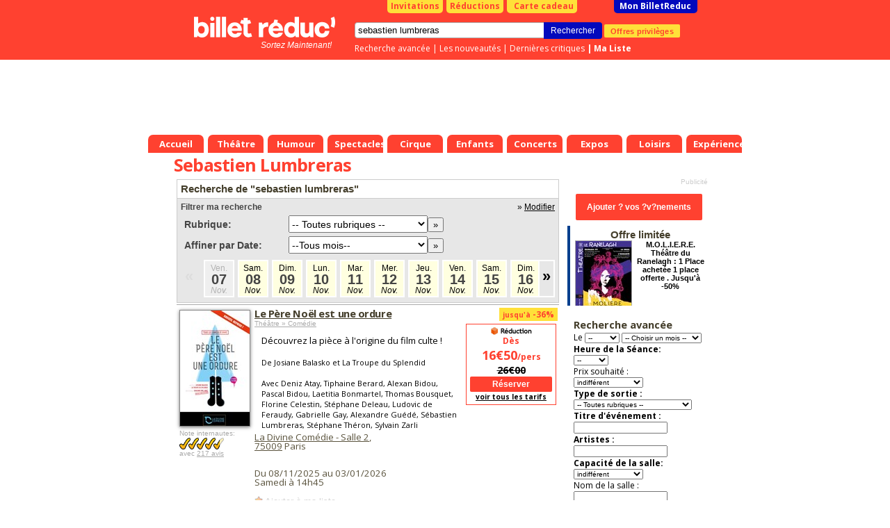

--- FILE ---
content_type: text/html; charset=Windows-1252
request_url: https://www.billetreduc.com/spectacle-sebastien-lumbreras.htm
body_size: 20713
content:
<!DOCTYPE html PUBLIC "-//W3C//DTD XHTML 1.0 Transitional//EN" "https://www.w3.org/TR/xhtml1/DTD/xhtml1-transitional.dtd"> <html> <head> <meta name="viewport" content="width=device-width"> <script>
if ((typeof (dataLayer) == 'undefined'))
dataLayer = [];
var IsResponsivePage = false;
var content_group = 'liste';
var user_logged = 'false';
var user_id = '';
var user_mail = '';
var environment = 'PROD';
var category1 = "" || "" || "";
var category2 = "" || "";
var event_name = "" || "";
var event_price = '' || '';
var rubrique_name = "" || "";
</script> <script type="module">
import { noBot } from "/js,nobot.min.js?v=20251103";
noBot({
async : true,
src : "https://www.google-analytics.com/analytics.js"
});
noBot({
async : true,
src : "https://www.googletagmanager.com/gtag/js?id=AW-1071932884",
});
</script> <script src="/js,plugins.min.js?v=20251103"></script> <script src="/js,gtmmanager.min.js?v=20251103"></script> <script type="module">
import { noBot } from "/js,nobot.min.js?v=20251103";
noBot(() => {

//All pages event datalayer
dataLayerAllPages({
content: content_group,
userLogged: user_logged,
userId: user_id,
userMail: user_mail,
environmentSite: environment,
itemCategory1: category1,
itemCategory2: category2,
itemName: event_name,
price: event_price,
rubriqueName: rubrique_name
});
loadPluginOrCookie('GoogleTagManager');
});
</script> <script>
// Define dataLayer and the gtag function.
window.dataLayer = window.dataLayer || [];
function gtag(){
dataLayer.push(arguments);
}
//Criteo
//loadPluginOrCookie('Criteo');
</script> <script>
var w = window,
d = document,
e = d.documentElement,
g = d.getElementsByTagName('body')[0],
x = w.innerWidth || e.clientWidth || g.clientWidth,
y = w.innerHeight || e.clientHeight || g.clientHeight;
var brdata = brdata || {};
brdata.modal=1;
brdata.pubserial = "2025110715.1";
brdata.defer = [];
brdata.disa = {};


brdata.siTouch = (('ontouchstart' in window) || (navigator.MaxTouchPoints > 0) || (navigator.msMaxTouchPoints > 0));
brdata.s = { w: x, h: y };
</script> <style>
/* Sets the opacity of any element with this class to 0 */
.async-hide {
opacity: 0 !important
}
</style> <META NAME="ROBOTS" CONTENT="index"/> <TITLE>Sebastien Lumbreras : R&eacute;servation de Billets & Places | Billet Réduc'</TITLE> <META NAME="keywords" CONTENT="Spectacles sebastien lumbreras, billets sebastien lumbreras, places spectacle sebastien lumbreras"> <META NAME="description" CONTENT="Coup de projecteur sur Sebastien Lumbreras ! Son actu' &#128478; ses spectacles &#x1F3AB; ses récompenses &#x1F3C5; et ses reco' &#x1F609;: Réserve avec Billet Réduc' !"> <meta http-equiv="Content-Type" content="text/html; charset=iso-8859-1"> <meta property="fb:page_id" content="246618820595"/><link rel="shortcut icon" href="/z/billetreduc/favicon_v2.ico"> <meta property="og:type" content="article"> <meta property="og:title" content=""/> <LINK HREF="/z/billetreduc/x_v2.css?v=3111" REL="stylesheet" TYPE="text/css"/> <script type="text/javascript">//<![CDATA["


var tc_vars = {


content_tpl: 'liste'
};



if (!brdata.siTouch || x>1000)
document.write('<li'+'nk href="//fonts.googleapis.com/css?family=Open+Sans:700,400" rel="stylesheet" type="text/css">');
else
brdata.defer.push('css','//fonts.googleapis.com/css?family=Open+Sans:700,400',null);
//]]></script> <script src="/z/brjs/ajax.min.js?v=2016" type="text/javascript"></script> <style> </style> <style> </style> </head> <body bgcolor="#FFFFFF" leftmargin="0" topmargin="0" marginwidth="0" marginheight="0"> <div id="div_info_annulation" class="modal" style='display: none'> <div class="modal_title block__header__title block__header block__header_alternative-bg" "> FIN DU PASS VACCINAL LE 14 MARS </div> <div class="modal_content"> <span style="font-weight: bold;"> [Mise &agrave; jour du 14/03/2022] </span> <br/><br/> A partir du 14/03/2022 : </br></br> <ul class="ul-with-red-bullet"> <li> <span style="color:#C10000;font-weight: bold;"> Suspension de l'application du Pass Vaccinal partout o&ugrave; il s'applique. </span> </li> <li> <span style="color:#C10000;font-weight: bold;"> Fin du port obligatoire du masque dans tous les lieux &agrave; l'exception des transports en commun et des &eacute;tablissements m&eacute;dicaux. </span> </li> </ul> <br/> <span style="font-weight: bold;"> Liens utiles : </span> <br/> <ul> <li> <a href="https://www.gouvernement.fr/info-coronavirus/pass-sanitaire">https://www.gouvernement.fr/info-coronavirus/pass-sanitaire</a> </li> <li> <a href="https://www.service-public.fr/particuliers/actualites/A13995">https://www.service-public.fr/particuliers/actualites/A13995</a> </li> </ul> Les spectacles et th&eacute;&acirc;tres continuent, ils n'attendent que vous ! <br/> Nous vous remercions de votre compr&eacute;hension et de votre fid&eacute;lit&eacute; <br/> <br/> L'&eacute;quipe BilletR&eacute;duc <br/><br/> <a href="#" class="block__link_button btn-modal-close">Fermer</a> </div> </div> <style>
#div_info_annulation .modal_content {
font-size: smaller;
text-align: justify;
}
#div_info_annulation .tc_red {
color: #c70829;
font-weight: bold;
}
#div_info_annulation .ul-with-red-bullet
{
list-style: none; /* Remove default bullets */
}
#div_info_annulation .ul-with-red-bullet li::before
{
content: "\2022";  /* Add content: \2022 is the CSS Code/unicode for a bullet */
color: #c70829; /* Change the color */
font-weight: bold; /* If you want it to be bold */
display: inline-block; /* Needed to add space between the bullet and the text */
width: 1em; /* Also needed for space (tweak if needed) */
margin-left: -1em; /* Also needed for space (tweak if needed) */
}
#div_info_annulation .ul-with-black-bullet
{
list-style: none; /* Remove default bullets */
}
#div_info_annulation .ul-with-black-bullet li::before
{
content: "\2022";  /* Add content: \2022 is the CSS Code/unicode for a bullet */
color:black; /* Change the color */
font-weight: bold; /* If you want it to be bold */
display: inline-block; /* Needed to add space between the bullet and the text */
width: 1em; /* Also needed for space (tweak if needed) */
margin-left: -1em; /* Also needed for space (tweak if needed) */
}
</style> <noscript><iframe src="https://tss.billetreduc.com/ns.html?id=GTM-W2KJ87T" height="0" width="0" style="display:none; visibility:hidden"></iframe></noscript> <div id=pgmain> <center id=pgcen> <div id=nhc> <div id=menubas> <a href="/" class="th"><b>Accueil</b></a> <a href="/theatre/" class="th "><b>Théâtre</b></a> <a href="/humour/" class="th "><b>Humour</b></a> <a href="/spectacles/" class="th "><b>Spectacles</b></a> <a href="/cirque/" class="th "><b>Cirque</b></a> <a href="/spectacles-enfants/" class="th "><b>Enfants</b></a> <a href="/concerts/" class="th "><b>Concerts</b></a> <a href="/expos/" class="th "><b>Expos</b></a> <a href="/loisirs/" class="th "><b>Loisirs</b></a> <a href="/experiences/" class="th "><b>Expériences</b></a> </div> <div id=nh> <div id=nhb> <b class=right></b><b class=left></b> <div id=topbtn> <a href="/invitations.htm" id=topinvitations>Invitations</a> <a href="/reductions.htm" id=topreductions>R&eacute;ductions</a> <a href="https://billetreduc.buybox.net" id=cartecadeau><i class="fa fa-gift"></i>Carte cadeau</a> <a id=topmonbr href="/monbrresa.htm?type=mesresas">Mon BilletReduc</a> </div> <div id=rechercheBox> <form name=recherche action="/search.htm"> <div class=autosuggest id="autosuggest"><ul></ul></div> <input type=text name=se value="sebastien lumbreras" class="input typeac" size=50 id=inputRecherche> <input type=hidden name=type value="3"> <input type=submit value="Rechercher" id=btnrecherche class="blackButton" onmousedown="document.forms['recherche'].submit();"> <a href="https://www.billetreduc.com/v2/clientarea#/mes-avantages" id="btnOffre" gtm="push" gtm-cat="offres_privileges" gtm-action="1">Offres privil&egrave;ges</a> </form> <div id=rechercheLinks> <a href="/recherche.htm">Recherche avanc&eacute;e</a> |&nbsp;<a href="/n/3/liste.htm?tri=s">Les nouveaut&eacute;s</a> |&nbsp;<a href="/critiques.htm?crit=1&tri=g">Derni&egrave;res critiques</a> <b id=lienmaselection> |&nbsp;<a href="https://www.billetreduc.com/v2/clientarea#/ma-wishlist">Ma Liste</a> </b> </div> </div> <a id=logo href="/"></a><i id="baseline"> Sortez Maintenant! </i> </div> </div> <style>
.with_voucher#topbtn #topmonbr {
margin-left: 3px;
}
.with_voucher .my_voucher {
background-color: #FFFFFF;
border-radius: 0 0 5px 5px;
color: #C10000;
width: 230px;
text-align: center;
font-weight: bold;
padding: 1px;
float: left;
margin-right: 3px;
margin-left: 40px;
}
#lienmaselection {
display: inline;
float: none;
}
#menubas {
position:absolute;
bottom: 0px;
left: 0px;
height:26px;
}
#autosuggest {
top: 37px;
width: 290px;
border-top: 1px solid #ddd;
position: absolute;
}


#nhc {
height: 220px;
}


</style> <!--[if IE ]><style>
#tablemain {
margin-top:-2px;
}
</style><![endif]--> <!--[if lte IE 6]><style>
#menubas a.th b {margin-left:10px;}
#menubas a.th {margin-left:5px}
</style><![endif]--> <div class="maxget max728x90" emp="728x90" page="divers" region="" keyDiv=""> </div> </div> <table bgcolor=#FFFFFF cellspacing=0 cellpadding=0 id=tablemain><tr><td> <h1 class=mainlist>Sebastien Lumbreras </h1> <h2 class="hidden">Spectacle Sebastien Lumbreras </h2> </td></tr> <tr><td width=576 class=mainliste valign=top> <style>
.cookieBox {
position: fixed;
left: 0px;
bottom: 0px;
width: 100%;
height: auto;
font-family: arial,sans-serif;
background: rgba(0,0,0,0.8);
z-index: 100000;
text-align: center;
font-size: 11px;
display : none;
}
.cookieBox-info {
position: relative;
}
.cookieBox-info > div {
display: inline-block;
vertical-align: middle;
padding: 10px 0;
line-height: 1.4em;
color: white;
}
.cookieBox-txt {
text-align: left;
}
.cookieBox-txt > p {
font-size: 12px;
padding: 0 3%;
}
.cookieBox-txt > p > a {
color: #1286ec;
font-weight: bold;
}
.cookieBox-btn {
text-align: center
}
.cookieBox-btn > button {
background-color: #1286ec;
color: white;
font-weight: bold;
font-size: 12px;
line-height: 1em;
border: none;
padding: 10px 20px;
cursor: pointer;
margin-bottom: 15px;
height: auto;
}
@media only screen and (min-width: 600px) {
.cookieBox-txt {
width: 80%;
}
.cookieBox-btn {
width: 20%;
}
.cookieBox-btn > button {
margin-right: 30px;
font-size: 14px;
line-height: normal;
border: none;
padding: 8px 12px;
cursor: pointer;
margin-bottom: 0;
}
}
/* class added / removed by Jquery to resize mobile index page's cookieBox */
.cookieBox-txt--resize {
width: 100%;
}
.cookieBox-txt--resize > p {
font-size: 3.5em;
line-height: 1.3em;
}
.cookieBox-btn--resize {
width: auto;
}
.cookieBox-btn--resize > button {
font-size: 3.4em;
margin-bottom: 1.5em;
text-transform: uppercase;
padding: 0.8em 1.5em;
}
</style> <link rel="canonical" href="https://www.billetreduc.com/spectacle-sebastien-lumbreras-htm"/> <script>
//creation de la variable "data" incluant un liste des trois premiers element de la liste de resultat
var data = ',383627,68430,91529,126354,140280';
</script> <script>
//La variable "data" doit etre initialisé dans la page appelant
if (data != '') {
data = data.substring(1).split(',');
}
var dataLayer = dataLayer || [];
dataLayer.push({event: "criteo_data", products: data });
</script> <script type="application/ld+json">
{
"@context": "https://schema.org",
"@type": ["Organization"],
"name" : "Billet Réduc'",
"description": "Billets et promo sur les meilleurs spectacles, théâtre, humour, expos et activités à Paris et partout en France !",
"url": "https://www.billetreduc.com/",
"address": {
"@@type": "PostalAddress",
"addressLocality": "Zac Port d'Ivry",
"addressRegion": "Ivry sur Seine",
"postalCode": "94200",
"streetAddress": "9 Rue des Bateaux Lavoirs ",
"addressCountry": "FR"
},
"contactPoint": {
"@type": "ContactPoint",
"email": "sav@billetreduc.com",
"telephone": "+33 664942730"
},
"email": "sav@billetreduc.com",
"telephone": "+33 664942730",
"logo": "https://www.billetreduc.com/z/billetreduc/img/logo_red.svg",
"sameAs": [
"https://www.facebook.com/BilletReduc/",
"https://x.com/BilletReduc",
"https://www.instagram.com/billetreduc_officiel/",
"https://www.youtube.com/@billetreduc_officiel",
"https://www.linkedin.com/company/billetreduc/"
]
}
</script> <script type="application/ld+json">{
"@context": "https://schema.org",
"@type": "BreadcrumbList",
"itemListElement": [
{
"@type": "ListItem",
"position": 1,
"name": "Sebastien Lumbreras ",
"item": "https://www.billetreduc.com/spectacle-sebastien-lumbreras.htm"
}
]
}</script> <p class="h4 searchTitle">Recherche de &quot;sebastien lumbreras&quot;</p> <div class=sFilter> <div style="float:right">&raquo; <a href="/recherche.htm?ar=sebastien+lumbreras&modelike=1&type=3">Modifier</a></div> <b>Filtrer ma recherche</b> <div class=sFilterRow><form method=get action="/search.htm"><input type=hidden name="ar" value="sebastien lumbreras"><input type=hidden name="modelike" value="1"><input type=hidden name="type" value="3"> <b>Rubrique:</b><select name=idrub class="changeSubmit"> <option value="">-- Toutes rubriques --</option> <option value="68"> Théâtre</option> <option value="54">---- Comédie</option> </select><input type=submit value="&raquo;"/></form></div> <form method=get action="/search.htm"><input type=hidden name="ar" value="sebastien lumbreras"><input type=hidden name="modelike" value="1"><input type=hidden name="type" value="3"> <div class=sCal><div class=sFilterRow><b>Affiner par Date:</b><select name=dt class=changeSubmit><option value="">--Tous mois--</option><option value="2025-11">Novembre 2025</option><option value="2025-12">Décembre 2025</option><option value="2026-01">Janvier 2026</option></select><input type=submit value="&raquo;"/></div><div id=sCalDaysC><div id=sCalDaysPrev>&laquo;</div><div id=sCalDaysNext>&raquo;</div><div id=sCalDays><div id=scroller><ul class=sCalDays><li rel="2025-11-07" class=""><i>Ven.</i><b>07</b><em>Nov.</em></li><li rel="2025-11-08" class="a"><i>Sam.</i><b>08</b><em>Nov.</em></li><li rel="2025-11-09" class="a"><i>Dim.</i><b>09</b><em>Nov.</em></li><li rel="2025-11-10" class="a"><i>Lun.</i><b>10</b><em>Nov.</em></li><li rel="2025-11-11" class="a"><i>Mar.</i><b>11</b><em>Nov.</em></li><li rel="2025-11-12" class="a"><i>Mer.</i><b>12</b><em>Nov.</em></li><li rel="2025-11-13" class="a"><i>Jeu.</i><b>13</b><em>Nov.</em></li><li rel="2025-11-14" class="a"><i>Ven.</i><b>14</b><em>Nov.</em></li><li rel="2025-11-15" class="a"><i>Sam.</i><b>15</b><em>Nov.</em></li><li rel="2025-11-16" class="a"><i>Dim.</i><b>16</b><em>Nov.</em></li><li rel="2025-11-17" class="a"><i>Lun.</i><b>17</b><em>Nov.</em></li><li rel="2025-11-18" class="a"><i>Mar.</i><b>18</b><em>Nov.</em></li><li rel="2025-11-19" class="a"><i>Mer.</i><b>19</b><em>Nov.</em></li><li rel="2025-11-20" class="a"><i>Jeu.</i><b>20</b><em>Nov.</em></li><li rel="2025-11-21" class="a"><i>Ven.</i><b>21</b><em>Nov.</em></li><li rel="2025-11-22" class="a"><i>Sam.</i><b>22</b><em>Nov.</em></li><li rel="2025-11-23" class="a"><i>Dim.</i><b>23</b><em>Nov.</em></li><li rel="2025-11-24" class="a"><i>Lun.</i><b>24</b><em>Nov.</em></li><li rel="2025-11-25" class="a"><i>Mar.</i><b>25</b><em>Nov.</em></li><li rel="2025-11-26" class="a"><i>Mer.</i><b>26</b><em>Nov.</em></li><li rel="2025-11-27" class="a"><i>Jeu.</i><b>27</b><em>Nov.</em></li><li rel="2025-11-28" class="a"><i>Ven.</i><b>28</b><em>Nov.</em></li><li rel="2025-11-29" class="a"><i>Sam.</i><b>29</b><em>Nov.</em></li><li rel="2025-11-30" class="a"><i>Dim.</i><b>30</b><em>Nov.</em></li><li rel="2025-12-01" class="a"><i>Lun.</i><b>01</b><em>Déc.</em></li><li rel="2025-12-02" class="a"><i>Mar.</i><b>02</b><em>Déc.</em></li><li rel="2025-12-03" class="a"><i>Mer.</i><b>03</b><em>Déc.</em></li><li rel="2025-12-04" class="a"><i>Jeu.</i><b>04</b><em>Déc.</em></li><li rel="2025-12-05" class="a"><i>Ven.</i><b>05</b><em>Déc.</em></li><li rel="2025-12-06" class="a"><i>Sam.</i><b>06</b><em>Déc.</em></li><li rel="2025-12-07" class="a"><i>Dim.</i><b>07</b><em>Déc.</em></li><li rel="2025-12-08" class="a"><i>Lun.</i><b>08</b><em>Déc.</em></li><li rel="2025-12-09" class="a"><i>Mar.</i><b>09</b><em>Déc.</em></li><li rel="2025-12-10" class="a"><i>Mer.</i><b>10</b><em>Déc.</em></li><li rel="2025-12-11" class="a"><i>Jeu.</i><b>11</b><em>Déc.</em></li><li rel="2025-12-12" class="a"><i>Ven.</i><b>12</b><em>Déc.</em></li><li rel="2025-12-13" class="a"><i>Sam.</i><b>13</b><em>Déc.</em></li><li rel="2025-12-14" class="a"><i>Dim.</i><b>14</b><em>Déc.</em></li><li rel="2025-12-15" class="a"><i>Lun.</i><b>15</b><em>Déc.</em></li><li rel="2025-12-16" class="a"><i>Mar.</i><b>16</b><em>Déc.</em></li></ul></div></div></div></div><script>
 brdata.nextDate='2025-12';
 brdata.prevDate='';</script></form> <script>
brdata.urlRefineSansDate='/search.htm?ar=sebastien+lumbreras&modelike=1&type=3';

</script> </div> <table cellpadding=0 cellspacing=0 width=100% id=preliste> <script type="application/ld+json">
{
"@context": "https://schema.org",
"@type": "Event",
"name": "Le P&#232;re No&#235;l est une ordure",
"startDate": "2025-11-08T14:45:00.0000000",
"endDate": "2026-01-03T14:45:00.0000000",

"eventStatus": "https://schema.org/EventScheduled",


"url" : "https://www.billetreduc.com/spectacle/le-pere-noel-est-une-ordure-383627",
"eventAttendanceMode": "https://schema.org/OfflineEventAttendanceMode",
"location" : {
"@type" : "Place",
"name" : "La Divine Comédie - Salle 2",
"address" : "2 rue Saulnier, 75009 Paris"
},
"offers": [{
"@type": "AggregateOffer",
"url":"https://www.billetreduc.com/spectacle/383627",
"lowPrice": "16.50",
"highPrice": "26.00",
"availability": "https://schema.org/LimitedAvailability",
"price" : "16.50",
"priceCurrency" : "EUR",
"validFrom" : "2025-11-08T14:45:00.0000000"
}],
"description" : "D&#233;couvrez la pi&#232;ce &#224; l&#39;origine du film culte !",
"image" : "https://www.billetreduc.com/zg/n1920/383627.jpeg",
"performer": {
"@type": "PerformingGroup",
"name": "Deniz Atay, Tiphaine Berard, Alexan Bidou, Pascal Bidou, Laetitia Bonmartel, Thomas Bousquet, Florine Celestin, Stéphane Deleau, Ludovic de Feraudy, Gabrielle Gay, Alexandre Guédé, Sébastien Lumbreras, Stéphane Théron, Sylvain Zarli"
},
"organizer": {
"@type": "Organization",
"name": "Josiane Balasko et La Troupe du Splendid",
"url": "https://www.billetreduc.com/spectacle-josiane-balasko-et-la-troupe-du-splendid.htm"
}
,
"aggregateRating": {
"@type": "AggregateRating",
"ratingValue": 4.5,
"ratingCount": 217,
"bestRating": 5,
"worstRating": 0
}

}
</script> <tr><td class=bgbeige> <A HREF="/spectacle/le-pere-noel-est-une-ordure-383627" class="gtm-select-event" data-item-list-name=" Recherche de "sebastien lumbreras" " data-index="1" data-event-id="383627"> <IMG src="/zg/n100/vz-19218304-088B-4C2A-AE40-73242F6BA492.jpeg" BORDER="1" alt="Le P&#232;re No&#235;l est une ordure - La Divine Com&#233;die - Salle 2" class=photoevt style="width:100px;margin-top:5px;"> </A> <table CELLPADDING="0" CELLSPACING="0"><tr><td style="padding:0; margin:0;"> <span class=small>Note internautes:</span></td></tr><tr><td height=10> <div class="notevM"><b class="note9 tooltip" title="9/10"><i>9/10</i></b></div></td></tr> <tr><td height=10> <span class=small>avec <A HREF="/spectacle/le-pere-noel-est-une-ordure-383627/avis">217&nbsp;avis</a></span> </td></tr> </table></td><td class=bgbeige> <h3 class="h4"> <a href="/spectacle/le-pere-noel-est-une-ordure-383627" class="head gtm-select-event" data-item-list-name=" Recherche de "sebastien lumbreras" " data-index="1" data-event-id="383627"> Le P&#232;re No&#235;l est une ordure </a> </h3> <input type=hidden id="eventLink1" value="/spectacle/le-pere-noel-est-une-ordure-383627"/> <input type=hidden id="eventName1" value="Le P&#232;re No&#235;l est une ordure"/> <span class=small> <a href="/comedie/"> Théâtre &raquo; Comédie </a> </span> <div class=libellepreliste>Découvrez la pièce à l'origine du film culte ! <small><br><br> De Josiane Balasko et La Troupe du Splendid </small><br> <small></small> <small><br> Avec Deniz Atay, Tiphaine Berard, Alexan Bidou, Pascal Bidou, Laetitia Bonmartel, Thomas Bousquet, Florine Celestin, Stéphane Deleau, Ludovic de Feraudy, Gabrielle Gay, Alexandre Guédé, Sébastien Lumbreras, Stéphane Théron, Sylvain Zarli </small> </div> <span class=lieu> <a href="/24906/salle.htm">La Divine Comédie - Salle 2</a>, <input type=hidden id="salleLink1" value="/24906/salle.htm"/> <input type=hidden id="salleName1" value="La Divine Comédie - Salle 2"/> <br/> <a href="/spectacle-75009.htm">75009</a> Paris <br><br> <p class=sb> Du 08/11/2025 au 03/01/2026<br/> Samedi à 14h45</p> <div class=listeSelection id=sel383627><a href=# class=selectionAdd onclick="return setSelection(this,383627)">Ajouter &agrave; ma s&eacute;lection</a></div> <A HREF="/spectacle/le-pere-noel-est-une-ordure-383627" class="gtm-select-event" data-item-list-name=" Recherche de "sebastien lumbreras" " data-index="1" data-event-id="383627"> <input type="button" class="red_btn more_details" value="Plus de d&eacute;tails" BORDER="0" VSPACE="8" HSPACE="8" align=right /> </A> </div> <div align=right> <A HREF="#voirVideo" class="showVideo" rel="383627"><input type="button" class="red_btn view_excerpt" value="Voir un extrait" border=0 title="Voir l'extrait" gtm="push" gtm-cat="extrait" gtm-action="visionn&eacute;" gtm-label="Le Père Noël est une ordure"></A> </div> </span></td><td width=100 class=bgbeige> <div align=right> <div class=reduc> <small>jusqu'&agrave;</small> -36% </div> <div class=prix id=onclick="god()"> <b> <img src="/z/billetreduc/images/bttype2.gif" align=center alt="R&eacute;duction"><br> <span class=prixl>D&egrave;s <br><span class=prixli>16&euro;50</span>/pers</b></span> <strike>26&euro;00</strike> <A href="https://www.billetreduc.com/v2/purchasetunnel#/ShowSelection?eventId=383627"><input type="button" class="red_btn book" value="R&eacute;server" align=center border=0 /><br><font size=1>voir tous les tarifs</font></A> </div> </div></td></tr> <tr><td colspan=3 style="height:20px;"></td></tr><tr><td colspan=3 style="background-color:#ff4130;color:white;padding:10px;"> Ces &eacute;v&egrave;nements ne sont plus disponibles</td></tr> <script type="application/ld+json">
{
"@context": "https://schema.org",
"@type": "Event",
"name": "Tradition Oblige",
"startDate": "2012-05-19T15:30:00.0000000",
"endDate": "2012-06-24T20:30:00.0000000",


"eventStatus": "https://schema.org/EventPostponed",

"url" : "https://www.billetreduc.com/spectacle/tradition-oblige-68430",
"eventAttendanceMode": "https://schema.org/OfflineEventAttendanceMode",
"location" : {
"@type" : "Place",
"name" : "Théâtre le Proscenium",
"address" : "2 Passage du Bureau, 75011 Paris"
},
"offers": [{
"@type": "AggregateOffer",
"url":"https://www.billetreduc.com/spectacle/68430",
"lowPrice": "0.00",
"highPrice": "0.00",
"availability": "https://schema.org/LimitedAvailability",
"price" : "0.00",
"priceCurrency" : "EUR",
"validFrom" : "2012-05-19T15:30:00.0000000"
}],
"description" : "La famille Chapelcross se pr&#233;pare activement &#224; la comp&#233;tition officielle qui, tous les cinq ans, d&#233;signe le chef supr&#234;me, tout puissant, de cette tr&#232;s ancienne famille pas comme les autres.",
"image" : "https://www.billetreduc.com/zg/n1920/68430.jpeg",
"performer": {
"@type": "PerformingGroup",
"name": "Olivier Bauwens, Michael Bobineau, Anna Brumaire, Sébastien Lumbreras, Emilie Rodriguez, Stéphane Théron"
},
"organizer": {
"@type": "Organization",
"name": "Jean-Claude Danaud",
"url": "https://www.billetreduc.com/spectacle-jean-claude-danaud.htm"
}
,
"aggregateRating": {
"@type": "AggregateRating",
"ratingValue": 4.5,
"ratingCount": 15,
"bestRating": 5,
"worstRating": 0
}

}
</script> <tr><td class=bgbeige> <A HREF="/spectacle/tradition-oblige-68430" class="gtm-select-event" data-item-list-name=" Recherche de "sebastien lumbreras" " data-index="2" data-event-id="68430"> <IMG src="/zg/n100/vz-C7EDE7E8-2269-4A80-9832-96322716E60F.jpeg" BORDER="1" alt="Tradition Oblige - Th&#233;&#226;tre le Proscenium" class=photoevt style="width:100px;margin-top:5px;"> </A> <table CELLPADDING="0" CELLSPACING="0"><tr><td style="padding:0; margin:0;"> <span class=small>Note internautes:</span></td></tr><tr><td height=10> <div class="notevM"><b class="note9 tooltip" title="9/10"><i>9/10</i></b></div></td></tr> <tr><td height=10> <span class=small>avec <A HREF="/spectacle/tradition-oblige-68430/avis">15&nbsp;avis</a></span> </td></tr> </table></td><td class=bgbeige colspan=2> <h3 class="h4"> <a href="/spectacle/tradition-oblige-68430" class="head gtm-select-event" data-item-list-name=" Recherche de "sebastien lumbreras" " data-index="2" data-event-id="68430"> Tradition Oblige </a> </h3> <input type=hidden id="eventLink2" value="/spectacle/tradition-oblige-68430"/> <input type=hidden id="eventName2" value="Tradition Oblige"/> <span class=small> <a href="/comedie/"> Théâtre &raquo; Comédie </a> </span> <div class=libellepreliste>La famille Chapelcross se prépare activement à la compétition officielle qui, tous les cinq ans, désigne le chef suprême, tout puissant, de cette très ancienne famille pas comme les autres. <small><br><br> De Jean-Claude Danaud </small><br> <small></small> <small><br> Avec Olivier Bauwens, Michael Bobineau, Anna Brumaire, Sébastien Lumbreras, Emilie Rodriguez, Stéphane Théron </small> </div> <span class=lieu> <a href="/33/salle.htm">Théâtre le Proscenium</a>, <input type=hidden id="salleLink2" value="/33/salle.htm"/> <input type=hidden id="salleName2" value="Théâtre le Proscenium"/> <br/> <a href="/spectacle-75011.htm">75011</a> Paris <br><br> Non disponible <p class=sb> Du 19/05/2012 au 24/06/2012<br/> </p> <div class=listeSelection id=sel68430><a href=# class=selectionAdd onclick="return setSelection(this,68430)">Ajouter &agrave; ma s&eacute;lection</a></div> <A HREF="/spectacle/tradition-oblige-68430" class="gtm-select-event" data-item-list-name=" Recherche de "sebastien lumbreras" " data-index="2" data-event-id="68430"> <input type="button" class="red_btn more_details" value="Plus de d&eacute;tails" BORDER="0" VSPACE="8" HSPACE="8" align=right /> </A> </div> <div align=right> <A HREF="#voirVideo" class="showVideo" rel="68430"><input type="button" class="red_btn view_excerpt" value="Voir un extrait" border=0 title="Voir l'extrait" gtm="push" gtm-cat="extrait" gtm-action="visionn&eacute;" gtm-label="Tradition Oblige"></A> </div> </span></td></tr> <script type="application/ld+json">
{
"@context": "https://schema.org",
"@type": "Event",
"name": "Le p&#232;re no&#235;l est une ordure",
"startDate": "2013-06-10T19:30:00.0000000",
"endDate": "2013-12-22T19:15:00.0000000",


"eventStatus": "https://schema.org/EventPostponed",

"url" : "https://www.billetreduc.com/spectacle/le-pere-noel-est-une-ordure-91529",
"eventAttendanceMode": "https://schema.org/OfflineEventAttendanceMode",
"location" : {
"@type" : "Place",
"name" : "Théâtre Montmartre Galabru",
"address" : "4 rue de l' Armée d'Orient, 75018 Paris"
},
"offers": [{
"@type": "AggregateOffer",
"url":"https://www.billetreduc.com/spectacle/91529",
"lowPrice": "0.00",
"highPrice": "0.00",
"availability": "https://schema.org/LimitedAvailability",
"price" : "0.00",
"priceCurrency" : "EUR",
"validFrom" : "2013-06-10T19:30:00.0000000"
}],
"description" : "En 2013, le P&#232;re No&#235;l est toujours une ordure, les d&#233;sesp&#233;r&#233;s sont  toujours d&#233;sesp&#233;r&#233;s...",
"image" : "https://www.billetreduc.com/zg/n1920/91529.jpeg",
"performer": {
"@type": "PerformingGroup",
"name": "Olivier Bauwens, Michael Bobineau, Anna Brumaire, Sébastien Lumbreras, Emilie Rodriguez, Stéphane Théron"
},
"organizer": {
"@type": "Organization",
"name": "Josiane Balasko et la troupe du Splendid",
"url": "https://www.billetreduc.com/spectacle-josiane-balasko-et-la-troupe-du-splendid.htm"
}
,
"aggregateRating": {
"@type": "AggregateRating",
"ratingValue": 4.5,
"ratingCount": 217,
"bestRating": 5,
"worstRating": 0
}

}
</script> <tr><td class=bgbeige> <A HREF="/spectacle/le-pere-noel-est-une-ordure-91529" class="gtm-select-event" data-item-list-name=" Recherche de "sebastien lumbreras" " data-index="3" data-event-id="91529"> <IMG src="/zg/n100/vz-FE279F45-1433-4B29-A179-01EC72552546.jpeg" BORDER="1" alt="Le p&#232;re no&#235;l est une ordure - Th&#233;&#226;tre Montmartre Galabru" class=photoevt style="width:100px;margin-top:5px;"> </A> <table CELLPADDING="0" CELLSPACING="0"><tr><td style="padding:0; margin:0;"> <span class=small>Note internautes:</span></td></tr><tr><td height=10> <div class="notevM"><b class="note9 tooltip" title="9/10"><i>9/10</i></b></div></td></tr> <tr><td height=10> <span class=small>avec <A HREF="/spectacle/le-pere-noel-est-une-ordure-91529/avis">217&nbsp;avis</a></span> </td></tr> </table></td><td class=bgbeige colspan=2> <h3 class="h4"> <a href="/spectacle/le-pere-noel-est-une-ordure-91529" class="head gtm-select-event" data-item-list-name=" Recherche de "sebastien lumbreras" " data-index="3" data-event-id="91529"> Le p&#232;re no&#235;l est une ordure </a> </h3> <input type=hidden id="eventLink3" value="/spectacle/le-pere-noel-est-une-ordure-91529"/> <input type=hidden id="eventName3" value="Le p&#232;re no&#235;l est une ordure"/> <span class=small> <a href="/comedie/"> Théâtre &raquo; Comédie </a> </span> <div class=libellepreliste>En 2013, le Père Noël est toujours une ordure, les désespérés sont toujours désespérés... <small><br><br> De Josiane Balasko et la troupe du Splendid </small><br> <small></small> <small><br> Avec Olivier Bauwens, Michael Bobineau, Anna Brumaire, Sébastien Lumbreras, Emilie Rodriguez, Stéphane Théron </small> </div> <span class=lieu> <a href="/837/salle.htm">Théâtre Montmartre Galabru</a>, <input type=hidden id="salleLink3" value="/837/salle.htm"/> <input type=hidden id="salleName3" value="Théâtre Montmartre Galabru"/> <br/> <a href="/spectacle-75018.htm">75018</a> Paris <br><br> Non disponible <p class=sb> Du 10/06/2013 au 22/12/2013<br/> </p> <div class=listeSelection id=sel91529><a href=# class=selectionAdd onclick="return setSelection(this,91529)">Ajouter &agrave; ma s&eacute;lection</a></div> <A HREF="/spectacle/le-pere-noel-est-une-ordure-91529" class="gtm-select-event" data-item-list-name=" Recherche de "sebastien lumbreras" " data-index="3" data-event-id="91529"> <input type="button" class="red_btn more_details" value="Plus de d&eacute;tails" BORDER="0" VSPACE="8" HSPACE="8" align=right /> </A> </div> </span></td></tr> <script type="application/ld+json">
{
"@context": "https://schema.org",
"@type": "Event",
"name": "Embarquement imm&#233;diat",
"startDate": "2014-11-22T17:45:00.0000000",
"endDate": "2014-12-14T16:00:00.0000000",


"eventStatus": "https://schema.org/EventPostponed",

"url" : "https://www.billetreduc.com/spectacle/embarquement-immediat-126354",
"eventAttendanceMode": "https://schema.org/OfflineEventAttendanceMode",
"location" : {
"@type" : "Place",
"name" : "Théâtre Montmartre Galabru",
"address" : "4 rue de l' Armée d'Orient, 75018 Paris"
},
"offers": [{
"@type": "AggregateOffer",
"url":"https://www.billetreduc.com/spectacle/126354",
"lowPrice": "0.00",
"highPrice": "0.00",
"availability": "https://schema.org/LimitedAvailability",
"price" : "0.00",
"priceCurrency" : "EUR",
"validFrom" : "2014-11-22T17:45:00.0000000"
}],
"description" : "A&#233;roport de Rome. Que faire quand votre vol a du retard, s&#39;&#233;ternise et que vous n&#39;&#234;tes pas surs d&#39;embarquer ?",
"image" : "https://www.billetreduc.com/zg/n1920/126354.jpeg",
"performer": {
"@type": "PerformingGroup",
"name": "Olivier Bauwens, Michael Bobineau, Anna Brumaire, Sébastien Lumbreras, Emilie Rodriguez, Stéphane Theron"
},
"organizer": {
"@type": "Organization",
"name": "Gérard Darier",
"url": "https://www.billetreduc.com/spectacle-gerard-darier.htm"
}
,
"aggregateRating": {
"@type": "AggregateRating",
"ratingValue": 3.5,
"ratingCount": 37,
"bestRating": 5,
"worstRating": 0
}

}
</script> <tr><td class=bgbeige> <A HREF="/spectacle/embarquement-immediat-126354" class="gtm-select-event" data-item-list-name=" Recherche de "sebastien lumbreras" " data-index="4" data-event-id="126354"> <IMG src="/zg/n100/vz-708F7716-B477-48B2-B31F-D7EF5B5C116C.jpeg" BORDER="1" alt="Embarquement imm&#233;diat - Th&#233;&#226;tre Montmartre Galabru" class=photoevt style="width:100px;margin-top:5px;"> </A> <table CELLPADDING="0" CELLSPACING="0"><tr><td style="padding:0; margin:0;"> <span class=small>Note internautes:</span></td></tr><tr><td height=10> <div class="notevM"><b class="note7 tooltip" title="7/10"><i>7/10</i></b></div></td></tr> <tr><td height=10> <span class=small>avec <A HREF="/spectacle/embarquement-immediat-126354/avis">37&nbsp;avis</a></span> </td></tr> </table></td><td class=bgbeige colspan=2> <h3 class="h4"> <a href="/spectacle/embarquement-immediat-126354" class="head gtm-select-event" data-item-list-name=" Recherche de "sebastien lumbreras" " data-index="4" data-event-id="126354"> Embarquement imm&#233;diat </a> </h3> <input type=hidden id="eventLink4" value="/spectacle/embarquement-immediat-126354"/> <input type=hidden id="eventName4" value="Embarquement imm&#233;diat"/> <span class=small> <a href="/comedie/"> Théâtre &raquo; Comédie </a> </span> <div class=libellepreliste>Aéroport de Rome. Que faire quand votre vol a du retard, s'éternise et que vous n'êtes pas surs d'embarquer ? <small><br><br> De Gérard Darier </small><br> <small></small> <small><br> Avec Olivier Bauwens, Michael Bobineau, Anna Brumaire, Sébastien Lumbreras, Emilie Rodriguez, Stéphane Theron </small> </div> <span class=lieu> <a href="/837/salle.htm">Théâtre Montmartre Galabru</a>, <input type=hidden id="salleLink4" value="/837/salle.htm"/> <input type=hidden id="salleName4" value="Théâtre Montmartre Galabru"/> <br/> <a href="/spectacle-75018.htm">75018</a> Paris <br><br> Non disponible <p class=sb> Du 22/11/2014 au 14/12/2014<br/> </p> <div class=listeSelection id=sel126354><a href=# class=selectionAdd onclick="return setSelection(this,126354)">Ajouter &agrave; ma s&eacute;lection</a></div> <A HREF="/spectacle/embarquement-immediat-126354" class="gtm-select-event" data-item-list-name=" Recherche de "sebastien lumbreras" " data-index="4" data-event-id="126354"> <input type="button" class="red_btn more_details" value="Plus de d&eacute;tails" BORDER="0" VSPACE="8" HSPACE="8" align=right /> </A> </div> <div align=right> <A HREF="#voirVideo" class="showVideo" rel="126354"><input type="button" class="red_btn view_excerpt" value="Voir un extrait" border=0 title="Voir l'extrait" gtm="push" gtm-cat="extrait" gtm-action="visionn&eacute;" gtm-label="Embarquement immédiat"></A> </div> </span></td></tr> <script type="application/ld+json">
{
"@context": "https://schema.org",
"@type": "Event",
"name": "Dormez, je le veux !",
"startDate": "2015-07-03T21:00:00.0000000",
"endDate": "2015-07-05T21:00:00.0000000",


"eventStatus": "https://schema.org/EventPostponed",

"url" : "https://www.billetreduc.com/spectacle/dormez-je-le-veux-140280",
"eventAttendanceMode": "https://schema.org/OfflineEventAttendanceMode",
"location" : {
"@type" : "Place",
"name" : "Théâtre de l'Echo",
"address" : "31, 33 rue des Orteaux, 75020 Paris"
},
"offers": [{
"@type": "AggregateOffer",
"url":"https://www.billetreduc.com/spectacle/140280",
"lowPrice": "0.00",
"highPrice": "0.00",
"availability": "https://schema.org/LimitedAvailability",
"price" : "0.00",
"priceCurrency" : "EUR",
"validFrom" : "2015-07-03T21:00:00.0000000"
}],
"description" : "Dans cette pi&#232;ce de Feydeau, les bourgeois comme les domestiques en prennent pour leur grade pour notre plus grand plaisir; des personnages hauts en couleur qui n&#39;ont pas fini de nous enCHANTER !",
"image" : "https://www.billetreduc.com/zg/n1920/140280.jpeg",
"performer": {
"@type": "PerformingGroup",
"name": "Olivier Bauwens, Michael Bobineau, Anna Brumaire, Sébastien Lumbreras, Emilie Rodriguez, Stéphane Théron"
},
"organizer": {
"@type": "Organization",
"name": "Georges Feydeau",
"url": "https://www.billetreduc.com/spectacle-georges-feydeau.htm"
}
,
"aggregateRating": {
"@type": "AggregateRating",
"ratingValue": 4.5,
"ratingCount": 148,
"bestRating": 5,
"worstRating": 0
}

}
</script> <tr><td class=bgbeige> <A HREF="/spectacle/dormez-je-le-veux-140280" class="gtm-select-event" data-item-list-name=" Recherche de "sebastien lumbreras" " data-index="5" data-event-id="140280"> <IMG src="/zg/n100/vz-24468458-F114-40DB-B828-06E4D3F2848D.jpeg" BORDER="1" alt="Dormez, je le veux ! - Th&#233;&#226;tre de l&#39;Echo" class=photoevt style="width:100px;margin-top:5px;"> </A> <table CELLPADDING="0" CELLSPACING="0"><tr><td style="padding:0; margin:0;"> <span class=small>Note internautes:</span></td></tr><tr><td height=10> <div class="notevM"><b class="note9 tooltip" title="9/10"><i>9/10</i></b></div></td></tr> <tr><td height=10> <span class=small>avec <A HREF="/spectacle/dormez-je-le-veux-140280/avis">148&nbsp;avis</a></span> </td></tr> </table></td><td class=bgbeige colspan=2> <h3 class="h4"> <a href="/spectacle/dormez-je-le-veux-140280" class="head gtm-select-event" data-item-list-name=" Recherche de "sebastien lumbreras" " data-index="5" data-event-id="140280"> Dormez, je le veux ! </a> </h3> <input type=hidden id="eventLink5" value="/spectacle/dormez-je-le-veux-140280"/> <input type=hidden id="eventName5" value="Dormez, je le veux !"/> <span class=small> <a href="/comedie/"> Théâtre &raquo; Comédie </a> </span> <div class=libellepreliste>Dans cette pièce de Feydeau, les bourgeois comme les domestiques en prennent pour leur grade pour notre plus grand plaisir; des personnages hauts en couleur qui n'ont pas fini de nous enCHANTER ! <small><br><br> De Georges Feydeau </small><br> <small></small> <small><br> Avec Olivier Bauwens, Michael Bobineau, Anna Brumaire, Sébastien Lumbreras, Emilie Rodriguez, Stéphane Théron </small> </div> <span class=lieu> <a href="/363/salle.htm">Théâtre de l'Echo</a>, <input type=hidden id="salleLink5" value="/363/salle.htm"/> <input type=hidden id="salleName5" value="Théâtre de l'Echo"/> <br/> <a href="/spectacle-75020.htm">75020</a> Paris <br><br> Non disponible <p class=sb> Du 03/07/2015 au 05/07/2015<br/> </p> <div class=listeSelection id=sel140280><a href=# class=selectionAdd onclick="return setSelection(this,140280)">Ajouter &agrave; ma s&eacute;lection</a></div> <A HREF="/spectacle/dormez-je-le-veux-140280" class="gtm-select-event" data-item-list-name=" Recherche de "sebastien lumbreras" " data-index="5" data-event-id="140280"> <input type="button" class="red_btn more_details" value="Plus de d&eacute;tails" BORDER="0" VSPACE="8" HSPACE="8" align=right /> </A> </div> <div align=right> <A HREF="#voirVideo" class="showVideo" rel="140280"><input type="button" class="red_btn view_excerpt" value="Voir un extrait" border=0 title="Voir l'extrait" gtm="push" gtm-cat="extrait" gtm-action="visionn&eacute;" gtm-label="Dormez, je le veux !"></A> </div> </span></td></tr> <script type="application/ld+json">
{
"@context": "https://schema.org",
"@type": "Event",
"name": "Dormez, je le veux !",
"startDate": "2015-09-20T15:00:00.0000000",
"endDate": "2016-05-15T15:00:00.0000000",


"eventStatus": "https://schema.org/EventPostponed",

"url" : "https://www.billetreduc.com/spectacle/dormez-je-le-veux-145932",
"eventAttendanceMode": "https://schema.org/OfflineEventAttendanceMode",
"location" : {
"@type" : "Place",
"name" : "Théâtre le Proscenium",
"address" : "2 Passage du Bureau, 75011 Paris"
},
"offers": [{
"@type": "AggregateOffer",
"url":"https://www.billetreduc.com/spectacle/145932",
"lowPrice": "0.00",
"highPrice": "0.00",
"availability": "https://schema.org/LimitedAvailability",
"price" : "0.00",
"priceCurrency" : "EUR",
"validFrom" : "2015-09-20T15:00:00.0000000"
}],
"description" : "Dans cette pi&#232;ce de Feydeau, les bourgeois comme les domestiques en prennent pour leur grade pour notre plus grand plaisir",
"image" : "https://www.billetreduc.com/zg/n1920/145932.jpeg",
"performer": {
"@type": "PerformingGroup",
"name": "Olivier Bauwens, Michael Bobineau, Anna Brumaire, Sébastien Lumbreras, Emilie Rodriguez, Stéphane Théron"
},
"organizer": {
"@type": "Organization",
"name": "Georges Feydeau",
"url": "https://www.billetreduc.com/spectacle-georges-feydeau.htm"
}
,
"aggregateRating": {
"@type": "AggregateRating",
"ratingValue": 4.5,
"ratingCount": 148,
"bestRating": 5,
"worstRating": 0
}

}
</script> <tr><td class=bgbeige> <A HREF="/spectacle/dormez-je-le-veux-145932" class="gtm-select-event" data-item-list-name=" Recherche de "sebastien lumbreras" " data-index="6" data-event-id="145932"> <IMG src="/zg/n100/vz-BECB6CFF-9141-4C60-BA41-764150CF77F0.jpeg" BORDER="1" alt="Dormez, je le veux ! - Th&#233;&#226;tre le Proscenium" class=photoevt style="width:100px;margin-top:5px;"> </A> <table CELLPADDING="0" CELLSPACING="0"><tr><td style="padding:0; margin:0;"> <span class=small>Note internautes:</span></td></tr><tr><td height=10> <div class="notevM"><b class="note9 tooltip" title="9/10"><i>9/10</i></b></div></td></tr> <tr><td height=10> <span class=small>avec <A HREF="/spectacle/dormez-je-le-veux-145932/avis">148&nbsp;avis</a></span> </td></tr> </table></td><td class=bgbeige colspan=2> <h3 class="h4"> <a href="/spectacle/dormez-je-le-veux-145932" class="head gtm-select-event" data-item-list-name=" Recherche de "sebastien lumbreras" " data-index="6" data-event-id="145932"> Dormez, je le veux ! </a> </h3> <input type=hidden id="eventLink6" value="/spectacle/dormez-je-le-veux-145932"/> <input type=hidden id="eventName6" value="Dormez, je le veux !"/> <span class=small> <a href="/comedie/"> Théâtre &raquo; Comédie </a> </span> <div class=libellepreliste>Dans cette pièce de Feydeau, les bourgeois comme les domestiques en prennent pour leur grade pour notre plus grand plaisir <small><br><br> De Georges Feydeau </small><br> <small></small> <small><br> Avec Olivier Bauwens, Michael Bobineau, Anna Brumaire, Sébastien Lumbreras, Emilie Rodriguez, Stéphane Théron </small> </div> <span class=lieu> <a href="/33/salle.htm">Théâtre le Proscenium</a>, <input type=hidden id="salleLink6" value="/33/salle.htm"/> <input type=hidden id="salleName6" value="Théâtre le Proscenium"/> <br/> <a href="/spectacle-75011.htm">75011</a> Paris <br><br> Non disponible <p class=sb> Du 20/09/2015 au 15/05/2016<br/> </p> <div class=listeSelection id=sel145932><a href=# class=selectionAdd onclick="return setSelection(this,145932)">Ajouter &agrave; ma s&eacute;lection</a></div> <A HREF="/spectacle/dormez-je-le-veux-145932" class="gtm-select-event" data-item-list-name=" Recherche de "sebastien lumbreras" " data-index="6" data-event-id="145932"> <input type="button" class="red_btn more_details" value="Plus de d&eacute;tails" BORDER="0" VSPACE="8" HSPACE="8" align=right /> </A> </div> <div align=right> <A HREF="#voirVideo" class="showVideo" rel="145932"><input type="button" class="red_btn view_excerpt" value="Voir un extrait" border=0 title="Voir l'extrait" gtm="push" gtm-cat="extrait" gtm-action="visionn&eacute;" gtm-label="Dormez, je le veux !"></A> </div> </span></td></tr> <script type="application/ld+json">
{
"@context": "https://schema.org",
"@type": "Event",
"name": "Dormez, je le veux",
"startDate": "2016-10-23T19:15:00.0000000",
"endDate": "2019-07-21T14:30:00.0000000",


"eventStatus": "https://schema.org/EventPostponed",

"url" : "https://www.billetreduc.com/spectacle/dormez-je-le-veux-167861",
"eventAttendanceMode": "https://schema.org/OfflineEventAttendanceMode",
"location" : {
"@type" : "Place",
"name" : "Théo Théâtre - Salle Plomberie",
"address" : "20 rue Théodore Deck, 75015 Paris"
},
"offers": [{
"@type": "AggregateOffer",
"url":"https://www.billetreduc.com/spectacle/167861",
"lowPrice": "0.00",
"highPrice": "0.00",
"availability": "https://schema.org/LimitedAvailability",
"price" : "0.00",
"priceCurrency" : "EUR",
"validFrom" : "2016-10-23T19:15:00.0000000"
}],
"description" : "Dans ce Feydeau, bourgeois et domestiques en prennent pour leur grade; des personnages hauts en couleur qui n&#39;ont pas fini de nous enCHANTER !",
"image" : "https://www.billetreduc.com/zg/n1920/167861.jpeg",
"performer": {
"@type": "PerformingGroup",
"name": "Deniz Atay, Olivier Bauwens, Laetitia Bonmartel, Alexan Bidou, Florine Celestin, Isabelle Degraeve, Alexandre Guédé, Arnaud Kob, Sebastien Lumbreras, Lucile Noury, Stéphane Théron"
},
"organizer": {
"@type": "Organization",
"name": "Georges Feydeau",
"url": "https://www.billetreduc.com/spectacle-georges-feydeau.htm"
}
,
"aggregateRating": {
"@type": "AggregateRating",
"ratingValue": 4.5,
"ratingCount": 148,
"bestRating": 5,
"worstRating": 0
}

}
</script> <tr><td class=bgbeige> <A HREF="/spectacle/dormez-je-le-veux-167861" class="gtm-select-event" data-item-list-name=" Recherche de "sebastien lumbreras" " data-index="7" data-event-id="167861"> <IMG src="/zg/n100/vz-A8A9643E-C0B1-4FB1-B402-AAE31A8E745D.jpeg" BORDER="1" alt="Dormez, je le veux - Th&#233;o Th&#233;&#226;tre - Salle Plomberie" class=photoevt style="width:100px;margin-top:5px;"> </A> <table CELLPADDING="0" CELLSPACING="0"><tr><td style="padding:0; margin:0;"> <span class=small>Note internautes:</span></td></tr><tr><td height=10> <div class="notevM"><b class="note9 tooltip" title="9/10"><i>9/10</i></b></div></td></tr> <tr><td height=10> <span class=small>avec <A HREF="/spectacle/dormez-je-le-veux-167861/avis">148&nbsp;avis</a></span> </td></tr> </table></td><td class=bgbeige colspan=2> <h3 class="h4"> <a href="/spectacle/dormez-je-le-veux-167861" class="head gtm-select-event" data-item-list-name=" Recherche de "sebastien lumbreras" " data-index="7" data-event-id="167861"> Dormez, je le veux </a> </h3> <input type=hidden id="eventLink7" value="/spectacle/dormez-je-le-veux-167861"/> <input type=hidden id="eventName7" value="Dormez, je le veux"/> <span class=small> <a href="/comedie/"> Théâtre &raquo; Comédie </a> </span> <div class=libellepreliste>Dans ce Feydeau, bourgeois et domestiques en prennent pour leur grade; des personnages hauts en couleur qui n'ont pas fini de nous enCHANTER ! <small><br><br> De Georges Feydeau </small><br> <small></small> <small><br> Avec Deniz Atay, Olivier Bauwens, Laetitia Bonmartel, Alexan Bidou, Florine Celestin, Isabelle Degraeve, Alexandre Guédé, Arnaud Kob, Sebastien Lumbreras, Lucile Noury, Stéphane Théron </small> </div> <span class=lieu> <a href="/15042/salle.htm">Théo Théâtre - Salle Plomberie</a>, <input type=hidden id="salleLink7" value="/15042/salle.htm"/> <input type=hidden id="salleName7" value="Théo Théâtre - Salle Plomberie"/> <br/> <a href="/spectacle-75015.htm">75015</a> Paris <br><br> Non disponible <p class=sb> Du 23/10/2016 au 21/07/2019<br/> </p> <div class=listeSelection id=sel167861><a href=# class=selectionAdd onclick="return setSelection(this,167861)">Ajouter &agrave; ma s&eacute;lection</a></div> <A HREF="/spectacle/dormez-je-le-veux-167861" class="gtm-select-event" data-item-list-name=" Recherche de "sebastien lumbreras" " data-index="7" data-event-id="167861"> <input type="button" class="red_btn more_details" value="Plus de d&eacute;tails" BORDER="0" VSPACE="8" HSPACE="8" align=right /> </A> </div> <div align=right> <A HREF="#voirVideo" class="showVideo" rel="167861"><input type="button" class="red_btn view_excerpt" value="Voir un extrait" border=0 title="Voir l'extrait" gtm="push" gtm-cat="extrait" gtm-action="visionn&eacute;" gtm-label="Dormez, je le veux"></A> </div> </span></td></tr> <script type="application/ld+json">
{
"@context": "https://schema.org",
"@type": "Event",
"name": "Le p&#232;re No&#235;l est une ordure",
"startDate": "2019-04-07T19:00:00.0000000",
"endDate": "2020-04-18T19:00:00.0000000",


"eventStatus": "https://schema.org/EventPostponed",

"url" : "https://www.billetreduc.com/spectacle/le-pere-noel-est-une-ordure-233818",
"eventAttendanceMode": "https://schema.org/OfflineEventAttendanceMode",
"location" : {
"@type" : "Place",
"name" : "Théo Théâtre - Salle Plomberie",
"address" : "20 rue Théodore Deck, 75015 Paris"
},
"offers": [{
"@type": "AggregateOffer",
"url":"https://www.billetreduc.com/spectacle/233818",
"lowPrice": "0.00",
"highPrice": "0.00",
"availability": "https://schema.org/LimitedAvailability",
"price" : "0.00",
"priceCurrency" : "EUR",
"validFrom" : "2019-04-07T19:00:00.0000000"
}],
"description" : "Le p&#232;re noel est toujours une ordure et certaines f&#234;tes de no&#235;l m&#233;riteraient toujours de ne pas &#234;tre v&#233;cues !",
"image" : "https://www.billetreduc.com/zg/n1920/233818.jpeg",
"performer": {
"@type": "PerformingGroup",
"name": "Deniz Atay, Olivier Bauwens, Laetitia Bonmartel, Alexan Bidou, Florine Celestin, Isabelle Degraeve, Stéphane Deleau, Alexandre Guédé, Arnaud Kob, Sébastien Lumbreras, Mathilde Serre, Stéphane Théron"
},
"organizer": {
"@type": "Organization",
"name": "La troupe du Splendid, Josiane Balasko",
"url": "https://www.billetreduc.com/spectacle-la-troupe-du-splendid-josiane-balasko.htm"
}
,
"aggregateRating": {
"@type": "AggregateRating",
"ratingValue": 4.5,
"ratingCount": 217,
"bestRating": 5,
"worstRating": 0
}

}
</script> <tr><td class=bgbeige> <A HREF="/spectacle/le-pere-noel-est-une-ordure-233818" class="gtm-select-event" data-item-list-name=" Recherche de "sebastien lumbreras" " data-index="8" data-event-id="233818"> <IMG src="/zg/n100/vz-DD338006-07D2-429B-BF68-6231B5D0E7FE.jpeg" BORDER="1" alt="Le p&#232;re No&#235;l est une ordure - Th&#233;o Th&#233;&#226;tre - Salle Plomberie" class=photoevt style="width:100px;margin-top:5px;"> </A> <table CELLPADDING="0" CELLSPACING="0"><tr><td style="padding:0; margin:0;"> <span class=small>Note internautes:</span></td></tr><tr><td height=10> <div class="notevM"><b class="note9 tooltip" title="9/10"><i>9/10</i></b></div></td></tr> <tr><td height=10> <span class=small>avec <A HREF="/spectacle/le-pere-noel-est-une-ordure-233818/avis">217&nbsp;avis</a></span> </td></tr> </table></td><td class=bgbeige colspan=2> <h3 class="h4"> <a href="/spectacle/le-pere-noel-est-une-ordure-233818" class="head gtm-select-event" data-item-list-name=" Recherche de "sebastien lumbreras" " data-index="8" data-event-id="233818"> Le p&#232;re No&#235;l est une ordure </a> </h3> <input type=hidden id="eventLink8" value="/spectacle/le-pere-noel-est-une-ordure-233818"/> <input type=hidden id="eventName8" value="Le p&#232;re No&#235;l est une ordure"/> <span class=small> <a href="/comedie/"> Théâtre &raquo; Comédie </a> </span> <div class=libellepreliste>Le père noel est toujours une ordure et certaines fêtes de noël mériteraient toujours de ne pas être vécues ! <small><br><br> De La troupe du Splendid, Josiane Balasko </small><br> <small></small> <small><br> Avec Deniz Atay, Olivier Bauwens, Laetitia Bonmartel, Alexan Bidou, Florine Celestin, Isabelle Degraeve, Stéphane Deleau, Alexandre Guédé, Arnaud Kob, Sébastien Lumbreras, Mathilde Serre, Stéphane Théron </small> </div> <span class=lieu> <a href="/15042/salle.htm">Théo Théâtre - Salle Plomberie</a>, <input type=hidden id="salleLink8" value="/15042/salle.htm"/> <input type=hidden id="salleName8" value="Théo Théâtre - Salle Plomberie"/> <br/> <a href="/spectacle-75015.htm">75015</a> Paris <br><br> Non disponible <p class=sb> Du 07/04/2019 au 18/04/2020<br/> </p> <div class=listeSelection id=sel233818><a href=# class=selectionAdd onclick="return setSelection(this,233818)">Ajouter &agrave; ma s&eacute;lection</a></div> <A HREF="/spectacle/le-pere-noel-est-une-ordure-233818" class="gtm-select-event" data-item-list-name=" Recherche de "sebastien lumbreras" " data-index="8" data-event-id="233818"> <input type="button" class="red_btn more_details" value="Plus de d&eacute;tails" BORDER="0" VSPACE="8" HSPACE="8" align=right /> </A> </div> <div align=right> <A HREF="#voirVideo" class="showVideo" rel="233818"><input type="button" class="red_btn view_excerpt" value="Voir un extrait" border=0 title="Voir l'extrait" gtm="push" gtm-cat="extrait" gtm-action="visionn&eacute;" gtm-label="Le père Noël est une ordure"></A> </div> </span></td></tr> <script type="application/ld+json">
{
"@context": "https://schema.org",
"@type": "Event",
"name": "Le P&#232;re No&#235;l est une ordure",
"startDate": "2020-10-25T16:00:00.0000000",
"endDate": "2022-03-19T17:00:00.0000000",


"eventStatus": "https://schema.org/EventPostponed",

"url" : "https://www.billetreduc.com/spectacle/le-pere-noel-est-une-ordure-267763",
"eventAttendanceMode": "https://schema.org/OfflineEventAttendanceMode",
"location" : {
"@type" : "Place",
"name" : "La Comédie Montorgueil - Salle 1",
"address" : "3 rue du Sentier, 75002 Paris"
},
"offers": [{
"@type": "AggregateOffer",
"url":"https://www.billetreduc.com/spectacle/267763",
"lowPrice": "0.00",
"highPrice": "0.00",
"availability": "https://schema.org/LimitedAvailability",
"price" : "0.00",
"priceCurrency" : "EUR",
"validFrom" : "2020-10-25T16:00:00.0000000"
}],
"description" : "Le P&#232;re No&#235;l est toujours une ordure et certaines f&#234;tes de No&#235;l m&#233;riteraient toujours et encore de ne pas &#234;tre v&#233;cues !",
"image" : "https://www.billetreduc.com/zg/n1920/267763.jpeg",
"performer": {
"@type": "PerformingGroup",
"name": "Deniz Atay, Olivier Bauwens, Laetitia Bonmartel, Alexan Bidou, Florine Célestin, Isabelle Degraeve, Stéphane Deleau, Gabrielle Gay, Alexandre Guédé, Arnaud Kob, Sébastien Lumbreras, Arnaud Patron, Mathilde Serre, Stéphane Theron"
},
"organizer": {
"@type": "Organization",
"name": "Josiane Balasko, la troupe du Splendid",
"url": "https://www.billetreduc.com/spectacle-josiane-balasko-la-troupe-du-splendid.htm"
}
,
"aggregateRating": {
"@type": "AggregateRating",
"ratingValue": 4.5,
"ratingCount": 217,
"bestRating": 5,
"worstRating": 0
}

}
</script> <tr><td class=bgbeige> <A HREF="/spectacle/le-pere-noel-est-une-ordure-267763" class="gtm-select-event" data-item-list-name=" Recherche de "sebastien lumbreras" " data-index="9" data-event-id="267763"> <IMG src="/zg/n100/vz-9917B35D-5C06-4DC9-831C-1DC28A8206E3.jpeg" BORDER="1" alt="Le P&#232;re No&#235;l est une ordure - La Com&#233;die Montorgueil - Salle 1" class=photoevt style="width:100px;margin-top:5px;"> </A> <table CELLPADDING="0" CELLSPACING="0"><tr><td style="padding:0; margin:0;"> <span class=small>Note internautes:</span></td></tr><tr><td height=10> <div class="notevM"><b class="note9 tooltip" title="9/10"><i>9/10</i></b></div></td></tr> <tr><td height=10> <span class=small>avec <A HREF="/spectacle/le-pere-noel-est-une-ordure-267763/avis">217&nbsp;avis</a></span> </td></tr> </table></td><td class=bgbeige colspan=2> <h3 class="h4"> <a href="/spectacle/le-pere-noel-est-une-ordure-267763" class="head gtm-select-event" data-item-list-name=" Recherche de "sebastien lumbreras" " data-index="9" data-event-id="267763"> Le P&#232;re No&#235;l est une ordure </a> </h3> <input type=hidden id="eventLink9" value="/spectacle/le-pere-noel-est-une-ordure-267763"/> <input type=hidden id="eventName9" value="Le P&#232;re No&#235;l est une ordure"/> <span class=small> <a href="/comedie/"> Théâtre &raquo; Comédie </a> </span> <div class=libellepreliste>Le Père Noël est toujours une ordure et certaines fêtes de Noël mériteraient toujours et encore de ne pas être vécues ! <small><br><br> De Josiane Balasko, la troupe du Splendid </small><br> <small></small> <small><br> Avec Deniz Atay, Olivier Bauwens, Laetitia Bonmartel, Alexan Bidou, Florine Célestin, Isabelle Degraeve, Stéphane Deleau, Gabrielle Gay, Alexandre Guédé, Arnaud Kob, Sébastien Lumbreras, Arnaud Patron, Mathilde Serre, Stéphane Theron </small> </div> <span class=lieu> <a href="/7439/salle.htm">La Comédie Montorgueil - Salle 1</a>, <input type=hidden id="salleLink9" value="/7439/salle.htm"/> <input type=hidden id="salleName9" value="La Comédie Montorgueil - Salle 1"/> <br/> <a href="/spectacle-75002.htm">75002</a> Paris <br><br> Non disponible <p class=sb> Du 25/10/2020 au 19/03/2022<br/> </p> <div class=listeSelection id=sel267763><a href=# class=selectionAdd onclick="return setSelection(this,267763)">Ajouter &agrave; ma s&eacute;lection</a></div> <A HREF="/spectacle/le-pere-noel-est-une-ordure-267763" class="gtm-select-event" data-item-list-name=" Recherche de "sebastien lumbreras" " data-index="9" data-event-id="267763"> <input type="button" class="red_btn more_details" value="Plus de d&eacute;tails" BORDER="0" VSPACE="8" HSPACE="8" align=right /> </A> </div> <div align=right> <A HREF="#voirVideo" class="showVideo" rel="267763"><input type="button" class="red_btn view_excerpt" value="Voir un extrait" border=0 title="Voir l'extrait" gtm="push" gtm-cat="extrait" gtm-action="visionn&eacute;" gtm-label="Le Père Noël est une ordure"></A> </div> </span></td></tr> <script type="application/ld+json">
{
"@context": "https://schema.org",
"@type": "Event",
"name": "Le p&#232;re no&#235;l est une ordure",
"startDate": "2022-06-10T19:30:00.0000000",
"endDate": "2022-06-12T19:30:00.0000000",


"eventStatus": "https://schema.org/EventPostponed",

"url" : "https://www.billetreduc.com/spectacle/le-pere-noel-est-une-ordure-291685",
"eventAttendanceMode": "https://schema.org/OfflineEventAttendanceMode",
"location" : {
"@type" : "Place",
"name" : "Théo Théâtre - Salle Théo",
"address" : "20 rue Théodore Deck, 75015 Paris"
},
"offers": [{
"@type": "AggregateOffer",
"url":"https://www.billetreduc.com/spectacle/291685",
"lowPrice": "0.00",
"highPrice": "0.00",
"availability": "https://schema.org/LimitedAvailability",
"price" : "0.00",
"priceCurrency" : "EUR",
"validFrom" : "2022-06-10T19:30:00.0000000"
}],
"description" : "Une com&#233;die grin&#231;ante et pertinente sur les relations humaines, au charme unique des ann&#233;es 80.",
"image" : "https://www.billetreduc.com/zg/n1920/291685.jpeg",
"performer": {
"@type": "PerformingGroup",
"name": "En alternance : Deniz Atay, Laetitia Bonmartel, Thomas Bousquet, Stéphane Deleau, Luc Franquine, Gabrielle Gay, Alexandre Guede, Marie-Sasha Kaminsky, Sébastien Lumbreras, Mathilde Serre, Stéphane Théron"
},
"organizer": {
"@type": "Organization",
"name": "",
"url": "https://www.billetreduc.com/spectacle-.htm"
}
,
"aggregateRating": {
"@type": "AggregateRating",
"ratingValue": 4.5,
"ratingCount": 217,
"bestRating": 5,
"worstRating": 0
}

}
</script> <tr><td class=bgbeige> <A HREF="/spectacle/le-pere-noel-est-une-ordure-291685" class="gtm-select-event" data-item-list-name=" Recherche de "sebastien lumbreras" " data-index="10" data-event-id="291685"> <IMG src="/zg/n100/vz-BD4F5FC7-A03D-4AD5-B648-FB0FAE1E39DD.jpeg" BORDER="1" alt="Le p&#232;re no&#235;l est une ordure - Th&#233;o Th&#233;&#226;tre - Salle Th&#233;o" class=photoevt style="width:100px;margin-top:5px;"> </A> <table CELLPADDING="0" CELLSPACING="0"><tr><td style="padding:0; margin:0;"> <span class=small>Note internautes:</span></td></tr><tr><td height=10> <div class="notevM"><b class="note9 tooltip" title="9/10"><i>9/10</i></b></div></td></tr> <tr><td height=10> <span class=small>avec <A HREF="/spectacle/le-pere-noel-est-une-ordure-291685/avis">217&nbsp;avis</a></span> </td></tr> </table></td><td class=bgbeige colspan=2> <h3 class="h4"> <a href="/spectacle/le-pere-noel-est-une-ordure-291685" class="head gtm-select-event" data-item-list-name=" Recherche de "sebastien lumbreras" " data-index="10" data-event-id="291685"> Le p&#232;re no&#235;l est une ordure </a> </h3> <input type=hidden id="eventLink10" value="/spectacle/le-pere-noel-est-une-ordure-291685"/> <input type=hidden id="eventName10" value="Le p&#232;re no&#235;l est une ordure"/> <span class=small> <a href="/comedie/"> Théâtre &raquo; Comédie </a> &agrave; partir de 7 ans </span> <div class=libellepreliste>Une comédie grinçante et pertinente sur les relations humaines, au charme unique des années 80. <small></small><br> <small></small> <small><br> Avec En alternance : Deniz Atay, Laetitia Bonmartel, Thomas Bousquet, Stéphane Deleau, Luc Franquine, Gabrielle Gay, Alexandre Guede, Marie-Sasha Kaminsky, Sébastien Lumbreras, Mathilde Serre, Stéphane Théron </small> </div> <span class=lieu> <a href="/67/salle.htm">Théo Théâtre - Salle Théo</a>, <input type=hidden id="salleLink10" value="/67/salle.htm"/> <input type=hidden id="salleName10" value="Théo Théâtre - Salle Théo"/> <br/> <a href="/spectacle-75015.htm">75015</a> Paris <br><br> Non disponible <p class=sb> Du 10/06/2022 au 12/06/2022<br/> </p> <div class=listeSelection id=sel291685><a href=# class=selectionAdd onclick="return setSelection(this,291685)">Ajouter &agrave; ma s&eacute;lection</a></div> <A HREF="/spectacle/le-pere-noel-est-une-ordure-291685" class="gtm-select-event" data-item-list-name=" Recherche de "sebastien lumbreras" " data-index="10" data-event-id="291685"> <input type="button" class="red_btn more_details" value="Plus de d&eacute;tails" BORDER="0" VSPACE="8" HSPACE="8" align=right /> </A> </div> </span></td></tr></table> <TABLE class=bgmulti WIDTH="100%" BORDER="0" CELLSPACING="0" CELLPADDING="3"><TR> <TD HEIGHT="24"> 21 &eacute;v&eacute;nements trouv&eacute;s </TD><TD HEIGHT="24"><DIV ALIGN="RIGHT"> <span class="page-number-selected">1</span>&nbsp;/&nbsp;<a class="page-number-link" href="search.htm?ar=sebastien+lumbreras&modelike=1&type=3&LISTEPEpg=2">2</a>&nbsp;/&nbsp;<a class="page-number-link" href="search.htm?ar=sebastien+lumbreras&modelike=1&type=3&LISTEPEpg=3">3</a><br> </DIV></TD></tr><tr><td> </td><td style="text-align: end;"> <a href="search.htm?ar=sebastien+lumbreras&modelike=1&type=3&LISTEPEpg=2"><input type="button" class="red_btn skip_page" value="Page suivante &#9654;"/></a></td></TR></TABLE> <br/> </td><td class=bgpub width=223 valign=top style="text-align:center;"> <div class=rowpub> <div class=infopub></div> <div class="maxget max1x1" emp="1:1" page="divers" region="" keyDiv=""> </div> <br/> <div class="maxget max2x1" emp="2:1" page="divers" region="" keyDiv=""> </div> </div> <a href="https://www.billetreduc.com/v2/clientarea#/ma-wishlist" target=_blank> <input type="button" class="red_btn add_event" value="Ajouter ? vos ?v?nements"/> </a> <style>
.topresas {
white-space: normal;
width: 185px;
height: auto;
}
.tdtopresas {
margin-bottom: 20px;
}
</style> <div class="shad boxinfo"> <p class="h5">Offre limit&eacute;e</p> <div style="clear:both;margin-bottom:10px;float:left"> <a href="/spectacle/m-o-l-i-e-r-e-382931"><img src="/zg/r80-100-0/vz-36e93716-ad29-4b08-8a66-db68809fd146.jpeg" hspace=2 width=80 height=100 class="tooltip" style="border:1px solid #aaa;" title="M.O.L.I.E.R.E." align=left />M.O.L.I.E.R.E.<br/> Théâtre du Ranelagh : 1 Place achetée 1 place offerte . Jusqu'&agrave; -50%</a> </div> <div style="clear:both;margin-bottom:10px;float:left"> <a href="/spectacle/sacree-musique-presente-le-chœur-de-sartene-a-la-bougie-387327"><img src="/zg/r80-100-0/vz-0843a60e-13b8-49d7-ae6c-9cda4a96e6a4.jpeg" hspace=2 width=80 height=100 class="tooltip" style="border:1px solid #aaa;" title="Le Choeur de Sart&#232;ne &#224; la bougie" align=left />Le Choeur de Sartène à la bougie<br/> Offre exceptionnelle. Jusqu'&agrave; -37%</a> </div> </div> <br> <FORM NAME="form" METHOD="get" ACTION="/search.htm"><TABLE WIDTH="100%" BORDER="0" CELLSPACING="0" CELLPADDING="0" style="text-align:left; padding-left:8%;"><TR><TD VALIGN="TOP"> <p class="h4">Recherche avanc&eacute;e </p> <tr><td> Le <SELECT NAME="jj" style="width:50px; font-size:10px;"> <OPTION VALUE="">--</OPTION> <OPTION VALUE="01">01</OPTION> <OPTION VALUE="02">02</OPTION> <OPTION VALUE="03">03</OPTION> <OPTION VALUE="04">04</OPTION> <OPTION VALUE="05">05</OPTION> <OPTION VALUE="06">06</OPTION> <OPTION VALUE="07">07</OPTION> <OPTION VALUE="08">08</OPTION> <OPTION VALUE="09">09</OPTION> <OPTION VALUE="10">10</OPTION> <OPTION VALUE="11">11</OPTION> <OPTION VALUE="12">12</OPTION> <OPTION VALUE="13">13</OPTION> <OPTION VALUE="14">14</OPTION> <OPTION VALUE="15">15</OPTION> <OPTION VALUE="16">16</OPTION> <OPTION VALUE="17">17</OPTION> <OPTION VALUE="18">18</OPTION> <OPTION VALUE="19">19</OPTION> <OPTION VALUE="20">20</OPTION> <OPTION VALUE="21">21</OPTION> <OPTION VALUE="22">22</OPTION> <OPTION VALUE="23">23</OPTION> <OPTION VALUE="24">24</OPTION> <OPTION VALUE="25">25</OPTION> <OPTION VALUE="26">26</OPTION> <OPTION VALUE="27">27</OPTION> <OPTION VALUE="28">28</OPTION> <OPTION VALUE="29">29</OPTION> <OPTION VALUE="30">30</OPTION> <OPTION VALUE="31">31</OPTION> </SELECT> <select name="dt" style="width:115px; font-size:10px;"> <option value=""> -- Choisir un mois --</option> <option value="2025-11">Novembre 2025</option> <option value="2025-12">Décembre 2025</option> <option value="2026-01">Janvier 2026</option> <option value="2026-02">Février 2026</option> <option value="2026-03">Mars 2026</option> <option value="2026-04">Avril 2026</option> <option value="2026-05">Mai 2026</option> <option value="2026-06">Juin 2026</option> <option value="2026-07">Juillet 2026</option> <option value="2026-08">Août 2026</option> <option value="2026-09">Septembre 2026</option> <option value="2026-10">Octobre 2026</option> </select> <BR> <b>Heure de la S&eacute;ance:</b><br> <SELECT NAME="heure" style="width:50px; font-size:10px;"> <OPTION VALUE="">--</OPTION> <OPTION VALUE="0">0h</OPTION> <OPTION VALUE="23">23h</OPTION> <OPTION VALUE="15">15h</OPTION> <OPTION VALUE="9">9h</OPTION> <OPTION VALUE="12">12h</OPTION> <OPTION VALUE="21">21h</OPTION> <OPTION VALUE="7">7h</OPTION> <OPTION VALUE="18">18h</OPTION> <OPTION VALUE="10">10h</OPTION> <OPTION VALUE="19">19h</OPTION> <OPTION VALUE="13">13h</OPTION> <OPTION VALUE="22">22h</OPTION> <OPTION VALUE="16">16h</OPTION> <OPTION VALUE="17">17h</OPTION> <OPTION VALUE="11">11h</OPTION> <OPTION VALUE="20">20h</OPTION> <OPTION VALUE="14">14h</OPTION> <OPTION VALUE="8">8h</OPTION> </SELECT> <br> Prix souhait&eacute; : <br> <SELECT NAME="prix" style="width:100px; font-size:10px;"> <OPTION VALUE="0">indiff&eacute;rent</OPTION> <OPTION VALUE="5">moins de 5&euro; </OPTION> <OPTION VALUE="16">de 5 &agrave; 15&euro; </OPTION> <OPTION VALUE="30">de 15 &agrave; 30&euro; </OPTION> <OPTION VALUE="31">plus de 30&euro; </OPTION> </SELECT><br><b> Type de sortie :<br> <select name=idrub style="width:170px; font-size:10px;"> <option value="0">-- Toutes rubriques --</option> <option value="4" style="background-color:#ABE9A9;" style="background-color:#C4AAA4;">&nbsp;&nbsp;&nbsp;Concerts <option value="79">&nbsp;&nbsp;&nbsp;&nbsp;&nbsp;&nbsp;Musique classique <option value="224">&nbsp;&nbsp;&nbsp;&nbsp;&nbsp;&nbsp;&nbsp;&nbsp;&nbsp;Concert lyrique <option value="226">&nbsp;&nbsp;&nbsp;&nbsp;&nbsp;&nbsp;&nbsp;&nbsp;&nbsp;Musique baroque <option value="227">&nbsp;&nbsp;&nbsp;&nbsp;&nbsp;&nbsp;&nbsp;&nbsp;&nbsp;Musique sacrée <option value="80">&nbsp;&nbsp;&nbsp;&nbsp;&nbsp;&nbsp;Musique du monde <option value="223">&nbsp;&nbsp;&nbsp;&nbsp;&nbsp;&nbsp;&nbsp;&nbsp;&nbsp;Musique celtique <option value="81">&nbsp;&nbsp;&nbsp;&nbsp;&nbsp;&nbsp;Chanson française <option value="168">&nbsp;&nbsp;&nbsp;&nbsp;&nbsp;&nbsp;&nbsp;&nbsp;&nbsp;Rock francais <option value="169">&nbsp;&nbsp;&nbsp;&nbsp;&nbsp;&nbsp;&nbsp;&nbsp;&nbsp;Chansons poétiques <option value="170">&nbsp;&nbsp;&nbsp;&nbsp;&nbsp;&nbsp;&nbsp;&nbsp;&nbsp;Chansons humoristiques <option value="171">&nbsp;&nbsp;&nbsp;&nbsp;&nbsp;&nbsp;&nbsp;&nbsp;&nbsp;Chansons festives <option value="172">&nbsp;&nbsp;&nbsp;&nbsp;&nbsp;&nbsp;&nbsp;&nbsp;&nbsp;Hommages <option value="173">&nbsp;&nbsp;&nbsp;&nbsp;&nbsp;&nbsp;&nbsp;&nbsp;&nbsp;Inclassables <option value="177">&nbsp;&nbsp;&nbsp;&nbsp;&nbsp;&nbsp;&nbsp;&nbsp;&nbsp;Chansons traditionnelles <option value="185">&nbsp;&nbsp;&nbsp;&nbsp;&nbsp;&nbsp;&nbsp;&nbsp;&nbsp;Variété française <option value="206">&nbsp;&nbsp;&nbsp;&nbsp;&nbsp;&nbsp;&nbsp;&nbsp;&nbsp;Chorale <option value="82">&nbsp;&nbsp;&nbsp;&nbsp;&nbsp;&nbsp;Variété internationale <option value="174">&nbsp;&nbsp;&nbsp;&nbsp;&nbsp;&nbsp;&nbsp;&nbsp;&nbsp;Hard-rock metal <option value="84">&nbsp;&nbsp;&nbsp;&nbsp;&nbsp;&nbsp;Pop / rock / folk <option value="85">&nbsp;&nbsp;&nbsp;&nbsp;&nbsp;&nbsp;Jazz / blues / gospel <option value="87">&nbsp;&nbsp;&nbsp;&nbsp;&nbsp;&nbsp;&nbsp;&nbsp;&nbsp;Gospel <option value="166">&nbsp;&nbsp;&nbsp;&nbsp;&nbsp;&nbsp;&nbsp;&nbsp;&nbsp;Jazz <option value="167">&nbsp;&nbsp;&nbsp;&nbsp;&nbsp;&nbsp;&nbsp;&nbsp;&nbsp;Blues <option value="248">&nbsp;&nbsp;&nbsp;&nbsp;&nbsp;&nbsp;&nbsp;&nbsp;&nbsp;Jazz manouche <option value="86">&nbsp;&nbsp;&nbsp;&nbsp;&nbsp;&nbsp;Musique électronique <option value="93">&nbsp;&nbsp;&nbsp;&nbsp;&nbsp;&nbsp;Rap / r'n'b / slam /hip hop <option value="122">&nbsp;&nbsp;&nbsp;&nbsp;&nbsp;&nbsp;Concerts divers <option value="175">&nbsp;&nbsp;&nbsp;&nbsp;&nbsp;&nbsp;Punk - hardcore <option value="176">&nbsp;&nbsp;&nbsp;&nbsp;&nbsp;&nbsp;Soul - funk - reggae - r'n'b <option value="219">&nbsp;&nbsp;&nbsp;&nbsp;&nbsp;&nbsp;&nbsp;&nbsp;&nbsp;Soul <option value="220">&nbsp;&nbsp;&nbsp;&nbsp;&nbsp;&nbsp;&nbsp;&nbsp;&nbsp;Funk <option value="221">&nbsp;&nbsp;&nbsp;&nbsp;&nbsp;&nbsp;&nbsp;&nbsp;&nbsp;Reggae <option value="210">&nbsp;&nbsp;&nbsp;&nbsp;&nbsp;&nbsp;Boeuf / jam sessions <option value="211">&nbsp;&nbsp;&nbsp;&nbsp;&nbsp;&nbsp;Plateau d'artistes <option value="255">&nbsp;&nbsp;&nbsp;&nbsp;&nbsp;&nbsp;Hard rock metal <option value="5" style="background-color:#ABE9A9;" style="background-color:#C4AAA4;">&nbsp;&nbsp;&nbsp;Expériences <option value="11" style="background-color:#C4AAA4;">&nbsp;&nbsp;&nbsp;&nbsp;&nbsp;&nbsp;Karaoké <option value="12" style="background-color:#C4AAA4;">&nbsp;&nbsp;&nbsp;&nbsp;&nbsp;&nbsp;Escape game <option value="15" style="background-color:#C4AAA4;">&nbsp;&nbsp;&nbsp;&nbsp;&nbsp;&nbsp;Parcours et promenades <option value="7" style="background-color:#ABE9A9;" style="background-color:#C4AAA4;">&nbsp;&nbsp;&nbsp;Expos <option value="21" style="background-color:#C4AAA4;">&nbsp;&nbsp;&nbsp;&nbsp;&nbsp;&nbsp;Expositions immersives <option value="22" style="background-color:#C4AAA4;">&nbsp;&nbsp;&nbsp;&nbsp;&nbsp;&nbsp;Expositions permanentes <option value="23" style="background-color:#C4AAA4;">&nbsp;&nbsp;&nbsp;&nbsp;&nbsp;&nbsp;Expositions temporaires <option value="32" style="background-color:#C4AAA4;">&nbsp;&nbsp;&nbsp;&nbsp;&nbsp;&nbsp;Expositions digitales <option value="33" style="background-color:#C4AAA4;">&nbsp;&nbsp;&nbsp;&nbsp;&nbsp;&nbsp;Expériences <option value="38" style="background-color:#C4AAA4;">&nbsp;&nbsp;&nbsp;&nbsp;&nbsp;&nbsp;Humour <option value="9" style="background-color:#ABE9A9;" style="background-color:#C4AAA4;">&nbsp;&nbsp;&nbsp;Humour <option value="39" style="background-color:#C4AAA4;">&nbsp;&nbsp;&nbsp;&nbsp;&nbsp;&nbsp;Festivals <option value="41" style="background-color:#C4AAA4;">&nbsp;&nbsp;&nbsp;&nbsp;&nbsp;&nbsp;Troupes ou groupes d’humoristes <option value="10" style="background-color:#ABE9A9;" style="background-color:#C4AAA4;">&nbsp;&nbsp;&nbsp;Absolute rubr <option value="36" style="background-color:#ABE9A9;" style="background-color:#C4AAA4;">&nbsp;&nbsp;&nbsp;Loisirs <option value="25">&nbsp;&nbsp;&nbsp;&nbsp;&nbsp;&nbsp;Enregistrement émission <option value="29">&nbsp;&nbsp;&nbsp;&nbsp;&nbsp;&nbsp;Baptême de l'air et initiation <option value="34">&nbsp;&nbsp;&nbsp;&nbsp;&nbsp;&nbsp;Salons <option value="47">&nbsp;&nbsp;&nbsp;&nbsp;&nbsp;&nbsp;&nbsp;&nbsp;&nbsp;Défilés de mode <option value="35" style="background-color:#C4AAA4;">&nbsp;&nbsp;&nbsp;&nbsp;&nbsp;&nbsp;Bars & restos à thèmes <option value="94">&nbsp;&nbsp;&nbsp;&nbsp;&nbsp;&nbsp;&nbsp;&nbsp;&nbsp;One man show <option value="96">&nbsp;&nbsp;&nbsp;&nbsp;&nbsp;&nbsp;&nbsp;&nbsp;&nbsp;Lecture / poésie / contes <option value="97">&nbsp;&nbsp;&nbsp;&nbsp;&nbsp;&nbsp;&nbsp;&nbsp;&nbsp;Plateau <option value="98">&nbsp;&nbsp;&nbsp;&nbsp;&nbsp;&nbsp;&nbsp;&nbsp;&nbsp;Débat <option value="99" style="background-color:#C4AAA4;">&nbsp;&nbsp;&nbsp;&nbsp;&nbsp;&nbsp;&nbsp;&nbsp;&nbsp;Danse <option value="100">&nbsp;&nbsp;&nbsp;&nbsp;&nbsp;&nbsp;&nbsp;&nbsp;&nbsp;Animation <option value="108">&nbsp;&nbsp;&nbsp;&nbsp;&nbsp;&nbsp;&nbsp;&nbsp;&nbsp;Concert <option value="113">&nbsp;&nbsp;&nbsp;&nbsp;&nbsp;&nbsp;&nbsp;&nbsp;&nbsp;Théâtre-resto <option value="147">&nbsp;&nbsp;&nbsp;&nbsp;&nbsp;&nbsp;&nbsp;&nbsp;&nbsp;Improvisation <option value="40" style="background-color:#C4AAA4;">&nbsp;&nbsp;&nbsp;&nbsp;&nbsp;&nbsp;Soirées <option value="24">&nbsp;&nbsp;&nbsp;&nbsp;&nbsp;&nbsp;&nbsp;&nbsp;&nbsp;Cinéma / projection <option value="26">&nbsp;&nbsp;&nbsp;&nbsp;&nbsp;&nbsp;&nbsp;&nbsp;&nbsp;Discothèque /clubbing <option value="92">&nbsp;&nbsp;&nbsp;&nbsp;&nbsp;&nbsp;&nbsp;&nbsp;&nbsp;Chippendales - striptease <option value="125">&nbsp;&nbsp;&nbsp;&nbsp;&nbsp;&nbsp;&nbsp;&nbsp;&nbsp;Soirée dansante <option value="161">&nbsp;&nbsp;&nbsp;&nbsp;&nbsp;&nbsp;&nbsp;&nbsp;&nbsp;Soirée rencontre <option value="163">&nbsp;&nbsp;&nbsp;&nbsp;&nbsp;&nbsp;&nbsp;&nbsp;&nbsp;Restaurant <option value="186">&nbsp;&nbsp;&nbsp;&nbsp;&nbsp;&nbsp;&nbsp;&nbsp;&nbsp;Soirée after work <option value="239">&nbsp;&nbsp;&nbsp;&nbsp;&nbsp;&nbsp;&nbsp;&nbsp;&nbsp;Plateau d'artistes <option value="42">&nbsp;&nbsp;&nbsp;&nbsp;&nbsp;&nbsp;Musées / expos <option value="129">&nbsp;&nbsp;&nbsp;&nbsp;&nbsp;&nbsp;Parcs de loisirs <option value="130">&nbsp;&nbsp;&nbsp;&nbsp;&nbsp;&nbsp;Visite guidée, excursions <option value="131">&nbsp;&nbsp;&nbsp;&nbsp;&nbsp;&nbsp;Aquarium <option value="132">&nbsp;&nbsp;&nbsp;&nbsp;&nbsp;&nbsp;Planétarium <option value="133">&nbsp;&nbsp;&nbsp;&nbsp;&nbsp;&nbsp;Croisière <option value="134">&nbsp;&nbsp;&nbsp;&nbsp;&nbsp;&nbsp;Monuments <option value="135">&nbsp;&nbsp;&nbsp;&nbsp;&nbsp;&nbsp;Atelier / stage <option value="251">&nbsp;&nbsp;&nbsp;&nbsp;&nbsp;&nbsp;&nbsp;&nbsp;&nbsp;Cours danse, théâtre, clown, chant <option value="252">&nbsp;&nbsp;&nbsp;&nbsp;&nbsp;&nbsp;&nbsp;&nbsp;&nbsp;Cours de photos, dessin, activités manuelles <option value="253">&nbsp;&nbsp;&nbsp;&nbsp;&nbsp;&nbsp;&nbsp;&nbsp;&nbsp;Coaching - développement personnel <option value="254">&nbsp;&nbsp;&nbsp;&nbsp;&nbsp;&nbsp;&nbsp;&nbsp;&nbsp;Oenologie - gastronomie <option value="136">&nbsp;&nbsp;&nbsp;&nbsp;&nbsp;&nbsp;Carnaval <option value="145" style="background-color:#C4AAA4;">&nbsp;&nbsp;&nbsp;&nbsp;&nbsp;&nbsp;Sport <option value="6">&nbsp;&nbsp;&nbsp;&nbsp;&nbsp;&nbsp;&nbsp;&nbsp;&nbsp;Courses hippiques <option value="114">&nbsp;&nbsp;&nbsp;&nbsp;&nbsp;&nbsp;&nbsp;&nbsp;&nbsp;Football <option value="115">&nbsp;&nbsp;&nbsp;&nbsp;&nbsp;&nbsp;&nbsp;&nbsp;&nbsp;Handball <option value="116">&nbsp;&nbsp;&nbsp;&nbsp;&nbsp;&nbsp;&nbsp;&nbsp;&nbsp;Rugby <option value="117">&nbsp;&nbsp;&nbsp;&nbsp;&nbsp;&nbsp;&nbsp;&nbsp;&nbsp;Tennis <option value="118">&nbsp;&nbsp;&nbsp;&nbsp;&nbsp;&nbsp;&nbsp;&nbsp;&nbsp;Basket-ball <option value="119">&nbsp;&nbsp;&nbsp;&nbsp;&nbsp;&nbsp;&nbsp;&nbsp;&nbsp;Volleyball <option value="120">&nbsp;&nbsp;&nbsp;&nbsp;&nbsp;&nbsp;&nbsp;&nbsp;&nbsp;Sports mécaniques <option value="121">&nbsp;&nbsp;&nbsp;&nbsp;&nbsp;&nbsp;&nbsp;&nbsp;&nbsp;Sport divers <option value="123">&nbsp;&nbsp;&nbsp;&nbsp;&nbsp;&nbsp;&nbsp;&nbsp;&nbsp;Patinage artistique <option value="124">&nbsp;&nbsp;&nbsp;&nbsp;&nbsp;&nbsp;&nbsp;&nbsp;&nbsp;Sports à pratiquer <option value="137">&nbsp;&nbsp;&nbsp;&nbsp;&nbsp;&nbsp;&nbsp;&nbsp;&nbsp;Athlétisme <option value="138">&nbsp;&nbsp;&nbsp;&nbsp;&nbsp;&nbsp;&nbsp;&nbsp;&nbsp;Paintball <option value="216">&nbsp;&nbsp;&nbsp;&nbsp;&nbsp;&nbsp;&nbsp;&nbsp;&nbsp;Hockey sur glace <option value="231">&nbsp;&nbsp;&nbsp;&nbsp;&nbsp;&nbsp;&nbsp;&nbsp;&nbsp;Catch <option value="242">&nbsp;&nbsp;&nbsp;&nbsp;&nbsp;&nbsp;&nbsp;&nbsp;&nbsp;Boxe <option value="149">&nbsp;&nbsp;&nbsp;&nbsp;&nbsp;&nbsp;Lecture / rencontre / conférence / masterclass <option value="151">&nbsp;&nbsp;&nbsp;&nbsp;&nbsp;&nbsp;Thé dansant <option value="212">&nbsp;&nbsp;&nbsp;&nbsp;&nbsp;&nbsp;Bien-être - détente <option value="214">&nbsp;&nbsp;&nbsp;&nbsp;&nbsp;&nbsp;Ciné-concert <option value="225">&nbsp;&nbsp;&nbsp;&nbsp;&nbsp;&nbsp;Zoo / parc animalier <option value="228">&nbsp;&nbsp;&nbsp;&nbsp;&nbsp;&nbsp;Hébergement <option value="234">&nbsp;&nbsp;&nbsp;&nbsp;&nbsp;&nbsp;Masterclass <option value="240">&nbsp;&nbsp;&nbsp;&nbsp;&nbsp;&nbsp;Spectacles de rue <option value="37" style="background-color:#ABE9A9;" style="background-color:#C4AAA4;">&nbsp;&nbsp;&nbsp;Spectacles <option value="1">&nbsp;&nbsp;&nbsp;&nbsp;&nbsp;&nbsp;Spectacle musical <option value="14">&nbsp;&nbsp;&nbsp;&nbsp;&nbsp;&nbsp;Danse <option value="126">&nbsp;&nbsp;&nbsp;&nbsp;&nbsp;&nbsp;&nbsp;&nbsp;&nbsp;Danse du monde <option value="127">&nbsp;&nbsp;&nbsp;&nbsp;&nbsp;&nbsp;&nbsp;&nbsp;&nbsp;Danse contemporaine <option value="128">&nbsp;&nbsp;&nbsp;&nbsp;&nbsp;&nbsp;&nbsp;&nbsp;&nbsp;Danse sur glace <option value="142">&nbsp;&nbsp;&nbsp;&nbsp;&nbsp;&nbsp;&nbsp;&nbsp;&nbsp;Danse classique <option value="143">&nbsp;&nbsp;&nbsp;&nbsp;&nbsp;&nbsp;&nbsp;&nbsp;&nbsp;Danse diverse <option value="16" style="background-color:#C4AAA4;">&nbsp;&nbsp;&nbsp;&nbsp;&nbsp;&nbsp;Spectacle historique <option value="17" style="background-color:#C4AAA4;">&nbsp;&nbsp;&nbsp;&nbsp;&nbsp;&nbsp;Magie <option value="18" style="background-color:#C4AAA4;">&nbsp;&nbsp;&nbsp;&nbsp;&nbsp;&nbsp;Prestidigitation et illusions <option value="20">&nbsp;&nbsp;&nbsp;&nbsp;&nbsp;&nbsp;Spectacle immersif <option value="28">&nbsp;&nbsp;&nbsp;&nbsp;&nbsp;&nbsp;Opéra, opérette <option value="222">&nbsp;&nbsp;&nbsp;&nbsp;&nbsp;&nbsp;&nbsp;&nbsp;&nbsp;Opérette <option value="243">&nbsp;&nbsp;&nbsp;&nbsp;&nbsp;&nbsp;&nbsp;&nbsp;&nbsp;Opéra <option value="90" style="background-color:#C4AAA4;">&nbsp;&nbsp;&nbsp;&nbsp;&nbsp;&nbsp;Café-théâtre / one man show <option value="3">&nbsp;&nbsp;&nbsp;&nbsp;&nbsp;&nbsp;&nbsp;&nbsp;&nbsp;One man show <option value="44">&nbsp;&nbsp;&nbsp;&nbsp;&nbsp;&nbsp;&nbsp;&nbsp;&nbsp;Duos / trio <option value="45">&nbsp;&nbsp;&nbsp;&nbsp;&nbsp;&nbsp;&nbsp;&nbsp;&nbsp;One woman show <option value="62">&nbsp;&nbsp;&nbsp;&nbsp;&nbsp;&nbsp;&nbsp;&nbsp;&nbsp;Improvisation <option value="91">&nbsp;&nbsp;&nbsp;&nbsp;&nbsp;&nbsp;&nbsp;&nbsp;&nbsp;Plateau d'humoristes <option value="155">&nbsp;&nbsp;&nbsp;&nbsp;&nbsp;&nbsp;&nbsp;&nbsp;&nbsp;Slam <option value="156">&nbsp;&nbsp;&nbsp;&nbsp;&nbsp;&nbsp;&nbsp;&nbsp;&nbsp;Stand-up <option value="235">&nbsp;&nbsp;&nbsp;&nbsp;&nbsp;&nbsp;&nbsp;&nbsp;&nbsp;Magie / mentalisme <option value="103" style="background-color:#C4AAA4;">&nbsp;&nbsp;&nbsp;&nbsp;&nbsp;&nbsp;Comédie musicale, cabaret, shows, danse <option value="13">&nbsp;&nbsp;&nbsp;&nbsp;&nbsp;&nbsp;&nbsp;&nbsp;&nbsp;Comédie musicale <option value="27">&nbsp;&nbsp;&nbsp;&nbsp;&nbsp;&nbsp;&nbsp;&nbsp;&nbsp;Cabaret / revue <option value="30">&nbsp;&nbsp;&nbsp;&nbsp;&nbsp;&nbsp;&nbsp;&nbsp;&nbsp;Son et lumière / spectacle historique <option value="64">&nbsp;&nbsp;&nbsp;&nbsp;&nbsp;&nbsp;&nbsp;&nbsp;&nbsp;Cocktail spectacle <option value="89">&nbsp;&nbsp;&nbsp;&nbsp;&nbsp;&nbsp;&nbsp;&nbsp;&nbsp;Nuits à thème <option value="101">&nbsp;&nbsp;&nbsp;&nbsp;&nbsp;&nbsp;&nbsp;&nbsp;&nbsp;Autres grands spectacles <option value="249">&nbsp;&nbsp;&nbsp;&nbsp;&nbsp;&nbsp;&nbsp;&nbsp;&nbsp;Spectacle musical <option value="154">&nbsp;&nbsp;&nbsp;&nbsp;&nbsp;&nbsp;Expression libre <option value="68" style="background-color:#ABE9A9;" style="background-color:#C4AAA4;">&nbsp;&nbsp;&nbsp;Théâtre <option value="2">&nbsp;&nbsp;&nbsp;&nbsp;&nbsp;&nbsp;Théâtre immersif <option value="43" style="background-color:#C4AAA4;">&nbsp;&nbsp;&nbsp;&nbsp;&nbsp;&nbsp;Réflexion <option value="46" style="background-color:#C4AAA4;">&nbsp;&nbsp;&nbsp;&nbsp;&nbsp;&nbsp;Célébrités <option value="48" style="background-color:#C4AAA4;">&nbsp;&nbsp;&nbsp;&nbsp;&nbsp;&nbsp;Art et essai <option value="49" style="background-color:#C4AAA4;">&nbsp;&nbsp;&nbsp;&nbsp;&nbsp;&nbsp;Science-fiction <option value="50">&nbsp;&nbsp;&nbsp;&nbsp;&nbsp;&nbsp;Théâtre classique <option value="51">&nbsp;&nbsp;&nbsp;&nbsp;&nbsp;&nbsp;Théâtre contemporain <option value="53" style="background-color:#C4AAA4;">&nbsp;&nbsp;&nbsp;&nbsp;&nbsp;&nbsp;Fantastique <option value="54">&nbsp;&nbsp;&nbsp;&nbsp;&nbsp;&nbsp;Comédie <option value="106">&nbsp;&nbsp;&nbsp;&nbsp;&nbsp;&nbsp;&nbsp;&nbsp;&nbsp;Théâtre de l'absurde <option value="178">&nbsp;&nbsp;&nbsp;&nbsp;&nbsp;&nbsp;&nbsp;&nbsp;&nbsp;Théâtre de boulevard <option value="179">&nbsp;&nbsp;&nbsp;&nbsp;&nbsp;&nbsp;&nbsp;&nbsp;&nbsp;Comédie romantique <option value="180">&nbsp;&nbsp;&nbsp;&nbsp;&nbsp;&nbsp;&nbsp;&nbsp;&nbsp;Comique de situations <option value="182">&nbsp;&nbsp;&nbsp;&nbsp;&nbsp;&nbsp;&nbsp;&nbsp;&nbsp;Comédie satirique <option value="184">&nbsp;&nbsp;&nbsp;&nbsp;&nbsp;&nbsp;&nbsp;&nbsp;&nbsp;Parodie <option value="55" style="background-color:#C4AAA4;">&nbsp;&nbsp;&nbsp;&nbsp;&nbsp;&nbsp;Policier et thriller <option value="56" style="background-color:#C4AAA4;">&nbsp;&nbsp;&nbsp;&nbsp;&nbsp;&nbsp;Historique <option value="57" style="background-color:#C4AAA4;">&nbsp;&nbsp;&nbsp;&nbsp;&nbsp;&nbsp;Romance <option value="58" style="background-color:#C4AAA4;">&nbsp;&nbsp;&nbsp;&nbsp;&nbsp;&nbsp;Tragédie <option value="59">&nbsp;&nbsp;&nbsp;&nbsp;&nbsp;&nbsp;Théâtre musical <option value="60">&nbsp;&nbsp;&nbsp;&nbsp;&nbsp;&nbsp;Seul(e) en scène <option value="61" style="background-color:#C4AAA4;">&nbsp;&nbsp;&nbsp;&nbsp;&nbsp;&nbsp;Comédies contemporaines <option value="63">&nbsp;&nbsp;&nbsp;&nbsp;&nbsp;&nbsp;Théâtre dramatique <option value="65" style="background-color:#C4AAA4;">&nbsp;&nbsp;&nbsp;&nbsp;&nbsp;&nbsp;Comédies pop’ <option value="107">&nbsp;&nbsp;&nbsp;&nbsp;&nbsp;&nbsp;Théâtre immersif <option value="144">&nbsp;&nbsp;&nbsp;&nbsp;&nbsp;&nbsp;Autres pieces <option value="162">&nbsp;&nbsp;&nbsp;&nbsp;&nbsp;&nbsp;Comédie dramatique <option value="208">&nbsp;&nbsp;&nbsp;&nbsp;&nbsp;&nbsp;Contes pour adultes <option value="209">&nbsp;&nbsp;&nbsp;&nbsp;&nbsp;&nbsp;Mimes, marionnettes pour adultes <option value="250">&nbsp;&nbsp;&nbsp;&nbsp;&nbsp;&nbsp;Lecture / poésie / contes <option value="187" style="background-color:#ABE9A9;" style="background-color:#C4AAA4;">&nbsp;&nbsp;&nbsp;Spectacles enfants <option value="105">&nbsp;&nbsp;&nbsp;&nbsp;&nbsp;&nbsp;Magie, mime, clown <option value="67">&nbsp;&nbsp;&nbsp;&nbsp;&nbsp;&nbsp;&nbsp;&nbsp;&nbsp; ombres, mimes, marionnettes, guignol <option value="88">&nbsp;&nbsp;&nbsp;&nbsp;&nbsp;&nbsp;&nbsp;&nbsp;&nbsp;Magie <option value="159">&nbsp;&nbsp;&nbsp;&nbsp;&nbsp;&nbsp;&nbsp;&nbsp;&nbsp;Clown <option value="148">&nbsp;&nbsp;&nbsp;&nbsp;&nbsp;&nbsp;Spectacle musical <option value="165">&nbsp;&nbsp;&nbsp;&nbsp;&nbsp;&nbsp;Concert pour enfants <option value="196">&nbsp;&nbsp;&nbsp;&nbsp;&nbsp;&nbsp;Opéra <option value="198">&nbsp;&nbsp;&nbsp;&nbsp;&nbsp;&nbsp;Danse <option value="199">&nbsp;&nbsp;&nbsp;&nbsp;&nbsp;&nbsp;Cirque pour enfants <option value="201">&nbsp;&nbsp;&nbsp;&nbsp;&nbsp;&nbsp;Parc de loisirs <option value="202">&nbsp;&nbsp;&nbsp;&nbsp;&nbsp;&nbsp;Musée /expo <option value="247">&nbsp;&nbsp;&nbsp;&nbsp;&nbsp;&nbsp;&nbsp;&nbsp;&nbsp;Visites guidées pour enfants <option value="203">&nbsp;&nbsp;&nbsp;&nbsp;&nbsp;&nbsp;Atelier / stage <option value="204">&nbsp;&nbsp;&nbsp;&nbsp;&nbsp;&nbsp;Enregistrement d'émission <option value="205" style="background-color:#C4AAA4;">&nbsp;&nbsp;&nbsp;&nbsp;&nbsp;&nbsp;Théâtre enfant <option value="190">&nbsp;&nbsp;&nbsp;&nbsp;&nbsp;&nbsp;&nbsp;&nbsp;&nbsp;Théâtre musical <option value="191">&nbsp;&nbsp;&nbsp;&nbsp;&nbsp;&nbsp;&nbsp;&nbsp;&nbsp;Théâtre classique <option value="192">&nbsp;&nbsp;&nbsp;&nbsp;&nbsp;&nbsp;&nbsp;&nbsp;&nbsp;Comédie <option value="193">&nbsp;&nbsp;&nbsp;&nbsp;&nbsp;&nbsp;&nbsp;&nbsp;&nbsp;Pièces diverses <option value="197">&nbsp;&nbsp;&nbsp;&nbsp;&nbsp;&nbsp;&nbsp;&nbsp;&nbsp;Conte <option value="200">&nbsp;&nbsp;&nbsp;&nbsp;&nbsp;&nbsp;&nbsp;&nbsp;&nbsp;Théâtre contemporain <option value="213">&nbsp;&nbsp;&nbsp;&nbsp;&nbsp;&nbsp;Cinéma / ciné-concert en famille <option value="241" style="background-color:#ABE9A9;" style="background-color:#C4AAA4;">&nbsp;&nbsp;&nbsp;Cirque <option value="19">&nbsp;&nbsp;&nbsp;&nbsp;&nbsp;&nbsp;Cirque traditionnel <option value="160">&nbsp;&nbsp;&nbsp;&nbsp;&nbsp;&nbsp;Cirque contemporain <option value="0">-- Toutes rubriques --</option> </select> <br> Titre d'&eacute;v&eacute;nement :<BR> <INPUT TYPE="text" NAME="titre" VALUE="" style=" font-size:10px;"> <br> Artistes :<BR> <INPUT TYPE="text" NAME="artistes" VALUE="" style=" font-size:10px;"> <br> Capacit&eacute; de la salle:</b><br> <SELECT NAME="nbsalle" style="width:100px; font-size:10px;"> <OPTION VALUE="0"><B>indiff&eacute;rent</B></OPTION> <OPTION VALUE="50"><B>moins de 50 places </B></OPTION> <OPTION VALUE="150"><B>de 50 &agrave; 150 places</B></OPTION> <OPTION VALUE="300"><B>de 150 &agrave; 300 places</B></OPTION> <OPTION VALUE="600"><B>de 300 &agrave; 600 places</B></OPTION> <OPTION VALUE="1500"><B>de 600 &agrave; 1500 places</B></OPTION> <OPTION VALUE="1501"><B> plus de 1500 places</B></OPTION> </SELECT> <br> Nom de la salle : <BR> <INPUT TYPE="text" NAME="salle" VALUE="" style=" font-size:10px;"> <br> Ville ou code postal : <BR> <INPUT TYPE="text" NAME="cp" VALUE="" style=" font-size:10px;"> <BR> Type de Public : <br> <SELECT NAME="ages" style="width:70px; font-size:10px;"> <option value="">--</option> <option value="0">Tout public</option> <option value="1">Pour adultes</option> <option value="2">Pour enfants</option> </select> <br> <a href="/recherche.htm"> plus de crit&egrave;res</a> <br> Trier les r&eacute;sultats par : <SELECT NAME="tri" style="font-size:10px;"> <OPTION VALUE="r">importance de la r&eacute;duction</OPTION> <OPTION VALUE="s">nouveaut&eacute;</OPTION> <OPTION VALUE="p">prix</OPTION> <OPTION VALUE="n">note des internautes</OPTION> <OPTION VALUE="nb">nombre de critiques</OPTION> </SELECT></td></tr><tr><td> <CENTER> <input type=hidden name=type value="3"> <input type="submit" VALUE="Rechercher" class="red_btn search" hspace=4 vspace=4 /> </CENTER> </TD></TR></TABLE></form> <br> <br/><br/> <div class="maxget max1x1" emp="1:1" page="divers" region="" keyDiv=""> </div> <br> <p class="h3">Les Th&eacute;matiques </p> <div> <a href="/humour/" class=ro>S&eacute;lection Humour</a><br> <a href="/p/1/liste.htm" class=ro>Pour adultes</a><br> <a href="/h/6/liste.htm" class=ro>Nouvel an</a><br> <a href="/h/851/liste.htm" class=ro>Adaptation de roman</a><br> <a href="/h/162/liste.htm" class=ro>Célébrités au théâtre</a><br> <a href="/h/164/liste.htm" class=ro>Grands Auteurs Classiques</a><br> <a href="/h/165/liste.htm" class=ro>Grands Auteurs Contemporains</a><br> <a href="/h/1080/liste.htm" class=ro>Humour</a><br> <a href="/h/174/liste.htm" class=ro>Interactif</a><br> <a href="/h/2/liste.htm" class=ro>Noël</a><br> <a href="/h/653/liste.htm" class=ro>Sorties à partager en Famille</a><br> <a href="/h/2249/liste.htm" class=ro>Sorties en plein air</a><br> <a href="/h/170/liste.htm" class=ro>Hommage</a><br> </div> <br/><br/> <div class="maxget max1x3" emp="1:3" page="divers" region="" keyDiv=""> </div> </td> <div id="fb-root"></div> </td></tr> </table> <link rel="stylesheet" href="/css,layout.css?v=20200313"> </main> </div> <div id="fb-root"></div> <footer> <div class="footer_body"> <div class="footer_main"> <div class="footer_logo_sm"> <div class="footer_logo"> <svg id="footer_logo_svg" width="1141" height="166" viewBox="0 0 1141 166" fill="none" xmlns="https://www.w3.org/2000/svg"> <path d="M111.319 72.1402C106.924 62.919 100.667 55.6418 92.7203 50.5121C84.7536 45.3621 75.6576 42.7565 65.6968 42.7565C58.2083 42.7565 51.2185 44.1916 44.9103 47.0109C41.2067 48.6699 37.8492 50.7665 34.9189 53.2296L33.2503 54.6443V0.84375H0V161.574H23.8796L25.0089 159.497L29.2008 148.281L30.32 149.727C33.2299 153.482 36.9131 156.658 41.2576 159.192C48.2272 163.253 56.3159 165.319 65.2796 165.319C75.3829 165.319 84.5501 162.673 92.5168 157.462C100.463 152.271 106.751 144.851 111.218 135.406C115.643 126.053 117.892 115.325 117.892 103.519C117.892 91.7124 115.684 81.3004 111.319 72.1402ZM77.7332 126.195C72.8698 131.793 66.816 134.521 59.2156 134.521C51.6153 134.521 45.5614 131.763 40.7082 126.093C35.7634 120.323 33.2503 112.659 33.2503 103.315C33.2503 93.9719 35.7532 87.0916 40.6878 81.6057C45.5207 76.2012 51.5847 73.5651 59.2156 73.5651C66.8465 73.5651 72.88 76.2623 77.7434 81.7991C82.678 87.4377 85.181 94.8167 85.181 103.733C85.181 112.648 82.678 120.496 77.7332 126.195Z" fill="#FF4130" style="fill: rgb(255, 65, 48);"></path> <path d="M258.887 0.84375H225.637V161.574H258.887V0.84375Z" fill="#FF4130" style="fill: rgb(255, 65, 48);"></path> <path d="M455.976 129.667C455.976 129.667 464.106 156.955 464.106 156.965C464.259 157.484 447.176 160.517 445.619 160.71C439.005 161.504 432.077 161.402 425.768 158.878C420.406 156.731 415.37 153.759 411.31 149.616C405.511 143.723 401.807 135.907 400.932 127.673C400.8 126.492 400.729 125.301 400.719 124.1V7.07422H433.959V120.589C433.959 127.225 439.901 132.283 446.453 131.215L455.976 129.667Z" fill="#FF4130" style="fill: rgb(255, 65, 48);"></path> <path d="M418.139 61.4433C410.457 61.4433 402.765 60.7003 395.277 59.2143C388.084 57.7996 381.002 55.6928 374.195 52.9549L385.062 26.6348C390.139 28.6602 395.43 30.2276 400.781 31.2861C406.459 32.4057 412.309 32.9756 418.139 32.9756C423.979 32.9756 429.819 32.4057 435.487 31.2861C440.859 30.2276 446.149 28.6602 451.216 26.6348L462.083 52.9549C455.286 55.6928 448.194 57.7996 441.001 59.2143C433.523 60.7003 425.831 61.4433 418.139 61.4433Z" fill="#FF4130" style="fill: rgb(255, 65, 48);"></path> <path d="M210.857 0.84375H177.617V161.574H210.857V0.84375Z" fill="#FF4130" style="fill: rgb(255, 65, 48);"></path> <path d="M162.946 46.7266H129.695V161.574H162.946V46.7266Z" fill="#FF4130" style="fill: rgb(255, 65, 48);"></path> <path d="M815.907 0.84375V54.6443L814.229 53.2296C811.319 50.7767 807.981 48.6902 804.247 47.0109C797.959 44.1916 790.97 42.7565 783.461 42.7565C773.469 42.7565 764.404 45.3722 756.437 50.5121C748.491 55.6418 742.244 62.8987 737.838 72.1402C733.484 81.28 731.266 91.8345 731.266 103.519C731.266 115.203 733.514 126.063 737.94 135.406C742.417 144.862 748.695 152.271 756.641 157.462C764.607 162.673 773.734 165.319 783.878 165.319C792.872 165.319 800.93 163.253 807.9 159.192C812.265 156.637 815.928 153.472 818.838 149.727L819.957 148.281L824.138 159.487L825.268 161.574H849.158V0.84375H815.907ZM808.449 126.093C806.038 128.913 803.301 131.03 800.218 132.434C797.135 133.839 793.707 134.521 789.942 134.521C786.177 134.521 782.749 133.839 779.666 132.455C776.573 131.06 773.836 128.974 771.414 126.185C766.459 120.475 763.977 112.852 763.977 103.733V103.682C763.977 94.8472 766.48 87.4377 771.414 81.7991C773.826 79.051 776.573 76.9849 779.656 75.6109C782.749 74.2369 786.177 73.5651 789.942 73.5651C793.707 73.5651 797.146 74.2165 800.239 75.5498C803.332 76.8933 806.069 78.9187 808.48 81.6057C813.445 87.112 815.917 94.4706 815.917 103.315C815.917 112.16 813.425 120.302 808.46 126.093H808.449Z" fill="#FF4130" style="fill: rgb(255, 65, 48);"></path> <path d="M162.891 16.7823C162.891 21.4743 161.293 25.4844 158.149 28.6803C154.995 31.8965 151.017 33.525 146.316 33.525C141.616 33.525 137.78 31.8965 134.575 28.6904C131.37 25.4946 129.742 21.4845 129.742 16.7823C129.742 12.08 131.37 8.25314 134.585 5.10815C137.78 1.96317 141.728 0.365234 146.316 0.365234C150.905 0.365234 154.995 1.96317 158.139 5.11833C161.293 8.27349 162.891 12.192 162.891 16.7823Z" fill="#FF4130" style="fill: rgb(255, 65, 48);"></path> <path d="M603.232 45.0566V80.2418H596.272C585.589 80.2418 577.195 82.7659 571.294 87.7531C565.423 92.7199 562.574 99.4475 562.574 108.313V161.574H529.324V46.7258H553.936L554.252 48.507L559.38 64.4049L560.55 62.7052C563.714 58.1353 567.55 54.3796 571.966 51.5502C578.681 47.2347 586.861 45.0566 596.272 45.0566H603.232Z" fill="#FF4130" style="fill: rgb(255, 65, 48);"></path> <path d="M965.246 46.7266V161.574H941.366L940.247 159.518L936.35 150.664L935.292 151.875C932.616 154.959 929.289 157.636 925.423 159.834C919.003 163.478 911.697 165.32 903.721 165.32C890.524 165.32 879.963 161.31 872.353 153.402C864.762 145.514 860.906 134.837 860.906 121.667V46.7266H897.331V119.998C897.331 124.13 898.603 127.285 901.218 129.656C903.883 132.089 907.495 133.27 912.267 133.27C918.158 133.27 922.828 131.611 926.552 128.201C930.215 124.842 931.996 120.588 931.996 115.204V46.7266H965.246Z" fill="#FF4130" style="fill: rgb(255, 65, 48);"></path> <path d="M1093.68 113.666L1093.47 116.017C1092.61 125.777 1089.68 134.5 1084.78 141.94C1079.86 149.39 1073.19 155.222 1064.96 159.263C1056.78 163.283 1047.41 165.319 1037.12 165.319C1024.98 165.319 1014.14 162.672 1004.89 157.431C995.598 152.179 988.364 144.729 983.399 135.283C978.464 125.91 975.961 115.152 975.961 103.315C975.961 91.4777 978.576 80.6076 983.744 71.4882C988.933 62.3382 996.188 55.1831 1005.33 50.2163C1014.44 45.2698 1024.99 42.7559 1036.7 42.7559C1047.55 42.7559 1057.34 44.9034 1065.81 49.1374C1074.32 53.402 1081.06 59.3052 1085.84 66.6842C1090.62 74.0734 1093.18 82.5109 1093.48 91.7728L1093.55 94.0018H1058.17L1057.91 92.1392C1057.14 86.6431 1054.89 82.3379 1051.02 78.9791C1047.15 75.6204 1042.46 73.9818 1036.7 73.9818C1029.38 73.9818 1023.68 76.5263 1019.27 81.7679C1014.84 87.0401 1012.59 94.2868 1012.59 103.315C1012.59 112.342 1014.88 120.383 1019.41 125.93C1023.87 131.426 1029.67 134.103 1037.12 134.103C1042.74 134.103 1047.27 132.474 1051 129.126C1054.74 125.757 1057.01 121.299 1057.92 115.487L1058.2 113.666H1093.68Z" fill="#FF4130" style="fill: rgb(255, 65, 48);"></path> <path d="M385.932 103.59C385.79 91.4678 383.267 80.781 378.515 71.7532C373.692 62.6032 367.059 55.5397 358.736 50.5831C350.423 45.6569 340.737 43.1328 329.83 43.1328C318.923 43.1328 308.423 45.718 299.703 50.7866C290.943 55.8756 284.035 63.0918 279.07 72.374C274.165 81.5545 271.652 92.1192 271.652 103.834C271.652 115.549 274.237 125.808 279.293 134.806C284.401 143.854 291.544 150.948 300.66 155.955C309.725 160.942 320.205 163.497 331.926 163.497C345.662 163.487 357.281 159.955 366.631 153.075C375.676 146.388 381.873 137.065 385.108 125.065H351.482C350.037 127.885 347.87 130.154 345.041 131.803C341.48 133.889 337.176 134.897 332.333 134.897H332.231C325.252 134.897 319.238 132.699 314.385 128.281C312.371 126.47 310.682 124.393 309.318 122.083C307.955 119.773 306.917 117.208 306.215 114.429L305.533 111.773H385.932V103.59ZM304.943 90.2363L306.419 87.1931C308.474 82.9591 311.211 79.3765 314.609 76.6081C319.208 72.8117 324.641 70.9288 330.787 70.9389H330.888C336.83 70.9288 341.999 72.7506 346.201 76.4554C347.798 77.8599 349.202 79.4681 350.444 81.2899C351.665 83.1118 352.723 85.1372 353.577 87.3458L354.717 90.2363H304.943Z" fill="#FF4130" style="fill: rgb(255, 65, 48);"></path> <path d="M722.219 103.59C722.077 91.4678 719.564 80.7708 714.812 71.7532C709.979 62.6032 703.356 55.5397 695.023 50.5831C690.556 47.9368 685.693 45.9826 680.463 44.7511C675.956 43.6722 671.174 43.1328 666.127 43.1328C660.144 43.1328 654.498 43.8554 649.217 45.2905C644.506 46.5628 640.101 48.405 635.99 50.7866C627.24 55.8756 620.321 63.0918 615.366 72.374C610.462 81.5545 607.949 92.1192 607.949 103.834C607.949 115.549 610.534 125.808 615.58 134.806C620.688 143.854 627.83 150.948 636.947 155.955C646.012 160.942 656.492 163.497 668.213 163.497C681.959 163.497 693.568 159.955 702.928 153.075C711.973 146.388 718.17 137.065 721.405 125.065H687.778C686.334 127.885 684.156 130.164 681.328 131.803C677.767 133.889 673.473 134.897 668.63 134.897H668.528C661.538 134.897 655.535 132.699 650.682 128.281C646.643 124.648 643.916 119.997 642.502 114.429L641.84 111.773H722.219V103.59ZM641.23 90.2363L642.715 87.1931C644.75 82.9489 647.497 79.3765 650.906 76.6081C655.484 72.8219 660.887 70.9389 667.012 70.9389H667.185C673.127 70.9389 678.286 72.7506 682.488 76.4554C685.672 79.2543 688.145 82.9286 689.874 87.3458L691.014 90.2363H641.23Z" fill="#FF4130" style="fill: rgb(255, 65, 48);"></path> <path d="M433.961 161.514V161.576C433.899 161.555 433.838 161.545 433.777 161.524C433.838 161.524 433.899 161.524 433.961 161.524V161.514Z" fill="#FF4130"></path> <path d="M1140.6 44.0386C1140.6 51.7229 1139.86 59.4175 1138.37 66.9084C1136.96 74.1042 1134.85 81.1881 1132.12 87.9971L1105.8 77.1271C1107.83 72.0483 1109.4 66.7558 1110.45 61.4022C1111.57 55.7229 1112.14 49.8706 1112.14 44.0386C1112.14 38.2066 1111.57 32.3543 1110.45 26.6852C1109.4 21.3113 1107.83 16.0187 1105.8 10.9501L1132.12 0.0800781C1134.85 6.87894 1136.96 13.973 1138.37 21.1688C1139.86 28.6496 1140.6 36.3441 1140.6 44.0386Z" fill="#FF4130"></path> <path d="M686.471 20.4502C685.484 27.7071 683.795 34.9233 681.465 41.8748C681.14 42.8417 680.804 43.7984 680.458 44.7552C678.199 50.9739 675.381 57.0501 672.074 62.8414C670.497 65.6098 668.808 68.3171 667.007 70.943C660.882 70.943 655.48 72.8259 650.901 76.6121C647.493 79.3805 644.746 82.953 642.711 87.1972L641.225 90.2404H650.545C648.103 92.5508 645.57 94.739 642.945 96.8255L625.465 74.3424C629.738 70.943 633.716 67.1161 637.288 62.994C641.073 58.6073 644.471 53.8135 647.35 48.7449C648.001 47.605 648.622 46.4549 649.212 45.2946C651.288 41.2641 653.058 37.081 654.483 32.8266C656.222 27.6359 657.484 22.2619 658.227 16.8574L686.471 20.4502Z" fill="#FF4130" style="fill: rgb(255, 65, 48);"></path> <path d="M34.801 53.8312L33.661 54.2993L33.2539 54.4724V49.6582C33.6916 50.9304 34.1598 52.2027 34.6585 53.4546C34.6992 53.5767 34.7501 53.709 34.801 53.8312Z" fill="#FF4130"></path> </svg> </div> <div class="footer_socials"> <div class="footer_social_item"> <a href="https://www.facebook.com/BilletReduc/" target="_blank"><img src="https://www.billetreduc.com/z/billetreduc/responsive/img/footer_icons/facebook.svg" alt="Nous suivre sur facebook"></a> <div class="tooltip_text">Ca existe encore ?!</div> </div> <div class="footer_social_item"> <a href="https://www.youtube.com/@billetreduc_officiel" target="_blank"><img src="https://www.billetreduc.com/z/billetreduc/responsive/img/footer_icons/youtube.svg"></a> <div class="tooltip_text">Popcorn</div> </div> <div class="footer_social_item"> <a href="https://www.instagram.com/billetreduc_officiel/" target="_blank"><img src="https://www.billetreduc.com/z/billetreduc/responsive/img/footer_icons/instagram.svg"></a> <div class="tooltip_text">Story time ! ??</div> </div> <div class="footer_social_item"> <a href="https://www.linkedin.com/company/billetreduc/" target="_blank"><img src="https://www.billetreduc.com/z/billetreduc/responsive/img/footer_icons/linkedin.svg"></a> <div class="tooltip_text">Jeune cadre dynamique only</div> </div> </div> </div> <div class="footer_nl_links"> <div class="footer_friend"> <div class="footer_friend_text"> <div class="h1">Tu veux être mon copain ?!</div> <div class="h5"> Reçois avant tout le monde nos idées de sorties, les nouveautés et les réduc' ! <br> A toi de jouer pour impressionner ta moitié, ta mère ou ta tribu ! </div> </div> <div class="footer_friend_input"> <input type="email" id="friendUser" class="footer_friend_input_form" placeholder="Allez, entre ton email" value=""> <div class="footer_friend_register"> <div class="footer_friend_register_arrow"> <img src="https://www.billetreduc.com/z/billetreduc/responsive/img/footer_icons/right_arrow.svg"> </div> <div class="footer_friend_register_button"> <div class="p_container"> <p>S’inscrire S’inscrire S’inscrire S’inscrire S’inscrire S’inscrire S’inscrire S’inscrire S’inscrire S’inscrire S’inscrire S’inscrire </p> </div> </div> </div> </div> </div> <div class="footer_links"> <div class="footer_link multi_footer_block"> <div class="footer_link_header red_text"> <div class="h4">Une question ?</div> <img src="https://www.billetreduc.com/z/billetreduc/responsive/img/footer_icons/chevron_bottom.svg"> </div> <ul class="footer_link_body"> <li><a href="https://www.billetreduc.com/faq">FAQ</a></li> <li><a href="https://www.billetreduc.com/z/billetreduc/assur/fic_ipid_notice_programme_billet_reduc_2025_v2_ord120848w8v8.pdf" target="_blank">Assurance annulation</a></li> </ul> <div class="footer_link_header red_text" style="margin-top: 6px;"> <div class="h4">Professionnel</div> <img src="https://www.billetreduc.com/z/billetreduc/responsive/img/footer_icons/chevron_bottom.svg"> </div> <ul class="footer_link_body"> <li><a href="https://pro.billetreduc.com/" target="_blank">Espace pro</a></li> <li><a href="https://billetreduc.buybox.net/b2b" target="_blank">Cartes entreprise</a></li> <li><a href="https://www.billetreduc.com/z/billetreduc/files/media-kit-billetreduc.zip" download>Télécharge le kit média</a></li> </ul> </div> <div class="footer_link"> <div class="footer_link_header blue_text"> <div class="h4">Les spectacles</div> <img src="https://www.billetreduc.com/z/billetreduc/responsive/img/footer_icons/chevron_bottom.svg"> </div> <ul class="footer_link_body"> <li><a href="https://www.billetreduc.com/theatre/" target="_blank">Théâtre</a></li> <li><a href="https://www.billetreduc.com/one-man-show/" target="_blank">Humour</a></li> <li><a href="https://www.billetreduc.com/comedie-musicale-shows/" target="_blank">Spectacle musical</a></li> <li><a href="https://www.billetreduc.com/spectacles-enfants/" target="_blank">Enfants</a></li> <li><a href="https://www.billetreduc.com/loisirs/" target="_blank">Loisirs</a></li> <li><a href="https://www.billetreduc.com/collection/musees-et-expos-a-paris" target="_blank">Expos</a></li> </ul> </div> <div class="footer_link multi_footer_block"> <div class="footer_link_header blue_text"> <div class="h4">&#10024;Les pépites</div> <img src="https://www.billetreduc.com/z/billetreduc/responsive/img/footer_icons/chevron_bottom.svg"> </div> <ul class="footer_link_body"> <li><a href="https://www.billetreduc.com/pepites" target="_blank">Qu'est ce qu'une pépite ?</a></li> <li><a href="https://www.billetreduc.com/collection/les-pepites-theatre" target="_blank">Les pépites du théâtre</a></li> <li><a href="https://www.billetreduc.com/collection/humour-pepites" target="_blank">Les pépites de l'humour</a></li> </ul> <div class="footer_link_header blue_text" style="margin-top: 6px;" onclick="window.open('https://billetreduc.buybox.net/', '_blank')"> Carte cadeau </div> <div class="footer_link_header blue_text" style="margin-top: 6px;"> <div class="h4">Que faire &agrave; Paris ?</div> <img src="https://www.billetreduc.com/z/billetreduc/responsive/img/footer_icons/chevron_bottom.svg"> </div> <ul class="footer_link_body"> <li><a href="https://www.billetreduc.com/collection/que-faire-ce-week-end" target="_blank">Ce week-end</a></li> <li><a href="https://www.billetreduc.com/collection/ou-sortir-ce-mois-ci-a-paris" target="_blank">Ce mois-ci</a></li> </ul> </div> <div class="footer_link"> <div class="footer_link_header blue_text"> <div class="h4">Les villes</div> <img src="/z/billetreduc/img/icons/chevron_bottom.svg"/> </div> <ul class="footer_link_body"> <li><a href="/" target="_blank">Paris</a></li> <li><a href="/a-lyon/" target="_blank">Lyon</a></li> <li><a href="/a-marseille/" target="_blank">Marseille</a></li> <li><a href="/en-avignon/" target="_blank">Avignon</a></li> <li><a href="/a-lille/" target="_blank">Lille</a></li> <li><a href="/" target="_blank">Autres</a></li> </ul> </div> </div> </div> </div> <div class="footer_bottom"> <div class="footer_bottom_payments_items"> <div class="footer_payments"> <p>Paiements sécurisés</p> <div class="payment_icons"> <img src="https://www.billetreduc.com/z/billetreduc/responsive/img/footer_icons/visa.svg"> <img src="https://www.billetreduc.com/z/billetreduc/responsive/img/footer_icons/creditcard.svg"> <img src="https://www.billetreduc.com/z/billetreduc/responsive/img/footer_icons/mastercard.svg"> <img src="https://www.billetreduc.com/z/billetreduc/responsive/img/footer_icons/applepay.svg"> </div> </div> <div class="footer_bottom_items"> <div class="footer_bottom_list"> <p class="footer_bottom_item"> <a href="https://www.billetreduc.com/legal/conditions-generales">Conditions générales</a> </p> <p class="footer_bottom_item"> <a href="https://www.billetreduc.com/legal/chartes-donnees-personnelles">Politique de confidentialité</a> </p> <p class="footer_bottom_item"> <a href="https://www.billetreduc.com/legal/mentions-legales-et-cgu">Mentions légales et CGU</a> </p> <p class="footer_bottom_item"> <a href="https://www.billetreduc.com/legal/chartes-cookies">Chartes cookies</a> </p> </div> <div class="footer_bottom_company"> <p>billetreduc © <span id="copyrightyear"></span></p> </div> </div> </div> </div> </div> </footer> <script type="text/javascript">
document.addEventListener("DOMContentLoaded", function () {
const currentDate = new Date();
document.getElementById("copyrightyear").innerHTML = currentDate.getFullYear();
});
</script> <script src="/responsive,js,3rdparty.min.js?v=20251103"></script> <script src="/responsive,js,all.min.js?v=20251103"></script> <script src="/js,referrertracker.min.js?v=20251103_01"></script> <script src="/js,listfilter.min.js?v=20241113"></script> <script type="module">
import { noBot } from "/js,nobot.min.js?v=20251103";
noBot({
defer : true,
src : "/responsive,js,maxv2.min.js?v=20251103"
});
//
noBot({
src : "/zg/i,fly2,offre.min.js?v=20250319"
}); 
</script> <script>
var cat_gtm = 'liste';
var subcatlvl1_gtm = "";
var environnement_gtm = 'PROD';
var thematique_gtm = "";
var event_region_gtm = '' || '';
var event_name_gtm = '' || '';
var event_name_no_url_gtm = "" || "";
var event_price_gtm = '' || '' || 0;
var user_logged_gtm = 'false';
var user_id_gtm = '';
var user_mail = '';
var event_promotion_gtm = '' || 0;
var event_normal_price_gtm = '' || '' || 0;
var virtualpageurl_gtm = 'virtualpageview';
var event_gtm = '/confirmCb.htm';
var event_id_gtm = '';
var category_gtm = "";
var category_gtm2 = "";
var category_gtm3 = "";
var theater_gtm = "";
var city_gtm = "";
var postalCode_gtm = "";
var critics_note_gtm = "";
var critics_note_count_gtm = "";
</script> <input type="hidden" gtm="global"/> </body> </html> <script type="text/javascript" src="/z/_js/jquery-1.3.2.min.js"></script> <script src="/zg/20251103/js,all.min.js" type="text/javascript"></script> <script src="/js,referrertracker.js?v=20251103_03"></script> <script>
$(document).ready(function() {
$('.nom-de-la-salle-artist-1').attr('href', $('#salleLink1').val());
$('.nom-de-la-salle-artist-1').text($('#salleName1').val());
$('.nom-de-la-salle-artist-2').attr('href', $('#salleLink2').val());
$('.nom-de-la-salle-artist-2').text($('#salleName2').val());
$('.event-name-artist').attr('href', $('#eventLink1').val());
$('.event-name-artist').text($('#eventName1').val());
});
</script><!-- ID3x v5.00 - BILBIL-PW02-IIS - 00.688.580 - none - 07/11/2025 15:19:37 - search.htm -->

--- FILE ---
content_type: text/css
request_url: https://www.billetreduc.com/z/billetreduc/x_v2.css?v=3111
body_size: 16974
content:

.red {
    color: #c00;
}

.redg {
    padding: 2px;
    color: white;
    background: #800;
}

.modalnone {
    display: none;
}

.pageWrapper {
    padding: 0 15px;
}

.pageTitle {
    margin-bottom: 10px;
}

.warning {
    margin-top: 20px;
    text-align: center;
}

    .warning > * {
        color: #cf3429;
    }

.cf:after {
    visibility: hidden;
    display: block;
    font-size: 0;
    content: " ";
    clear: both;
    height: 0;
}

.cf {
    display: inline-block;
}
/* start commented backslash hack \*/
* html .cf {
    height: 1%;
}

.cf {
    display: block;
}
/* close commented backslash hack */

.gras {
    font-weight: bold;
}

html, body {
    min-height: 100%;
    height: auto !important;
    height: 100%;
}

body {
    padding-bottom: 10px;
}

.ficheEvt hr {
    height: 0;
    border: 0;
    border-top: 1px solid #ccc;
}

.ficheEvt .colLeftSeparator {
    border-left: 1px dotted #ccc;
    padding-left: 8px;
    margin-left: 4px;
}

.ficheEvt .boxAlerte {
    margin-left: auto;
    margin-right: auto;
    font: 8pt;
    background-color: #FFF;
    padding: 1 2 2 2;
    font-weight: bold;
}

    .ficheEvt .boxAlerte div {
        padding: 4px;
        border: 1px solid #ccc;
        border-top: 0;
        font-family: arial;
        border-radius: 0 0 4px 4px;
        text-align: center;
    }

div#mb_overlay {
    position: absolute;
    left: 0;
    width: 100%;
    background-color: #000;
    cursor: pointer;
}

.ca0 {
    cursor: pointer;
}

.calendrierhome .ca0 {
    border-radius: 3px;
    border: 1px solid #eee;
    border-top: 1px solid #fff;
    border-left: 1px solid #fff;
    background: #FDF7BC;
}

.calendrierhome .caenf, .caenf {
    font-weight: bold;
    background-color: #FFD3CC;
}

td.ca0:hover {
    background: #3235353138373339 !important;
}

div#mb_center, div#mb_bottom {
    position: absolute;
    left: 50%;
    overflow: hidden;
    background-color: #DDD;
}

div#mb_center {
    background-color: #FFF;
}

div#mb_contents {
    width: 400px;
    height: 400px;
    border: 10px solid #DDD;
    overflow: auto;
    background-color: #FFF;
    visibility: hidden;
}

.mb_loading {
    background: #DDD url(/z/billetreduc/img/loading.gif) no-repeat center center;
}

#mb_error {
    font-size: 1.2em;
    color: #CD0000;
    font-weight: bold;
    text-align: center;
    padding: .5em;
    font-family: Arial, sans-serif;
}

    #mb_error em {
        font-size: .8em;
    }

div#mb_bottom {
    font-family: Arial, sans-serif;
    font-size: 10px;
    color: #666;
    line-height: 1.4em;
    text-align: left;
    border: 10px solid #DDD;
    border-top-style: none;
}

a#mb_close_link {
    display: block;
    float: right;
    width: 66px;
    height: 22px;
    background: transparent url(/z/billetreduc/img/closelabel.gif) no-repeat center;
    margin: 5px 0;
}

div#mb_caption {
    margin-right: 71px;
}

.clear {
    clear: both;
}

a.selectionRemove, a.selectionAdd {
    background: url('/z/billetreduc/images/selection.gif') no-repeat 0 0;
}

.listeSelection a.selectionAdd, .listeSelection a.selectionRemove {
    background: url('/z/billetreduc/images/smallselection.gif') no-repeat 0 0;
}

.listeSelection {
    font-family: arial;
    font-size: 9px;
}

    .listeSelection a {
        padding-left: 15px;
    }

        .listeSelection a.selectionAdd, a.selectionAdd {
            filter: alpha(opacity=50);
            -moz-opacity: .5;
            opacity: .5;
            color: #aaa;
        }

            .listeSelection a.selectionAdd:hover, a.selectionAdd:hover {
                filter: alpha(opacity=100);
                -moz-opacity: 1.0;
                opacity: 1.0;
                color: black;
            }

.Selection {
    display: none;
}

.contextSelection {
    float: right;
    width: 150px;
    font-family: arial;
    font-size: 12px;
    margin-right: 5px;
    display: none;
}

    .contextSelection a {
        padding-left: 25px;
        height: 20px;
        display: block;
    }

#contextbar {
    clear: both;
    display: block;
    width: 100%;
}

#contextchemin {
    width: 600px;
    float: left;
}

body, td {
    font-family: "open sans", "Trebuchet MS", "Gill Sans", Tahoma, Arial, sans-serif;
    font-size: 12px;
    margin: 0;
    vertical-align: top;
}

.ui-widget {
    font-family: "open sans", "Trebuchet MS", "Gill Sans", Tahoma, Arial, sans-serif !important;
    font-size: 12px !important;
    margin: 0 !important;
}

body {
    background-color: #FFFFFF;
    font-family: "open sans", "Trebuchet MS", "Gill Sans", Tahoma, Arial, sans-serif;
}

form {
    margin: 0;
    padding: 0;
}

ul {
    margin-left: 5px;
    margin-top: 0;
}

li {
    margin-left: 5px;
    margin-top: 0;
}

a img {
    border-color: black;
}

h1, h2, h3, h4, h5, h6, h7
, .h1, .h2, .h3, .h4, .h5, .h6, .h7 {
    padding: 0;
    margin: 0;
    font-weight: bold;
}

mainliste .h1 {
    color: #BD2021;
}

.menu {
    padding: 0;
}

.d1 {
    font-weight: bold;
}

.affiche {
    line-height: 7px;
    font-size: 8pt;
    font-weight: bold;
    COLOR: #443E2B;
}

.calendrierhome, .calendrierhome td {
    font-size: 8pt;
    padding: 0;
    margin: 0;
}

.calendrier .tooltip {
    color: #c00;
}

#genalertes select, #genalertes input {
    font-size: 11px;
    font-family: arial;
}

.small, .small a, .small a:link {
    color: #aaa;
    font-size: 10px;
    font-family: arial;
}

#listeAlertes {
    border: 1px solid #aaa;
    border-right: 2px solid #aaa;
}

    #listeAlertes thead td {
        font-weight: bold;
    }

    #listeAlertes td {
        border-bottom: 1px solid #ddd;
        font-family: arial;
        font-size: 11px;
    }

.bpprix {
    font-size: 14pt;
    font-weight: bold;
    color: #FF4130;
}

.hometheme {
    font-size: 12pt;
    font-weight: bold;
    COLOR: #443E2B;
    text-decoration: underline;
}

.bpprixd {
    font-size: 10pt;
    font-weight: bold;
    color: #BD2021;
}

.bpdate {
    font-size: 9pt;
    font-weight: bold;
    color: #BD2021;
}

.bpheure {
    font-size: 9pt;
    font-weight: bold;
    padding: 0 0 0 20px;
    color: #BD2021;
}

.red_text > h4
, .red_text > .h4 {
    color: #FF4130 !important;
}

.blue_text > h4
, .blue_text > .h4 {
    color: #0209BD !important;
}

h1, .h1 {
    font-size: 19pt;
    COLOR: #FF4130;
}

h2, .h2 {
    font-size: 18pt;
    COLOR: #443E2B;
}

h3, .h3 {
    font-size: 16pt;
    COLOR: #443E2B;
}

h4, .h4 {
    font-size: 11pt;
    COLOR: #443E2B;
}

h5, .h5 {
    font-size: 11pt;
    COLOR: #443E2B;
}

h6, .h6 {
    font-size: 10pt;
    COLOR: #443E2B;
}

h7, .h7 {
    font-size: 9pt;
    COLOR: #443E2B;
}

A.texte:link {
    COLOR: #000;
}

A.texte:visited {
    COLOR: #000;
}

A.texte:hover {
    COLOR: #000;
}

A.texte:active {
    COLOR: #000;
}

A.head:link, A.head:visited, A.head:hover, A.head:active {
    COLOR: #443E2B;
    text-decoration: underline;
    background: transparent;
}

a:active, a:visited, a:hover, a:link {
    COLOR: #000;
}

.small a {
    font-size: 10px;
    line-height: 100%;
    text-decoration: underline;
}

.small {
    font-size: 10px;
    line-height: 100%;
}

.smallp, prix .smallp {
    font-size: 9px;
    line-height: 100%;
    color: #CCC;
}

.petit a {
    font-size: 11px;
    line-height: 100%;
    text-decoration: underline;
}

.petit {
    font-size: 12px;
    line-height: 100%;
}

.lieu a {
    font-size: 10pt;
    line-height: 100%;
    text-decoration: underline;
    COLOR: #5B543E;
}

.lieu {
    font-size: 10pt;
    line-height: 100%;
    COLOR: #5B543E;
}

.lieug a, .lieug a:visited, .lieug a:hover, .lieug, .lieug h2 {
    font-size: 12pt;
    line-height: 100%;
    text-decoration: underline;
    COLOR: #5B543E;
    padding: 0 0 10px 0;
}

.titre a, .titre a:visited, .titre a:hover, .titre, .titre h2 {
    font-size: 18pt;
    line-height: 100%;
    text-decoration: underline;
    COLOR: #443E2B;
    padding: 0 0 10px 0;
}

.soustitre a, .soustitre a:visited, .soustitre a:hover, .soustitre, .soustitre h2 {
    line-height: 100%;
    text-decoration: underline;
    COLOR: #443E2B;
    padding: 0 0 10px 0;
}

.situation a, .situation a:visited, .situation a:hover, .situation, .situation h2 {
    line-height: 100%;
    COLOR: #FF4130;
    padding: 0 0 10px 0;
}

.titpromo a, .titpromo a:visited, .titpromo a:hover, .titpromo {
    font-size: 8pt;
    line-height: 100%;
    text-decoration: none;
    COLOR: #443E2B;
    padding: 0 0 10px 0;
}

.bgmulti {
    border: 1px solid #EFEBDE;
}

.bgpubsponsor {
    border: 1px solid #CCC;
    padding-left: 2px;
    padding-right: 2;
    height: 8px;
    font-size: 8pt;
    BACKGROUND-COLOR: #DCE2E5;
}

.bgpubrech {
    padding: 3px;
    font-size: 8pt;
}

.bgpubinterne {
    border: 1px solid #EEE;
    padding-left: 2;
    padding-right: 8;
    font-size: 8pt;
    BACKGROUND-COLOR: #EEE;
}

.bgpart {
    border: 1px solid #CCC;
    padding-left: 2px;
    padding-right: 2px;
    font-size: 8pt;
    BACKGROUND-COLOR: #F7F3EF;
}

#tri .trisel, .tri {
    font-weight: bold;
}

.bgbeige {
    border-top: 1px solid #AAA;
    padding: 2px;
}

.bgbp {
    border-top: 1px solid #AAA;
}

.libellepreliste {
    margin: 10px 4px 4px 10px;
    font-size: 13px;
}

.reduc {
    margin: 2px 0 2px 0;
}

.button, a.button:active, a.button:link {
    border: 1px solid black;
    color: #FFF;
    padding-right: 8px;
    padding-left: 8px;
    font-weight: bold;
    font-size: 10px;
    padding-bottom: 2px;
    margin: 0;
    padding-top: 0;
    font-family: Tahoma, Arial, sans-serif;
    text-decoration: none;
    background-position: 2px 3px;
    background-repeat: no-repeat;
    BACKGROUND-COLOR: #EFEBDE;
    color: #000;
}

.button2, a.button2:active, a.button2:link {
    border: 1px solid black;
    padding-right: 4px;
    padding-left: 4px;
    font-weight: bold;
    font-size: 15px;
    padding-bottom: 2px;
    margin: 0;
    padding-top: 0;
    font-family: Tahoma, Arial, sans-serif;
    text-decoration: none;
    background-position: 2px 3px;
    background-repeat: no-repeat;
    BACKGROUND-COLOR: #C33;
    color: #FFF;
}

.alerte, a.alerte active, a.alerte:link {
    padding: 5px;
    border: 1px solid #CCC;
    font-weight: bold;
    font-size: 12px;
    font-family: "tahoma";
}

.region, a.region active, a.region:link {
    padding: 5px;
    border: 1px solid #0209BD;
    background-color: #FFF;
    font-size: 12px;
}

.theme, a.theme:active, a.theme:link, a.theme:visited {
    color: #FFF;
    padding-right: 0;
    padding-left: 6px;
    font-weight: bold;
    padding-top: 3px;
    font-size: 14px;
    padding-bottom: 5px;
    margin: 0;
    font-family: Tahoma, Arial, sans-serif;
    text-align: left;
    text-align: bottom;
    text-decoration: none;
    background-image: url('/z/billetreduc/images/Menubronp.Gif');
    background-repeat: no-repeat;
    width: 85px;
}

    .theme:hover, a.theme:hover {
        color: #FFF;
        padding-right: 0;
        padding-left: 6px;
        font-weight: bold;
        padding-top: 3px;
        font-size: 14px;
        text-decoration: underline;
        padding-bottom: 5px;
        margin: 0;
        font-family: Tahoma, Arial, sans-serif;
        text-align: left;
        text-align: bottom;
        background-image: url('/z/billetreduc/images/Menubronp.Gif');
        background-repeat: no-repeat;
        width: 85px;
    }

.themeactif, a.themeactif:active, a.themeactif:link, a.themeactif:Visited {
    color: #000;
    padding-right: 2px;
    padding-left: 2px;
    padding-top: 5px;
    font-weight: bold;
    font-size: 12px;
    padding-bottom: 5px;
    margin: 0;
    font-family: Tahoma, Arial, sans-serif;
    text-aling: left;
    text-decoration: none;
    background-image: url('/z/billetreduc/images/menuon.gif');
    background-repeat: no-repeat;
    width: 100px;
    height: 23px;
}

.nonactif, a.nonactif:link, a.nonactif:visited, a.nonactif:hover {
    color: #000;
    font-weight: bold;
    font-size: 12px;
    font-family: Tahoma, Arial, sans-serif;
    text-align: center;
    text-decoration: none;
    background-image: url('/z/billetreduc/images/Menubrevt.Gif');
    background-repeat: no-repeat;
    width: 140px;
    height: 15px;
    display: inline-block;
}

.actif, a.actif:link, a.actif:visited, a.actif:hover {
    color: #000;
    font-weight: bold;
    font-size: 13px;
    font-family: Tahoma, Arial, sans-serif;
    text-align: bottom;
    text-align: center;
    text-decoration: none;
    background-image: url('/z/billetreduc/images/Menubrevton.Gif');
    background-repeat: no-repeat;
    width: 135px;
    height: 15px;
    display: inline-block;
}

.arboactif, a.arboactif:link, a.arboactif:visited, a.arboactif:hover {
    text-decoration: none;
    font-size: 12px;
    border-bottom: 0;
}

.arbo, a.arbo:link, a.arbo:visited, a.arbo:hover a.arbo:active {
    text-decoration: underline;
}

.transversal {
    border-bottom: 1px solid #A00;
    width: 770px;
    margin: 0 0 2px 0;
    padding: 2px 0 4px 0;
    text-align: center;
    padding-left: 2px;
}

.transversalregion {
    border-bottom: 1px solid #A00;
    width: 550px;
    margin: 0 0 2px 0;
    padding: 2px 0 4px 0;
    text-align: left;
    padding-left: 2px;
}

.transversal4 {
    border-bottom: 2px solid #A00;
    width: 770px;
    margin: 0;
    padding: 0;
    text-align: center;
    padding-left: 2px;
}

.menu3 a {
    padding: 0 2px 0 2px;
    margin: 2px;
    text-align: center;
}

    .menu3 a.on, .menu3 .on {
        z-index: 1000;
        top: 5px;
        padding: 0 2px 0 2px;
        border-bottom: 0;
        border: 1px solid #A00;
        border-bottom: 0;
        background-color: #FFF;
        color: #BD2021;
        text-decoration: none;
        font-weight: bold;
    }

.menu4 a {
    padding: 0 1px 0 1px;
    margin: 0 2px 2px 0;
    text-align: center;
    text-decoration: none;
}

    .menu4 a.on, .menu4 .on, .menu4 a.on, .menu4 a.on:active, .menu4 a.on:hover, .menu4 a.on:visited, a.on:link {
        z-index: 1000;
        top: 0;
        border: 2px solid #A00;
        border-bottom: 0;
        margin: 2px;
        padding: 2px;
        text-decoration: none;
        font-weight: bold;
        color: #BD2021;
        background-color: #FFF;
    }

.menuregion a {
    padding: 0 1px 0 1px;
    margin: 0 2px 2px 0;
    text-align: center;
    text-decoration: underline;
    font-size: 10px;
}

    .menuregion a.on, .menuregion .on, .menuregion a.on, .menuregion a.on:active, .menuregion a.on:hover, .menuregion a.on:visited, a.on:link {
        z-index: 1000;
        top: 6px;
        padding: 0 2px 0 2px;
        border-bottom: 0;
        border: 1px solid #A00;
        border-bottom: 0;
        background-color: #FFF;
        color: #000;
        text-decoration: none;
        font-weight: bold;
    }

.main {
    cursor: default;
    padding: 4px;
}

.gauche {
    border-left: 1px solid black;
    padding: 1px;
}

.mainliste {
    padding: 4px;
}

.input {
    font-family: "Trebuchet MS", "Gill Sans", Tahoma, Arial, sans-serif;
    font-size: 10pt;
    border: 1px solid #AAA;
}

.bgbeige {
    background-repeat: repeat-x;
    padding-left: 4px;
}

.bgbp {
    background-image: url('/z/billetreduc/images/bgbeigeblanc.gif');
    background-repeat: repeat-x;
    padding-left: 0;
}

.dm, #rubr .dm {
    border-top: 1px solid;
    margin: 0;
    padding: 2px;
}

A.topresas:link, A.topresas:visited, A.topresas:active {
    text-decoration: none;
    letter-spacing: -0.04em;
}

A.topresas:hover, A.topcom:hover {
    text-decoration: underline;
}

A.associes:link, A.associes:active, A.associes:visited, A.exsalle:link, A.exsalle:active, A.exsalle:visited {
    text-decoration: none;
    margin: 3px;
    font-size: 11px;
}

A.associes:hover, A.exsalle:hover {
    text-decoration: underline;
}

.mv, #rubr .mv {
    border-top: 1px solid;
    border-left: 1px solid;
    margin: 5px;
    padding: 5px;
}

.promo, #rubr .promo {
    border-top: 1px solid;
    margin: 5px;
    padding: 5px;
}

.bgcat {
    font-size: 8pt;
    border-left: 1px solid black;
    border-right: 1px solid black;
    padding: 4px;
}

.gauche {
    padding-left: 100px;
}

.placedroite {
    padding-right: 120px;
}

.submitSmall {
    font-size: 10pt;
    font-weight: bold;
    border: 1pt solid outset;
    background: #B92327;
    padding: 1px;
    spacing: 1px;
    margin: 1px;
    text-align: center;
    color: #FFF;
}

.a.submitSmall:link, a.submitSmall:active, a.submitSmall:visited, a.submitSmall:hover {
    font-size: 10pt;
    font-weight: bold;
    border: 1pt solid outset;
    background: #B92327;
    padding: 2px;
    spacing: 1px;
    margin: 4px;
    text-align: center;
    color: #FFF;
}

.gauchedate {
    padding-left: 10px;
}

.head {
    background-image: url('/z/billetreduc/images/bgbeigeblanc.gif');
    background-repeat: repeat-x;
    padding-left: 0;
}

.souscat {
    border-bottom: 1px solid dotted;
}

.bgproduits {
    border-top: 1px solid #AAA;
    background-image: url('/z/billetreduc/images/bgbeigeblanc.gif');
    background-repeat: repeat-x;
    padding-left: 4px;
    margin-right: 0;
    padding: 2px;
}

.bgtarif {
    background-image: url('/z/billetreduc/images/bgbeigeblanc.gif');
    background-repeat: repeat-x;
    margin-bottom: 15px;
    padding-left: 4px;
    border-left: 1px solid #EDECE2;
    background-color: #FBFAFB;
}

.bgpub {
    padding-left: 0;
    padding-right: 0;
}

#rowHome2 {
    margin-bottom: 10px;
}

.boxgrey {
    padding: 4px 4px 8px 4px;
    margin: 2px 0 2px 2px;
    margin-top: 0;
    border: 1px solid #AAA;
    background-color: #FFF;
}

.boxproduits {
    padding: 4px 4px 10px 4px;
    background-color: #FEFEED;
    border: 1px solid #AAA;
}

.bgtri {
    background-color: #FFE039;
    height: 24px;
}

.r {
    color: #FF4130;
}

.bold {
    font-weight: bold !important;
}

a.rubr, a.rubr:link, a.rubr:active, a.rubr:visited, a.rubr:hover {
    color: #0209BD;
}

a.ro2, a.ro2:link, a.ro2:active, a.ro2:visited, a.ro2:hover {
    color: #0209BD;
    text-decoration: none;
}

    a.ro2:hover {
        text-decoration: underline;
    }

a.ro, a.ro:link, a.ro:active, a.ro:visited, a.ro:hover {
    color: #0209BD;
    font-weight: bold;
}

a.r, a.r:link, a.r:active, a.r:visited {
    color: #000;
    font-weight: bold;
    text-decoration: none;
}

    a.r:hover {
        color: RGBA(255, 65, 48, 0.8);
        font-weight: bold;
        text-decoration: underline;
    }

a.c, a.c:link, a.c:active, a.c:visited, a.c:hover {
    text-decoration: none;
}

*#header {
    margin: 0 0 5px 0;
}

*#tablemain {
    width: auto;
    max-width: 780px;
    margin: 0 0 5px 0;
    text-align: left;
    min-width: 780px;
}

#tablemain {
    /* border: 1px solid #000;
    border-radius: 4px; */
}

*#footertext {
    padding: 2px 5px 0 4px;
    color: #FFF;
    font-size: 11px;
    background-color: #c70829;
}

    *#footertext a:link, #footertext a:visited {
        color: #FFF;
    }

    *#footertext a.b, a.b:link, a.b:active, a.b:visited, a.b:hover {
        color: #FFF;
        font-weight: bold;
    }

*#header td a, *#header td {
    color: #FFF;
}

*#pubdroite {
    position: relative;
    float: right;
    margin: 5px;
    padding-top: 60px;
    width: 120px;
}

*#pub200droite iframe, *#pub200droite img {
    border: 1px solid black;
}

*#pub200droite {
    width: 210px;
    text-align: center;
}

*#bonsplans {
    border: 1px;
    border: 1px solid #DDD;
    border-top: 1px solid #DDD;
}

    *#bonsplans td {
        line-height: 120%;
        padding: 4px;
    }

    *#bonsplans .small {
        font-size: 10px;
        display: block;
    }

*#rubr {
    border: 1px;
    border: 1px solid #DDD;
    border-top: 0 solid #DDD;
}

    *#rubr td {
        line-height: 120%;
        padding: 0;
    }

    *#rubr h6 {
        font-size: 12px;
        display: block;
    }

.blochome2 #rubr {
    border: 0;
}

.tarif1, .tarifinvit {
    background-color: #C1BBDC;
}

.inv {
    display: none;
}

;

.tarif2, .tarifreduc {
    background-color: #FAC1A6;
}

.tarif3, .tarifplein {
    background-color: #CBE6C4;
}

.prix {
    background-color: #FFF;
    font-weight: bold;
    padding: 0 4px 0 4px;
    border: 1px solid #FF4130;
    text-align: center;
    font-size: 14px;
    float: right;
    width: 120px;
    margin: 2px;
    padding: 4px;
}

.newcrit {
    background-color: #FFF;
    font-weight: bold;
    padding: 0 4px 0 4px;
    border: 1px solid #BD2021;
}

.reduc {
    color: #FF4130;
    background-color: #FFE039;
    font-weight: bold;
    padding: 0 4px 0 4px;
    border: 1px solid #FFE039;
    text-align: center;
    float: right;
}

.reduc2 {
    color: #A00;
    background-color: #F7DB6B;
    font-weight: bold;
    padding: 0 4px 0 4px;
    border: 1px solid #A00;
    text-align: center;
    font-size: 18px;
    float: right;
    margin: 2px;
}

.ladate {
    border-top: 1px solid #A00;
    padding: 0 4px 0 4px;
}

.lheure {
    padding: 0 4px 0 4px;
}

.reducp {
    color: #A00;
    background-color: #F7DB6B;
    font-weight: bold;
    border: 1px solid #A00;
    text-align: center;
    font-size: 14px;
    padding: 0 1px 0 1px;
    float: right;
    width: 50px;
}

.prixl {
    color: #FF4130;
    font-weight: bold;
    font-size: 12px;
}

.poweredby {
}

.poweredby-evt {
}

    .poweredby-evt.ebillet img {
        width: 65px;
        float: right;
        margin-right: 30px;
        clear: both;
    }

.page_s.poweredby.francebillet img {
    margin-left: -17px;
    width: 100px;
}

.page_s.poweredby.ebillet img {
    width: 65px;
}

.bgbeige .poweredby img {
    width: 65px;
    margin-left: auto;
    margin-right: auto;
    display: block;
}

.prixli {
    color: #FF4130;
    font-weight: bold;
    font-size: 18px;
}

.perso {
    color: #A00;
    background-color: #FFC;
    font-weight: bold;
    padding: 0 4px 0 4px;
    border: 1px solid #AAA;
    width: 380px;
}

.monbilletreduc {
    padding: 2px 2px 5px 10px;
    background-repeat: no-repeat;
    background-position-left: 60px;
}

#rubr .alaffiche {
    background-image: url(/z/billetreduc/images/carrevert.gif);
    padding: 5px 5px 5px 30px;
    background-repeat: no-repeat;
    border-bottom: 1px solid #CCC;
    border-top: 1px solid #CCC;
    font-size: 20px;
    font-weight: bold;
    vertical-align: top;
}

.decouvrir {
    background-image: url(/z/billetreduc/images/carrevert.gif);
    padding: 5px 5px 0 30px;
    background-repeat: no-repeat;
    border-bottom: 1px solid #CCC;
    font-size: 20;
}

.voyager, #rubr .voyager {
    background-image: url(/z/billetreduc/images/regions.gif);
    padding: 0 0 0 30px;
    background-repeat: no-repeat;
    font-size: 20;
}

.coulisses, #rubr .coulisses {
    background-image: url(/z/billetreduc/images/crayon.gif);
    padding: 0 2px 0 30px;
    background-repeat: no-repeat;
    font-size: 20;
}

.partager, #rubr .partager {
    background-image: url(/z/billetreduc/images/pseudop2.gif);
    padding: 5px 5px 0 30px;
    background-repeat: no-repeat;
    font-size: 20;
}

.profiter, #rubr .profiter {
    background-image: url(/z/billetreduc/images/carrevert.gif);
    padding: 5px 5px 0 30px;
    background-repeat: no-repeat;
    font-size: 20;
}

#selection {
    border: 1px solid #A00;
    padding: 2;
    margin: 2 2 10 2;
    text-align =center;
    background-color: #F7F3EF;
}

.erre {
    font-size: 20pt;
    color: #FA0E14;
}

.option {
    background-color: #FFC;
}

fieldset {
    padding: 4px 4px 4px 4px;
    width: 530px;
    background-color: #F7F3EF;
    border-left: 1px solid #AAA;
}

.pubcourte {
    padding: 0 4px 0 4^x;
    border-left: 1px solid #AAA;
    text-align: center;
    font-size: 18px;
    float: right;
}

#shopbas {
    background-color: white;
    border: 1px solid #aaa;
}

    #shopbas h2 {
        font-size: 12px;
        font-family: arial;
    }

    #shopbas table td {
        width: 250px;
        font-size: 11px;
    }

    #shopbas table {
        border-top: 1px solid #eee;
    }

    #shopbas small {
        font-size: 10px;
        color: #888;
    }

#tableauprix {
    border: 1px solid #aaa;
    border-right: 1px solid #aaa;
    width: 600px;
}

    #tableauprix thead td {
        font-weight: bold;
    }

    #tableauprix td {
        border-bottom: 1px solid #ddd;
        font-size: 11px;
        padding: 4 10 0 10;
    }

#rechercheBox {
    /*position: relative;*/
    text-align: left;
    position: absolute;
    width: 490px;
    bottom: 8px;
    right: 30px;
}

#inputRecherche {
    width: 300px;
    padding-left: 4px;
}

.suggestion_list {
    position: absolute;
    background: white;
    border: 1px solid red;
    padding: 4px;
    color: black;
    z-index: 1000000;
}

#autosuggest.suggestion_list ul {
    padding: 0;
    margin: 4px;
    list-style-type: none;
    z-index: 10000;
}

.suggestion_list li {
    padding: 0;
    margin: 2;
    list-style-type: none;
    display: block;
}

#autosuggest li a {
    height: 48px;
    padding: 2px;
    overflow: hidden;
    text-decoration: none;
    color: black;
    display: block;
    width: 100%;
}

    #autosuggest li a.aspect {
        height: 28px;
        padding: 2px;
        background-color: #E6E6D8;
        overflow: hidden;
        text-decoration: none;
        color: black;
        display: block;
        width: 100%;
    }

    #autosuggest li a.asalle {
        height: 24px;
        padding: 2px;
        background-color: #E6E6D8;
        overflow: hidden;
        text-decoration: none;
        color: black;
        display: block;
        font-size: 11px;
        width: 100%;
    }

    #autosuggest li a.anext {
        height: 20px;
        text-align: right;
        padding: 2px;
        overflow: hidden;
        text-decoration: none;
        color: black;
        display: block;
        width: 100%;
    }

li.selected a:link, li.selected a:visited {
    border: 1px solid #800;
    background: #b92327 !important;
    color: white !important;
}

.suggestion_list .selected a {
    color: white;
}

#autosuggest {
    display: none;
    width: 298px;
    position: relative;
    border: 1px solid #555;
    top: 26px;
    left: 0;
    z-index: 199999;
    font-family: arial;
}

#rechercheBox small {
    font-size: 9px;
    color: #fff;
    font-weight: bold;
}

#rechercheLinks {
    margin-bottom: 0;
    margin-top: 5px;
    color: white;
}

form {
    margin: 0;
}

#rechercheLinks a {
    color: white;
    text-decoration: none;
}

#topbtn {
    position: absolute;
    top: 0;
    right: 25px;
    width: auto;
    text-align: right;
    overflow: hidden;
}

    #topbtn a {
        /*text-indent: 150%;*/
        text-align: center;
        color: white;
        text-decoration: none;
        white-space: nowrap;
        overflow: hidden;
        overflow: hidden;
        float: left;
        display: block;
        height: 19px;
        min-width: 70px;
        background-color: #FFE039;
        color: #FF4130;
        border-radius: 0 0 5px 5px;
        margin-left: 2.5px;
        margin-right: 2.5px;
        padding: 0 5px;
        font-weight: bold;
        /*background: url('/z/billetreduc/images/nh/topInvitations.png') no-repeat;*/
    }

    #topbtn .fa {
        margin-right: 5px;
    }

    #topbtn .quiz {
        font-weight: bold;
        background-color: #ffbf61;
    }
/*a#topreductions {
  background: url('/z/billetreduc/images/nh/topReductions.png') no-repeat;
}
a#toppleintarif {
  background: url('/z/billetreduc/images/nh/topPleinTarif.png') no-repeat;
}*/
a#topmonbr {
    /*background: url('/z/billetreduc/images/nh/topMonBilletreduc.png') no-repeat;*/
    background-color: #0209BD;
    color: #FFFFFF;
    width: 110px;
    margin-left: 50px;
}

#baseline-geo, #baseline {
    position: absolute;
    bottom: 6px;
    margin-top: 10px;
    left: 87px;
    height: 20px;
    width: 140px;
    color: white;
    font-family: "Segoe UI", Frutiger, Tahoma, "Helvetica", "Helvetica Neue", Arial, sans-serif;
    font-size: 1em;
}

#baseline {
    margin-bottom: 2px;
    /*font-family: DroidSerif-Italic;*/
    text-align: right;
    /*background: url('/z/billetreduc/images/nh/topBaseline.png') no-repeat 100% 100%;*/
    /*text-indent: -9000px;*/
}

#logo {
    background: url(/z/billetreduc/responsive/img/new-logo.svg) no-repeat;
    filter: brightness(0) invert(1) !important;
    width: 203px;
    display: inline-block;
    height: 59px;
    margin-top: 24px;
    margin-left: 29px;
    float: left;
    background-size: contain;
}

#nh {
    /*background: #b10000 url('/z/billetreduc/images/nh/headerBg.png');*/
    background-color: #FF4130;
    /* border-radius: 5px; */
    height: 86px;
    width: 100%; /* 762 */
    position: relative;
    margin-bottom: 5px;
    margin-top: 0px;
    /*margin-left: 10px;*/
}
/*#nh b.right {
  display: block;
  position: absolute;
  right: -8px;
  top: 0;
  height: 86px;
  width: 8px;
  background: url('/z/billetreduc/images/nh/headerRight.png') no-repeat;
}
#nh b.left {
  display: block;
  position: absolute;
  left: -11px;
  top: 0;
  height: 86px;
  width: 11px;
  background: url('/z/billetreduc/images/nh/headerLeft.png') no-repeat;
}*/

#nhb {
    width: 780px;
    height: 100%;
    position: relative;
}

#menubas a.th {
    flex-grow: 1;
    color: white;
    display: block;
    min-width: 60px;
    height: 26px;
    background-color: #FF4130;
    border-radius: 7px 7px 0px 0px;
    text-align: center;
    display: flex;
    text-decoration: none !important;
    font-size: 1.1em;
    margin: 0 3px;
    padding: 0 10px;
}

#menubas a:hover.th {
    cursor: pointer;
    text-decoration: underline;
}

.hrB {
    float: left;
}

#menubas a.tha {
    background-color: #ffffff;
    text-align: center;
    height: 26px;
    box-shadow: 0 0 0 1px #FF4130;
    border-radius: 7px 7px 0px 0px;
    margin-bottom: -1px;
    padding: 0 10px;
    color: #FF4130;
}

#menubas a.th b {
    margin: auto;
}

#prehc {
    width: 780px;
    position: relative;
    height: 0;
    margin: 0;
}

#nhc {
    width: 100%;
    position: relative;
    height: 125px;
    margin: 0;
    margin-top: 0px;
    min-width: 780px;
}

#blocdescription {
    width: 360px;
}

#topprog {
    width: 100%;
    float: left;
    height: 102px;
    margin-left: 10px;
}

    #topprog img {
        border: 0;
        margin-left: 3px;
    }

    h4.topprog, #topprog h4 {
        font-size: 14px;
        margin: 0;
        padding: 2px;
        padding-left: 10px;
        display: block;
    }

.infouser {
    float: right;
    margin: 2px;
    padding-left: 4px;
    border-left: 1px solid #eee;
    width: 130px;
    overflow: hidden;
    font-size: 10px;
    font-family: "Segoe UI", Frutiger, Tahoma, "Helvetica", "Helvetica Neue", Arial, sans-serif;
}

.infouserhome {
    float: none;
    border: 0;
    width: 150px;
}

.spectcrit b {
    display: block;
}

#listeusers .infouser {
    width: 175px;
    height: 70px;
    float: left;
    margin: 5px;
    border: 1px solid #eee;
}

.suivi {
    background-color: #feffc9;
    border-left: 1px solid #feeec9;
}

.infouser a.user {
    font-weight: bold;
    margin: 2;
    font-size: 11px;
}

.infosuiv {
    display: none;
}

.suivi .infosuiv {
    display: block;
}

.infouser .dtinsc, .infouser .nbcritique, .infouser .nbsuiv, .infouser .suiv {
    margin: 2;
    display: block;
    font-size: 10px;
}

.infouserhome .nbcritique {
    display: inline;
}

.infouser .nbcritique {
    background: url('/z/billetreduc/images/comment.png') no-repeat;
    padding-left: 18px;
}

.infouser .nbsuiv {
    background: url('/z/billetreduc/images/folder_user.png') no-repeat;
    padding-left: 18px;
    height: 18px;
}

.infouser .nbsuiv {
    background: url('/z/billetreduc/images/folder_user.png') no-repeat;
    padding-left: 18px;
    float: left;
}

.infouser a.suiv {
    background: url('/z/billetreduc/images/user_add.png') no-repeat 0 0;
    width: 18px;
    float: right;
    height: 18px;
}

.infouser a.suivdel {
    background: url('/z/billetreduc/images/user_delete.png') no-repeat 0 0;
    opacity: .5;
    filter: alpha(opacity=50);
}

.infouser a.suivlarge {
    float: left;
    width: 100px;
    padding-left: 20px;
    text-decoration: underline;
    font-size: 12px;
}

.signal {
    background: url('/z/billetreduc/images/signal.png') no-repeat;
    width: 11px;
    height: 11px;
    margin-right: 2px;
    display: block;
    float: left;
    text-indent: -9000px;
}

.infobox, .errbox {
    font-family: "Segoe UI", Frutiger, Tahoma, "Helvetica", "Helvetica Neue", Arial, sans-serif;
    margin: 5px;
    clear: left;
    background: #feffc9 url('/z/billetreduc/images/information.png') no-repeat 5px 5px;
    border: 1px solid #eee;
}

    .errbox h5, .infobox h5 {
        margin: 5px;
        background: #fff;
        margin-left: 40px;
        padding: 5px;
        padding-left: 10px;
        border: 1px solid #eee;
    }

    .infobox p, .errbox p {
        margin: 5px 5px 5px 30px;
    }

    .errbox h5, .infobox h5.err {
        color: #ff4130;
    }

.errbox {
    background-color: #ff4130;
}

#tooltip {
    position: absolute;
    border: 1px solid #333;
    background: #f7f5d1;
    padding: 2px 5px;
    color: #333;
    display: none;
    font-family: "Segoe UI", Frutiger, Tahoma, "Helvetica", "Helvetica Neue", Arial, sans-serif;
}

.crit {
    clear: both;
    width: 543px;
}

.FicheBlocCritiques .crit {
    width: 350px;
}

#spalert {
    overflow: hidden;
    width: 100%;
    text-align: center;
    position: absolute;
    top: 0;
    left: 0;
    border-bottom: 1px solid #888;
    background-color: #fff;
    height: 0;
    color: #000;
    font: 20px/40px arial, sans-serif;
    opacity: .9;
}

#footer td {
    vertical-align: middle;
    font-family: arial;
}

#footerBlanc a:link, #footerBlanc a:visited, #footerBlanc a.b, #footerBlanc a.b:link, #footerBlanc a.b:visited {
    color: black;
}

#footerBlanc {
    background-color: white;
    width: 780px;
    s-moz-border-radius-bottomleft: 5px;
    s-moz-border-radius-bottomright: 5px;
    s-webkit-border-bottom-left-radius: 5px;
    s-webkit-border-bottom-right-radius: 5px;
    border-radius: 0 0 5px 5px;
    border: 1px solid #000;
    border-top: 5px solid #c70829; /* #c00 */
    ;
    border-bottom: 5px solid #c70829; /* #c00 */
    ;
    font-family: arial;
    font-size: 11px;
    float: left;
}

.footerB, .footerB, .footerB {
    width: 240px;
    float: left;
    margin: 10px;
}

.wd {
    width: 780px;
}

.l1024 #tablemain, .l1024 #footer, .l1024 #nhc, .l1024 #nh, .l1024 #footerBlanc, .l1024 .wd {
    width: 1000px;
}

.monbr #tablemain, .monbr #footer, .monbr #nhc, .monbr #nh, .monbr #footerBlanc, .monbr .wd {
    width: 900px;
    max-width: 900px;
}

.monbr .footerB {
    width: 280px;
}

.monbr .main, .monbr .bgpub, .monbr .mainliste {
    border: 0;
}

.monbr #recherchebox small {
    display: block;
}

.monbrmenu {
    font-family: arial;
}

    .monbrmenu h4 {
        color: #ff4130;
    }

    .monbrmenu a {
        display: block;
        padding: 2px;
        margin-bottom: 2px;
    }

        .monbrmenu a.monbract {
            background-color: #aea;
        }

.smfr {
    font-size: 10px;
    color: #444;
    white-space: nowrap;
    font-family: arial;
}

#menubas {
    white-space: nowrap;
    display: flex;
    justify-content: center;
    width: 760px;
    height: auto !important;
    left: 0;
    right: 0;
    margin: 0 auto;
}

.monbr #menubas {
    width: 880px;
}

.l1024 #menubas {
    width: 1000px;
}

#boxml {
    clear: both;
    border: 2px solid #aaa;
    width: 595px;
    margin: 2px 0 2px 0;
}

    #boxml form {
        margin: 4px;
    }

#boxmlp {
    clear: both;
    border: 2px solid #c70829;
    width: 550px;
    margin: 2px 0 2px 0;
}

    #boxmlp form {
        margin: 4px;
    }

.tablemainborder {
    border: 1px solid black;
}

    .tablemainborder .bgpub {
        border-right: none;
        padding: 2px;
        background-color: transparent;
    }

.r5, .infobox, .errbox, h5, #listeusers .infouser, #tooltip, .monbr #tablemain, #boxml, .tablemain, .tablemainborder {
    -moz-border-radius-bottomleft: 5px;
    -moz-border-radius-bottomright: 5px;
    -moz-border-radius-topleft: 5px;
    -moz-border-radius-topright: 5px;
    -webkit-border-top-left-radius: 5px;
    -webkit-border-top-right-radius: 5px;
    -webkit-border-bottom-left-radius: 5px;
    -webkit-border-bottom-right-radius: 5px;
    border-radius: 5px 5px 5px 5px;
}

.r8 {
    -moz-border-radius-bottomleft: 8px;
    -moz-border-radius-bottomright: 8px;
    -moz-border-radius-topleft: 8px;
    -moz-border-radius-topright: 8px;
    -webkit-border-top-left-radius: 8px;
    -webkit-border-top-right-radius: 8px;
    -webkit-border-bottom-left-radius: 8px;
    -webkit-border-bottom-right-radius: 8px;
    border-radius: 8px;
}

.trad5 {
    -moz-border-radius-topleft: 5px;
    -moz-border-radius-topright: 5px;
    -webkit-border-top-left-radius: 5px;
    -webkit-border-top-right-radius: 5px;
    border-radius: 5px 5px;
}

.pub__notifier {
    display: none;
}

.myDt {
    background-color: white;
    border: 1px solid #eee;
    display: block;
    width: 45px;
    height: 40px;
    position: relative;
}

    .myDt span, .myPx span {
        display: block;
        position: absolute;
    }

    .myDt .jday {
        font-weight: bold;
        font-size: 10px;
        color: #888;
        left: 1px;
        top: 5px;
        width: 40px;
        overflow: hidden;
    }

    .myDt .month {
        bottom: 0;
        left: 0;
        color: white;
        text-align: center;
        width: 100%;
        background-color: #050;
    }

    .myDt .day {
        letter-spacing: -0.1em;
        left: 20px;
        text-align: right;
        top: -4px;
        font-weight: bold;
        font-size: 20px;
        display: block;
    }

.myPx .eur {
    right: 0;
    font-family: arial;
    color: #000;
    font-size: 16px;
}

.myPx {
    position: relative;
    display: block;
    width: 45px;
    height: 25px;
    color: white;
    font-weight: bold;
    background-color: #c00;
    letter-spacing: -0.1em;
}

    .myPx .l {
        font-size: 24px;
    }

    .myPx .r {
        bottom: 0;
        right: 0;
        color: #eee;
        font-size: 12px;
    }

.topartistes {
    margin: 0;
    spacing: 0;
}

.event {
    display: block;
    float: left;
    clear: left;
    margin-bottom: 5px;
    border: 4px solid #eee;
    width: 540px;
    padding: 5px;
}

.eventDate {
    float: right;
    margin-top: -12px;
    width: 50px;
}

.event .photo {
    width: 110px;
    float: left;
}

.event .description {
    margin: 10px;
    float: right;
    padding: 20px;
    width: 280px;
    border: 5px solid #efefef;
}

.eventTitle {
    font-size: 16px;
    font-weight: bold;
}

h1, h2, h3
, .h1, .h2, .h3 {
    letter-spacing: -0.03em;
}

.rss {
    float: right;
    width: 180px;
    margin: 5px;
}

    .rss a {
        text-decoration: none;
    }

.dnsoc {
    text-align: center;
    font-weight: bold;
}

    .dnsoc a {
        text-decoration: none;
    }

.ratingon5 {
    display: none;
}

.labelHighlight {
    color: #888;
}

.abtnsmall, a.abtnsmall, .abtn, a.abtn {
    margin: 4px;
    font-size: 14px;
    background: #ff4130;
    display: inline-block;
    padding: 5px 10px 6px;
    color: #fff;
    border: 1px solid #222;
    text-decoration: none;
    font-weight: bold;
    line-height: 1;
    -moz-border-radius: 5px;
    -webkit-border-radius: 5px;
    -moz-box-shadow: 0 1px 3px #999;
    -webkit-box-shadow: 0 1px 3px #999;
    border-bottom: 1px solid #222;
    cursor: pointer;
    font-family: arial;
}

.abtnsmall, a.abtnsmall {
    font-size: 10px;
    background-color: #eee;
    color: #000;
}

.fs2 {
    border: 1px solid #999;
    -moz-border-radius: 8px;
    -webkit-border-radius: 8px;
    -moz-box-shadow: 0 1px 3px #999;
    -webkit-box-shadow: 0 1px 3px #999;
    line-height: 25px;
    background: white;
    padding: 15px;
    font-family: "Segoe UI", Frutiger, Tahoma, "Helvetica", "Helvetica Neue", Arial, sans-serif;
}

    .fs2 .label {
        display: inline-block;
        width: 100px;
        text-align: right;
        font-size: 1em;
        margin-right: 5px;
    }

    .fs2 legend {
        font-size: 20px;
        font-weight: bold;
        color: #ff4130;
    }

.ca3, .ca2, .ca1 {
    cursor: pointer;
    /* font-weight: bold; */
}

.ca3, .caplein {
    background-color: #FDE583;
    color: #0209BD;
}

.ca2, .careduc {
    background-color: RGBA(255, 65, 48, 0.4);
}

.ca1, .cainvi {
    background-color: #AD9AC6;
}

.calendrier {
    border-collapse: collapse;
}

    .calendrier td {
        font-family: arial;
        font-size: 11px;
        border: 1px solid white;
        text-align: center;
    }

.photov4 {
    margin: 4px;
    display: block;
    border: 1px solid #aaa;
}

    .photov4 img {
        border: 1px solid #fff;
    }

.memesalletitre {
    display: block;
    width: 110px;
    overflow: hidden;
}

.submit2, #Resa .submit {
    background-color: #ff4130;
    border-radius: 4px;
    border: 0;
    color: white;
    float: right;
    font-weight: bold;
    width: 148px;
    margin: 5px;
    height: 36px;
    cursor: pointer;
    font-size: 13px;
    padding: 0;
    font-family: "Segoe UI", Frutiger, Tahoma, "Helvetica", "Helvetica Neue", Arial, sans-serif;
}

a.submit2, #Resa a.submit {
    color: white;
    line-height: 36px;
    text-decoration: none;
    display: block;
    text-align: center;
    vertical-align: middle;
}

.no-float {
    float: none !important;
}

.subsmall {
    background: transparent url('/z/billetreduc/images/btnsmall.png');
    width: 120px;
    height: 29px;
    font-size: 11px;
}

.subxsmall {
    background: transparent url('/z/billetreduc/images/btnxsmall.png');
    width: 80px;
    height: 19px;
    font-size: 10px;
}

.labelcnx {
    width: 150px;
    display: inline-block;
}

.password-field_container {
    display: inline-block;
    position: relative;
}

.toggle-password {
    position: absolute;
    right: 0px;
    padding: 5px;
    top: 0px;
}

#news {
    font-family: arial;
    font-size: 11px;
}

ul#news, li#news {
    spacing: 0;
    margin: 0;
    list-style-type: none;
}

.lrubr1 {
    font-weight: bold;
    font-size: 14px;
}

.lrubr2 {
    margin-left: 5px;
}

.lrubr3 {
    margin-left: 15px;
}

.lrubr4 {
    margin-left: 25px;
}

.lrubr5 {
    margin-left: 35px;
}

.lrubr6 {
    margin-left: 45px;
}

a.nli:link {
    text-decoration: none;
}

#blocpromo {
    background: transparent url('/z/billetreduc/images/promo/inscrivezvous.png') no-repeat;
    width: 874px;
    float: left;
    font-family: arial;
}

    #blocpromo #logininscr {
        float: right;
        width: 590px;
        margin: 20px;
        margin-left: 0;
    }

#logininscr input.inlabel {
    font-size: 17px;
}

#logininscr small {
    font-size: 12px;
}

#blocav {
    font-family: arial;
    font-size: 12px;
}

.bloccentre {
    width: 810px;
    margin: 0 auto 20 30;
}

#logininscr label, #logininscr .label {
    margin-top: 8px;
    margin-left: 10px;
    margin-right: 4px;
    float: left;
}

#logininscr {
    clear: both;
}

    #logininscr label b, #logininscr .label b {
        font-weight: bold;
        display: block;
    }

        #logininscr label b i {
            color: #888;
            margin-left: 10px;
            font-weight: normal;
            font-size: 10px;
        }

    #logininscr h5, #logininscr h4, .blocbas h5, .titlered {
        margin-top: 10px;
        border-bottom: 1px solid #c00;
        color: #c00;
    }

    #logininscr .abtn {
        float: right;
        clear: both;
    }

    #logininscr .btnContainer .abtn {
        margin-bottom: 15px;
        float: none;
    }

#blocleft {
    width: 200px;
    margin-top: 350px;
    margin-left: 40px;
    float: left;
    color: #000;
}

.formInputErr {
    background-color: #ffc;
    border: 2px solid #fc6;
}

span.formInputErr {
    padding: 5px;
}

.scroll {
    height: 34px;
    padding: 2px;
    width: 596px;
    background: url('/z/billetreduc/images/dernieresminutes.gif') no-repeat;
}

    .scroll ul {
        font-family: arial;
        list-style-type: none;
        width: 590px;
        display: none;
    }

    .scroll li {
        color: white;
        height: 60px;
        width: 590px;
        padding-top: 10px;
    }

        .scroll li a {
            color: white;
        }

#maCarte {
    border: 1px solid #aaa;
    margin: 3px;
    float: left;
    clear: both;
    width: 760px;
    height: 200px;
    display: none;
}

#footerfloat {
    bottom: 0;
    height: 33px;
    left: 0;
    position: fixed;
    width: 100%;
    z-index: 9999;
}

#footerbar {
    margin-left: auto;
    margin-right: auto;
    width: 780px;
    height: 33px;
    overflow: hidden;
    background-color: #000;
    color: #fff;
    padding: 4px;
    text-align: left;
}

    #footerbar a:link, #footerbar a:visited {
        color: white;
        font-family: arial;
        font-size: 11px;
    }

#focusRubr {
    font-family: arial;
    margin-top: 2px;
}

#FOCRtitle {
    background-color: #c00;
    padding: 4px 10px 6px 10px;
    width: 120px;
    font-weight: bold;
    float: left;
    color: white;
}

#FOCRongle {
    float: right;
    width: 430px;
    margin-top: 4px;
    height: 21px;
}

    #FOCRongle a {
        width: 110px;
        float: left;
        display: block;
        padding-top: 2px;
        text-align: center;
        font-weight: bold;
        height: 21px;
        margin-left: 5px;
        text-decoration: none;
    }

        #FOCRongle a.ongleo {
            background-color: #ddd;
        }

#FOCRcont {
    border: 4px solid #ddd;
    margin: 5px 0;
    width: 580px;
    clear: both;
    font-family: arial;
    overflow: hidden;
    height: 138px;
    hite-space: nowrap;
    font-size: 11px;
}

.focrelem {
    display: none;
    width: 185px;
    float: left;
    margin-top: 4px;
    margin-left: 2px;
    height: 140px;
    overflow: hidden;
    white-space: normal;
}

.focrshow {
    display: block;
}

.focrphoto {
    float: left;
    margin-right: 3px;
    border: 1px solid #aaa;
}

    .focrphoto img {
        border: 1px solid #fff;
    }

#critbar {
    font-size: 9px;
    font-family: arial;
}

    #critbar i {
        float: left;
        width: 40px;
        clear: both;
        margin-right: 3px;
    }

    #critbar b {
        float: left;
        margin-left: 3px;
        width: 15px;
        text-align: right;
    }

    #critbar .bar {
        background: #eee;
        width: 100px;
        height: 8px;
        float: left;
        margin-top: 2px;
    }

        #critbar .bar div {
            background: #f7d86b;
            height: 8px;
        }

.voteutile {
    clear: left;
}


.shad {
    padding: 5px;
    margin-top: 10px;
}

    .shad h5 {
        border-bottom: 1px solid #eee;
    }

.boxinfo, .boxvideo, .boxinfo2 {
    height: 105px;
    overflow-y: auto;
    margin-bottom: 10px;
    width: 192px;
    margin-left: 5px;
    font-size: 11px;
    font-family: arial, sans-serif;
    border-left: 4px solid #003f8e;
}

.shad.boxinfo {
    margin: auto;
}

.boxinforouge {
    height: 100px;
    overflow-y: auto;
    margin-bottom: 2px;
    width: 150px;
    margin-left: 2px;
    font-size: 11px;
    font-family: arial, sans-serif;
    border-left: 4px solid #d2022e;
}

.boxvideo {
    width: 555px;
    height: 174px;
    overflow: hidden;
}

.boxinfo a:link, .boxinfo2 a:link {
    text-decoration: none;
    font-weight: bold;
}

.boxinfo2 {
    width: 360px;
    height: 40px;
    margin: 4px;
    float: left;
    border-left: 4px solid #c70829;
    font-family: arial;
    font-size: 12px;
    overflow: hidden;
}

#speoffrelimitee {
    border: 1px solid #eee;
    border-left: 4px solid #fff;
    background-color: #0209BD;
    color: #fff;
    margin-bottom: 15px;
    font-style: italic;
    font-weight: bold;
    font-size: 12px;
}

.photoevt, .calendrier {
    box-shadow: 0 1px 5px #777;
    border: 1px solid #888;
    margin-bottom: 5px;
}

#tablecont {
    display: grid;
    margin-left: auto;
    margin-right: auto;
    width: 780px;
}

.tablemain {
    background: white;
}

.crhome {
    float: left;
    clear: both;
    height: 60px;
    overflow: hidden;
    width: 350px;
}

    .crhome img {
        box-shadow: 0 1px 5px #777;
        border: 1px #eee;
        margin-right: 5px;
    }

    .crhome p {
        font-size: 11px;
        margin: 0;
        display: block;
        color: #444;
    }

.blcavis, .blcavis b {
    display: block;
    width: 47px;
    float: right;
    weight: 15px;
    text-align: left;
    background: url('/Z/billetreduc/images/notes.png') no-repeat -84px -90px;
}

    .blcavis b {
        background-position-y: -74px;
        width: 20px;
        float: left;
        text-indent: -9000px;
        background-color: white;
    }

        .blcavis b.n1 {
            width: 5px;
        }

        .blcavis b.n2 {
            width: 10px;
        }

        .blcavis b.n3 {
            width: 15px;
        }

        .blcavis b.n4 {
            width: 20px;
        }

        .blcavis b.n5 {
            width: 25px;
        }

        .blcavis b.n6 {
            width: 30px;
        }

        .blcavis b.n7 {
            width: 32px;
        }

        .blcavis b.n8 {
            width: 37px;
        }

        .blcavis b.n9 {
            width: 40px;
        }

        .blcavis b.n10 {
            width: 47px;
        }

.blcavisg {
    float: right;
}

.blcavisg {
    padding-left: 16px;
    font-family: arial;
    display: block;
    font-size: 13px;
    background: url('/Z/billetreduc/images/notes.png') no-repeat -114px -38px;
    width: 16px;
    height: 19px;
}

.tablemain {
    float: left;
    display: block;
    width: 780px;
    font-family: "open sans", arial, sans-serif;
}

.focusBloc {
    float: left;
    margin-left: 8px;
    display: block;
    width: 540px;
}

.focusBloc2 {
    float: left;
    margin-left: 8px;
    display: block;
    width: 650px;
}

.focusBloc h4 {
    border-bottom: 1px solid #777;
}

.row h6 {
    border-bottom: 1px solid #777;
    width: 100%;
}

.row h1.situation {
    padding: 0;
}

.focus9 a, .focus10 a, .focus8 a {
    text-decoration: none;
}

    .focus9 a:hover, .focus8 a:hover, .focus10 a:hover {
        color: #555;
    }

.focus9 small, .focus8 small, .focus10 small {
    color: #777;
}

.focus9 h3 {
    font-size: 15px;
}

.focus9, .focus8 {
    width: 100px;
    margin-top: 5px;
    text-align: center;
    font-family: "open sans", arial, "sans-serif";
    letter-spacing: -0.03em;
    height: 175px;
    overflow: hidden;
    float: left;
    font-size: 11px;
    line-height: 11px;
    margin-right: 8px;
}

.focus10 {
    width: 100px;
    margin-top: 5px;
    text-align: center;
    font-family: arial;
    height: 120px;
    overflow: hidden;
    float: left;
    font-size: 11px;
    line-height: 11px;
    margin-right: 8px;
}

.px8 {
    position: absolute;
    bottom: 5px;
    right: 5px;
    font-size: 14px;
    background-color: #a00;
    opacity: .8;
    padding: 2px 4px;
    color: white;
    font-weight: bold;
}

.px8tp {
    bottom: 15px;
}

.px8t {
    position: absolute;
    bottom: 0;
    right: -1px;
    font-size: 10px;
    background-color: #003f8e;
    color: white;
    opacity: .9;
    padding: 2px 4px;
    font-weight: normal;
}

.px8l {
    position: absolute;
    left: 0;
    bottom: 10px;
    background-color: #444;
    color: #fC0;
    opactiy: .8;
    font-size: 15px;
    padding: 2px 4px;
    font-weight: bold;
}

.focus9pic, .focus8pic {
    box-shadow: 0 1px 5px #777;
    border: 1px solid #888;
    z-index: 1;
    background: #eee;
    width: 98px;
    height: 118px;
    margin-bottom: 3px;
    display: block;
    position: relative;
    text-decoration: none;
}

.focus9pic {
    width: 150px;
    height: 190px;
}

    .focus9pic img, .focus8pic img {
        border: 3px solid white;
        border: 1px solid white;
        width: 96px;
        height: 116px;
    }

    .focus9pic img {
        width: 140px;
        height: 180px;
    }

.focus9 {
    width: 160px;
    height: 240px;
}

.row {
    margin-left: 5px;
    margin-top: 5px;
    width: 775px;
    float: left;
    clear: both;
}

.rowpub {
    width: 210px;
    margin: auto;
    float: right;
}

    .rowpub .infopub {
        width: 200px;
    }

        .rowpub .infopub:before {
            content: "Publicit\00E9";
            font-family: arial, sans-serif;
            font-size: 10px;
            color: #ccc;
            margin: 2px;
            float: right;
        }

.row .max200x200, .row .max200x100, .blochome2 .max200x100 {
    margin-top: 2px;
    margin-bottom: 6px;
    box-shadow: 0 1px 5px #777;
    border: 1px solid #888;
}

.blochome2 .max200x100 {
    margin-left: 6px;
    margin-top: 4px;
}

.row h6 {
    float: left;
    margin: 5px;
}

.rubrListSub {
    color: #FF4130;
}

    .rubrListSub a {
        color: #000;
        margin: 2px 4px 0 4px;
        font-weight: normal;
        display: block;
        line-height: 14px;
        margin-left: 10px;
        text-decoration: none;
    }

        .rubrListSub a.big {
            color: #000;
            font-size: 13px;
            font-weight: bold;
            margin-top: 2px;
            margin-left: 0;
        }

    .rubrListSub td {
        width: 50%;
    }

.calendrierhome td {
    font-family: arial;
    text-align: center;
    border-top: 1px solid white;
    border-left: 1px solid white;
}

.choixhorz {
    width: 100%;
    float: left;
    text-align: center;
    font-family: arial;
    font-size: 13px;
    font-weight: bold;
}

    .choixhorz a {
        border-radius: 4px;
        border: 2px solid #464;
        display: inline-block;
        padding: 2px 4px 2px 4px;
        background-color: #30a7a3;
        margin-left: 10px;
        text-decoration: none;
        color: white;
    }

        .choixhorz a:hover {
            border: 2px solid #a00;
            background-color: #c00;
        }

.bgshad {
    background: #f3f3f3;
    background: -webkit-gradient(linear, 0% 40%, 0% 70%, from(#F5F5F5), to(#F1F1F1));
    background: -moz-linear-gradient(linear, 0% 40%, 0% 70%, from(#F5F5F5), to(#F1F1F1));
    -o-linear-gradient(linear, 0% 40%, 0% 70%, from(#F5F5F5), to(#F1F1F1));
}

.tophome {
    padding: 0;
    -webkit-border-radius: 3px;
    -moz-border-radius: 3px;
    border-radius: 3px;
    margin-left: 2px;
    box-shadow: #aaa 0 0 3px;
    border: 1px solid #555;
    overflow: hidden;
    height: 158px;
    margin-top: -5px;
}

.focusBlocLinkHome {
    margin-left: 6px;
    clear: left;
    z-index: -1;
}

    .focusBlocLinkHome a:link, .focusBlocLinkHome a:visited, a.tabh:link, a.tabh:visited {
        margin-right: 3px;
        -webkit-border-radius: 0 0 3px 3px;
        -moz-border-radius: 0 0 3px 3px;
        border-radius: 0 0 3px 3px;
        /*background: #bd0000 url('/z/billetreduc/images/nh/tabOffe.png');*/
        background-color: #c70829;
        display: block;
        color: white;
        float: left;
        height: 15px;
        padding: 1px 3px;
        /*border: 1px solid #555;*/
        border-top: 0;
        margin-top: -1px;
        font-family: "open sans", arial;
        font-size: 11.5px;
        font-weight: 400;
        text-decoration: none;
    }

    .focusBlocLinkHome a.lhon:link, .focusBlocLinkHome a.lhon:visited {
        background: white;
        color: #c70829;
        border: solid black 1px;
    }

    .focusBlocLinkHome a:not(.bold):hover {
        text-shadow: 1px 0 0 white;
    }

.ttbloc {
    font-size: 16px;
    color: #c70829;
    font-weight: bold;
    float: right;
    height: 20px;
    padding-right: 10px;
    width: 150px;
}

    .ttbloc a:link, .ttbloc a:visited {
        font-size: 12px;
        background: #c70829;
        padding: 0 5px;
        width: 125px;
        /*border: 1px solid #555;*/
        border-bottom: 0;
        -webkit-border-radius: 3px 3px 0 0;
        -moz-border-radius: 3px 3px 0 0;
        border-radius: 3px 3px 0 0;
    }

.warningbox {
    text-align: center;
    margin: 10px;
    padding: 10px;
    font-family: arial;
    border: 4px solid #c00;
}

#tdtopresas {
    margin-top: 5px;
}

    #tdtopresas i, #topresas i {
        width: 16px;
        text-align: right;
        margin-right: 5px;
        float: left;
        clear: both;
        font-weight: bold;
    }

.topresas {
    float: left;
    display: block;
    white-space: nowrap;
    overflow: hidden;
    text-overflow: ellipsis;
    -o-text-overflow: ellipsis;
    width: 180px;
    height: 16px;
}

.fcbk {
    display: none;
}

.dd {
    display: none;
}

.dt {
    background-color: #eee;
    padding: 5px;
    font-weight: bold;
    color: #000;
    margin: 3px;
    margin-top: 5px;
    cursor: pointer;
}

.prelink:before {
    content: "\25BA";
    font-size: 80%;
    padding-right: 3px;
    text-decoration: none;
    pointer-events: none;
}

.notevB, .notevB b, .notevM, .notevM b, .notevS, .notevS b, .notevB b i, .notevM b i, .notevS b i {
    background-image: url('/z/billetreduc/images/notes.png');
    display: inline-block;
}

    .notevB, .notevB b, .notevB b i {
        background-position: -3px -32px;
        width: 106px;
        height: 27px;
    }

        .notevB b {
            background-position: -3px -1px;
        }

            .notevB b i {
                background-position: -3px -1px;
                background-color: #fff;
                display: block;
                text-indent: -9999px;
                width: 10px;
            }

    .notevM, .notevM b, .notevM b i {
        background-position: -3px -90px;
        width: 64px;
        height: 17px;
    }

.notevM {
    position: relative;
    border: 1px solid transparent;
}

    .notevM b {
        border: 1px solid transparent;
        width: 66px;
        position: absolute;
        top: -1px;
        left: -1px;
        background-position: -3px -71px;
    }

        .notevM b i {
            background-position: -3px -71px;
            background-color: #fff;
            text-indent: -9999px;
            display: block;
            width: 5px;
            margin-left: -1px;
        }

.notevS, .notevS b, .notevS b i {
    background-position: -85px -91px;
    width: 46px;
    height: 12px;
}

    .notevS b {
        background-position: -85px -76px;
    }

        .notevS b i {
            background-position: -85px -76px;
            background-color: #fff;
            text-indent: -9999px;
            display: block;
            width: 5px;
        }

.notevB .note9 {
    width: 94px;
}

.notevB .note8 {
    width: 106px;
    background-position: -22px -1px;
}

.notevB .note7 {
    width: 74px;
}

.notevB .note6 {
    width: 106px;
    background-position: -42px -1px;
}

.notevB .note5 {
    width: 53px;
}

.notevB .note4 {
    width: 106px;
    background-position: -62px -1px;
}

.notevB .note3 {
    width: 33px;
}

.notevB .note2 {
    width: 20px;
    background-position: -82px -1px;
}

.notevB .note1 {
    width: 14px;
}

.notevB .note0 {
    width: 0;
    border: 0;
}

.notevS b.note10 {
    width: 46px;
}

.notevS b.note9 {
    width: 40px;
}

.notevS b.note8 {
    width: 40px;
    background-position: -94px -76px;
}

.notevS b.note7 {
    width: 32px;
}

.notevS b.note6 {
    width: 30px;
    background-position: -102px -76px;
}

.notevS b.note5 {
    width: 24px;
}

.notevS b.note4 {
    width: 30px;
    background-position: -110px -76px;
}

.notevS b.note3 {
    width: 16px;
}

.notevS b.note2 {
    width: 12px;
    background-position: -118px -76px;
}

.notevS b.note1 {
    width: 6px;
}

.notevS b.note0 {
    width: 0;
    border: 0;
}

.notevM, .notevB, .notevS {
    display: inline-block;
}

    .notevM b.note10 {
        width: 64px !important;
    }

    .notevM b.note9 {
        width: 56px !important;
    }

    .notevM b.note8 {
        width: 64px;
        background-position: -15px -71px;
    }

    .notevM b.note7 {
        width: 44px;
    }

    .notevM b.note6 {
        width: 44px;
        background-position: -27px -71px;
    }

    .notevM b.note5 {
        width: 32px;
    }

    .notevM b.note4 {
        width: 44px;
        background-position: -39px -71px;
    }

    .notevM b.note3 {
        width: 20px;
    }

    .notevM b.note2 {
        width: 20px;
        background-position: -51px -71px;
    }

    .notevM b.note1 {
        width: 9px;
    }

    .notevM b.note0 {
        width: 0;
    }

b.note0 i {
    width: 0;
    border: 0;
}

.noter b {
    width: 14px;
    display: block;
    cursor: hand;
}

.noter {
    width: 150px;
    text-align: left;
    display: inline-block;
    height: 18px;
}

.noterinfo {
    background: #fff;
    font-family: arial;
    padding: 2px;
    font-size: 11px;
    width: 32px;
    float: right;
    text-align: right;
}

.pictomap {
    width: 25px;
    height: 25px;
    background: transparent url('/z/billetreduc/images/map/p1_v2.png') 50% 50% no-repeat;
    color: #fff;
    display: inline-block;
    padding-top: 4px;
    text-align: center;
    font-family: 'Arial, Helvetica';
    font-size: 11px;
    font-weight: 'bold';
    float: left;
    cursor: pointer;
    margin-right: 2px;
}

#menuevt {
    margin: 15px 0 2px 0;
    padding: 0;
    display: inline-block;
    font-family: Tahoma, Arial, sans-serif;
}

    #menuevt ul {
        list-style: none;
        width: 540px;
        margin: 0;
        padding: 0;
    }

    #menuevt li {
        float: left;
        margin-left: 0;
        margin-right: 0;
        border-bottom: 1px solid #aaa;
    }

        #menuevt li a {
            margin-right: 5px;
            margin-left: 3px;
            font-size: 12px;
            display: block;
            background-color: #ffe039;
            border: 1px solid #aaa;
            border-top-left-radius: 5px;
            border-top-right-radius: 5px;
            padding: 2px 11px;
            text-decoration: none;
            font-weight: bold;
            color: #000;
            border-bottom: 0;
        }

        #menuevt li.on {
            border-bottom: 1px solid #fff;
        }

        #menuevt li:first {
            margin-left: 0;
        }

        #menuevt li a:hover, #menuevt li.on a {
            color: #000;
            background-color: #fff;
        }

        #menuevt li.on a {
            margin: 0;
        }

.pxtop {
    background: #c00;
    font-size: 12px;
    font-weight: bold;
    width: 22px;
    padding-top: 2px;
    height: 18px;
    border-bottom-right-radius: 10px;
    float: left;
    color: white;
    top: 0;
    position: absolute;
}

.mphoto, .photoevt {
    cursor: pointer;
}

.mv h6 {
    padding-left: 5px;
    border-bottom: 1px solid #000;
}

.nol {
    text-decoration: none;
}

    .nol:hover {
        text-decoration: underline;
    }

#rubr td {
    font-family: "open sans", arial, sans-serif;
}

#bandeauPrivilege {
    height: 41px;
    width: 100%;
    text-indent: 150%;
    cursor: pointer;
    white-space: nowrap;
    overflow: hidden;
    border: none;
    border-radius: 5px;
    margin: 10px auto;
    text-decoration: none;
    display: block;
    background: #000 url('/z/billetreduc/images/privilege-bandeau.jpg') no-repeat;
}

#topprog img {
    box-shadow: 0 1px 2px #777;
    border: 1px solid #888;
}

table.xt2 a:link {
    color: #666;
    font-weight: bold;
    text-decoration: none;
}

table.xt2 a:visited {
    color: #999;
    font-weight: bold;
    text-decoration: none;
}

table.xt2 a:active, table.xt2 a:hover {
    color: #bd5a35;
    text-decoration: underline;
}

table.xt2 td {
    font-family: Arial, Helvetica, sans-serif;
    color: #666;
    font-size: 12px;
    text-shadow: 1px 1px 0 #fff;
}

table.xt2 {
    font-family: Arial, Helvetica, sans-serif;
    color: #666;
    font-size: 12px;
    text-shadow: 1px 1px 0 #fff;
    background: #eaebec;
    margin: 10px;
    border: #ccc 1px solid;
    -moz-border-radius: 3px;
    -webkit-border-radius: 3px;
    border-radius: 3px;
    -moz-box-shadow: 0 1px 2px #d1d1d1;
    -webkit-box-shadow: 0 1px 2px #d1d1d1;
    box-shadow: 0 1px 2px #d1d1d1;
}

    table.xt2 th {
        padding: 21px 25px 22px 25px;
        border-top: 1px solid #fafafa;
        border-bottom: 1px solid #e0e0e0;
        background: #ededed;
        background: -webkit-gradient(linear, left top, left bottom, from(#ededed), to(#ebebeb));
        background: -moz-linear-gradient(top, #ededed, #ebebeb);
    }

        table.xt2 th:first-child {
            text-align: left;
            padding-left: 20px;
        }

    table.xt2 tr:first-child th:first-child {
        -moz-border-radius-topleft: 3px;
        -webkit-border-top-left-radius: 3px;
        border-top-left-radius: 3px;
    }

    table.xt2 tr:first-child th:last-child {
        -moz-border-radius-topright: 3px;
        -webkit-border-top-right-radius: 3px;
        border-top-right-radius: 3px;
    }

    table.xt2 tr {
        text-align: center;
        padding-left: 20px;
    }

        table.xt2 tr td:first-child {
            text-align: left;
            padding-left: 20px;
            border-left: 0;
        }

        table.xt2 tr td {
            padding: 18px;
            border-top: 1px solid #fff;
            border-bottom: 1px solid #e0e0e0;
            border-left: 1px solid #e0e0e0;
            background: #fafafa;
            background: -webkit-gradient(linear, left top, left bottom, from(#fbfbfb), to(#fafafa));
            background: -moz-linear-gradient(top, #fbfbfb, #fafafa);
        }

        table.xt2 tr.even td {
            background: #f6f6f6;
            background: -webkit-gradient(linear, left top, left bottom, from(#f8f8f8), to(#f6f6f6));
            background: -moz-linear-gradient(top, #f8f8f8, #f6f6f6);
        }

        table.xt2 tr:last-child td {
            border-bottom: 0;
        }

            table.xt2 tr:last-child td:first-child {
                -moz-border-radius-bottomleft: 3px;
                -webkit-border-bottom-left-radius: 3px;
                border-bottom-left-radius: 3px;
            }

            table.xt2 tr:last-child td:last-child {
                -moz-border-radius-bottomright: 3px;
                -webkit-border-bottom-right-radius: 3px;
                border-bottom-right-radius: 3px;
            }

        table.xt2 tr:hover td {
            background: #f2f2f2;
            background: -webkit-gradient(linear, left top, left bottom, from(#f2f2f2), to(#f0f0f0));
            background: -moz-linear-gradient(top, #f2f2f2, #f0f0f0);
        }

#btnOffre {
    right: 0;
    color: #FF4130;
    padding: 3.5px 9px;
    font-size: 11px;
    top: 13px;
    cursor: pointer;
    background: #FFE039;
    -webkit-transition: none;
    letter-spacing: .02em;
    -moz-transition: none;
    transition: none;
    text-decoration: none;
    font-weight: bold;
    font-family: arial, sans-serif;
    border-radius: 2px;
}

.orangeButton {
    text-shadow: 0 -1px 0 #BE5705;
    background: #ec6e3f;
    color: #fff;
    /*box-shadow: 0 2px #ab3c3c;*/
    -webkit-transition: none;
    letter-spacing: .02em;
    -moz-transition: none;
    transition: none;
    text-decoration: none;
    font-weight: bold;
    font-family: arial, sans-serif;
    border-radius: 2px;
}

    .orangeButton:hover {
        margin-top: 1px;
        box-shadow: none;
    }

.blackButton {
    border: 0 solid #FFF;
    border-radius: 0 4px 4px 0;
    margin-left: -9px;
    /*margin-top: -1px;*/
    font-size: 12px;
    font-family: arial, helvetica, sans-serif;
    padding: 5px 10px;
    text-decoration: none;
    display: inline-block;
    color: #FFF;
    background-color: #0209BD;
    /*background-image: -webkit-gradient(linear, left top, left bottom, from(#36383C), to(#000));
  background-image: -webkit-linear-gradient(top, #36383C, #000);
  background-image: -moz-linear-gradient(top, #36383C, #000);
  background-image: -ms-linear-gradient(top, #36383C, #000);
  background-image: -o-linear-gradient(top, #36383C, #000);
  background-image: linear-gradient(to bottom, #36383C, #000);
  filter: progid:DXImageTransform.Microsoft.gradient(GradientType=0, startColorstr=#36383C, endColorstr=#000000);*/
}

    .blackButton:hover {
        background-color: #2d2f32;
        background-image: -webkit-gradient(linear, left top, left bottom, from(#2d2f32), to(#1a1a1a));
        background-image: -webkit-linear-gradient(top, #2d2f32, #1a1a1a);
        background-image: -moz-linear-gradient(top, #2d2f32, #1a1a1a);
        background-image: -ms-linear-gradient(top, #2d2f32, #1a1a1a);
        background-image: -o-linear-gradient(top, #2d2f32, #1a1a1a);
        background-image: linear-gradient(to bottom, #2d2f32, #1a1a1a);
        filter: progid:DXImageTransform.Microsoft.gradient(GradientType=0, startColorstr=#2d2f32, endColorstr=#1a1a1a);
    }

#inputRecherche {
    height: 19px;
    width: 270px;
    border-radius: 4px;
}

.sallediff {
    border: 2px dotted #aaa;
    padding: 2px 4px;
    font-style: italic;
    color: #000;
}

table.resacal td a.sallediff:link, table.resacal td a.sallediff:visited {
    font-style: italic;
    color: #000;
    border-top: 2px dotted #aaa;
    border-right: 2px dotted #aaa;
    border-bottom: 2px dotted #aaa;
}

table.resacal td a.sallediff:hover {
    color: white;
}

h2 span.summary {
    line-height: 24px;
    letter-spacing: -0.05em;
}

h5.focusLinkHome {
    line-height: 16px;
    letter-spacing: .01em;
}

#tdtopresas .topresas {
    width: 160px;
}

.mphoto {
    border: 1px solid #444;
    float: left;
    margin-right: 3px;
    background: #eee;
    width: 132px;
    height: 92px;
    position: relative;
}

.mphotocopy {
    position: absolute;
    bottom: 0px;
    right: 0px;
    background: #eee;
    border-radius: 4px 0px 0px 0px;
    opacity: 0.6;
    color: black;
    padding: 0px 2px;
    font-size: 10px;
}

    .mphotocopy span {
        display: none;
    }

    .mphotocopy:hover span {
        display: inline-block;
        margin-left: 2px;
        max-width: 130px;
    }

.mphoto img {
    border: 1px solid #fff;
}

.blocphoto {
    width: 555px;
    float: left;
    margin-top: 3px;
    clear: both;
    overflow: hidden;
    height: 95px;
}

.lightblack,
.linkslight a,
.evtCredits a {
    text-decoration: none;
    position: relative;
    text-shadow: -1px -1px 0 #fff, 1px -1px 0 #fff, -1px 0px 0 #fff, 1px 0px 0 #fff;
    background-image: linear-gradient(to top, rgba(0, 0, 0, 0), rgba(0, 0, 0, 0) 2px, #888 2px, #888 3px, rgba(0, 0, 0, 0) 3px);
}

@media (-webkit-min-device-pixel-ratio: 1.5), (min-resolution: 144dpi) {

    .linkslight a,
    .lightblack, .evtCredits a {
        background-image: linear-gradient(to top, rgba(0, 0, 0, 0), rgba(0, 0, 0, 0) 2px, #888 2px, #888 2.5px, rgba(0, 0, 0, 0) 2.5px);
    }
}

.linkslight a:hover,
.linkslight a:focus,
.lightblack:hover, .lightblack:focus, .evtCredits a:hover, .evtCredits a:focus {
    background-image: linear-gradient(to top, rgba(0, 0, 0, 0), rgba(0, 0, 0, 0) 2px, #222 2px, #222 3px, rgba(0, 0, 0, 0) 3px);
}

@media (-webkit-min-device-pixel-ratio: 1.5), (min-resolution: 144dpi) {

    .linkslight a:hover,
    .linkslight a:focus,
    .lightblack:hover, .lightblack:focus,
    .evtCredits a:hover, .evtCredits a:focus {
        background-image: linear-gradient(to top, rgba(0, 0, 0, 0), rgba(0, 0, 0, 0) 2px, #222 2px, #222 2.5px, rgba(0, 0, 0, 0) 2.5px);
    }
}

.brxbtnc, .brxbtnw,
a.brxbtnc, a.brxbtnw {
    margin: 5px 0;
    background-color: #ff4130;
    color: white;
    font-size: 13px;
    font-weight: normal;
    font-family: arial,sans-serif;
    height: 25px;
    line-height: 25px;
    width: 149px;
    text-decoration: none;
    text-align: center;
    border-radius: 2.2px;
    display: inline-block;
    margin-left: 5px;
}

    .brxbtnc:hover {
        background-color: #900;
        background: linear-gradient(to bottom, #900 0%,#800 44%,#600 100%);
    }

    .brxbtnc:focus {
        box-shadow: 0 0 3px 2px rgba(168, 13, 13, 0.5);
    }

    .brxbtnc:active,
    .brxbtnx:active {
        position: relative;
        top: 1px;
    }

.brxbtnw,
a.brxbtnw {
    background: #f7d86b;
    border-color: #cbaa5c;
    box-shadow: inset 0px 1px 0px 0px #f9eacf;
    color: black;
}

    .brxbtnw:hover {
        background-color: #eeba35;
    }

/** recherche facet ***/
.searchTitle {
    padding: 5px;
    font-family: arial, sans-serif;
    border: 1px solid #ccc;
}

.sFilter {
    border: 1px solid #ccc;
    border-top: 0px;
    background: #E7E7E7;
    padding: 5px;
    font-family: arial,sans-serif;
    margin-bottom: 2px;
}

    .sFilter b {
        color: #444;
    }

.bgtri td, .bgtri td a {
    font-family: arial,sans-serif;
    font-size: 13px;
}

.sFilterRow {
    margin: 5px;
}

    .sFilterRow b {
        font-size: 14px;
        margin-right: 10px;
        color: #444;
        display: inline-block;
        width: 140px;
    }

    .sFilterRow select {
        width: 200px;
        font-size: 14px;
        height: 25px;
    }

.sCal ul {
    margin: 0px;
    padding: 0px;
    list-style-type: none;
}

.sCal ul {
    display: block;
    clear: both;
    overflow: hidden;
    width: 100%;
    height: 55px;
    margin: 4px;
}


.sCalDays li {
    float: left;
    text-align: center;
    border: 2px solid white;
    width: 40px;
    height: 50px;
    line-height: 1.4em;
    background: #efefef;
    color: #b2b2b2;
}

.sCalDays i {
    display: block;
    clear: both;
    margin-top: 2px;
    font-style: normal;
}

.sCalDays b {
    line-height: 0.8em;
    display: block;
    clear: both;
    font-size: 20px;
}

.sCal .a {
    cursor: pointer;
    color: black;
    background: lightyellow;
}

.sCal .sel, .facHor a.sel {
    color: black;
    background: #F7DB6B;
    border: 2px solid #D3AC58;
}

.sCal li.dir, .sCal li.dirr {
    width: 20px;
    font-size: 20px;
    font-weight: bold;
    line-height: 2.2em;
}

.sCal li.dirr {
    float: right;
}

#sCalDays {
    position: relative;
    z-index: 1;
    height: 60px;
    width: 500;
    overflow: hidden;
    -ms-touch-action: none;
}

#scroller {
    position: absolute;
    z-index: 1;
    -webkit-tap-highlight-color: rgba(0,0,0,0);
    width: 2000px;
    height: 60px;
    -webkit-transform: translateZ(0);
    -moz-transform: translateZ(0);
    -ms-transform: translateZ(0);
    -o-transform: translateZ(0);
    transform: translateZ(0);
    -webkit-touch-callout: none;
    -webkit-user-select: none;
    -moz-user-select: none;
    -ms-user-select: none;
    user-select: none;
    -webkit-text-size-adjust: none;
    -moz-text-size-adjust: none;
    -ms-text-size-adjust: none;
    -o-text-size-adjust: none;
    text-size-adjust: none;
}

#sCalDaysPrev, #sCalDaysNext {
    font-weight: bold;
    font-size: 22px;
    color: black;
    border: 2px solid #fff;
    width: 20px;
    margin-top: 4px;
    height: 50px;
    float: left;
    line-height: 2em;
    cursor: pointer;
    text-align: center;
}

#sCalDaysNext {
    float: right;
}

    #sCalDaysPrev.disable, #sCalDaysNext.disable {
        cursor: default;
        color: #ddd;
        border-color: transparent;
    }

.legalMention, .legalMention a {
    font-size: 10px;
    color: #888;
}

.mentionLegal {
    font-size: 11px;
    line-height: 1.2em;
    margin-bottom: 20px;
}

.mentionLegal--nl {
    width: 90%;
    float: right;
}

.mentionLegal--inscr {
    margin-left: 20px;
    margin-right: 8px;
    text-align: justify;
}

.mandatory-info {
    margin: 10px 0;
}

.mandatory-visu {
    color: #c70829;
}

.btn {
    background-color: #c70829;
    border: solid black 1px;
}

.evtTitre h1 {
    font-size: 18pt;
    COLOR: #443E2B;
}
/*
CONVENTION DE NOMMAGE
---------------------
componentName
componentName--modifierName
componentName-descendantName
componentName.is-stateOfComponent

/!\ pour activer les iconnes bootstrap il faut initialiser une variable FAICONS a 1 dans la page htm.
*/

.hidden {
    display: none !important;
}

.mainTitle {
    color: #ff4130;
    font-size: 16pt;
    font-weight: 700;
    margin-bottom: 5px;
    margin-top: 10px;
}

.sortBox {
    padding: 0 4px;
}

    .sortBox::after {
        content: "";
        clear: both;
        display: block;
    }

.editorial {
    margin-top: 10px;
    font-size: 9pt;
    color: #191919;
    cursor: pointer;
    line-height: 1.2em;
}

.editorial--hidden {
    position: relative;
    line-height: 1.2em;
    /* 3 times the line-height to show 3 lines */
    height: 3.6em;
    overflow: hidden;
}


.cardContainer::after {
    content: "";
    display: block;
    clear: both;
}

.card {
    display: block;
    float: left;
    width: 100%;
    margin-bottom: 25px;
    box-sizing: border-box;
}

.card--image {
    padding-top: 5px;
    padding-bottom: 5px;
}

.card.card--image.disableClick {
    pointer-events: none;
}

.card--image.col-third {
    padding-left: 15px;
    padding-right: 15px;
    margin-bottom: 0px;
}

.card--top {
    padding: 2px;
}

.card--1 {
    width: 10%;
}

.card--2 {
    width: 20%;
}

.card--3 {
    width: 30%;
}

.card--4 {
    width: 40%;
}

.card--5 {
    width: 50%;
}

.card--6 {
    width: 60%;
}

.card--10 {
    width: 100%;
}

.card--25 {
    width: 25%;
}

.card--50 {
    width: 50%;
}


.card a {
    text-decoration: none;
}

.card-title {
    position: relative;
    text-transform: uppercase;
    font-weight: bold;
    font-size: 13px;
    height: 2.4em;
    line-height: 1.2em;
}

    .card-title > .title--vAlignBottom {
        position: absolute;
        bottom: 0;
    }

.card-imageContainer {
    position: relative;
    margin-right: 10px;
    height: 139px;
    width: 96px;
    min-height: 139px;
    min-width: 96px;
    border: solid black 1px;
}

.shaded {
    background-color: #6c6d74;
    opacity: 0.5;
    position: absolute;
    width: 100%;
    height: 100%;
}

.card-imageContainer--highlighted {
    width: calc(100% - 4px);
    height: 203px;
    min-height: 203px;
    border-radius: 3.5px;
    border: #888888 1px solid;
}

.card-imageContainer--square3 {
    width: 100%;
    height: auto;
    border: none;
}

.cardHighlighted {
    display: block;
    height: auto;
}

.imageContainer-img {
    width: 100%;
    height: 100%;
}

.image-reduction {
    top: 50%;
    right: 0;
    position: absolute;
    padding: 1% 5%;
    text-align: center;
    font-weight: bold;
    color: white;
    background-color: #FF4130b8;
    line-height: 1.2em;
    font-size: 12px;
}

.image-reduction--highlighted {
    line-height: 1.5em;
    font-size: 15px;
}

.image-information {
    position: absolute;
    bottom: 0;
    width: 100%;
    font-size: 12px;
}

    .image-information > div {
        color: white;
        font-weight: bold;
        text-transform: uppercase;
        margin-left: 5px;
    }

.image-information--dark {
    background-color: rgba(0, 0, 0, 0.35);
}


.card-imageBox {
    float: left;
}

.card-content {
    overflow: auto;
    position: relative;
    font-size: 11px;
    color: #706f6f;
    min-height: 140px;
    margin-right: 5px;
    padding: 1px;
    line-height: 1.3em;
}

.card-info {
    height: 100%;
    overflow: auto;
}

.content--highlighted {
    text-align: center;
}

.content-title {
    font-weight: 700;
    font-size: 13px;
}

.title-location {
    font-weight: 300;
}

.card--25 .content-title {
    height: auto !important;
    color: #191919;
}

.content-title a div {
    color: #191919;
    line-height: 1.1em;
    max-height: 3.3em;
    overflow: hidden;
    margin: 0;
}

.content-title .spectacle-rubr {
    font-size: 11px;
}

.content-location {
    margin-bottom: 2.5px;
    font-weight: bold;
}

.content-date {
    position: absolute;
    bottom: 0;
}

.content--black {
    color: #191919;
}

.content-desc {
    margin-top: 8px;
    max-height: 3.9em;
    overflow: hidden;
}

.card--50 .content-desc {
    max-height: 5.2em;
    margin-top: 10px;
}

.content-bottom {
    position: absolute;
    bottom: 1px;
    line-height: 1.1em;
}

.content--marginTop {
    margin-top: 20px;
}

.content--marginBottom {
    margin-bottom: 10px;
}

.card-price {
    float: right;
    height: 100%;
    vertical-align: top;
    text-align: center;
    margin-left: 10px;
    width: 140px;
}

.price {
    margin-top: 10px;
}

.price-info {
    font-size: 11pt;
    font-weight: bold;
    text-decoration: none !important;
}

.price-info--red {
    color: #ff4130;
    margin-bottom: 5px;
}

.price-info--del {
    text-decoration: line-through;
    font-size: 10pt;
    font-weight: bold;
}

.price-info-note {
}

.noteImage-container {
    font-size: 6pt;
    margin: 15px auto 0 auto;
}

.noteImage-img {
    width: 40px;
    height: 10px;
    border: none;
    margin: auto 10px auto 0px;
    display: inline-block;
}

.noteImage-nb {
    display: inline-block;
    font-weight: 700;
}

.separator {
    height: 1px;
    background-color: #D6D6D6; /*au lieu de e6e6e6*/
    width: 100%;
    /*margin: 3px auto 5px auto;*/
    margin: 3px auto 15px auto;
}

.btnContainer {
    position: relative;
}

.btnContainer--center {
    text-align: center;
}

.btnContainer--right {
    text-align: right;
}

.btnContainer--marginTop {
    margin-top: 15px;
}

.btnList {
    border: none;
    outline: none;
    background-color: #D6D6D6; /*au lieu de e6e6e6*/
    padding: 4px 6px 3px 6px;
    border-radius: 1.5px;
    color: #191919;
    font-size: 8pt;
    text-align: center;
    cursor: pointer;
}

.btnList-validation {
    margin-left: 5px;
    background-color: #313131;
    color: white;
}

.btnList-fa {
    font-weight: 700;
    font-size: 36px;
}

.btnList-fa--right {
    margin-left: 5px;
}

.btnList-fa--left {
    margin-right: 5px;
}

.btnList-pagination {
    padding: 3px 3px;
    width: 100px;
    font-size: 7pt;
}

.btnList--i {
    font-style: italic;
}

.btnList-book {
    background-color: #ff4130;
    width: 100px;
    margin: 0 auto;
    color: white;
    font-weight: 600;
    font-size: 9pt;
    border-radius: 3px;
}

.btnList--transparent {
    background-color: transparent;
}

.btnList--dark {
    padding: 5px 3px;
    background-color: #ff4130;
    color: white;
}

.btnList--bold {
    font-weight: 700;
}

.btnList-next {
    position: absolute;
    bottom: 0;
    right: 0;
}

.btnList-prev {
    position: absolute;
    bottom: 0;
    left: 0;
}

.showBtn {
    font-weight: bold;
}

.pagination {
    padding: 3px;
}

.filterContainer {
    position: relative;
    z-index: 1;
    margin-bottom: 10px;
}

.menuFiltre {
    position: absolute;
    background-color: white;
    border-radius: 2.5px;
    border: solid 1.5px #D6D6D6;
    box-sizing: border-box;
}

.menuFiltre-regions {
    padding: 5px;
    overflow: auto;
    margin-top: -10px;
}

.menuFiltre-sort {
    width: 19%;
    right: 0;
}

.checkBox-label {
    display: block;
}

.btnContainer--row .col {
    float: left;
    box-sizing: border-box;
    min-height: 1px;
    text-align: center;
}

.btnContainer--row .col-10 {
    max-width: 100%;
}

.btnContainer--row .col-1 {
    padding: 0px 5px 0px 0px;
}

.btnContainer--row .col-2 {
    padding: 0px 5px 0px 0px;
}

.btnContainer--row .col-3 {
    padding: 0px 5px 0px 0px;
}

.btnContainer--row .col-4 {
    height: 1px;
    padding: 0px 5px;
}

.col-1 {
    width: 10%;
}

.col-2 {
    width: 20%;
}

.col-3 {
    width: 30%;
}

.col-4 {
    width: 40%;
}

.col-5 {
    width: 50%;
}

.col-6 {
    width: 60%;
}

.col-7 {
    width: 70%;
}

.col-8 {
    width: 80%;
}

.col-9 {
    width: 90%;
}

.col-third {
    width: 33.33%;
}

.listContainer h1,
.listContainer h1 a {
    text-decoration: none;
    color: #443E2B;
    font-size: 18pt;
}


/* FIN LISTE CSS*/

.imageCardsContainer {
    margin-top: 15px;
}

    .imageCardsContainer::after {
        content: "";
        display: block;
        clear: both;
    }

.resetHPadding {
    margin-left: -15px;
    margin-right: -15px;
}

/* STYLE EMBED GMAP */

.mapouter {
    text-align: right;
    height: 300px;
    width: 550px;
}

.gmap_canvas {
    overflow: hidden;
    background: none !important;
    height: 300px;
    width: 550px;
    border: black solid 1px;
}

/* CLICK TO DISPLAY ELEMENTS */

.dropDown {
    padding: 0 5px;
    background-color: #f2f2f2;
    z-index: 1;
}

.dropDown-clickzone {
    width: 100%;
    cursor: pointer;
}

.dropDown-hiddenzone {
    display: table;
    padding: 10px 0 5px 0;
    text-align: center;
    transition: all .2s ease-in-out;
    -webkit-transition: all .2s ease-in-out;
    -moz-transition: all .2s ease-in-out;
    -o-transition: all .2s ease-in-out;
    max-height: 200px;
    background-color: #f2f2f2;
}

    .dropDown-hiddenzone.hide {
        display: none;
    }



/*  UN RIEN C'EST TOUT style */

.dropDown-clickzone.urct {
    position: relative;
    background-color: #dff5fe;
    padding: 10px 0;
    overflow: auto;
}

    .dropDown-clickzone.urct::before {
        content: '';
        position: absolute;
        background-color: #da0640;
        top: 0;
        bottom: 0;
        left: 0;
        width: 5px;
    }

    .dropDown-clickzone.urct > * {
        padding-left: 15px;
    }

.dropDown-clickzone .urct-desc .desc-text {
    font-size: 13px;
    font-weight: bold;
}

.dropDown-clickzone .urct-desc .desc-info {
    color: #a2a5a7;
    font-size: 10px;
}

    .dropDown-clickzone .urct-desc .desc-info a {
        color: #a2a5a7;
        font-weight: bold;
    }

.urct_info.dialog-btn a {
    text-decoration: underline;
    color: #a2a5a7;
}

.urct-button {
    text-decoration: none;
    border-radius: 5px;
    border: none;
    letter-spacing: -0.5px;
    cursor: pointer;
    padding: 10px 0;
    outline: none;
}


.urct-association-active {
    background-color: #080 !important;
}

.dropDown-clickzone .urct-button {
    background-color: transparent;
    border: .5px solid #989898;
    width: 90px;
}

.urct-image {
    height: 60px;
    width: 60px;
}

    .urct-image img {
        height: 100%;
    }

.urct-card {
    width: 2%; /* affiche les table cell Ã  taille egale */
    padding: 5px 0;
    display: table-cell;
    padding: 0 2px;
}

    .urct-card:first-child {
        padding: 0 2px 0 0;
    }

    .urct-card:last-child {
        padding: 0 0 0 2px;
    }

.urct-card-content {
    background-color: white;
    position: relative;
    font-size: 12px;
    padding: 10px 5px;
}

.urct-card .domain {
    text-align: center;
    font-weight: bold;
}

.urct-card .info {
    font-size: smaller;
    height: 40px;
    max-height: 40px;
}

.urct-card .image {
    height: 90px;
    width: 90px;
    text-align: center;
    margin: 15px auto;
}

    .urct-card .image img {
        max-height: 100%;
        max-width: 100%;
    }

.urct-card .description {
    position: relative;
    text-align: center;
    font-size: 10px;
    margin-bottom: 10px;
    height: 42px;
}

.urct-card .donate {
    text-align: center;
    margin-bottom: 10px;
}

    .urct-card .donate .urct-button {
        padding: 10px 40px;
        background-color: #c70829;
        color: white;
    }

    .urct-card .donate .urct-more {
        color: #989898;
        text-decoration: none;
        cursor: pointer;
    }

.ui-dialog-titlebar.ui-widget-header.ui-corner-all.ui-helper-clearfix {
    position: absolute;
    padding: 0px;
    z-index: 9999;
    right: 0px;
}

.ui-dialog.ui-widget.ui-widget-content.ui-corner-all.dialog-modal.ui-draggable.ui-resizable {
    border-radius: 5px;
    -moz-box-shadow: 0px 0px 14px 0px #191919;
    -webkit-box-shadow: 0px 0px 14px 0px #191919;
    box-shadow: 0px 0px 14px 0px #191919
}

.urcttext-title {
    display: block;
}

.urct_title {
    text-align: center;
    font-size: large;
    font-weight: 700;
}

.urcttext-un_euro {
    font-weight: bold;
}

.dialog-modal .ui-dialog-titlebar {
    border: none;
    background: white;
}

.absolute-VCenter {
    position: absolute;
    top: 50%; /* poussÃ© de la moitiÃ© de hauteur du rÃ©fÃ©rent */
    transform: translateY(-50%); /* tirÃ© de la moitiÃ© de sa propre hauteur */
}

.float-left {
    float: left;
}

.float-right {
    float: right;
}

    .float-left::after, .float-right::after {
        clear: both;
        content: "";
        display: block;
    }

.hide_on_desktop {
    display: none;
}

/*payment*/
.paymentLinkText {
    color: #C10000;
    font-family: arial;
    font-size: 14pt;
}

.giftCardPaymentLink img {
    width: 80px;
    height: 48px;
    margin: 10px;
    padding-top: 8px;
}

/* NL */
.subscription-nl-container {
    padding-top: 20px;
}

.subscription-nl-title {
    display: inline;
}

.img-placement-area-container img {
    max-width: 100%;
    width: 100%;
}

.header__button_info_annulation{
    background-color: #eeeeee !important;
    color:black !important;
    font-weight: bold;
}
.block__header__title{
    font-size: 0.9rem;
    color: #FFF;
    text-transform: uppercase;
    padding: 0.2rem;
    margin-bottom: 0.5rem;
    font-weight: 600;
    background-color: #1A2E41;
    background-color: #C10000;
}

footer {
    min-width: 780px;
}

.blue_btn {
    background-color: #0209BD;
    color: white;
    font-weight: 800;
    border: none;
    border-radius: 2px;
    text-align: center;
}

    .blue_btn:hover {
        cursor: pointer;
    }

.red_btn {
    background-color: #FF4130;
    color: white;
    font-weight: 800;
    border: none;
    border-radius: 2px;
    text-align: center;
}

    .red_btn:hover {
        cursor: pointer;
    }

.red_btn.search, .red_btn.book {
    font-size: 12px;
    font-weight: 700;
    padding: 2px 16px;
}

.blue_btn.book {
    font-size: 12px;
    font-weight: 700;
    padding: 10px 56px;
}

.red_btn.add_event {
    padding: 12px 16px;
    margin: 8px 12px;
    font-size: 12px;
}

.red_btn.skip_page {
    font-size: 10px;
    font-weight: 700;
    padding: 4px;
}

.red_btn.book {
    padding: 4px 32px;
}

.red_btn.more_details {
    font-size: 12px;
    font-weight: 700;
    float: right;
}

.red_btn.email_alert {
    padding: 8px 48px;
    font-size: 12px;
}

.red_btn.view_excerpt {
    padding: 8px 24px;
    font-size: 12px;
}

.red_btn.add_event.listadd {
    padding: 4px 12px;
    margin-top: 4px;
}

@media screen and (max-width: 1240px) {
    footer div.footer_nl_links div.footer_friend {
        width: 100% !important;
    }

    footer div.footer_friend input.footer_friend_input_form {
        max-width: 100% !important;
    }
}

--- FILE ---
content_type: text/css
request_url: https://www.billetreduc.com/z/billetreduc/js/modal.css?1
body_size: 1682
content:
.blocker {
  position: fixed;
  top: 0;
  right: 0;
  bottom: 0;
  left: 0;
  width: 100%;
  height: 100%;
  overflow: auto;
  z-index: 1;
  padding: 20px;
  box-sizing: border-box;
  background-color: #000;
  background-color: rgba(0,0,0,0.75);
  text-align: center
}

  .blocker:before {
      content: "";
      display: inline-block;
      height: 100%;
      vertical-align: middle;
      margin-right: -0.05em
  }

  .blocker.behind {
      background-color: transparent
  }

.modal {
  display: none;
  vertical-align: middle;
  position: relative;
  z-index: 2;
  max-width: 500px;
  box-sizing: border-box;
  width: 90%;
  background: #fff;
  padding: 15px 30px;
  -webkit-border-radius: 8px;
  -moz-border-radius: 8px;
  -o-border-radius: 8px;
  -ms-border-radius: 8px;
  border-radius: 8px;
  -webkit-box-shadow: 0 0 10px #000;
  -moz-box-shadow: 0 0 10px #000;
  -o-box-shadow: 0 0 10px #000;
  -ms-box-shadow: 0 0 10px #000;
  box-shadow: 0 0 10px #000;
  text-align: left
}

  .modal a.close-modal {
      position: absolute;
      top: -12.5px;
      right: -12.5px;
      display: block;
      width: 30px;
      height: 30px;
      text-indent: -9999px;
      background-size: contain;
      background-repeat: no-repeat;
      background-position: center center;
      background-image: url('[data-uri]')
  }

.modal-spinner {
  display: none;
  position: fixed;
  top: 50%;
  left: 50%;
  transform: translateY(-50%) translateX(-50%);
  padding: 12px 16px;
  border-radius: 5px;
  background-color: #111;
  height: 20px
}

  .modal-spinner > div {
      border-radius: 100px;
      background-color: #fff;
      height: 20px;
      width: 2px;
      margin: 0 1px;
      display: inline-block;
      -webkit-animation: sk-stretchdelay 1.2s infinite ease-in-out;
      animation: sk-stretchdelay 1.2s infinite ease-in-out
  }

  .modal-spinner .rect2 {
      -webkit-animation-delay: -1.1s;
      animation-delay: -1.1s
  }

  .modal-spinner .rect3 {
      -webkit-animation-delay: -1.0s;
      animation-delay: -1.0s
  }

  .modal-spinner .rect4 {
      -webkit-animation-delay: -0.9s;
      animation-delay: -0.9s
  }

@-webkit-keyframes sk-stretchdelay {
  0%,40%,100% {
      -webkit-transform: scaleY(0.5)
  }

  20% {
      -webkit-transform: scaleY(1.0)
  }
}

@keyframes sk-stretchdelay {
  0%,40%,100% {
      transform: scaleY(0.5);
      -webkit-transform: scaleY(0.5)
  }

  20% {
      transform: scaleY(1.0);
      -webkit-transform: scaleY(1.0)
  }
}
.modal-container{
  padding:0px !important;
}
.modal_title{
  font-weight: bold;
  text-align: center;
}
.modal_content{
  padding:10px;
}
.modal_content .btn-modal-close{
  border: none;
  padding: .4rem 1rem;
  margin-right: 1rem;
  border-radius: .5rem;
  background: #C10000;
  color: white;
  float:right;
  margin-right: 20px;
  margin-bottom: 10px;
}

--- FILE ---
content_type: image/svg+xml
request_url: https://www.billetreduc.com/z/billetreduc/responsive/img/footer_icons/mastercard.svg
body_size: 2010
content:
<svg width="32" height="24" viewBox="0 0 32 24" fill="none" xmlns="http://www.w3.org/2000/svg">
<g clip-path="url(#clip0_3186_77989)">
<path fill-rule="evenodd" clip-rule="evenodd" d="M26.8277 20.2125C26.8277 20.5768 26.5723 20.8393 26.2056 20.8393C25.8277 20.8393 25.5833 20.5607 25.5833 20.2125C25.5833 19.8643 25.8277 19.5857 26.2056 19.5857C26.5723 19.5857 26.8277 19.8643 26.8277 20.2125ZM9.56111 19.5857C9.16667 19.5857 8.93889 19.8643 8.93889 20.2125C8.93889 20.5607 9.16667 20.8393 9.56111 20.8393C9.92223 20.8393 10.1667 20.5768 10.1667 20.2125C10.1611 19.8643 9.92223 19.5857 9.56111 19.5857ZM16.0889 19.5696C15.7889 19.5696 15.6056 19.7572 15.5611 20.0357H16.6223C16.5723 19.7304 16.3777 19.5696 16.0889 19.5696ZM22.0777 19.5857C21.7 19.5857 21.4723 19.8643 21.4723 20.2125C21.4723 20.5607 21.7 20.8393 22.0777 20.8393C22.4556 20.8393 22.7 20.5768 22.7 20.2125C22.7 19.8643 22.4556 19.5857 22.0777 19.5857ZM27.9611 20.9839C27.9611 21 27.9777 21.0107 27.9777 21.0428C27.9777 21.0589 27.9611 21.0696 27.9611 21.1017C27.9444 21.1179 27.9444 21.1285 27.9333 21.1447C27.9167 21.1607 27.9056 21.1715 27.8723 21.1715C27.8556 21.1875 27.8444 21.1875 27.8111 21.1875C27.7944 21.1875 27.7833 21.1875 27.75 21.1715C27.7333 21.1715 27.7223 21.1553 27.7056 21.1447C27.6889 21.1285 27.6777 21.1179 27.6777 21.1017C27.6611 21.0749 27.6611 21.0589 27.6611 21.0428C27.6611 21.0161 27.6611 21 27.6777 20.9839C27.6777 20.9572 27.6944 20.9411 27.7056 20.9249C27.7223 20.9089 27.7333 20.9089 27.75 20.8983C27.7777 20.8821 27.7944 20.8821 27.8111 20.8821C27.8389 20.8821 27.8556 20.8821 27.8723 20.8983C27.9 20.9143 27.9167 20.9143 27.9333 20.9249C27.95 20.9357 27.9444 20.9572 27.9611 20.9839ZM27.8389 21.0589C27.8667 21.0589 27.8667 21.0428 27.8833 21.0428C27.9 21.0268 27.9 21.0161 27.9 21C27.9 20.9839 27.9 20.9732 27.8833 20.9572C27.8667 20.9572 27.8556 20.9411 27.8223 20.9411H27.7333V21.1285H27.7777V21.0536H27.7944L27.8556 21.1285H27.9L27.8389 21.0589ZM32 2.57143V21.4285C32 22.8483 30.8056 24 29.3333 24H2.66667C1.19444 24 0 22.8483 0 21.4285V2.57143C0 1.15179 1.19444 0 2.66667 0H29.3333C30.8056 0 32 1.15179 32 2.57143ZM3.55556 10.05C3.55556 14.1483 7.00556 17.4696 11.25 17.4696C12.7611 17.4696 14.2444 17.0304 15.5 16.2321C11.45 13.0554 11.4778 7.06072 15.5 3.88393C14.2444 3.08036 12.7611 2.64643 11.25 2.64643C7.00556 2.64107 3.55556 5.96785 3.55556 10.05ZM16 15.8785C19.9167 12.9321 19.9 7.18928 16 4.22679C12.1 7.18928 12.0833 12.9375 16 15.8785ZM8.09444 19.9661C8.09444 19.5 7.77777 19.1947 7.27777 19.1785C7.02223 19.1785 6.75 19.2536 6.56667 19.5268C6.43333 19.3072 6.20556 19.1785 5.88889 19.1785C5.67777 19.1785 5.46667 19.2536 5.3 19.4679V19.2321H4.84444V21.1983H5.3C5.3 20.1857 5.16111 19.5804 5.8 19.5804C6.36667 19.5804 6.25556 20.1268 6.25556 21.1983H6.69444C6.69444 20.2179 6.55556 19.5804 7.19444 19.5804C7.76111 19.5804 7.65 20.1161 7.65 21.1983H8.10556V19.9661H8.09444ZM10.5889 19.2321H10.15V19.4679C10 19.2911 9.78889 19.1785 9.5 19.1785C8.92777 19.1785 8.48889 19.6179 8.48889 20.2125C8.48889 20.8125 8.92777 21.2464 9.5 21.2464C9.78889 21.2464 10 21.1447 10.15 20.9572V21.2036H10.5889V19.2321ZM12.8389 20.6036C12.8389 19.8 11.5667 20.1643 11.5667 19.7893C11.5667 19.4839 12.2278 19.5321 12.5944 19.7304L12.7778 19.3821C12.2556 19.0553 11.1 19.0607 11.1 19.8215C11.1 20.5875 12.3722 20.2661 12.3722 20.6251C12.3722 20.9625 11.6222 20.9357 11.2222 20.6679L11.0278 21.0053C11.65 21.4125 12.8389 21.3268 12.8389 20.6036ZM14.8056 21.1017L14.6833 20.7375C14.4723 20.85 14.0056 20.9732 14.0056 20.5179V19.6285H14.7333V19.2321H14.0056V18.6321H13.55V19.2321H13.1278V19.6232H13.55V20.5179C13.55 21.4607 14.5111 21.2893 14.8056 21.1017ZM15.5444 20.3839H17.0723C17.0723 19.5161 16.6611 19.1732 16.1056 19.1732C15.5167 19.1732 15.0944 19.5964 15.0944 20.2072C15.0944 21.3053 16.35 21.4875 16.9723 20.9679L16.7611 20.6464C16.3277 20.9893 15.6723 20.9572 15.5444 20.3839ZM18.8277 19.2321C18.5723 19.1251 18.1833 19.1357 17.9833 19.4679V19.2321H17.5277V21.1983H17.9833V20.0893C17.9833 19.4679 18.5111 19.5483 18.6944 19.6393L18.8277 19.2321ZM19.4167 20.2125C19.4167 19.6017 20.0611 19.4036 20.5667 19.7625L20.7777 19.4143C20.1333 18.9268 18.9611 19.1947 18.9611 20.2179C18.9611 21.2785 20.2056 21.4928 20.7777 21.0215L20.5667 20.6732C20.0556 21.0215 19.4167 20.8125 19.4167 20.2125ZM23.1223 19.2321H22.6667V19.4679C22.2056 18.8785 21.0056 19.2107 21.0056 20.2125C21.0056 21.2411 22.25 21.5357 22.6667 20.9572V21.2036H23.1223V19.2321ZM24.9944 19.2321C24.8611 19.1679 24.3833 19.0768 24.15 19.4679V19.2321H23.7111V21.1983H24.15V20.0893C24.15 19.5 24.65 19.5375 24.8611 19.6393L24.9944 19.2321ZM27.2333 18.4339H26.7944V19.4679C26.3389 18.8839 25.1333 19.1947 25.1333 20.2125C25.1333 21.2517 26.3833 21.5304 26.7944 20.9572V21.2036H27.2333V18.4339ZM27.6556 14.4107V14.6572H27.7V14.4107H27.8056V14.3679H27.55V14.4107H27.6556ZM28.0223 21.0428C28.0223 21.0161 28.0223 20.9839 28.0056 20.9572C27.9889 20.9411 27.9777 20.9143 27.9611 20.8983C27.9444 20.8821 27.9167 20.8715 27.9 20.8553C27.8723 20.8553 27.8389 20.8393 27.8111 20.8393C27.7944 20.8393 27.7667 20.8553 27.7333 20.8553C27.7056 20.8715 27.6889 20.8821 27.6723 20.8983C27.6444 20.9143 27.6277 20.9411 27.6277 20.9572C27.6111 20.9839 27.6111 21.0161 27.6111 21.0428C27.6111 21.0589 27.6111 21.0857 27.6277 21.1179C27.6277 21.1339 27.6444 21.1607 27.6723 21.1768C27.6889 21.1928 27.7 21.2036 27.7333 21.2196C27.7611 21.2357 27.7944 21.2357 27.8111 21.2357C27.8389 21.2357 27.8723 21.2357 27.9 21.2196C27.9167 21.2036 27.9444 21.1928 27.9611 21.1768C27.9777 21.1607 27.9889 21.1339 28.0056 21.1179C28.0223 21.0857 28.0223 21.0589 28.0223 21.0428ZM28.2 14.3625H28.1223L28.0333 14.55L27.9444 14.3625H27.8667V14.6517H27.9111V14.4321L28 14.6196H28.0611L28.1389 14.4321V14.6517H28.2V14.3625ZM28.4444 10.05C28.4444 5.96785 24.9944 2.64107 20.75 2.64107C19.2389 2.64107 17.7556 3.08036 16.5 3.87857C20.5056 7.05536 20.5667 13.0661 16.5 16.2268C17.7556 17.0304 19.25 17.4643 20.75 17.4643C24.9944 17.4696 28.4444 14.1483 28.4444 10.05Z" fill="#5a5a5a"/>
</g>
<defs>
<clipPath id="clip0_3186_77989">
<rect width="32" height="24" fill="white"/>
</clipPath>
</defs>
</svg>


--- FILE ---
content_type: image/svg+xml
request_url: https://www.billetreduc.com/z/billetreduc/responsive/img/new-logo.svg
body_size: 2232
content:
<?xml version="1.0" encoding="UTF-8"?><svg id="Calque_1" xmlns="http://www.w3.org/2000/svg" viewBox="0 0 1103.62 162.56"><path d="m159.46,16.41c0,4.61-1.57,8.55-4.66,11.69-3.1,3.16-7.01,4.76-11.63,4.76s-8.39-1.6-11.54-4.75c-3.15-3.14-4.75-7.08-4.75-11.7s1.6-8.38,4.76-11.47c3.14-3.09,7.02-4.66,11.53-4.66s8.53,1.57,11.62,4.67c3.1,3.1,4.67,6.95,4.67,11.46Z"/><rect x="218.06" y=".75" width="32.68" height="159.74"/><rect x="172.44" y=".75" width="32.68" height="159.74"/><rect x="127.31" y="48.56" width="32.68" height="111.93"/><path d="m580.25,44.19v34.57h-6.84c-10.5,0-18.75,2.48-24.55,7.38-5.77,4.88-8.57,11.49-8.57,20.2v53.15h-32.68V45.83h24.19l.31,1.75,5.04,15.62,1.15-1.67c3.11-4.49,6.88-8.18,11.22-10.96,6.6-4.24,14.64-6.38,23.89-6.38h6.84Z"/><path d="m933.8,45.83v114.66h-23.47c-.73-1.34-1.36-2.74-1.89-4.18l-3.04-8.36-1.04,1.19c-2.63,3.03-5.9,5.66-9.7,7.82-6.31,3.58-13.49,5.39-21.33,5.39-12.97,0-23.35-3.94-30.83-11.71-7.46-7.75-11.25-18.24-11.25-31.18V45.83h35.8v71.99c0,4.06,1.25,7.16,3.82,9.49,2.62,2.39,6.17,3.55,10.86,3.55,5.79,0,10.38-1.63,14.04-4.98,3.6-3.3,5.35-7.48,5.35-12.77V45.83h32.68Z"/><path d="m1058.46,111.6l-.21,2.31c-.84,9.59-3.72,18.16-8.54,25.47-4.83,7.32-11.39,13.05-19.48,17.02-8.04,3.95-17.25,5.95-27.36,5.95-11.93,0-22.59-2.6-31.68-7.75-9.13-5.16-16.24-12.48-21.12-21.76-4.85-9.21-7.31-19.78-7.31-31.41s2.57-22.31,7.65-31.27c5.1-8.99,12.23-16.02,21.22-20.9,8.95-4.86,19.32-7.33,30.83-7.33,10.66,0,20.28,2.11,28.61,6.27,8.36,4.19,14.99,9.99,19.68,17.24,4.7,7.26,7.22,15.55,7.51,24.65l.07,2.19h-34.77l-.26-1.83c-.75-5.4-2.96-9.63-6.77-12.93-3.8-3.3-8.41-4.91-14.07-4.91-7.2,0-12.8,2.5-17.13,7.65-4.36,5.18-6.57,12.3-6.57,21.17s2.25,16.77,6.7,22.22c4.39,5.4,10.09,8.03,17.41,8.03,5.52,0,9.98-1.6,13.64-4.89,3.68-3.31,5.91-7.69,6.8-13.4l.28-1.79h34.87Z"/><path d="m373.9,103.7c-.14-11.91-2.62-22.41-7.29-31.28-4.74-8.99-11.26-15.93-19.44-20.8-8.17-4.84-17.69-7.32-28.41-7.32s-21.04,2.54-29.61,7.52c-8.61,5-15.4,12.09-20.28,21.21-4.82,9.02-7.29,19.4-7.29,30.91s2.54,21.59,7.51,30.43c5.02,8.89,12.04,15.86,21,20.78,8.91,4.9,19.21,7.41,30.73,7.41,13.5-.01,24.92-3.48,34.11-10.24,8.89-6.57,14.98-15.73,18.16-27.52h-33.05c-1.42,2.77-3.55,5-6.33,6.62-3.5,2.05-7.73,3.04-12.49,3.04h-.1c-6.86,0-12.77-2.16-17.54-6.5-1.98-1.78-3.64-3.82-4.98-6.09-1.34-2.27-2.36-4.79-3.05-7.52l-.67-2.61h79.02v-8.04Zm-79.6-13.12l1.45-2.99c2.02-4.16,4.71-7.68,8.05-10.4,4.52-3.73,9.86-5.58,15.9-5.57h.1c5.84-.01,10.92,1.78,15.05,5.42,1.57,1.38,2.95,2.96,4.17,4.75,1.2,1.79,2.24,3.78,3.08,5.95l1.12,2.84h-48.92Z"/><path d="m1103.63,43.19c0,7.55-.73,15.11-2.19,22.47-1.39,7.07-3.46,14.03-6.15,20.72l-25.86-10.68c1.99-4.99,3.53-10.19,4.57-15.45,1.1-5.58,1.66-11.33,1.66-17.06s-.56-11.48-1.66-17.05c-1.04-5.28-2.58-10.48-4.57-15.46l25.86-10.68c2.69,6.68,4.76,13.65,6.15,20.72,1.46,7.35,2.19,14.91,2.19,22.47Z"/><path d="m787.61.75v52.86l-1.64-1.39c-2.88-2.42-6.18-4.48-9.82-6.11-6.2-2.77-13.07-4.18-20.43-4.18-6.98,0-13.54,1.3-19.56,3.9-2.42,1.03-4.76,2.27-7,3.72-4.33,2.79-8.15,6.23-11.42,10.29-2.64,3.26-4.93,6.92-6.86,10.96-4.29,9-6.46,19.37-6.46,30.83s2.21,22.14,6.56,31.33c4.39,9.28,10.57,16.57,18.38,21.67,7.83,5.12,16.84,7.72,26.77,7.72.62,0,1.25-.01,1.86-.03.6.02,1.21.03,1.83.03,7.84,0,15.02-1.81,21.33-5.39,3.8-2.16,7.07-4.79,9.7-7.82l1.04-1.19,3.04,8.35c.15.41.31.83.49,1.23.41,1.01.88,2,1.4,2.95h23.47V.75h-32.68Zm-7.33,123.06c-2.87,3.35-6.16,5.66-9.95,6.97h0c-2.52.88-5.25,1.31-8.23,1.31-7.47,0-13.42-2.68-18.2-8.18-4.86-5.6-7.32-13.02-7.32-22.07s2.46-16.01,7.31-21.55c2.79-3.18,5.99-5.41,9.66-6.7,2.6-.93,5.44-1.39,8.55-1.39,7.5,0,13.46,2.59,18.21,7.9,4.85,5.39,7.31,12.56,7.31,21.33s-2.47,16.71-7.33,22.38Z"/><path d="m0,.75v159.73s23.47,0,23.47,0c.52-.95.99-1.94,1.4-2.95.18-.4.34-.82.49-1.23l3.04-8.35,1.04,1.19c2.63,3.03,5.9,5.66,9.7,7.82,6.31,3.58,13.49,5.39,21.33,5.39.62,0,1.23-.01,1.83-.03.61.02,1.24.03,1.86.03,9.93,0,18.94-2.6,26.77-7.72,7.81-5.1,13.99-12.39,18.38-21.67,4.35-9.19,6.56-19.73,6.56-31.33s-2.17-21.83-6.46-30.83c-1.93-4.04-4.22-7.7-6.86-10.96-3.27-4.06-7.09-7.5-11.42-10.29-2.24-1.45-4.58-2.69-7-3.72-6.02-2.6-12.58-3.9-19.56-3.9-7.36,0-14.23,1.41-20.43,4.18-3.64,1.63-6.94,3.69-9.82,6.11l-1.64,1.39V.75s-32.68,0-32.68,0Zm32.68,100.68c0-8.77,2.46-15.94,7.31-21.33,4.75-5.31,10.71-7.9,18.21-7.9,3.11,0,5.95.46,8.55,1.39,3.67,1.29,6.87,3.52,9.66,6.7,4.85,5.54,7.31,12.79,7.31,21.55,0,9.05-2.46,16.47-7.32,22.07-4.78,5.5-10.73,8.18-18.2,8.18-2.98,0-5.71-.43-8.23-1.31h0c-3.79-1.31-7.08-3.62-9.95-6.97-4.86-5.67-7.33-13.2-7.33-22.38Z"/><path d="m454,155.14c.15.51-21.64,5.49-23.17,5.67-6.49.78-13.31.69-19.51-1.8-5.26-2.12-10.21-5.04-14.21-9.1-5.7-5.79-9.34-13.47-10.2-21.55-.13-1.16-.2-2.33-.21-3.51V57.14c-1.79-.27-3.58-.58-5.36-.93-7.07-1.39-14.03-3.46-20.72-6.15l10.68-25.86c4.97,1.98,10.16,3.52,15.4,4.56V9.87h32.67v19.18c.5-.09,1-.18,1.49-.28,5.28-1.04,10.48-2.58,15.46-4.57l10.68,25.86c-6.68,2.69-13.65,4.76-20.72,6.15-2.28.45-4.59.84-6.91,1.14v64.05c0,6.52,5.84,11.49,12.27,10.44l14.37-3.52s7.99,26.81,7.99,26.82Z"/><path d="m695.55,103.7c-.14-11.91-2.62-22.41-7.29-31.28-4.73-8.99-11.25-15.93-19.44-20.8-5.2-3.09-10.96-5.21-17.23-6.34,2.02-6.32,3.5-12.86,4.39-19.42l-27.76-3.53c-.73,5.31-1.97,10.59-3.68,15.69-1.06,3.15-2.3,6.26-3.73,9.3-3.51,1.16-6.85,2.67-10.01,4.5-8.6,5-15.39,12.09-20.27,21.21-4.83,9.02-7.29,19.4-7.29,30.91s2.54,21.59,7.5,30.43c5.02,8.89,12.04,15.86,21,20.78,8.92,4.9,19.21,7.41,30.73,7.41,13.5-.01,24.92-3.48,34.12-10.24,8.88-6.57,14.97-15.73,18.15-27.52h-33.04c-1.42,2.77-3.56,5-6.34,6.62-3.5,2.05-7.73,3.04-12.49,3.04h-.09c-6.87,0-12.77-2.16-17.54-6.5-1.98-1.78-3.65-3.82-4.98-6.09-1.35-2.27-2.37-4.79-3.06-7.52l-.67-2.61h79.02v-8.04Zm-79.6-13.12l1.46-2.99c2.02-4.16,4.7-7.68,8.04-10.4,4.52-3.73,9.86-5.58,15.9-5.57h.1c5.85-.01,10.92,1.78,15.06,5.42,1.56,1.38,2.94,2.96,4.17,4.75,1.19,1.79,2.23,3.78,3.08,5.95l1.11,2.84h-48.92Z"/></svg>

--- FILE ---
content_type: image/svg+xml
request_url: https://www.billetreduc.com/z/billetreduc/responsive/img/footer_icons/visa.svg
body_size: 688
content:
<svg width="32" height="24" viewBox="0 0 32 24" fill="none" xmlns="http://www.w3.org/2000/svg">
<g clip-path="url(#clip0_2865_84638)">
<path fill-rule="evenodd" clip-rule="evenodd" d="M26.1167 10.6768C26.1167 10.6768 26.5389 12.6696 26.6333 13.0875H24.7777C24.9611 12.6107 25.6667 10.7571 25.6667 10.7571C25.6556 10.7732 25.85 10.2696 25.9611 9.95893L26.1167 10.6768ZM32 2.57143V21.4285C32 22.8483 30.8056 24 29.3333 24H2.66667C1.19444 24 0 22.8483 0 21.4285V2.57143C0 1.15179 1.19444 0 2.66667 0H29.3333C30.8056 0 32 1.15179 32 2.57143ZM8.47223 16.0285L11.9833 7.71428H9.62223L7.43889 13.3928L7.2 12.2411L6.42223 8.41607C6.29444 7.88572 5.9 7.73572 5.41111 7.71428H1.81667L1.77777 7.88036C2.65556 8.09464 3.43889 8.40536 4.12223 8.79643L6.11111 16.0285H8.47223ZM13.7167 16.0393L15.1167 7.71428H12.8833L11.4889 16.0393H13.7167ZM21.4889 13.3179C21.5 12.3696 20.9 11.6464 19.6167 11.0518C18.8333 10.6714 18.3556 10.4143 18.3556 10.0232C18.3667 9.66964 18.7611 9.30536 19.6389 9.30536C20.3667 9.28928 20.9 9.45536 21.3 9.62143L21.5 9.71251L21.8056 7.91251C21.3667 7.74643 20.6667 7.55893 19.8056 7.55893C17.6 7.55893 16.05 8.69464 16.0389 10.3125C16.0223 11.5071 17.15 12.1714 17.9944 12.5732C18.8556 12.9804 19.15 13.2482 19.15 13.6072C19.1389 14.1643 18.45 14.4215 17.8111 14.4215C16.9223 14.4215 16.4444 14.2875 15.7167 13.9768L15.4223 13.8428L15.1111 15.7125C15.6333 15.9428 16.6 16.1464 17.6 16.1572C19.9444 16.1625 21.4723 15.0428 21.4889 13.3179ZM29.3333 16.0393L27.5333 7.71428H25.8056C25.2723 7.71428 24.8667 7.86428 24.6389 8.40536L21.3223 16.0393H23.6667C23.6667 16.0393 24.05 15.0107 24.1333 14.7911H27C27.0667 15.0857 27.2667 16.0393 27.2667 16.0393H29.3333Z" fill="#5A5A5A"/>
</g>
<defs>
<clipPath id="clip0_2865_84638">
<rect width="32" height="24" fill="white"/>
</clipPath>
</defs>
</svg>


--- FILE ---
content_type: application/x-javascript; charset=Windows-1252
request_url: https://www.billetreduc.com/zg/20251103/js,all.min.js
body_size: 30931
content:

var AL = function (type, url, callback) {
    var el, doc = document;
    switch (type) {
        case 'js':
        case 'jsw':
            el = doc.createElement('script');

            el.src = url;
            break;
        case 'css':
            el = doc.createElement('link');
            el.href = url;
            el.rel = 'stylesheet';
            break;
        default:
            return;
    }
    el.className = 'AL' + type;

    if (callback)
        el.addEventListener('load', function (e) { callback(e); }, false);
    if (type == 'jsw')
        doc.getElementsByTagName('body')[0].appendChild(el);
    else
        doc.getElementsByTagName('head')[0].appendChild(el);
}
if (brdata.defer && brdata.defer.length > 0) {
    while (brdata.defer.length > 0) {
        var xdefer = brdata.defer.shift();
        if (xdefer)
            AL(xdefer[0], xdefer[1], xdefer[2]);
    }
}
/*******************************************************

AutoSuggest - a javascript automatic text input completion component
Copyright (C) 2005 Joe Kepley, The Sling & Rock Design Group, Inc.

This library is free software; you can redistribute it and/or
modify it under the terms of the GNU Lesser General Public
License as published by the Free Software Foundation; either
version 2.1 of the License, or (at your option) any later version.

This library is distributed in the hope that it will be useful,
but WITHOUT ANY WARRANTY; without even the implied warranty of
MERCHANTABILITY or FITNESS FOR A PARTICULAR PURPOSE.  See the GNU
Lesser General Public License for more details.

You should have received a copy of the GNU Lesser General Public
License along with this library; if not, write to the Free Software
Foundation, Inc., 59 Temple Place, Suite 330, Boston, MA  02111-1307  USA

*******************************************************

Please send any useful modifications or improvements via
email to joekepley at yahoo (dot) com

*******************************************************/

/********************************************************
 The AutoSuggest class binds to a text input field
 and creates an automatic suggestion dropdown in the style
 of the "IntelliSense" and "AutoComplete" features of some
 desktop apps.
 Parameters:
 elem: A DOM element for an INPUT TYPE="text" form field
 suggestions: an array of strings to be used as suggestions
              when someone's typing.

 Example usage:

 Please enter the name of a fruit.
 <input type="text" id="fruit" name="fruit" />
 <script language="Javascript">
 var fruits=new Array("apple","orange","grape","kiwi","cumquat","banana");
 new AutoSuggest(document.getElementById("fruit",fruits));
 </script>

 Requirements:

 Unfortunately the AutoSuggest class doesn't seem to work
 well with dynamically-created DIVs. So, somewhere in your
 HTML, you'll need to add this:
 <div id="autosuggest"><ul></ul></div>

 Here's a default set of style rules that you'll also want to
 add to your CSS:

 .suggestion_list
 {
 background: white;
 border: 1px solid;
 padding: 4px;
 }

 .suggestion_list ul
 {
 padding: 0;
 margin: 0;
 list-style-type: none;
 }

 .suggestion_list a
 {
 text-decoration: none;
 color: navy;
 }

 .suggestion_list .selected
 {
 background: navy;
 color: white;
 }

 .suggestion_list .selected a
 {
 color: white;
 }

 #autosuggest
 {
 display: none;
 }
*********************************************************/
var defaultDiacriticsRemovalMap = [
			{'base':'A', 'letters':'\u0041\u24B6\uFF21\u00C0\u00C1\u00C2\u1EA6\u1EA4\u1EAA\u1EA8\u00C3\u0100\u0102\u1EB0\u1EAE\u1EB4\u1EB2\u0226\u01E0\u00C4\u01DE\u1EA2\u00C5\u01FA\u01CD\u0200\u0202\u1EA0\u1EAC\u1EB6\u1E00\u0104\u023A\u2C6F'},
			{'base':'AA','letters':'\uA732'},
			{'base':'AE','letters':'\u00C6\u01FC\u01E2'},
			{'base':'AO','letters':'\uA734'},
			{'base':'AU','letters':'\uA736'},
			{'base':'AV','letters':'\uA738\uA73A'},
			{'base':'AY','letters':'\uA73C'},
			{'base':'B', 'letters':'\u0042\u24B7\uFF22\u1E02\u1E04\u1E06\u0243\u0182\u0181'},
			{'base':'C', 'letters':'\u0043\u24B8\uFF23\u0106\u0108\u010A\u010C\u00C7\u1E08\u0187\u023B\uA73E'},
			{'base':'D', 'letters':'\u0044\u24B9\uFF24\u1E0A\u010E\u1E0C\u1E10\u1E12\u1E0E\u0110\u018B\u018A\u0189\uA779\u00D0'},
			{'base':'DZ','letters':'\u01F1\u01C4'},
			{'base':'Dz','letters':'\u01F2\u01C5'},
			{'base':'E', 'letters':'\u0045\u24BA\uFF25\u00C8\u00C9\u00CA\u1EC0\u1EBE\u1EC4\u1EC2\u1EBC\u0112\u1E14\u1E16\u0114\u0116\u00CB\u1EBA\u011A\u0204\u0206\u1EB8\u1EC6\u0228\u1E1C\u0118\u1E18\u1E1A\u0190\u018E'},
			{'base':'F', 'letters':'\u0046\u24BB\uFF26\u1E1E\u0191\uA77B'},
			{'base':'G', 'letters':'\u0047\u24BC\uFF27\u01F4\u011C\u1E20\u011E\u0120\u01E6\u0122\u01E4\u0193\uA7A0\uA77D\uA77E'},
			{'base':'H', 'letters':'\u0048\u24BD\uFF28\u0124\u1E22\u1E26\u021E\u1E24\u1E28\u1E2A\u0126\u2C67\u2C75\uA78D'},
			{'base':'I', 'letters':'\u0049\u24BE\uFF29\u00CC\u00CD\u00CE\u0128\u012A\u012C\u0130\u00CF\u1E2E\u1EC8\u01CF\u0208\u020A\u1ECA\u012E\u1E2C\u0197'},
			{'base':'J', 'letters':'\u004A\u24BF\uFF2A\u0134\u0248'},
			{'base':'K', 'letters':'\u004B\u24C0\uFF2B\u1E30\u01E8\u1E32\u0136\u1E34\u0198\u2C69\uA740\uA742\uA744\uA7A2'},
			{'base':'L', 'letters':'\u004C\u24C1\uFF2C\u013F\u0139\u013D\u1E36\u1E38\u013B\u1E3C\u1E3A\u0141\u023D\u2C62\u2C60\uA748\uA746\uA780'},
			{'base':'LJ','letters':'\u01C7'},
			{'base':'Lj','letters':'\u01C8'},
			{'base':'M', 'letters':'\u004D\u24C2\uFF2D\u1E3E\u1E40\u1E42\u2C6E\u019C'},
			{'base':'N', 'letters':'\u004E\u24C3\uFF2E\u01F8\u0143\u00D1\u1E44\u0147\u1E46\u0145\u1E4A\u1E48\u0220\u019D\uA790\uA7A4'},
			{'base':'NJ','letters':'\u01CA'},
			{'base':'Nj','letters':'\u01CB'},
			{'base':'O', 'letters':'\u004F\u24C4\uFF2F\u00D2\u00D3\u00D4\u1ED2\u1ED0\u1ED6\u1ED4\u00D5\u1E4C\u022C\u1E4E\u014C\u1E50\u1E52\u014E\u022E\u0230\u00D6\u022A\u1ECE\u0150\u01D1\u020C\u020E\u01A0\u1EDC\u1EDA\u1EE0\u1EDE\u1EE2\u1ECC\u1ED8\u01EA\u01EC\u00D8\u01FE\u0186\u019F\uA74A\uA74C'},
			{'base':'OI','letters':'\u01A2'},
			{'base':'OO','letters':'\uA74E'},
			{'base':'OU','letters':'\u0222'},
			{'base':'OE','letters':'\u008C\u0152'},
			{'base':'oe','letters':'\u009C\u0153'},
			{'base':'P', 'letters':'\u0050\u24C5\uFF30\u1E54\u1E56\u01A4\u2C63\uA750\uA752\uA754'},
			{'base':'Q', 'letters':'\u0051\u24C6\uFF31\uA756\uA758\u024A'},
			{'base':'R', 'letters':'\u0052\u24C7\uFF32\u0154\u1E58\u0158\u0210\u0212\u1E5A\u1E5C\u0156\u1E5E\u024C\u2C64\uA75A\uA7A6\uA782'},
			{'base':'S', 'letters':'\u0053\u24C8\uFF33\u1E9E\u015A\u1E64\u015C\u1E60\u0160\u1E66\u1E62\u1E68\u0218\u015E\u2C7E\uA7A8\uA784'},
			{'base':'T', 'letters':'\u0054\u24C9\uFF34\u1E6A\u0164\u1E6C\u021A\u0162\u1E70\u1E6E\u0166\u01AC\u01AE\u023E\uA786'},
			{'base':'TZ','letters':'\uA728'},
			{'base':'U', 'letters':'\u0055\u24CA\uFF35\u00D9\u00DA\u00DB\u0168\u1E78\u016A\u1E7A\u016C\u00DC\u01DB\u01D7\u01D5\u01D9\u1EE6\u016E\u0170\u01D3\u0214\u0216\u01AF\u1EEA\u1EE8\u1EEE\u1EEC\u1EF0\u1EE4\u1E72\u0172\u1E76\u1E74\u0244'},
			{'base':'V', 'letters':'\u0056\u24CB\uFF36\u1E7C\u1E7E\u01B2\uA75E\u0245'},
			{'base':'VY','letters':'\uA760'},
			{'base':'W', 'letters':'\u0057\u24CC\uFF37\u1E80\u1E82\u0174\u1E86\u1E84\u1E88\u2C72'},
			{'base':'X', 'letters':'\u0058\u24CD\uFF38\u1E8A\u1E8C'},
			{'base':'Y', 'letters':'\u0059\u24CE\uFF39\u1EF2\u00DD\u0176\u1EF8\u0232\u1E8E\u0178\u1EF6\u1EF4\u01B3\u024E\u1EFE'},
			{'base':'Z', 'letters':'\u005A\u24CF\uFF3A\u0179\u1E90\u017B\u017D\u1E92\u1E94\u01B5\u0224\u2C7F\u2C6B\uA762'},
			{'base':'a', 'letters':'\u0061\u24D0\uFF41\u1E9A\u00E0\u00E1\u00E2\u1EA7\u1EA5\u1EAB\u1EA9\u00E3\u0101\u0103\u1EB1\u1EAF\u1EB5\u1EB3\u0227\u01E1\u00E4\u01DF\u1EA3\u00E5\u01FB\u01CE\u0201\u0203\u1EA1\u1EAD\u1EB7\u1E01\u0105\u2C65\u0250'},
			{'base':'aa','letters':'\uA733'},
			{'base':'ae','letters':'\u00E6\u01FD\u01E3'},
			{'base':'ao','letters':'\uA735'},
			{'base':'au','letters':'\uA737'},
			{'base':'av','letters':'\uA739\uA73B'},
			{'base':'ay','letters':'\uA73D'},
			{'base':'b', 'letters':'\u0062\u24D1\uFF42\u1E03\u1E05\u1E07\u0180\u0183\u0253'},
			{'base':'c', 'letters':'\u0063\u24D2\uFF43\u0107\u0109\u010B\u010D\u00E7\u1E09\u0188\u023C\uA73F\u2184'},
			{'base':'d', 'letters':'\u0064\u24D3\uFF44\u1E0B\u010F\u1E0D\u1E11\u1E13\u1E0F\u0111\u018C\u0256\u0257\uA77A'},
			{'base':'dz','letters':'\u01F3\u01C6'},
			{'base':'e', 'letters':'\u0065\u24D4\uFF45\u00E8\u00E9\u00EA\u1EC1\u1EBF\u1EC5\u1EC3\u1EBD\u0113\u1E15\u1E17\u0115\u0117\u00EB\u1EBB\u011B\u0205\u0207\u1EB9\u1EC7\u0229\u1E1D\u0119\u1E19\u1E1B\u0247\u025B\u01DD'},
			{'base':'f', 'letters':'\u0066\u24D5\uFF46\u1E1F\u0192\uA77C'},
			{'base':'g', 'letters':'\u0067\u24D6\uFF47\u01F5\u011D\u1E21\u011F\u0121\u01E7\u0123\u01E5\u0260\uA7A1\u1D79\uA77F'},
			{'base':'h', 'letters':'\u0068\u24D7\uFF48\u0125\u1E23\u1E27\u021F\u1E25\u1E29\u1E2B\u1E96\u0127\u2C68\u2C76\u0265'},
			{'base':'hv','letters':'\u0195'},
			{'base':'i', 'letters':'\u0069\u24D8\uFF49\u00EC\u00ED\u00EE\u0129\u012B\u012D\u00EF\u1E2F\u1EC9\u01D0\u0209\u020B\u1ECB\u012F\u1E2D\u0268\u0131'},
			{'base':'j', 'letters':'\u006A\u24D9\uFF4A\u0135\u01F0\u0249'},
			{'base':'k', 'letters':'\u006B\u24DA\uFF4B\u1E31\u01E9\u1E33\u0137\u1E35\u0199\u2C6A\uA741\uA743\uA745\uA7A3'},
			{'base':'l', 'letters':'\u006C\u24DB\uFF4C\u0140\u013A\u013E\u1E37\u1E39\u013C\u1E3D\u1E3B\u017F\u0142\u019A\u026B\u2C61\uA749\uA781\uA747'},
			{'base':'lj','letters':'\u01C9'},
			{'base':'m', 'letters':'\u006D\u24DC\uFF4D\u1E3F\u1E41\u1E43\u0271\u026F'},
			{'base':'n', 'letters':'\u006E\u24DD\uFF4E\u01F9\u0144\u00F1\u1E45\u0148\u1E47\u0146\u1E4B\u1E49\u019E\u0272\u0149\uA791\uA7A5'},
			{'base':'nj','letters':'\u01CC'},
			{'base':'o', 'letters':'\u006F\u24DE\uFF4F\u00F2\u00F3\u00F4\u1ED3\u1ED1\u1ED7\u1ED5\u00F5\u1E4D\u022D\u1E4F\u014D\u1E51\u1E53\u014F\u022F\u0231\u00F6\u022B\u1ECF\u0151\u01D2\u020D\u020F\u01A1\u1EDD\u1EDB\u1EE1\u1EDF\u1EE3\u1ECD\u1ED9\u01EB\u01ED\u00F8\u01FF\u0254\uA74B\uA74D\u0275'},
			{'base':'oi','letters':'\u01A3'},
			{'base':'ou','letters':'\u0223'},
			{'base':'oo','letters':'\uA74F'},
			{'base':'p','letters':'\u0070\u24DF\uFF50\u1E55\u1E57\u01A5\u1D7D\uA751\uA753\uA755'},
			{'base':'q','letters':'\u0071\u24E0\uFF51\u024B\uA757\uA759'},
			{'base':'r','letters':'\u0072\u24E1\uFF52\u0155\u1E59\u0159\u0211\u0213\u1E5B\u1E5D\u0157\u1E5F\u024D\u027D\uA75B\uA7A7\uA783'},
			{'base':'s','letters':'\u0073\u24E2\uFF53\u00DF\u015B\u1E65\u015D\u1E61\u0161\u1E67\u1E63\u1E69\u0219\u015F\u023F\uA7A9\uA785\u1E9B'},
			{'base':'t','letters':'\u0074\u24E3\uFF54\u1E6B\u1E97\u0165\u1E6D\u021B\u0163\u1E71\u1E6F\u0167\u01AD\u0288\u2C66\uA787'},
			{'base':'tz','letters':'\uA729'},
			{'base':'u','letters': '\u0075\u24E4\uFF55\u00F9\u00FA\u00FB\u0169\u1E79\u016B\u1E7B\u016D\u00FC\u01DC\u01D8\u01D6\u01DA\u1EE7\u016F\u0171\u01D4\u0215\u0217\u01B0\u1EEB\u1EE9\u1EEF\u1EED\u1EF1\u1EE5\u1E73\u0173\u1E77\u1E75\u0289'},
			{'base':'v','letters':'\u0076\u24E5\uFF56\u1E7D\u1E7F\u028B\uA75F\u028C'},
			{'base':'vy','letters':'\uA761'},
			{'base':'w','letters':'\u0077\u24E6\uFF57\u1E81\u1E83\u0175\u1E87\u1E85\u1E98\u1E89\u2C73'},
			{'base':'x','letters':'\u0078\u24E7\uFF58\u1E8B\u1E8D'},
			{'base':'y','letters':'\u0079\u24E8\uFF59\u1EF3\u00FD\u0177\u1EF9\u0233\u1E8F\u00FF\u1EF7\u1E99\u1EF5\u01B4\u024F\u1EFF'},
			{'base':'z','letters':'\u007A\u24E9\uFF5A\u017A\u1E91\u017C\u017E\u1E93\u1E95\u01B6\u0225\u0240\u2C6C\uA763'}
	];

	var diacriticsMap = {};
	for (var i=0; i < defaultDiacriticsRemovalMap .length; i++){
			var letters = defaultDiacriticsRemovalMap [i].letters;
			for (var j=0; j < letters.length ; j++){
					diacriticsMap[letters[j]] = defaultDiacriticsRemovalMap [i].base;
			}
	}

	// "what?" version ... http://jsperf.com/diacritics/12
	function removeDiacritics (str) {
			return str.replace(/[^\u0000-\u007E]/g, function(a){
				 return diacriticsMap[a] || a;
			});
	}

function AutoSuggest(elem, suggestions)
{
	//The 'me' variable allow you to access the AutoSuggest object
	//from the elem's event handlers defined below.
	var me = this;
	var urlredir = null;
	//A reference to the element we're binding the list to.
	this.elem = elem;

	this.suggestions = suggestions;

	//The text input by the user.
	this.inputText = null;

	//A pointer to the index of the highlighted eligible item. -1 means nothing highlighted.
	me.highlighted = -1;

	//A div to use to create the dropdown.
	this.div = document.getElementById("autosuggest");

	this.eligible=new Array();

	//Do you want to remember what keycode means what? Me neither.
	var TAB = 13;
	var ESC = 27;
	var KEYUP = 38;
	var KEYDN = 40;


	//The browsers' own autocomplete feature can be problematic, since it will
	//be making suggestions from the users' past input.
	//Setting this attribute should turn it off.
	elem.setAttribute("autocomplete","off");

	//We need to be able to reference the elem by id. If it doesn't have an id, set one.
	if(!elem.id)
	{
		var id = "autosuggest" + idCounter;
		idCounter++;

		elem.id = id;
	}


	/********************************************************
	onkeydown event handler for the input elem.
	Tab key = use the highlighted suggestion, if there is one.
	Esc key = get rid of the autosuggest dropdown
	Up/down arrows = Move the highlight up and down in the suggestions.
	********************************************************/
	elem.onkeydown = function(ev)
	{
		var key = me.getKeyCode(ev);
		//alert(key);
		switch(key)
		{
			case TAB:
			me.useSuggestion();
			break;

			case ESC:
			me.hideDiv();
			break;

			case KEYUP:
			if (me.highlighted > -1)
			{
				me.highlighted--;
			}
			me.changeHighlight(key);
			break;

			case KEYDN:
			if (me.highlighted < (me.eligible.length - 1))
			{
				me.highlighted++;
			}
			me.changeHighlight(key);
			break;
		}
	};

	/********************************************************
	onkeyup handler for the elem
	If the text is of sufficient length, and has been changed,
	then display a list of eligible suggestions.
	********************************************************/
	elem.onkeyup = function(ev)
	{
		var key = me.getKeyCode(ev);
		switch(key)
		{
		//The control keys were already handled by onkeydown, so do nothing.
		case TAB:
		case ESC:
		case KEYUP:
		case KEYDN:
			return;
		default:

			if (this.value != me.inputText && this.value.length > 1)
			{
				me.inputText = this.value;
				clearTimeout(timersugg);
				timersugg=setTimeout('autosu.getEligible()',100);
				//me.createDiv();
				//me.positionDiv();
				//me.showDiv();
			}
			else
			{
				//me.hideDiv();
			}
		}
	};

	this.makeandshowDiv= function() {
				me.createDiv();
				//me.positionDiv();
				me.showDiv();
	}

	/********************************************************
	Insert the highlighted suggestion into the input box, and
	remove the suggestion dropdown.
	********************************************************/
	this.useSuggestion = function()
	{
		console.log(this.highlighted);
		if (this.highlighted > -1)
		{

			var choisi=me.eligible[this.highlighted]
			if(choisi.t!=20)
				this.elem.value = HtmlDecode(choisi.l);
			this.hideDiv();
			if (choisi.u) {
				document.location.href=choisi.u;
			}
			setTimeout("document.getElementById('" + this.elem.id + "').focus()",0);
			return false;
		}
		this.hideDiv();
		document.forms['recherche'].onsubmit=function() {return true;};
		document.forms['recherche'].submit();
	};

	/********************************************************
	Display the dropdown. Pretty straightforward.
	********************************************************/
	this.showDiv = function()
	{
		this.div.style.display = 'block';
	};

	/********************************************************
	Hide the dropdown and clear any highlight.
	********************************************************/
	this.hideDiv = function()
	{
		this.div.style.display = 'none';
		this.highlighted = -1;
	};

	/********************************************************
	Modify the HTML in the dropdown to move the highlight.
	********************************************************/
	this.changeHighlight = function()
	{
		var lis = this.div.getElementsByTagName('LI');
		for (i in lis)
		{
			var li = lis[i];

			if (this.highlighted == i)
			{
				if (li) li.className = "selected";
			}
			else
			{
				if (li) li.className = "";
			}
		}
	};

	/********************************************************
	Position the dropdown div below the input text field.
	********************************************************/
	this.positionDiv = function()
	{
		var el = this.elem;
		var x = 0;
		var y = el.offsetHeight;

		//Walk up the DOM and add up all of the offset positions.
		while (el.offsetParent && el.tagName.toUpperCase() != 'BODY')
		{
			x += el.offsetLeft;
			y += el.offsetTop;
			el = el.offsetParent;
		}

		x += el.offsetLeft;
		y += el.offsetTop;

		this.div.style.left = x + 'px';
		this.div.style.top = y + 'px';
	};

	/********************************************************
	Build the HTML for the dropdown div
	********************************************************/
	this.createDiv = function()
	{
		var ul = document.createElement('ul');
		var dispnd=false;
		//Create an array of LI's for the words.
		//for (i in eligible)
		for (i=0;i<me.eligible.length;i++)
		{
			var elig=me.eligible[i];
			if (elig.l!=null) {

			var word = "<b>"+elig.l+"</b>";
 
			var photo = elig.ph;
			if(photo !== undefined && photo.indexOf("https://") == 0)
			{
				word="<img src='" + photo +"' / height=45 height=45 align=left hspace=5 />"+word;
			}
			else 
			{
				if (elig.phu) {
					word="<img src='https://www.billetreduc.com/zg/r45-45-0/vz-"+elig.phu+".jpeg' / height=45 height=45 align=left hspace=5 />"+word;
				}
				if (elig.ph) {
					word="<img src='https://www.billetreduc.com/zg/r45-45-0/"+photo+".jpeg' / height=45 height=45 align=left hspace=5 />"+word;
				}
			}
			if (elig.salle) {
				word+="<br/>"+elig.salle+" "+elig.cp+" "+elig.ville;
			} else if (elig.cp) {
				word+="<br/>"+elig.cp+" "+elig.ville;
			}
			if (word!=null) {
				var li = document.createElement('li');
				if (elig.nd && dispnd==false) {
					li.innerHTML='<b style="margin-top:5px;border-bottom:1px dotted #eee;display:block;color:#090;">Ev&egrave;nements anciennement propos&eacute;s</b>';
					dispnd=true;
				}
				var a = document.createElement('a');
				if (elig.u)
					a.href=elig.u;
				//else
				//	a.href='se.htm?ar='+elig.l;
				a.innerHTML = word;
				li.appendChild(a);
				if (elig.t==10)
					a.className="aspect";
				else if (elig.t==16)
					a.className="asalle";
				else if (elig.t==20)
					a.className="anext";
				if (me.highlighted == i)
				{
					li.className = "selected";
				}
				else
					li.className="";

				ul.appendChild(li);
			}
			}
		}

		this.div.replaceChild(ul,this.div.childNodes[0]);


		/********************************************************
		mouseover handler for the dropdown ul
		move the highlighted suggestion with the mouse
		********************************************************/
		ul.onmouseover = function(ev)
		{
			//Walk up from target until you find the LI.
			var target = me.getEventSource(ev);
			while (target.parentNode && target.tagName.toUpperCase() != 'LI')
			{
				target = target.parentNode;
			}

			var lis = me.div.getElementsByTagName('LI');


			for (i in lis)
			{
				var li = lis[i];
				if(li == target)
				{
					me.highlighted = i;
					break;
				}
			}
			me.changeHighlight();
		};

		/********************************************************
		click handler for the dropdown ul
		insert the clicked suggestion into the input
		********************************************************/
		ul.onclick = function(ev)
		{
			me.useSuggestion();
			me.hideDiv();
			me.cancelEvent(ev);
			return false;
		};

		this.div.className="suggestion_list";
		this.div.style.position = 'absolute';

	};
	this.setEligible = function(arr) {
		me.eligible=arr;
	};

	this.parseData = function(data) {
			this.setEligible(data);
			this.makeandshowDiv();

	}
	/********************************************************
	determine which of the suggestions matches the input
	********************************************************/
	this.getEligible = function()
	{
		$.get('/cgi/api/web/search/autocomplete/v2?s='+escape(removeDiacritics(this.inputText)),function(data) { data = JSON.parse(data); autosu.parseData(data);});
		//sndReq('/cgi/api/web/search/autocomplete?s='+this.inputText+'&rnd='+Math.random())
	};




	/********************************************************
	Helper function to determine the keycode pressed in a
	browser-independent manner.
	********************************************************/
	this.getKeyCode = function(ev)
	{
		if(ev)			//Moz
		{
			return ev.keyCode;
		}
		if(window.event)	//IE
		{
			return window.event.keyCode;
		}
	};

	/********************************************************
	Helper function to determine the event source element in a
	browser-independent manner.
	********************************************************/
	this.getEventSource = function(ev)
	{
		if(ev)			//Moz
		{
			return ev.target;
		}

		if(window.event)	//IE
		{
			return window.event.srcElement;
		}
	};

	/********************************************************
	Helper function to cancel an event in a
	browser-independent manner.
	(Returning false helps too).
	********************************************************/
	this.cancelEvent = function(ev)
	{
		if(ev)			//Moz
		{
			ev.preventDefault();
			ev.stopPropagation();
		}
		if(window.event)	//IE
		{
			window.event.returnValue = false;
		}
	}
}

function HtmlDecode(s)
{
      var out = "";
      if (s==null) return;
      var l = s.length;
      for (var i=0; i<l; i++)
      {
            var ch = s.charAt(i);
            if (ch == '&')
            {
								var semicolonIndex = s.indexOf(';', i+1);
		            if (semicolonIndex > 0)
		            {
		                        var entity = s.substring(i + 1, semicolonIndex);
		                        if (entity.length > 1 && entity.charAt(0) == '#')
		                        {
		                              if (entity.charAt(1) == 'x' || entity.charAt(1) == 'X')
		                                    ch = String.fromCharCode(eval('0'+entity.substring(1)));
		                              else
		                                    ch = String.fromCharCode(eval(entity.substring(1)));
		                        }
										i=semicolonIndex;
									}
							}
       out += ch;
      }
      return out;
}


//counter to help create unique ID's
var idCounter = 0;
var timersugg = null;
var inputR = document.getElementById('inputRecherche');
if (inputR) {
	var autosu = new AutoSuggest(document.getElementById('inputRecherche'),null);
	document.forms['recherche'].onsubmit=function() {return false;};
}

/*autocomplete*/
/*
 * jQuery Autocomplete plugin 1.1
 *
 * Copyright (c) 2009 Jörn Zaefferer
 *
 * Dual licensed under the MIT and GPL licenses:
 *   http://www.opensource.org/licenses/mit-license.php
 *   http://www.gnu.org/licenses/gpl.html
 *
 * Revision: $Id: jquery.autocomplete.js 15 2009-08-22 10:30:27Z joern.zaefferer $
 */;(function($){$.fn.extend({autocomplete:function(urlOrData,options){var isUrl=typeof urlOrData=="string";options=$.extend({},$.Autocompleter.defaults,{url:isUrl?urlOrData:null,data:isUrl?null:urlOrData,delay:isUrl?$.Autocompleter.defaults.delay:10,max:options&&!options.scroll?10:150},options);options.highlight=options.highlight||function(value){return value;};options.formatMatch=options.formatMatch||options.formatItem;return this.each(function(){new $.Autocompleter(this,options);});},result:function(handler){return this.bind("result",handler);},search:function(handler){return this.trigger("search",[handler]);},flushCache:function(){return this.trigger("flushCache");},setOptions:function(options){return this.trigger("setOptions",[options]);},unautocomplete:function(){return this.trigger("unautocomplete");}});$.Autocompleter=function(input,options){var KEY={UP:38,DOWN:40,DEL:46,TAB:9,RETURN:13,ESC:27,COMMA:188,PAGEUP:33,PAGEDOWN:34,BACKSPACE:8};var $input=$(input).attr("autocomplete","off").addClass(options.inputClass);var timeout;var previousValue="";var cache=$.Autocompleter.Cache(options);var hasFocus=0;var lastKeyPressCode;var config={mouseDownOnSelect:false};var select=$.Autocompleter.Select(options,input,selectCurrent,config);var blockSubmit;$.browser.opera&&$(input.form).bind("submit.autocomplete",function(){if(blockSubmit){blockSubmit=false;return false;}});$input.bind(($.browser.opera?"keypress":"keydown")+".autocomplete",function(event){hasFocus=1;lastKeyPressCode=event.keyCode;switch(event.keyCode){case KEY.UP:event.preventDefault();if(select.visible()){select.prev();}else{onChange(0,true);}break;case KEY.DOWN:event.preventDefault();if(select.visible()){select.next();}else{onChange(0,true);}break;case KEY.PAGEUP:event.preventDefault();if(select.visible()){select.pageUp();}else{onChange(0,true);}break;case KEY.PAGEDOWN:event.preventDefault();if(select.visible()){select.pageDown();}else{onChange(0,true);}break;case options.multiple&&$.trim(options.multipleSeparator)==","&&KEY.COMMA:case KEY.TAB:case KEY.RETURN:if(selectCurrent()){event.preventDefault();blockSubmit=true;return false;}break;case KEY.ESC:select.hide();break;default:clearTimeout(timeout);timeout=setTimeout(onChange,options.delay);break;}}).focus(function(){hasFocus++;}).blur(function(){hasFocus=0;if(!config.mouseDownOnSelect){hideResults();}}).click(function(){if(hasFocus++>1&&!select.visible()){onChange(0,true);}}).bind("search",function(){var fn=(arguments.length>1)?arguments[1]:null;function findValueCallback(q,data){var result;if(data&&data.length){for(var i=0;i<data.length;i++){if(data[i].result.toLowerCase()==q.toLowerCase()){result=data[i];break;}}}if(typeof fn=="function")fn(result);else $input.trigger("result",result&&[result.data,result.value]);}$.each(trimWords($input.val()),function(i,value){request(value,findValueCallback,findValueCallback);});}).bind("flushCache",function(){cache.flush();}).bind("setOptions",function(){$.extend(options,arguments[1]);if("data"in arguments[1])cache.populate();}).bind("unautocomplete",function(){select.unbind();$input.unbind();$(input.form).unbind(".autocomplete");});function selectCurrent(){var selected=select.selected();if(!selected)return false;var v=selected.result;previousValue=v;if(options.multiple){var words=trimWords($input.val());if(words.length>1){var seperator=options.multipleSeparator.length;var cursorAt=$(input).selection().start;var wordAt,progress=0;$.each(words,function(i,word){progress+=word.length;if(cursorAt<=progress){wordAt=i;return false;}progress+=seperator;});words[wordAt]=v;v=words.join(options.multipleSeparator);}v+=options.multipleSeparator;}$input.val(v);hideResultsNow();$input.trigger("result",[selected.data,selected.value]);return true;}function onChange(crap,skipPrevCheck){if(lastKeyPressCode==KEY.DEL){select.hide();return;}var currentValue=$input.val();if(!skipPrevCheck&&currentValue==previousValue)return;previousValue=currentValue;currentValue=lastWord(currentValue);if(currentValue.length>=options.minChars){$input.addClass(options.loadingClass);if(!options.matchCase)currentValue=currentValue.toLowerCase();request(currentValue,receiveData,hideResultsNow);}else{stopLoading();select.hide();}};function trimWords(value){if(!value)return[""];if(!options.multiple)return[$.trim(value)];return $.map(value.split(options.multipleSeparator),function(word){return $.trim(value).length?$.trim(word):null;});}function lastWord(value){if(!options.multiple)return value;var words=trimWords(value);if(words.length==1)return words[0];var cursorAt=$(input).selection().start;if(cursorAt==value.length){words=trimWords(value)}else{words=trimWords(value.replace(value.substring(cursorAt),""));}return words[words.length-1];}function autoFill(q,sValue){if(options.autoFill&&(lastWord($input.val()).toLowerCase()==q.toLowerCase())&&lastKeyPressCode!=KEY.BACKSPACE){$input.val($input.val()+sValue.substring(lastWord(previousValue).length));$(input).selection(previousValue.length,previousValue.length+sValue.length);}};function hideResults(){clearTimeout(timeout);timeout=setTimeout(hideResultsNow,200);};function hideResultsNow(){var wasVisible=select.visible();select.hide();clearTimeout(timeout);stopLoading();if(options.mustMatch){$input.search(function(result){if(!result){if(options.multiple){var words=trimWords($input.val()).slice(0,-1);$input.val(words.join(options.multipleSeparator)+(words.length?options.multipleSeparator:""));}else{$input.val("");$input.trigger("result",null);}}});}};function receiveData(q,data){if(data&&data.length&&hasFocus){stopLoading();select.display(data,q);autoFill(q,data[0].value);select.show();}else{hideResultsNow();}};function request(term,success,failure){if(!options.matchCase)term=term.toLowerCase();var data=cache.load(term);if(data&&data.length){success(term,data);}else if((typeof options.url=="string")&&(options.url.length>0)){var extraParams={timestamp:+new Date()};$.each(options.extraParams,function(key,param){extraParams[key]=typeof param=="function"?param():param;});$.ajax({mode:"abort",port:"autocomplete"+input.name,dataType:options.dataType,url:options.url,data:$.extend({q:lastWord(term),limit:options.max},extraParams),success:function(data){var parsed=options.parse&&options.parse(data)||parse(data);cache.add(term,parsed);success(term,parsed);}});}else{select.emptyList();failure(term);}};function parse(data){var parsed=[];var rows=data.split("\n");for(var i=0;i<rows.length;i++){var row=$.trim(rows[i]);if(row){row=row.split("|");parsed[parsed.length]={data:row,value:row[0],result:options.formatResult&&options.formatResult(row,row[0])||row[0]};}}return parsed;};function stopLoading(){$input.removeClass(options.loadingClass);};};$.Autocompleter.defaults={inputClass:"ac_input",resultsClass:"ac_results",loadingClass:"ac_loading",minChars:1,delay:400,matchCase:false,matchSubset:true,matchContains:false,cacheLength:10,max:100,mustMatch:false,extraParams:{},selectFirst:true,formatItem:function(row){return row[0];},formatMatch:null,autoFill:false,width:0,multiple:false,multipleSeparator:", ",highlight:function(value,term){return value.replace(new RegExp("(?![^&;]+;)(?!<[^<>]*)("+term.replace(/([\^\$\(\)\[\]\{\}\*\.\+\?\|\\])/gi,"\\$1")+")(?![^<>]*>)(?![^&;]+;)","gi"),"<strong>$1</strong>");},scroll:true,scrollHeight:180};$.Autocompleter.Cache=function(options){var data={};var length=0;function matchSubset(s,sub){if(!options.matchCase)s=s.toLowerCase();var i=s.indexOf(sub);if(options.matchContains=="word"){i=s.toLowerCase().search("\\b"+sub.toLowerCase());}if(i==-1)return false;return i==0||options.matchContains;};function add(q,value){if(length>options.cacheLength){flush();}if(!data[q]){length++;}data[q]=value;}function populate(){if(!options.data)return false;var stMatchSets={},nullData=0;if(!options.url)options.cacheLength=1;stMatchSets[""]=[];for(var i=0,ol=options.data.length;i<ol;i++){var rawValue=options.data[i];rawValue=(typeof rawValue=="string")?[rawValue]:rawValue;var value=options.formatMatch(rawValue,i+1,options.data.length);if(value===false)continue;var firstChar=value.charAt(0).toLowerCase();if(!stMatchSets[firstChar])stMatchSets[firstChar]=[];var row={value:value,data:rawValue,result:options.formatResult&&options.formatResult(rawValue)||value};stMatchSets[firstChar].push(row);if(nullData++<options.max){stMatchSets[""].push(row);}};$.each(stMatchSets,function(i,value){options.cacheLength++;add(i,value);});}setTimeout(populate,25);function flush(){data={};length=0;}return{flush:flush,add:add,populate:populate,load:function(q){if(!options.cacheLength||!length)return null;if(!options.url&&options.matchContains){var csub=[];for(var k in data){if(k.length>0){var c=data[k];$.each(c,function(i,x){if(matchSubset(x.value,q)){csub.push(x);}});}}return csub;}else
if(data[q]){return data[q];}else
if(options.matchSubset){for(var i=q.length-1;i>=options.minChars;i--){var c=data[q.substr(0,i)];if(c){var csub=[];$.each(c,function(i,x){if(matchSubset(x.value,q)){csub[csub.length]=x;}});return csub;}}}return null;}};};$.Autocompleter.Select=function(options,input,select,config){var CLASSES={ACTIVE:"ac_over"};var listItems,active=-1,data,term="",needsInit=true,element,list;function init(){if(!needsInit)return;element=$("<div/>").hide().addClass(options.resultsClass).css("position","absolute").appendTo(document.body);list=$("<ul/>").appendTo(element).mouseover(function(event){if(target(event).nodeName&&target(event).nodeName.toUpperCase()=='LI'){active=$("li",list).removeClass(CLASSES.ACTIVE).index(target(event));$(target(event)).addClass(CLASSES.ACTIVE);}}).click(function(event){$(target(event)).addClass(CLASSES.ACTIVE);select();input.focus();return false;}).mousedown(function(){config.mouseDownOnSelect=true;}).mouseup(function(){config.mouseDownOnSelect=false;});if(options.width>0)element.css("width",options.width);needsInit=false;}function target(event){var element=event.target;while(element&&element.tagName!="LI")element=element.parentNode;if(!element)return[];return element;}function moveSelect(step){listItems.slice(active,active+1).removeClass(CLASSES.ACTIVE);movePosition(step);var activeItem=listItems.slice(active,active+1).addClass(CLASSES.ACTIVE);if(options.scroll){var offset=0;listItems.slice(0,active).each(function(){offset+=this.offsetHeight;});if((offset+activeItem[0].offsetHeight-list.scrollTop())>list[0].clientHeight){list.scrollTop(offset+activeItem[0].offsetHeight-list.innerHeight());}else if(offset<list.scrollTop()){list.scrollTop(offset);}}};function movePosition(step){active+=step;if(active<0){active=listItems.size()-1;}else if(active>=listItems.size()){active=0;}}function limitNumberOfItems(available){return options.max&&options.max<available?options.max:available;}function fillList(){list.empty();var max=limitNumberOfItems(data.length);for(var i=0;i<max;i++){if(!data[i])continue;var formatted=options.formatItem(data[i].data,i+1,max,data[i].value,term);if(formatted===false)continue;var li=$("<li/>").html(options.highlight(formatted,term)).addClass(i%2==0?"ac_even":"ac_odd").appendTo(list)[0];$.data(li,"ac_data",data[i]);}listItems=list.find("li");if(options.selectFirst){listItems.slice(0,1).addClass(CLASSES.ACTIVE);active=0;}if($.fn.bgiframe)list.bgiframe();}return{display:function(d,q){init();data=d;term=q;fillList();},next:function(){moveSelect(1);},prev:function(){moveSelect(-1);},pageUp:function(){if(active!=0&&active-8<0){moveSelect(-active);}else{moveSelect(-8);}},pageDown:function(){if(active!=listItems.size()-1&&active+8>listItems.size()){moveSelect(listItems.size()-1-active);}else{moveSelect(8);}},hide:function(){element&&element.hide();listItems&&listItems.removeClass(CLASSES.ACTIVE);active=-1;},visible:function(){return element&&element.is(":visible");},current:function(){return this.visible()&&(listItems.filter("."+CLASSES.ACTIVE)[0]||options.selectFirst&&listItems[0]);},show:function(){var offset=$(input).offset();element.css({width:typeof options.width=="string"||options.width>0?options.width:$(input).width(),top:offset.top+input.offsetHeight,left:offset.left}).show();if(options.scroll){list.scrollTop(0);list.css({maxHeight:options.scrollHeight,overflow:'auto'});if($.browser.msie&&typeof document.body.style.maxHeight==="undefined"){var listHeight=0;listItems.each(function(){listHeight+=this.offsetHeight;});var scrollbarsVisible=listHeight>options.scrollHeight;list.css('height',scrollbarsVisible?options.scrollHeight:listHeight);if(!scrollbarsVisible){listItems.width(list.width()-parseInt(listItems.css("padding-left"))-parseInt(listItems.css("padding-right")));}}}},selected:function(){var selected=listItems&&listItems.filter("."+CLASSES.ACTIVE).removeClass(CLASSES.ACTIVE);return selected&&selected.length&&$.data(selected[0],"ac_data");},emptyList:function(){list&&list.empty();},unbind:function(){element&&element.remove();}};};$.fn.selection=function(start,end){if(start!==undefined){return this.each(function(){if(this.createTextRange){var selRange=this.createTextRange();if(end===undefined||start==end){selRange.move("character",start);selRange.select();}else{selRange.collapse(true);selRange.moveStart("character",start);selRange.moveEnd("character",end);selRange.select();}}else if(this.setSelectionRange){this.setSelectionRange(start,end);}else if(this.selectionStart){this.selectionStart=start;this.selectionEnd=end;}});}var field=this[0];if(field.createTextRange){var range=document.selection.createRange(),orig=field.value,teststring="<->",textLength=range.text.length;range.text=teststring;var caretAt=field.value.indexOf(teststring);field.value=orig;this.selection(caretAt,caretAt+textLength);return{start:caretAt,end:caretAt+textLength}}else if(field.selectionStart!==undefined){return{start:field.selectionStart,end:field.selectionEnd}}};})(jQuery);

/*!
 * jQuery blockUI plugin
 * Version 2.33 (29-MAR-2010)
 * @requires jQuery v1.2.3 or later
 *
 * Examples at: http://malsup.com/jquery/block/
 * Copyright (c) 2007-2008 M. Alsup
 * Dual licensed under the MIT and GPL licenses:
 * http://www.opensource.org/licenses/mit-license.php
 * http://www.gnu.org/licenses/gpl.html
 *
 * Thanks to Amir-Hossein Sobhi for some excellent contributions!
 */

;
(function($) {

    if (/1\.(0|1|2)\.(0|1|2)/.test($.fn.jquery) || /^1.1/.test($.fn.jquery)) {
        alert('blockUI requires jQuery v1.2.3 or later!  You are using v' + $.fn.jquery);
        return;
    }

    $.fn._fadeIn = $.fn.fadeIn;

    var noOp = function() {};

    // this bit is to ensure we don't call setExpression when we shouldn't (with extra muscle to handle
    // retarded userAgent strings on Vista)
    var mode = document.documentMode || 0;
    var setExpr = $.browser.msie && (($.browser.version < 8 && !mode) || mode < 8);
    var ie6 = $.browser.msie && /MSIE 6.0/.test(navigator.userAgent) && !mode;

    // global $ methods for blocking/unblocking the entire page
    $.blockUI = function(opts) {
        install(window, opts);
    };
    $.unblockUI = function(opts) {
        remove(window, opts);
    };

    // convenience method for quick growl-like notifications  (http://www.google.com/search?q=growl)
    $.growlUI = function(title, message, timeout, onClose) {
        var $m = $('<div class="growlUI"></div>');
        if (title) $m.append('<h1>' + title + '</h1>');
        if (message) $m.append('<h2>' + message + '</h2>');
        if (timeout == undefined) timeout = 3000;
        $.blockUI({
            message: $m,
            fadeIn: 700,
            fadeOut: 1000,
            centerY: false,
            timeout: timeout,
            showOverlay: false,
            onUnblock: onClose,
            css: $.blockUI.defaults.growlCSS
        });
    };

    // plugin method for blocking element content
    $.fn.block = function(opts) {
        return this.unblock({
            fadeOut: 0
        }).each(function() {
            if ($.css(this, 'position') == 'static')
                this.style.position = 'relative';
            if ($.browser.msie)
                this.style.zoom = 1; // force 'hasLayout'
            install(this, opts);
        });
    };

    // plugin method for unblocking element content
    $.fn.unblock = function(opts) {
        return this.each(function() {
            remove(this, opts);
        });
    };

    $.blockUI.version = 2.33; // 2nd generation blocking at no extra cost!

    // override these in your code to change the default behavior and style
    $.blockUI.defaults = {
        // message displayed when blocking (use null for no message)
        message: '<h1>Merci de patienter...</h1>',

        title: null, // title string; only used when theme == true
        draggable: true, // only used when theme == true (requires jquery-ui.js to be loaded)

        theme: false, // set to true to use with jQuery UI themes

        // styles for the message when blocking; if you wish to disable
        // these and use an external stylesheet then do this in your code:
        // $.blockUI.defaults.css = {};
        css: {
            padding: 0,
            margin: 0,
            width: '100%',
            top: '40%',
            //           left: '25%',
            textAlign: 'center',
            color: '#000',
            /*		border:		'5px solid',*/
            backgroundColor: '#fff',
            cursor: 'default',
            padding: '10px',
            '-webkit-border-radius': '4px',
            '-moz-border-radius': '4px',
            'border-radius': '4px'
        },

        // minimal style set used when themes are used
        themedCSS: {
            width: '30%',
            top: '40%',
            left: '25%'
        },

        // styles for the overlay
        overlayCSS: {
            backgroundColor: '#000',
            opacity: 0.6,
            cursor: 'default'
        },

        // styles applied when using $.growlUI
        growlCSS: {
            width: '350px',
            top: '10px',
            left: '',
            right: '10px',
            border: 'none',
            padding: '5px',
            opacity: 0.6,
            cursor: 'default',
            color: '#fff',
            backgroundColor: '#000',
            '-webkit-border-radius': '10px',
            '-moz-border-radius': '10px',
            'border-radius': '10px'
        },

        // IE issues: 'about:blank' fails on HTTPS and javascript:false is s-l-o-w
        // (hat tip to Jorge H. N. de Vasconcelos)
        iframeSrc: /^https/i.test(window.location.href || '') ? 'javascript:false' : 'about:blank',

        // force usage of iframe in non-IE browsers (handy for blocking applets)
        forceIframe: false,

        // z-index for the blocking overlay
        baseZ: 1000,

        // set these to true to have the message automatically centered
        centerX: true, // <-- only effects element blocking (page block controlled via css above)
        centerY: true,

        // allow body element to be stetched in ie6; this makes blocking look better
        // on "short" pages.  disable if you wish to prevent changes to the body height
        allowBodyStretch: true,

        // enable if you want key and mouse events to be disabled for content that is blocked
        bindEvents: true,

        // be default blockUI will supress tab navigation from leaving blocking content
        // (if bindEvents is true)
        constrainTabKey: true,

        // fadeIn time in millis; set to 0 to disable fadeIn on block
        fadeIn: 200,

        // fadeOut time in millis; set to 0 to disable fadeOut on unblock
        fadeOut: 400,

        // time in millis to wait before auto-unblocking; set to 0 to disable auto-unblock
        timeout: 0,

        // disable if you don't want to show the overlay
        showOverlay: true,

        // if true, focus will be placed in the first available input field when
        // page blocking
        focusInput: true,

        // suppresses the use of overlay styles on FF/Linux (due to performance issues with opacity)
        applyPlatformOpacityRules: true,

        // callback method invoked when fadeIn has completed and blocking message is visible
        onBlock: null,

        // callback method invoked when unblocking has completed; the callback is
        // passed the element that has been unblocked (which is the window object for page
        // blocks) and the options that were passed to the unblock call:
        //	 onUnblock(element, options)
        onUnblock: null,

        // don't ask; if you really must know: http://groups.google.com/group/jquery-en/browse_thread/thread/36640a8730503595/2f6a79a77a78e493#2f6a79a77a78e493
        quirksmodeOffsetHack: 4
    };

    // private data and functions follow...

    var pageBlock = null;
    var pageBlockEls = [];

    function install(el, opts) {
        var full = (el == window);
        var msg = opts && opts.message !== undefined ? opts.message : undefined;
        opts = $.extend({}, $.blockUI.defaults, opts || {});
        opts.overlayCSS = $.extend({}, $.blockUI.defaults.overlayCSS, opts.overlayCSS || {});
        var css = $.extend({}, $.blockUI.defaults.css, opts.css || {});
        var themedCSS = $.extend({}, $.blockUI.defaults.themedCSS, opts.themedCSS || {});
        msg = msg === undefined ? opts.message : msg;

        // remove the current block (if there is one)
        if (full && pageBlock)
            remove(window, {
                fadeOut: 0
            });

        // if an existing element is being used as the blocking content then we capture
        // its current place in the DOM (and current display style) so we can restore
        // it when we unblock
        if (msg && typeof msg != 'string' && (msg.parentNode || msg.jquery)) {
            var node = msg.jquery ? msg[0] : msg;
            var data = {};
            $(el).data('blockUI.history', data);
            data.el = node;
            data.parent = node.parentNode;
            data.display = node.style.display;
            data.position = node.style.position;
            if (data.parent)
                data.parent.removeChild(node);
        }

        var z = opts.baseZ;

        // blockUI uses 3 layers for blocking, for simplicity they are all used on every platform;
        // layer1 is the iframe layer which is used to supress bleed through of underlying content
        // layer2 is the overlay layer which has opacity and a wait cursor (by default)
        // layer3 is the message content that is displayed while blocking

        var lyr1 = ($.browser.msie || opts.forceIframe) ? $('<iframe class="blockUI" style="z-index:' + (z++) + ';display:none;border:none;margin:0;padding:0;position:absolute;width:100%;height:100%;top:0;left:0" src="' + opts.iframeSrc + '"></iframe>') : $('<div class="blockUI" style="display:none"></div>');
        var lyr2 = $('<div class="blockUI blockOverlay" style="z-index:' + (z++) + ';display:none;border:none;margin:0;padding:0;width:100%;height:100%;top:0;left:0"></div>');

        var lyr3, s;
        if (opts.theme && full) {
            s = '<div class="blockUI blockMsg blockPage ui-dialog ui-widget ui-corner-all" style="z-index:' + z + ';display:none;position:fixed">' +
                '<div class="ui-widget-header ui-dialog-titlebar blockTitle">' + (opts.title || '&nbsp;') + '</div>' +
                '<div class="ui-widget-content ui-dialog-content"></div>' +
                '</div>';
        } else if (opts.theme) {
            s = '<div class="blockUI blockMsg blockElement ui-dialog ui-widget ui-corner-all" style="z-index:' + z + ';display:none;position:absolute">' +
                '<div class="ui-widget-header ui-dialog-titlebar blockTitle">' + (opts.title || '&nbsp;') + '</div>' +
                '<div class="ui-widget-content ui-dialog-content"></div>' +
                '</div>';
        } else if (full) {
            s = '<div class="blockUI blockMsg blockPage" style="z-index:' + z + ';display:none;position:fixed;left:50%;transform:translate(-50%, 15%);"></div>';
        } else {
            s = '<div class="blockUI blockMsg blockElement" style="z-index:' + z + ';display:none;position:absolute"></div>';
        }
        lyr3 = $(s);

        // if we have a message, style it
        if (msg) {
            if (opts.theme) {
                lyr3.css(themedCSS);
                lyr3.addClass('ui-widget-content');
            } else
                lyr3.css(css);
        }

        // style the overlay
        if (!opts.applyPlatformOpacityRules || !($.browser.mozilla && /Linux/.test(navigator.platform)))
            lyr2.css(opts.overlayCSS);
        lyr2.css('position', full ? 'fixed' : 'absolute');

        // make iframe layer transparent in IE
        if ($.browser.msie || opts.forceIframe)
            lyr1.css('opacity', 0.0);

        //$([lyr1[0],lyr2[0],lyr3[0]]).appendTo(full ? 'body' : el);
        var layers = [lyr1, lyr2, lyr3],
            $par = full ? $('body') : $(el);
        $.each(layers, function() {
            this.appendTo($par);
        });

        if (opts.theme && opts.draggable && $.fn.draggable) {
            lyr3.draggable({
                handle: '.ui-dialog-titlebar',
                cancel: 'li'
            });
        }

        // ie7 must use absolute positioning in quirks mode and to account for activex issues (when scrolling)
        var expr = setExpr && (!$.boxModel || $('object,embed', full ? null : el).length > 0);
        if (ie6 || expr) {
            // give body 100% height
            if (full && opts.allowBodyStretch && $.boxModel)
                $('html,body').css('height', '100%');

            // fix ie6 issue when blocked element has a border width
            if ((ie6 || !$.boxModel) && !full) {
                var t = sz(el, 'borderTopWidth'),
                    l = sz(el, 'borderLeftWidth');
                var fixT = t ? '(0 - ' + t + ')' : 0;
                var fixL = l ? '(0 - ' + l + ')' : 0;
            }

            // simulate fixed position
            $.each([lyr1, lyr2, lyr3], function(i, o) {
                var s = o[0].style;
                s.position = 'absolute';
                if (i < 2) {
                    full ? s.setExpression('height', 'Math.max(document.body.scrollHeight, document.body.offsetHeight) - (jQuery.boxModel?0:' + opts.quirksmodeOffsetHack + ') + "px"') : s.setExpression('height', 'this.parentNode.offsetHeight + "px"');
                    full ? s.setExpression('width', 'jQuery.boxModel && document.documentElement.clientWidth || document.body.clientWidth + "px"') : s.setExpression('width', 'this.parentNode.offsetWidth + "px"');
                    if (fixL) s.setExpression('left', fixL);
                    if (fixT) s.setExpression('top', fixT);
                } else if (opts.centerY) {
                    if (full) s.setExpression('top', '(document.documentElement.clientHeight || document.body.clientHeight) / 2 - (this.offsetHeight / 2) + (blah = document.documentElement.scrollTop ? document.documentElement.scrollTop : document.body.scrollTop) + "px"');
                    s.marginTop = 0;
                } else if (!opts.centerY && full) {
                    var top = (opts.css && opts.css.top) ? parseInt(opts.css.top) : 0;
                    var expression = '((document.documentElement.scrollTop ? document.documentElement.scrollTop : document.body.scrollTop) + ' + top + ') + "px"';
                    s.setExpression('top', expression);
                }
            });
        }

        // show the message
        if (msg) {
            if (opts.theme)
                lyr3.find('.ui-widget-content').append(msg);
            else
                lyr3.append(msg);
            if (msg.jquery || msg.nodeType)
                $(msg).show();
        }

        if (($.browser.msie || opts.forceIframe) && opts.showOverlay)
            lyr1.show(); // opacity is zero
        if (opts.fadeIn) {
            var cb = opts.onBlock ? opts.onBlock : noOp;
            var cb1 = (opts.showOverlay && !msg) ? cb : noOp;
            var cb2 = msg ? cb : noOp;
            if (opts.showOverlay)
                lyr2._fadeIn(opts.fadeIn, cb1);
            if (msg)
                lyr3._fadeIn(opts.fadeIn, cb2);
        } else {
            if (opts.showOverlay)
                lyr2.show();
            if (msg)
                lyr3.show();
            if (opts.onBlock)
                opts.onBlock();
        }

        // bind key and mouse events
        bind(1, el, opts);

        if (full) {
            pageBlock = lyr3[0];
            pageBlockEls = $(':input:enabled:visible', pageBlock);
            if (opts.focusInput)
                setTimeout(focus, 20);
        } else
            center(lyr3[0], opts.centerX, opts.centerY);

        if (opts.timeout) {
            // auto-unblock
            var to = setTimeout(function() {
                full ? $.unblockUI(opts) : $(el).unblock(opts);
            }, opts.timeout);
            $(el).data('blockUI.timeout', to);
        }
    };

    // remove the block
    function remove(el, opts) {
        var full = (el == window);
        var $el = $(el);
        var data = $el.data('blockUI.history');
        var to = $el.data('blockUI.timeout');
        if (to) {
            clearTimeout(to);
            $el.removeData('blockUI.timeout');
        }
        opts = $.extend({}, $.blockUI.defaults, opts || {});
        bind(0, el, opts); // unbind events

        var els;
        if (full) // crazy selector to handle odd field errors in ie6/7
            els = $('body').children().filter('.blockUI').add('body > .blockUI');
        else
            els = $('.blockUI', el);

        if (full)
            pageBlock = pageBlockEls = null;

        if (opts.fadeOut) {
            els.fadeOut(opts.fadeOut);
            setTimeout(function() {
                reset(els, data, opts, el);
            }, opts.fadeOut);
        } else
            reset(els, data, opts, el);
    };

    // move blocking element back into the DOM where it started
    function reset(els, data, opts, el) {
        els.each(function(i, o) {
            // remove via DOM calls so we don't lose event handlers
            if (this.parentNode)
                this.parentNode.removeChild(this);
        });

        if (data && data.el) {
            data.el.style.display = data.display;
            data.el.style.position = data.position;
            if (data.parent)
                data.parent.appendChild(data.el);
            $(el).removeData('blockUI.history');
        }

        if (typeof opts.onUnblock == 'function')
            opts.onUnblock(el, opts);
    };

    // bind/unbind the handler
    function bind(b, el, opts) {
        var full = el == window,
            $el = $(el);

        // don't bother unbinding if there is nothing to unbind
        if (!b && (full && !pageBlock || !full && !$el.data('blockUI.isBlocked')))
            return;
        if (!full)
            $el.data('blockUI.isBlocked', b);

        // don't bind events when overlay is not in use or if bindEvents is false
        if (!opts.bindEvents || (b && !opts.showOverlay))
            return;

        // bind anchors and inputs for mouse and key events
        var events = 'mousedown mouseup keydown keypress';
        b ? $(document).bind(events, opts, handler) : $(document).unbind(events, handler);

        // former impl...
        //	   var $e = $('a,:input');
        //	   b ? $e.bind(events, opts, handler) : $e.unbind(events, handler);
    };

    // event handler to suppress keyboard/mouse events when blocking
    function handler(e) {
        // allow tab navigation (conditionally)
        if (e.keyCode && e.keyCode == 9) {
            if (pageBlock && e.data.constrainTabKey) {
                var els = pageBlockEls;
                var fwd = !e.shiftKey && e.target == els[els.length - 1];
                var back = e.shiftKey && e.target == els[0];
                if (fwd || back) {
                    setTimeout(function() {
                        focus(back)
                    }, 10);
                    return false;
                }
            }
        }
        // allow events within the message content
        if ($(e.target).parents('div.blockMsg').length > 0)
            return true;

        // allow events for content that is not being blocked
        return $(e.target).parents().children().filter('div.blockUI').length == 0;
    };

    function focus(back) {
        if (!pageBlockEls)
            return;
        var e = pageBlockEls[back === true ? pageBlockEls.length - 1 : 0];
        if (e)
            e.focus();
    };

    function center(el, x, y) {
        var p = el.parentNode,
            s = el.style;
        var l = ((p.offsetWidth - el.offsetWidth) / 2) - sz(p, 'borderLeftWidth');
        var t = ((p.offsetHeight - el.offsetHeight) / 2) - sz(p, 'borderTopWidth');
        if (x) s.left = l > 0 ? (l + 'px') : '0';
        if (y) s.top = t > 0 ? (t + 'px') : '0';
    };

    function sz(el, p) {
        return parseInt($.css(el, p)) || 0;
    };

})(jQuery);
/*fonctions de base*/
/*
* vertical news ticker
* Tadas Juozapaitis ( kasp3rito@gmail.com )
* http://plugins.jquery.com/project/vTicker
*/
(function(a){a.fn.vTicker=function(b){var c={speed:700,pause:4000,showItems:3,animation:"",mousePause:true,isPaused:false,direction:"up",height:0};var b=a.extend(c,b);moveUp=function(g,d,e){if(e.isPaused){return}var f=g.children("ul");var h=f.children("li:first").clone(true);if(e.height>0){d=f.children("li:first").height()}f.animate({top:"-="+d+"px"},e.speed,function(){a(this).children("li:first").remove();a(this).css("top","0px")});if(e.animation=="fade"){f.children("li:first").fadeOut(e.speed);if(e.height==0){f.children("li:eq("+e.showItems+")").hide().fadeIn(e.speed)}}h.appendTo(f)};moveDown=function(g,d,e){if(e.isPaused){return}var f=g.children("ul");var h=f.children("li:last").clone(true);if(e.height>0){d=f.children("li:first").height()}f.css("top","-"+d+"px").prepend(h);f.animate({top:0},e.speed,function(){a(this).children("li:last").remove()});if(e.animation=="fade"){if(e.height==0){f.children("li:eq("+e.showItems+")").fadeOut(e.speed)}f.children("li:first").hide().fadeIn(e.speed)}};return this.each(function(){var f=a(this);var e=0;f.css({overflow:"hidden",position:"relative"}).children("ul").show().css({position:"absolute",margin:0,padding:0}).children("li").css({margin:0,padding:0});if(b.height==0){f.children("ul").children("li").each(function(){if(a(this).height()>e){e=a(this).height()}});f.children("ul").children("li").each(function(){a(this).height(e)});f.height(e*b.showItems)}else{f.height(b.height)}var d=setInterval(function(){if(b.direction=="up"){moveUp(f,e,b)}else{moveDown(f,e,b)}},b.pause);if(b.mousePause){f.bind("mouseenter",function(){b.isPaused=true}).bind("mouseleave",function(){b.isPaused=false})}})}})(jQuery);
/*fonctions de base*/
jQuery.fn.labelify = function(settings) {
    settings = jQuery.extend({
        text: "title",
        labelledClass: ""
    }, settings);
    var lookups = {
        title: function(input) {
            return $(input).attr("title");
        },
        label: function(input) {
            return $("label[for=" + input.id + "]").text();
        }
    };
    var lookup;
    var jQuery_labellified_elements = $(this);
    return $(this).each(function() {
        if (typeof settings.text === "string") {
            lookup = lookups[settings.text]; // what if not there?
        } else {
            lookup = settings.text; // what if not a fn?
        };
        // bail if lookup isn't a function or if it returns undefined
        if (typeof lookup !== "function") {
            return;
        }
        var lookupval = lookup(this);
        if (!lookupval) {
            return;
        }

        // need to strip newlines because the browser strips them
        // if you set textbox.value to a string containing them
        $(this).data("label", lookup(this).replace(/\n/g, ''));
        $(this).focus(function() {
            if (this.value === $(this).data("label")) {
                this.value = this.defaultValue;
                $(this).removeClass(settings.labelledClass);
            }
        }).blur(function() {
            if (this.value === "") { //this.defaultValue) {
                this.value = $(this).data("label");
                $(this).addClass(settings.labelledClass);
            }
        });

        var removeValuesOnExit = function() {
            jQuery_labellified_elements.each(function() {
                if (this.value === $(this).data("label")) {
                    this.value = this.defaultValue;
                    $(this).removeClass(settings.labelledClass);
                }
            })
        };

        $(this).parents("form").submit(removeValuesOnExit);
        $(window).unload(removeValuesOnExit);

        if (this.value !== this.defaultValue) {
            // user already started typing; don't overwrite their work!
            return;
        }
        // actually set the value
        if (this.value == "") {
            this.value = $(this).data("label");
            $(this).addClass(settings.labelledClass);
        }
    });
};

/**
 * Cookie plugin
 *
 * Copyright (c) 2006 Klaus Hartl (stilbuero.de)
 * Dual licensed under the MIT and GPL licenses:
 * http://www.opensource.org/licenses/mit-license.php
 * http://www.gnu.org/licenses/gpl.html
 *
 */

/**
 * Create a cookie with the given name and value and other optional parameters.
 *
 * @example $.cookie('the_cookie', 'the_value');
 * @desc Set the value of a cookie.
 * @example $.cookie('the_cookie', 'the_value', { expires: 7, path: '/', domain: 'jquery.com', secure: true });
 * @desc Create a cookie with all available options.
 * @example $.cookie('the_cookie', 'the_value');
 * @desc Create a session cookie.
 * @example $.cookie('the_cookie', null);
 * @desc Delete a cookie by passing null as value. Keep in mind that you have to use the same path and domain
 *       used when the cookie was set.
 *
 * @param String name The name of the cookie.
 * @param String value The value of the cookie.
 * @param Object options An object literal containing key/value pairs to provide optional cookie attributes.
 * @option Number|Date expires Either an integer specifying the expiration date from now on in days or a Date object.
 *                             If a negative value is specified (e.g. a date in the past), the cookie will be deleted.
 *                             If set to null or omitted, the cookie will be a session cookie and will not be retained
 *                             when the the browser exits.
 * @option String path The value of the path atribute of the cookie (default: path of page that created the cookie).
 * @option String domain The value of the domain attribute of the cookie (default: domain of page that created the cookie).
 * @option Boolean secure If true, the secure attribute of the cookie will be set and the cookie transmission will
 *                        require a secure protocol (like HTTPS).
 * @type undefined
 *
 * @name $.cookie
 * @cat Plugins/Cookie
 * @author Klaus Hartl/klaus.hartl@stilbuero.de
 */

/**
 * Get the value of a cookie with the given name.
 *
 * @example $.cookie('the_cookie');
 * @desc Get the value of a cookie.
 *
 * @param String name The name of the cookie.
 * @return The value of the cookie.
 * @type String
 *
 * @name $.cookie
 * @cat Plugins/Cookie
 * @author Klaus Hartl/klaus.hartl@stilbuero.de
 */
jQuery.cookie = function(name, value, options) {
    if (typeof value != 'undefined') { // name and value given, set cookie
        options = options || {};
        if (value === null) {
            value = '';
            options.expires = -1;
        }
        var expires = '';
        if (options.expires && (typeof options.expires == 'number' || options.expires.toUTCString)) {
            var date;
            if (typeof options.expires == 'number') {
                date = new Date();
                date.setTime(date.getTime() + (options.expires * 24 * 60 * 60 * 1000));
            } else {
                date = options.expires;
            }
            expires = '; expires=' + date.toUTCString(); // use expires attribute, max-age is not supported by IE
        }
        // CAUTION: Needed to parenthesize options.path and options.domain
        // in the following expressions, otherwise they evaluate to undefined
        // in the packed version for some reason...
        var path = options.path ? '; path=' + (options.path) : '';
        var domain = options.domain ? '; domain=' + (options.domain) : '';
        var secure = options.secure ? '; secure' : '';
        document.cookie = [name, '=', encodeURIComponent(value), expires, path, domain, secure].join('');
    } else { // only name given, get cookie
        var cookieValue = null;
        if (document.cookie && document.cookie != '') {
            var cookies = document.cookie.split(';');
            for (var i = 0; i < cookies.length; i++) {
                var cookie = jQuery.trim(cookies[i]);
                // Does this cookie string begin with the name we want?
                if (cookie.substring(0, name.length + 1) == (name + '=')) {
                    cookieValue = decodeURIComponent(cookie.substring(name.length + 1));
                    break;
                }
            }
        }
        return cookieValue;
    }
};

if (!doEcr) var doEcr = function(x) {
    var oEcr = document.getElementById("ID3xSql");
    if (oEcr) oEcr.innerHTML = x + "<br/>" + oEcr.innerHTML;
}
if (!console) {
    var console = {
        log: doEcr
    }
}

//init functions
/*$(function() {
var uagent = navigator.userAgent.toLowerCase();
if (uagent.indexOf('iphone')>-1 || uagent.indexOf('android')>-1)
	var x=$('<h1 style="font-size:50px;">Utilisateurs d\'Iphone, d\'Android découvrez <a href="http://m.billetreduc.com">notre site mobile</a></h1>');
	$('#pgcen').prepend(x);
});
*/

$(function() {
    //selection
    if (brdata.selectionAdd) selection.process(brdata.selectionAdd);
    $('#contextbar .contextSelection,#preliste .listeSelection,.Selection').each(function() {
        selection.init($(this))
    });
    setSelection = function() {
        return false;
    }
    if (!isTouch()) {
        tooltip($('.tooltip'));
        tooltip($('.resacal a'));
    }
    monbr.initsuivi();
    monbr.initvote();
});

var selection = {
    els: null,
    process: function(a) {
        if (!a) return;
        $(a).each(function() {
            selection.set(null, this);
        });
    },
    update: function(el, id) {
        selection.updaten($('#Selection'+id));
        if (!id) {
            if (!el || !el.attr('id')) return;
            id = parseInt(el.attr('id').substring(3));
        }
        if (!el || el == null) {
            el = $('#sel' + id);
            if (el.size() == 0) return;
        }
        var selectionne = ($.inArray(id.toString(), selection.getEls()) > -1);
        selection.disp(id, el, selectionne);
    },
    updaten: function(el) {
        if (!el || !el.attr('id')) return;
        id=parseInt(el.attr('id').substring(9));
        var isSelec = ($.inArray(id.toString(), selection.getEls()) > -1);
        if (isSelec) {
            $('.listadd',el).hide();
            $('.listin',el).css('display', 'inline-block');
        }
        else {
            $('.listadd',el).css('display', 'inline-block');
            $('.listin',el).hide();
        }
        el.show();
    },
    init: function(el, id) {
        if (el.hasClass('Selection')) {
            id=parseInt(el.attr('id').substring(9));
            $('.listadd',el).click(function(event) {
                event.stopPropagation();
                event.preventDefault();
                selection.set(null,id,0);
            });
            $('.listin',el).click(function(event) {
                event.stopPropagation();
                event.preventDefault();
                document.location.href='/selection.htm';
                //selection.set(null,id,1);
            })
            selection.updaten(el);
        }
        else {
            if (!id) {
                if (!el || !el.attr('id')) return;
                id = parseInt(el.attr('id').substring(3));
            }

            var ael = $($(el).children().get(0));
            if (ael.size() > 0)
                ael.click(function(event) {
                    event.stopPropagation();
                    event.preventDefault();
                    return selection.set(ael, id);
                });
            selection.update(el);
        }
    },
    disp: function(id, el, selectionne) {
        var texte = "Ajouter &agrave; ma liste";
        if (selectionne)
            texte = "Dans votre liste";
        var ael = $($(el).children().get(0));
        if (ael.hasClass('selectionne')) {
            selectionne = true;
            return;
        }
        if (ael.size() > 0) {
            ael.html(texte);
            if (selectionne)
                ael.hover(function() {
                    ael.html('Enlever de ma liste');
                }, function() {
                    ael.html('Dans votre liste');
                });
            ael.attr('className', (selectionne ? 'selectionRemove' : 'selectionAdd'));
        }
        //$(el).addClass('visible');
        $(el).css('display', 'inline');
    },
    getEls: function() {
        if (!selection.els) {
            selections = $.cookie('BrSel');
            if (selections != null && selections != "") {
                selection.els = selections.split('/');
            } else
                selection.els = [];
        }
        if (selection.els == null || selection.els.length == 0)
            $('#lienmaselection').addClass('inv');
        return selection.els;
    },
    set: function(o, id, erase) {
        if (o && o != null && !erase && o.hasClass("selectionRemove")) erase = 1;
        requireLogin(function() {
            $.get('/js,jq,ajax,selection.htm?idspect=' + id + ((erase && erase == 1) ? '&delete=1' : '') + '&rnd=' + Math.random(1000),
                function(data) {
                    eval(data);
                }
            );
        }, 'go=' + encodeURIComponent(document.location.pathname));
        if (erase && o) {
            setTimeout(function() {
                var zz = $($(o).parents('tr.evtrowSel').get(0));
                if (zz.size() > 0) zz.fadeOut();
            }, 100);
        }
        selection.els = null;
        return false;
    }
}
var spalert = function(info, close) {
    if ($('#spalert').size() > 0) $('#spalert').remove();
    var alerttimer = window.setTimeout(function() {
        $alert.trigger('click');
    }, 3000);
    $alert = $("<div id=spalert>" + info + "</div>");
    var posalert = function() {
        $alert.animate({
            top: $(window).scrollTop() + "px"
        }, {
            queue: false,
            duration: 10
        });
    }
    var closefn = function() {
        if (!close) window.clearTimeout(alerttimer);
        $alert.animate({
            height: '0'
        }, 200, null, function() {
            $alert.remove();
            $(window).unbind("scroll", posalert);
        });
    };
    $("body").append($alert);
    $(window).scroll(posalert);
    $alert.animate({
        top: $(window).scrollTop() + 'px',
        height: $alert.css('line-height') || '50px'
    }, 200)
        .click(closefn);
};
var isTouch = function() {
    return (('ontouchstart' in window) || (navigator.MaxTouchPoints > 0) || (navigator.msMaxTouchPoints > 0));
};

var tooltip = function(els, html) {
    if (isTouch()) return;
    xOffset = 10;
    yOffset = 20;
    els = $(els);
    if (!els || els.size() == 0) return;
    els.hover(function(e) {
            if (html)
                this.t = html;
            else
                this.t = this.title;
            this.title = "";
            if ($('#tooltip').size() == 0) {
                $("body").append("<p id='tooltip'>" + this.t + "</p>");
                $("#tooltip")
                    .css("top", (e.pageY - xOffset) + "px")
                    .css("left", (e.pageX + yOffset) + "px")
                    .fadeIn("fast");
            }
        },
        function() {
            if (!html) this.title = this.t;
            $("#tooltip").remove();
        });
    els.mousemove(function(e) {
        $("#tooltip")
            .css("top", (e.pageY - xOffset) + "px")
            .css("left", (e.pageX + yOffset) + "px");
    });
};

var monbr = {
    infoNoLoggue: function(msg, id) {
        if (id)
            document.location.href = '/monbrconnec.htm?go=%2f' + id + '%2fevt.htm%3fselectionne=1';
        else
            document.location.href = '/monbrconnec.htm';
    },
    needlogin: function(url) {
        document.location.href = url;
    },
    msg: {
        suivre: 'Ajouter cet utilisateur &agrave; mon suivi',
        nonsuivre: 'Ne plus suivre cet utilisateur',
        suivresmall: 'Ajouter',
        nonsuivresmall: '',
        tooltip: '<b>Ajouter cet utilisateur &agrave; mon suivi</b><br/>Vous souhaitez connaitre les prochains &eacute;v&egrave;nements que cet utilisateur a appr&eacute;ci&eacute; ?<br/>Suivez le! et vous retrouverez dans "Mon BilletReduc" ses derniers coups de coeur'
    },
    initvote: function() {
        var els = $('.voteUtile a');
        if (els.size() > 0) {
            els.click(function(event) {
                event.preventDefault();
                var o = $(this);
                $.get('/js,jq,ajax,vote.htm?id=' + o.attr('rel') + '&mode=' + (o.hasClass('utileNon') ? '0' : '1'), function(data) {
                    console.log(data);
                    if (data.indexOf('##OK') > -1) {
                        o.parent().html('Utile: ' + (o.hasClass('utileNon') ? 'Non' : 'Oui'));
                        spalert('Votre vote a bien ete pris en compte');
                    } else {
                        requireLogin(function() {
                            o.click();
                        });
                    }


                });
            });
        }
    },
    initsuivi: function() {
        if ($('#listeusers').size() > 0) return;
        var els = $('.infouser a.suiv');
        if (els.size() > 0) {
            els.each(function() {
                monbr.setsuivi(this)
            });
            $.getJSON("/js,jq,ajax,suiviliste.htm", function(json) {
                if (json.Table) {
                    $(json.Table).each(function() {
                        monbr.updatesuivi(this.id);
                    });
                }
            });
        }
    },
    setsuivi: function(x) {
        tooltip(x, monbr.msg.tooltip);
        $(x).each(function() {
            var o = $(this);

            o.attr('title', monbr.msg.suivre);
            if (o.hasClass('suivlarge')) o.html(monbr.msg.suivresmall);
            o.click(function(event) {
                event.stopPropagation();
                event.preventDefault();
                var id = o.attr('rel'); //.substring(6);
                $.get('/js,jq,ajax,suivi.htm?id=' + id + '&del=' + (o.hasClass('suivdel') ? '1' : '0'), function(data) {
                    eval(data)
                })
            });
        });
    },
    updatesuivi: function(iduser, del, info) {
        del = (del && parseInt(del) != 0);
        var x = $('.suivre' + iduser);
        if (info)
            spalert((del ? "Vous ne suivez plus l'utilisateur " : "Vous suivez d&eacute;sormais l'utilisateur ") + x.parent().children('.user').text());
        x.each(function() {
            e = $(this);
            if (del) {
                e.removeClass('suivdel');
                e.parent().removeClass('suivi');
                e.attr('title', monbr.msg.suivre);
                if (e.hasClass('suivlarge')) e.html(monbr.msg.suivresmall);
            } else {
                e.addClass('suivdel');
                e.parent().addClass('suivi');
                e.attr('title', monbr.msg.nonsuivre);
                if (e.hasClass('suivlarge')) e.html(monbr.msg.nonsuivresmall);
            }
        });
    },
    require: function(quoi, fn) {
        if (!brdata.require) brdata.require = {};
        if (brdata.require[quoi] && fn) fn();
        if (quoi == "modal") {
            loadCss('/z/billetreduc/js/jq/nm/c/nm.css');
            $.ajax({
                type: 'GET',
                url: "/z/billetreduc/js/jq/nm/m.js",
                data: null,
                success: fn,
                dataType: "script",
                cache: true
            });
        }
    }
}


brdata.blockUIOneClick=false;


$('.showPic').click(function() {
    var uid = $(this).attr('rel');
    var copy = $('.mphotocopy', $(this).parent()).text();
    if (uid.length == 0) return false;
    var zz = uid.split('|');
    var legende = '';
    if (zz.length > 1 && zz[1] != '') legende = zz[1] + ' ';
    legende += copy;
    trackEvent('photo', ((zz.length > 2) ? zz[2] : 'base'));
    $.blockUI({
        'message': '<div id=closePop style="background:black;color:white;padding:10px;border-radius:5px;cursor:pointer;min-height:200px;animation-duration:1s;width:720px;margin-left:auto;margin-right:auto;">' + '<img src="/f'
        //+(Math.round($(window).width()/100)-1)*100
        + '700-' + (Math.round($(window).height() / 100) - 1) * 100 + '-0/vz-' + zz[0] + '.jpeg" /><br/>' + ((legende != '') ? legende + '<br/>' : '') + '<span style="font-family:sans-serif;float:right;padding:2px 4px;background:black;border-radius:4px">x Fermer</a></div>',
        'css': {
            'width': '100%',
            'top': '10%',
            'backgroundColor': 'transparent'
        }
    });
    brdata.blockUIOneClick=true;
});
$('.showPicITR').click(function() {
    var uid = $(this).attr('rel');
    if (uid.length == 0) return false;
    var zz = uid.split('|');
    var legende = '';
    var imgMaxHeight = Math.round($(window).height() * 90 / 100);
    $.blockUI({
        'message': '<div id=closePop style="background:black;color:white;padding:10px;border-radius:5px;cursor:pointer;min-height:200px;animation-duration:1s;width:720px;margin-left:auto;margin-right:auto;">' + '<img src="'
        //+(Math.round($(window).width()/100)-1)*100
        + zz[0] +'" style="width:100%;max-height:'+imgMaxHeight+'px" /><br/>' + ((legende != '') ? legende + '<br/>' : '') + '<span style="font-family:sans-serif;float:right;padding:2px 4px;background:black;border-radius:4px">x Fermer</a></div>',
        'css': {
            'top': '5%',
            'backgroundColor': 'transparent',
            'height': '100%'
        }
    });
    brdata.blockUIOneClick=true;
});
$('.showVideo').click(function() {
    var idvideo = $(this).attr('rel');
    if (idvideo.length == 0) return false;
    trackEvent('video', idvideo);
    $.get(
        '/' + idvideo + '/extraitvideo.htm?filter=1',
        function(xdata) {
            //xdata='<h4>Video</h4><a href=# id="closePop" style="float:right;" class="abtnsmall" >Fermer X</a>'+xdata;
            brdata.blockUIOneClick=true;
            $.blockUI({
                'message': xdata,
                'css': {
                    'width': '650px',
                    'top': '10%'
                }
            });
        }
    );
    return false;
});

$('#closePop').live('click', function() {
  $.unblockUI();
    return false;
  });
$('.blockOverlay,.blockPage').live('click', function() {
    if (!brdata.blockUIOneClick) return;
    $.unblockUI();
    brdata.blockUIOneClick=false;
    return false;
});
$(document).keydown(function(e) {
    if (e.which == 27) { // escape, close box
        $.unblockUI();
    }
});


var enableHour = function() {
    var aa = $('select[name=aaaa]').val();
    var mm = $('select[name=mm]').val();
    var jj = $('select[name=jj]').val();
    console.log(aa, mm, jj);
    if (aa != '' && mm != '' && jj != '')
        $('select[name=heure]').removeAttr('disabled');
    else
        $('select[name=heure]').attr('disabled', 'disabled');
};

$('select[name=aaaa]').change(enableHour);
$('select[name=mm]').change(enableHour);
$('select[name=jj]').change(enableHour);


$(function() {
    $('.scroll').vTicker({
        speed: 200,
        pause: 6000,
        showItems: 1,
        animation: 'bounce',
        mousePause: true,
        height: 34,
        direction: 'up'
    });

    $.fn.tagName = function() {
        return this.get(0).tagName.toLowerCase();
    }
    if (brdata && brdata.err) {
        $.each(brdata.err, function(a, b) {
            if (a > '') {
                var modesel = 1;
                var el = $('#' + a);
                if (el.size() == 0) {
                    modesel = 0;
                    el = $('input[name=' + a + ']');
                    //if (el.size()==0) {
                    //	el = $('select[name='+a+']');
                    //}
                }
                if (el.size() > 0) {
                    el.addClass('formInputErr');
                    if (modesel == 0) {
                        tooltip($('.formInputErr'));
                        if (b != null) el.attr('title', b);
                        if (el.tagName != 'select')
                            el.change(function() {
                                $(this).removeClass('formInputErr');
                            });
                    }
                }
            }
        });
    }

    $('#loginpays').each(function() {
        var el = $(this);
        if (this.tagName == "SELECT") {
            el.change(function() {
                sel = $('option:selected', this);
                if (sel.size() > 0) {
                    if (sel.val() == "autre") {
                        var newinput = $('<input type=text name=' + el.attr('name') + ' id=' + el.attr('id') + ' />');
                        el.replaceWith(newinput);
                        newinput.focus();
                    }
                }
            });
        }
    });

    $('input[name=cp]').keyup(function() {
        var el = $(this);
        var elville = $('input[name=ville]');
        if (el.val().length == 5) {
            $('#villecont').load('/js,ajax,cp2ville.htm?cp=' + parseInt('9' + el.val()), function() {
                elville = $('input[name=ville]');
                if (elville.tagName() == "select" || (elville.tagName() == "input" && elville.val().length > 0))
                    $('#loginpays').val("France").change();
            });
        }
    });

    $(".inlabel").labelify({
        labelledClass: "labelHighlight"
    });
    if ($('#localcp').size() > 0) {
        $('#localcp').autocomplete('/js,ajax,villes.htm', {
            formatItem: function(item) {
                return item[0] + ' (' + item[2] + ')';
            }
        }).result(function(event, item) {
            $('#localcv').val(item[1]);
            $('#formCp').submit();
        });
        $('#formkm').change(function() {
            $('#formCp').submit();
        });
    }
    $("span.evtHoraire").each(function() {
        var myhorel = $(this);
        var hor = '';
        var myhorhtml = '<ul>';
        if (myhorel.attr('rel') != '') {
            eval('hor=' + myhorel.attr('rel'));
            $.each(hor.h, function(el, data) {
                if (hor.nb == 1)
                    myhorhtml += '<li>';
                else
                    myhorhtml += '<li><b>' + el + '</b>';
                for (i = 0; i < data.length; i = i + 2)
                    if (isNaN(parseFloat(hor.id)))
                        myhorhtml += ' <a href="/' + hor.id + '/evt.htm">' + data[i].replace('h00', 'h') + '</a>';
                    else
                        myhorhtml += ' <a href="/' + hor.id + '/evtResa.htm?dh=' + data[i + 1] + '">' + data[i].replace('h00', 'h') + '</a>';
                myhorhtml += '</li>';
            });
            myhorel.append($(myhorhtml + '</ul>'));
        }
    });
});
var trackUrl = function(url) {
    ga('send','pageview',url);
};
var trackEvent = function(cat, act) {
    ga('send','event',cat,act)
};
var rappelMail = function(event) {
    var retRappelEmail = function(ret) {
        $.blockUI({
            message: ret,
            'width': '100%',
            'top': '10%',
            'backgroundColor': 'transparent'
        });
        $('#formEmailRappel').submit(function(event) {
            $.get('/js,ajax,rappelemail.htm', $('#formEmailRappel').serialize(), retRappelEmail);
            event.preventDefault();
            event.stopPropagation();
            return true;
        });

    }
    $.get('/js,ajax,rappelemail.htm?rnd=' + Math.random(10000) + ($('#email').size() > 0 ? "&e=" + encodeURI($('#email').val()) : ""), retRappelEmail);
    event.preventDefault();
}
$('#loginforgotpass').click(rappelMail);
var requireLogin = function(callBack, params) {
    var parseAjaxLogin = function(ret) {
        if ($(ret).filter("#LoginId").size() > 0) {
            $.unblockUI();
            return callBack();
        } else {
            $.blockUI({
                message: ret
            });
            $('#ajaxLoginInscr').click(function() {
                $.unblockUI();
                window.location.href = '/goinscr.htm?' + params;
            });
            $('#ajaxFormLogin').submit(function() {
                $.post('/js,ajax,login.htm', $(this).serialize(), parseAjaxLogin);
                return false;
            });
        };
    };
    if (!callBack) callBack = function() {};
    $.get('/js,ajax,login.htm?rnd=' + Math.random(10000), parseAjaxLogin);
}


String.prototype.startsWith = function(str)
{return (this.match("^"+str)==str)}

$(function() {

	var hash=false;
	var processHash=function(hash) {
		if (hash.startsWith('#horaire')) {
			var xhash = hash.replace('#horaire','.');
			var xc = 'selectedHoraire';
			$('.'+xc).removeClass(xc);
			$(xhash).addClass(xc);
			$.scrollTo($(xhash).get(1), 500, {offset:-200});
		}
	};
	var checkHash= function() {
		 if(window.location.hash != hash) {
			hash = window.location.hash;
			processHash(hash);
		} t=setTimeout(checkHash,400);
	}

	checkHash();


	$('.ResaZongBtn').click(function(e) {
			e.preventDefault();
			var x=$('#zongPlaceHolder');
			x.load(x.attr('rel')+'&rnd='+Math.random());
	});
	var getTimeStr = function( seconds )
	{
	  var hrs = new String( Math.floor( seconds / 3600 ) );
	  leftover = seconds % 3600;
	  mins = new String( Math.floor( leftover / 60 ) );
	  secs = new String( leftover % 60 );

	  hrs = hrs.length > 1 ? hrs : "0" + hrs;
	  mins = mins.length == 2 ? mins : "0" + mins;
	  secs = secs.length == 2 ? secs : "0" + secs;

	  if (hrs != "00")
	  {
		return hrs + "h:" + mins + "mn " + secs
	  }
	  else
	  {
		return mins + " mn " + secs
	  }
	};


	var resaMsg = {
		type0:'Pr&eacute;r&eacute;server &raquo;',
		type1:'R&eacute;server &raquo;',
		ajaxwait: [
			'V&eacute;rification des disponibilit&eacute;s en cours',
			'Nous interrogons la base de disponibilit&eacute;s',
			'Merci de patienter, cela prend plus de temps que pr&eacute;vu',
			'Recherche des disponibilit&eacute;s'
		],
		timerMsgExp:'Votre commande est expir&eacute;e.',
		timerMsg:'Il reste <b>%s</b> pour confirmer votre commande.'
	}

	$('.countDown').each(function() {
			var startTime = Date.now();
			var el = $(this);
			var duree=parseInt(el.attr('rel')); // cette valeur est en nombre de seconde
			var expirationDate = startTime + duree * 1000; // multiplication par 1000 car 1000 = 1 second
			var timerFunc=function() {
				duree--;
				if (duree<-2 || expirationDate < Date.now()) {
					el.html(resaMsg.timerMsgExp);
					clearInterval(myTimer);
					if (el.hasClass('countReload')) document.location.reload();
				}
				else {
					el.html(resaMsg.timerMsg.replace('%s',getTimeStr(duree)));
				}
			};
			timerFunc();
			var myTimer = setInterval(timerFunc,1000);
	});

	$('input:text.maxNb').each(function () {
		var el=$(this);
		var max=el.attr('rel');
		max=max.substring(5).split('-');
		var multiple=parseInt(max[1]);

		max=parseInt(max[0]);
		var select =$('<select></select>');
		var idh=el.attr('name').split('_')[1];
		select.attr('name',el.attr('name'));
		select.attr('onMouseWheel',"javascript:return false;");
		value = parseInt(el.val());
		for(i=0;i<=max;i=i+multiple) {
			option = $('<option>'+i+'</option>');
			if (value==i) $(option).attr('selected',true);
			select.append(option);
		}
		var buttonAdd = $('#btnadd_'+idh);
		el.replaceWith(select);
		buttonAdd.css('cursor','pointer').click(function() {
				seli = select.attr('selectedIndex');
				if (seli<select.children().length-1)
					select.attr('selectedIndex',seli+1).change();
		});

		select.change(function() {
			/*var idhoraire = $(this).attr('name').split('_')[1];
			var elafftarif = $('#frais_'+idhoraire);
			if (elafftarif) {
				var multi = parseInt(elafftarif.attr('rel').split('/')[1]);
				var frais = parseInt(elafftarif.attr('rel').split('/')[0]);
				console.log($(this).val());
				if ($(this).val()!='') {
					var nb=parseInt($(this).val());
					console.log(multi,frais,nb);
					elafftarif.html((Math.ceil(nb/multi)*frais/100)+'&euro;');
				}
			}*/
			if (select.attr('selectedIndex')==select.children().length-1)
				buttonAdd.css({'opacity':'0.2','cursor':'default'});
			else
				buttonAdd.css({'opacity':'1','cursor':'pointer'});

			
			$('#ResaTotal').fadeTo(0.2,0);
			$('#ResaLoading').show();
			$('.resago').css('display','none');
			UpdateResaTable();
		});
		//select.change();
	});
	var retourAjaxResa = function(data,status) {
		$('#ResaLoading h4').html(resaMsg.ajaxwait[0]);
		if (data) {
			$('#ResaLoading').fadeOut(0);
			$('.resago').css('display','block');
			$('#ResaTotal').html(data);
			$('#ResaTotal').fadeTo(0,1).show();
		}
		var json = $('#retourAjaxDispo');
		if (json.size()>0) {
			eval(json.html());
			if (infodispo) {
				if (infodispo.pxAssurance) {
					$('.assurancePrice').html(' pour '+infodispo.pxAssurance.toString().replace('.',',')+'&euro;');
				}
				else {
					$('.assurancePrice').html('');
				}
				checkAssurance();
			}
		}
	}
	retourAjaxResa();

	$('#doShowInscr').click(function(event) {
		event.preventDefault();
		$('#logininscr').show("normal");
		$('#logintop').hide("fast");
		$('input[name=showinscr]').val(1);
	});
	$('#doHideInscr').click(function(event) {
		event.preventDefault();
		$('#logininscr').hide("fast");
		$('#logintop').show("normal");
		$('input[name=showinscr]').val(0);
	});

	$('#cpasmoi').click(function(e) {
		e.preventDefault();
		$('#loginmachine').show("normal");
		$('#loginok').hide('normal');
		$.get('/js,ajax,com.htm?a=deco');
		$('input[name=loginemail]').val('');
		$('input[name=loginpass]').val('');
	});

	$('.urct-association').click(function(){
		RefreshUrctDisplay(this);
		UpdateResaTable();
	});

	function UpdateResaTable(){
		var assurParam = typeof(assurenabled) == "undefined"? "": '&assurenabled=' + assurenabled;
		var $hiddenDonateIds = $('#donateListIds');
		var donationListIds = $hiddenDonateIds.val() == ""? "": '&donateListIds=' + $hiddenDonateIds;
		$.ajax({
			type:'POST',
			timeout:'3000',
			url:'/resaInfoCart.htm',
			data:$('#Resa').serialize().replace('RESAINIT','RESAINFOCART')+'&rnd='+Math.random()+ assurParam,
			success:retourAjaxResa,
			error:function (xhr,status) {
				$('#ResaLoading h4').html(resaMsg.ajaxwait[Math.round(Math.random()*resaMsg.ajaxwait.length-1)+1]);
				if (status=="timeout")
					select.change();
				else
					setTimeout(function() {select.change()},2000);
		}});
	}
});

$(function() {
	var majcalhover=function() {
			$('.horaireshow','.resacal').removeClass('horaireshow');
			$('.caltarif a').each(
				function() {
					if ($(this).hasClass('horaireshow')) {
						$('.'+this.id.substring(3),'.resacal').addClass('horaireshow');
					};
				}
			);
	};
	$('.caltarif a').each(function() {
		$(this).hover(
			function() {
				$('.'+this.id.substring(3),'.resacal').addClass('horaireshowh');
			}
		);
		$(this).mouseleave(
			function() {
				$('.'+this.id.substring(3),'.resacal').removeClass('horaireshowh');
			}
		);
		$(this).click(
			function() {
				$(this).toggleClass('horaireshow');
				//$('.'+this.id.substring(3),'.resacal').toggleClass('horaireshow');
				if ($(this).hasClass('horaireshow'))
					$('.'+this.id.substring(3),'.resacal').addClass('horaireshow');
				else
					majcalhover();	//$('.'+this.id.substring(3),'.resacal').removeClass('horaireshow');
				
			}
		);
	});
});

$(".toggle-password").click(function () {
	var input = this.parentNode.getElementsByClassName('password-field')[0];
	if (input.getAttribute("type") === "password") {
		input.setAttribute("type", "text");
		$(this).toggleClass("fa-eye-slash");
	} else {
		input.setAttribute("type", "password");
		$(this).removeClass("fa-eye-slash");
	}
});



    $('.calSimple td.a,.calClick .calRow td').click(function (a, e) {
        var e = $(this);
        var d = e.html();
        if (d == '') return;
        var m = e.parent('tr').attr('rel');
        document.location.href = brdata.urlcal + m + '-' + d;
    });


jQuery.extend({
    random: function (X) {
        return Math.floor(X * (Math.random() % 1));
    },
    randomBetween: function (MinV, MaxV) {
        return MinV + jQuery.random(MaxV - MinV + 1);
    }
});

function unik(value, index, self) {
    return self.indexOf(value) === index;
}

function doBrTlo(e) {
    var x = $(this);
    var z = [,];
    if (x) {
        var z = (x.attr('rel') + '|').split('|');
    }
    trackEvent(z[0], z[1]);

    setTimeout(function () {
        var href = x.attr('href');
        if (x.attr('data-href') != '') href = x.attr('data-href');
        if (x.attr('target') === '_blank') {
            window.open(href);
        } else {
            document.location.href = href;
        }
        //	document.location.href=x.attr('href');
    }, 100);
    e.preventDefault();
}

$('.brtlo').bind('click', doBrTlo).bind('touchstart', doBrTlo);

/*

$('.trk').click(function(e) {
	var x=$(this);
	var z=[,];
	if (x) {
		var z = (x.attr('rel')+'|').split('|');
	}
	trackEvent(z[0],z[1]);
	sendtrk([x.attr('rel')],1);
	setTimeout(function() {document.location.href=x.attr('href');},100);
	e.preventDefault();
});


var brevt=[];

function sendtrk(dt,ck) {
  if (dt && dt.length>0) $.post("/cgi/brs.aspx",{ck: (ck?1:0), x:dt.filter(unik)})
}

$('.trk').each(function(a,b) {  brevt.push($(b).attr('rel'));});

sendtrk(brevt);
*/


/*!
 * jQuery.scrollTo
 * Copyright (c) 2007-2014 Ariel Flesler - aflesler<a>gmail<d>com | http://flesler.blogspot.com
 * Licensed under MIT
 * http://flesler.blogspot.com/2007/10/jqueryscrollto.html
 * @projectDescription Easy element scrolling using jQuery.
 * @author Ariel Flesler
 * @version 1.4.13
 */
; (function (define) {
    'use strict';

    define(['jquery'], function ($) {

        var $scrollTo = $.scrollTo = function (target, duration, settings) {
            return $(window).scrollTo(target, duration, settings);
        };

        $scrollTo.defaults = {
            axis: 'xy',
            duration: parseFloat($.fn.jquery) >= 1.3 ? 0 : 1,
            limit: true
        };

        // Returns the element that needs to be animated to scroll the window.
        // Kept for backwards compatibility (specially for localScroll & serialScroll)
        $scrollTo.window = function (scope) {
            return $(window)._scrollable();
        };

        // Hack, hack, hack :)
        // Returns the real elements to scroll (supports window/iframes, documents and regular nodes)
        $.fn._scrollable = function () {
            return this.map(function () {
                var elem = this,
                    isWin = !elem.nodeName || $.inArray(elem.nodeName.toLowerCase(), ['iframe', '#document', 'html', 'body']) != -1;

                if (!isWin)
                    return elem;

                var doc = (elem.contentWindow || elem).document || elem.ownerDocument || elem;

                return /webkit/i.test(navigator.userAgent) || doc.compatMode == 'BackCompat' ?
                    doc.body :
                    doc.documentElement;
            });
        };

        $.fn.scrollTo = function (target, duration, settings) {
            if (typeof duration == 'object') {
                settings = duration;
                duration = 0;
            }
            if (typeof settings == 'function')
                settings = { onAfter: settings };

            if (target == 'max')
                target = 9e9;

            settings = $.extend({}, $scrollTo.defaults, settings);
            // Speed is still recognized for backwards compatibility
            duration = duration || settings.duration;
            // Make sure the settings are given right
            settings.queue = settings.queue && settings.axis.length > 1;

            if (settings.queue)
                // Let's keep the overall duration
                duration /= 2;
            settings.offset = both(settings.offset);
            settings.over = both(settings.over);

            return this._scrollable().each(function () {
                // Null target yields nothing, just like jQuery does
                if (target == null) return;

                var elem = this,
                    $elem = $(elem),
                    targ = target, toff, attr = {},
                    win = $elem.is('html,body');

                switch (typeof targ) {
                    // A number will pass the regex
                    case 'number':
                    case 'string':
                        if (/^([+-]=?)?\d+(\.\d+)?(px|%)?$/.test(targ)) {
                            targ = both(targ);
                            // We are done
                            break;
                        }
                        // Relative/Absolute selector, no break!
                        targ = win ? $(targ) : $(targ, this);
                        if (!targ.length) return;
                    case 'object':
                        // DOMElement / jQuery
                        if (targ.is || targ.style)
                            // Get the real position of the target
                            toff = (targ = $(targ)).offset();
                }

                var offset = $.isFunction(settings.offset) && settings.offset(elem, targ) || settings.offset;

                $.each(settings.axis.split(''), function (i, axis) {
                    var Pos = axis == 'x' ? 'Left' : 'Top',
                        pos = Pos.toLowerCase(),
                        key = 'scroll' + Pos,
                        old = elem[key],
                        max = $scrollTo.max(elem, axis);

                    if (toff) {// jQuery / DOMElement
                        attr[key] = toff[pos] + (win ? 0 : old - $elem.offset()[pos]);

                        // If it's a dom element, reduce the margin
                        if (settings.margin) {
                            attr[key] -= parseInt(targ.css('margin' + Pos)) || 0;
                            attr[key] -= parseInt(targ.css('border' + Pos + 'Width')) || 0;
                        }

                        attr[key] += offset[pos] || 0;

                        if (settings.over[pos])
                            // Scroll to a fraction of its width/height
                            attr[key] += targ[axis == 'x' ? 'width' : 'height']() * settings.over[pos];
                    } else {
                        var val = targ[pos];
                        // Handle percentage values
                        attr[key] = val.slice && val.slice(-1) == '%' ?
                            parseFloat(val) / 100 * max
                            : val;
                    }

                    // Number or 'number'
                    if (settings.limit && /^\d+$/.test(attr[key]))
                        // Check the limits
                        attr[key] = attr[key] <= 0 ? 0 : Math.min(attr[key], max);

                    // Queueing axes
                    if (!i && settings.queue) {
                        // Don't waste time animating, if there's no need.
                        if (old != attr[key])
                            // Intermediate animation
                            animate(settings.onAfterFirst);
                        // Don't animate this axis again in the next iteration.
                        delete attr[key];
                    }
                });

                animate(settings.onAfter);

                function animate(callback) {
                    $elem.animate(attr, duration, settings.easing, callback && function () {
                        callback.call(this, targ, settings);
                    });
                }
            }).end();
        };

        // Max scrolling position, works on quirks mode
        // It only fails (not too badly) on IE, quirks mode.
        $scrollTo.max = function (elem, axis) {
            var Dim = axis == 'x' ? 'Width' : 'Height',
                scroll = 'scroll' + Dim;

            if (!$(elem).is('html,body'))
                return elem[scroll] - $(elem)[Dim.toLowerCase()]();

            var size = 'client' + Dim,
                html = elem.ownerDocument.documentElement,
                body = elem.ownerDocument.body;

            return Math.max(html[scroll], body[scroll]) - Math.min(html[size], body[size]);
        };

        function both(val) {
            return $.isFunction(val) || typeof val == 'object' ? val : { top: val, left: val };
        }

        // AMD requirement
        return $scrollTo;
    })
}(typeof define === 'function' && define.amd ? define : function (deps, factory) {
    if (typeof module !== 'undefined' && module.exports) {
        // Node
        module.exports = factory(require('jquery'));
    } else {
        factory(jQuery);
    }
}));
/*scrollto*/


$('.noter').each(function (a, me) {
    var o = $('.notevM', me);
    var idevenement = o.attr('rel');
    var newnote = 0;
    var noclear = false;
    var notertimeout = null;
    var oNoterInfo = $('<div class=noterinfo></div>');
    $(me).prepend(oNoterInfo);
    var oldclass = $('b', o).attr('className');
    if (oldclass == '') {
        oldclass = 'note0';
        $('b', o).attr('className', oldclass);
    }
    o.mouseout(function (e) {
        if (noclear) return;
        notertimeout = setTimeout(function () {
            $('b', o).attr('className', oldclass);
            $(oNoterInfo).text('');
        }, 100);
    });
    o.mousemove(function (e) {
        if (notertimeout) clearTimeout(notertimeout);
        var x = (e.clientX - o.offset().left) / e.currentTarget.offsetWidth;
        newnote = Math.ceil(x * 10);
        setnote(newnote);
    });
    o.click(function (e) {
        noclear = true;
        document.location.href = "/" + idevenement + "/evt_ajoutcritique.htm?uid=" + idevenement + "&note=" + newnote;
    });
    var setnote = function (n) {
        $(oNoterInfo).text(n + '/10');
        $("b", o).attr('className', 'note' + n);
    };
});

$('.changeSubmit').change(
    function () {
        $(this).closest('form').trigger('submit');
    });

if (!chcoo) {    
	brdata.cnil=0;
}
else {
	$('#cookieBox').hide();
	brdata.cnil=1;
}
function acceptCookies() {
	createCookie('chcoo', 1, 365);
    $('#cookieBox').hide();
}

if(!brdata.cnil)
{
	$('#cookieBox').show();

	$('body').each(function () {
		$body = $(this);
		$body.find('a:visible , input:submit , i:visible').each(function () {
			$(this).click(function () {				
				acceptCookies();
			})
		})
	})
	// var firstLoad = true;
	// $(window).scroll(function () {
		// if(!firstLoad)
			// acceptCookies();
		// firstLoad = false;
	// });
}



$(function () {

    var switchIcon = function ($element, iconA, iconB) {
        $element.toggleClass(iconA);
        $element.toggleClass(iconB);
    }

    $("#editorial").each(function () {        
        var maxlenght = 280;
        var fullText = $(this).text();
        var isShowText;
        var $showBtn = $("<span>").attr("id", "showBtn").addClass("showBtn")           

        var showText = function ($element, bool) {
            if (bool == true) {                
                $element.text(fullText).append($showBtn.text(" [Lire moins]"));
            }
            else {
                var shortText = fullText.substring(0, maxlenght);
                $element.text(shortText).append($showBtn.text(" [Lire plus]"));
            }
            isShowText = bool;
        }

        if(maxlenght < fullText.length)
            showText($(this), false);

        $(this).click(function () {
            showText($(this), !isShowText);
        }) 
    })

    $(".listContainer").each(function () {

        var $me = $(this);

        var getId = function ($element) {
            return $element.attr('id');
        }

        var reloadCards = function () {
            var $cardChecked = $me.find('#regionFilter').find(':checkbox[checked]');
            if ($cardChecked.length == 0)
                $me.find('#regionFilter').find(':checkbox').each(function () {
                    var concatIds = $(this).attr('id').toString().split(',');
                    for (let index = 0; index < concatIds.length; index++) {
                        var $card = $('[region=' + concatIds[index] + ']');
                        hideOrShow($card, false);
                    }
                })
            else
                $me.find('#regionFilter').find(':checkbox').each(function () {
                    var concatIds = $(this).attr('id').toString().split(',');
                    for (let index = 0; index < concatIds.length; index++) {
                        var $card = $('[region=' + concatIds[index] + ']');
                        if ($(this).attr('checked'))
                            hideOrShow($card, false);
                        else
                            hideOrShow($card, true);
                    }
                })
        }

        var hideOrShow = function ($element, hide) {
            if (hide != null) {
                if (hide) {
                    $element.each(function () {
                        $(this).addClass("hidden");
                    });
                }
                else {
                    $element.each(function () {
                        $(this).removeClass("hidden");
                    });
                }
            }
            else
                $element.toggleClass("hidden");
        }

        var filter = function (arrayIdRegion) {
            $me.find('#cardList')
        }

        $me.find('.sortBox').each(function () {
            $(this).find('#btnRegions').click(function () {
                hideOrShow($("#regionFilter"));
                switchIcon($(this).find('i'), 'fa-angle-down', 'fa-angle-up');
            })
            $(this).find('#btnSortBy').click(function () {
                hideOrShow($("#sortFilter"));
                switchIcon($(this).find('i'), 'fa-angle-down', 'fa-angle-up');
            })
            $(this).find('#btnOk').click(function () {
                hideOrShow($("#regionFilter"), true);
                reloadCards();
            })
        })

        $me.find("#regionFilter").appendTo("#filterContainer");
        $me.find("#sortFilter").appendTo("#filterContainer");
    })
})

var BrAjaxUtils = function () {

    this.doGet = function (url, callback) {
        return $.ajax({
            type: "GET",
            url: url,
            success: function (data) {
                if (callback)
                    callback(data);
            }
        });
    };
};

var BrPurchasesUtils = function () {
    var brAjaxUtils = new BrAjaxUtils();
    this.getItrCommandDetail = function (token, callback) {
        return brAjaxUtils.doGet("/itrGetdetail.htm?token=" + token + "&rnd=" + Math.random(), callback);
    };
};


if (brdata.modal) {
    AL('js', '/z/billetreduc/js/modal.js?1');
    AL('css', '/z/billetreduc/js/modal.css?1');
    $('.btn-modal').each(function () {
        var $myBtn = $(this);
        $myBtn.click(function () {
			var $dialogCtn = $($(this).attr('dialog-rel'));
			$dialogCtn.modal({
				closeExisting: false,    // Close existing modals. Set this to false if you need to stack multiple modal instances.
				escapeClose: false,      // Allows the user to close the modal by pressing `ESC`
				clickClose: false,       // Allows the user to close the modal by clicking the overlay
				closeText: '',     // Text content for the close <a> tag.
				closeClass: '',         // Add additional class(es) to the close <a> tag.
				showClose: false,        // Shows a (X) icon/link in the top-right corner
				modalClass: "modal-container",    // CSS class added to the element being displayed in the modal.
				blockerClass: "modal-container",  // CSS class added to the overlay (blocker).
			  
				// HTML appended to the default spinner during AJAX requests.
				spinnerHtml: '<div class="rect1"></div><div class="rect2"></div><div class="rect3"></div><div class="rect4"></div>',
			  
				showSpinner: false,      // Enable/disable the default spinner during AJAX requests.
				fadeDuration: null,     // Number of milliseconds the fade transition takes (null means no transition)
				fadeDelay: 1.0          // Point during the overlay's fade-in that the modal begins to fade in (.5 = 50%, 1.5 = 150%, etc.)
			  });
        });
	});
	$('.btn-modal-close').click(function(){
		$.modal.close();
	})
}


/* resize index's cookiebox on mobile devices */

var resizeMobileIndex = function () {
    /* check device's size and window's size */
    
    $('#cookieBox').each(function () {
        $cb = $(this);

        if (window.screen.width < 500 && $(window).width() > 900) {

            $cb.find('.cookieBox-txt').each(function () {
                $(this).addClass('cookieBox-txt--resize');
            })

            $cb.find('.cookieBox-btn').each(function () {
                $(this).addClass('cookieBox-btn--resize');
            })
        }
        else if (!(window.screen.width < 500 && $(window).width() > 900)) {
            $cb.find('.cookieBox-info').find('div').removeClass('cookieBox-btn--resize cookieBox-txt--resize');
        }
    })  
}

$(window).resize(function () {
    resizeMobileIndex();
})

$(document).ready(function () {
    resizeMobileIndex();
})

--- FILE ---
content_type: image/svg+xml
request_url: https://www.billetreduc.com/z/billetreduc/responsive/img/footer_icons/right_arrow.svg
body_size: -19
content:
<svg width="19" height="17" viewBox="0 0 19 17" fill="none" xmlns="http://www.w3.org/2000/svg">
<path d="M10.5 1.64941L17.5 8.6494L10.5 15.6494M0.5 8.6494L17 8.64941" stroke="black" stroke-width="2"/>
</svg>


--- FILE ---
content_type: image/svg+xml
request_url: https://www.billetreduc.com/z/billetreduc/responsive/img/footer_icons/youtube.svg
body_size: 1216
content:
<svg width="95" height="95" viewBox="0 0 95 95" fill="none" xmlns="http://www.w3.org/2000/svg">
<g filter="url(#filter0_d_6888_338589)">
<path d="M49.0363 2.47785C48.818 1.89003 48.2572 1.5 47.6301 1.5C47.0031 1.5 46.4422 1.89003 46.2239 2.47785L39.7696 19.8597L24.9426 8.72662C24.4411 8.35013 23.7584 8.32525 23.2309 8.66425C22.7034 9.00325 22.4425 9.63459 22.5766 10.2471L26.5442 28.3591L8.05195 27.0095C7.42658 26.9639 6.8388 27.312 6.57832 27.8824C6.31784 28.4528 6.43962 29.125 6.88365 29.5677L20.0135 42.6594L3.72713 51.5218C3.17636 51.8215 2.87012 52.4321 2.95936 53.0528C3.0486 53.6735 3.51447 54.1731 4.12737 54.3055L22.2508 58.2205L13.3412 74.481C13.0399 75.0309 13.1124 75.7102 13.523 76.1841C13.9337 76.6579 14.5957 76.8264 15.1829 76.6064L32.5459 70.1016L33.8418 88.5977C33.8856 89.2233 34.3139 89.7555 34.9155 89.9322C35.5171 90.1088 36.1652 89.8926 36.5402 89.3901L47.6301 74.5307L58.72 89.3901C59.0951 89.8926 59.7431 90.1088 60.3447 89.9322C60.9464 89.7555 61.3746 89.2233 61.4185 88.5977L62.7143 70.1016L80.0773 76.6064C80.6645 76.8264 81.3266 76.6579 81.7372 76.1841C82.1478 75.7102 82.2203 75.0309 81.919 74.481L73.0094 58.2205L91.1329 54.3055C91.7458 54.1731 92.2116 53.6735 92.3009 53.0528C92.3901 52.4321 92.0839 51.8215 91.5331 51.5218L75.2467 42.6595L88.3766 29.5677C88.8206 29.125 88.9424 28.4528 88.6819 27.8824C88.4214 27.312 87.8337 26.9639 87.2083 27.0095L68.716 28.3591L72.6836 10.2471C72.8178 9.63459 72.5568 9.00325 72.0293 8.66425C71.5018 8.32525 70.8191 8.35013 70.3177 8.72662L55.4906 19.8597L49.0363 2.47785Z" fill="#FF4130" stroke="white" stroke-width="3" stroke-linejoin="round"/>
<g clip-path="url(#clip0_6888_338589)">
<path d="M56.5617 35.5312H38.4383C34.8825 35.5312 32 38.4138 32 41.9696V51.0293C32 54.5851 34.8825 57.4676 38.4383 57.4676H56.5617C60.1175 57.4676 63 54.5851 63 51.0293V41.9696C63 38.4138 60.1175 35.5312 56.5617 35.5312ZM52.2075 46.9402L43.7306 50.9832C43.5047 51.0909 43.2438 50.9262 43.2438 50.676V42.3374C43.2438 42.0836 43.5116 41.9191 43.7379 42.0338L52.2148 46.3295C52.4669 46.4572 52.4625 46.8187 52.2075 46.9402Z" fill="white"/>
</g>
</g>
<defs>
<filter id="filter0_d_6888_338589" x="0.445312" y="0" width="94.3711" height="94.4922" filterUnits="userSpaceOnUse" color-interpolation-filters="sRGB">
<feFlood flood-opacity="0" result="BackgroundImageFix"/>
<feColorMatrix in="SourceAlpha" type="matrix" values="0 0 0 0 0 0 0 0 0 0 0 0 0 0 0 0 0 0 127 0" result="hardAlpha"/>
<feOffset dy="2"/>
<feGaussianBlur stdDeviation="0.5"/>
<feComposite in2="hardAlpha" operator="out"/>
<feColorMatrix type="matrix" values="0 0 0 0 0 0 0 0 0 0 0 0 0 0 0 0 0 0 0.07 0"/>
<feBlend mode="normal" in2="BackgroundImageFix" result="effect1_dropShadow_6888_338589"/>
<feBlend mode="normal" in="SourceGraphic" in2="effect1_dropShadow_6888_338589" result="shape"/>
</filter>
<clipPath id="clip0_6888_338589">
<rect width="31" height="31" fill="white" transform="translate(32 31)"/>
</clipPath>
</defs>
</svg>


--- FILE ---
content_type: application/x-javascript; charset=Windows-1252
request_url: https://www.billetreduc.com/responsive,js,all.min.js?v=20251103
body_size: 18446
content:
var AL = function (type, url, callback) {
	var el, doc = document;
	switch (type) {
		case 'js':
		case 'jsw':
			el = doc.createElement('script');

			el.src = url;
			break;
		case 'css':
			el = doc.createElement('link');
			el.href = url;
			el.rel = 'stylesheet';
			break;
		default:
			return;
	}
	el.className = 'AL' + type;

	if (callback)
		el.addEventListener('load', function (e) { callback(e); }, false);
	if (type === 'jsw')
		doc.getElementsByTagName('body')[0].appendChild(el);
	else
		doc.getElementsByTagName('head')[0].appendChild(el);
}
//Taille réel du viewport
function viewport() {
	var e = window,
		a = 'inner';
	if (!window.hasOwnProperty('innerWidth')) {
		a = 'client';
		e = document.documentElement || document.body;
	}
	return { width: e[a + 'Width'], height: e[a + 'Height'] };
}

//Function toggle

//reset for the desktop accessibility
function resetToggleControls(listElements) {
	listElements.forEach(function (element) {
		var target = element.attributes['aria-controls'].value;
		if (element.attributes['aria-expanded'].value === 'false') {
			element.setAttribute('aria-expanded', 'true');
			$(element).removeClass('active');
			$('#' + target).removeClass('opened');
			$('#' + target).removeAttr('hidden');
			$('body').removeClass('menu-opened');
			$('body').removeClass('search-opened');
		}
	});
}

function resetItem(element, target) {
	element.setAttribute('aria-expanded', 'false');
	$('#' + target).attr('hidden', 'true');
	$(element).removeClass('active');
	$('#' + target).removeClass('opened');
}

function checkSpecialElement(element, target) {
	switch (target) {
		case 'menu':
			resetItem($('[aria-controls="search"')[0], 'search');
			$('body').removeClass('search-opened');
			$('body').toggleClass('menu-opened');


			break;
		case 'search':
			resetItem($('[aria-controls="menu"]')[0], 'menu');
			$('body').toggleClass('search-opened');
			$('body').removeClass('menu-opened');
	}
}

function toggleItem(element, target, e) {
	e.stopPropagation();
	$(element).toggleClass('active');
	$('#' + target).toggleClass('opened');
	if (element.attributes['aria-expanded'].value === 'true') {
		element.setAttribute('aria-expanded', 'false');
		$('#' + target).attr('hidden', 'true');
	} else {
		element.setAttribute('aria-expanded', 'true');
		$('#' + target).removeAttr('hidden');
	}
	checkSpecialElement(element, target);
}

function initToggleControls(listElements, attacheEvent) {
	listElements.forEach(function (element) {
		var target = element.attributes['aria-controls'].value;
		resetItem(element, target);

		if (attacheEvent === false) {
			eventCreated = true;
			element.addEventListener('click', function (e) {
				toggleItem(element, target, e);

			});
		}
	});
	$('#menu').click(function (e) {
		toggleItem(document.getElementById('button_burger'), 'menu', e);
	});
}
function isDesktop(listElements, attacheEvent) {
	if (viewport().width <= 649 && !isMobile) {
		initToggleControls(listElements, attacheEvent);
		isMobile = true;
	}
	if (viewport().width >= 650) {
		resetToggleControls(listElements);
		isMobile = false;
	}
}
var toggleList;
var eventCreated = false;
var isMobile;

$('document').ready(function () {
	toggleList = document.querySelectorAll('.button_toggle');
	window.addEventListener('resize', function () {
		isDesktop(toggleList, eventCreated);
	});
	//Init mobile toggle control
	isDesktop(toggleList, eventCreated);


	$('#cookieBox').each(function (index, el) {
		var cookie = Cookies.get("chcoo");
		$el = $(el);
		$el.toggle(!cookie);
		$el.find('.accept').on('click', function () {
			$el.hide();
			Cookies.set("chcoo", 1);
		});
	});
	$('.btn-modal').each(function () {
        var $myBtn = $(this);
        $myBtn.click(function () {
			var $dialogCtn = $($(this).attr('dialog-rel'));
			$dialogCtn.modal({
				closeExisting: false,    // Close existing modals. Set this to false if you need to stack multiple modal instances.
				escapeClose: false,      // Allows the user to close the modal by pressing `ESC`
				clickClose: false,       // Allows the user to close the modal by clicking the overlay
				closeText: '',     // Text content for the close <a> tag.
				closeClass: '',         // Add additional class(es) to the close <a> tag.
				showClose: false,        // Shows a (X) icon/link in the top-right corner
				modalClass: "modal-container",    // CSS class added to the element being displayed in the modal.
				blockerClass: "modal-container",  // CSS class added to the overlay (blocker).
			  
				// HTML appended to the default spinner during AJAX requests.
				spinnerHtml: '<div class="rect1"></div><div class="rect2"></div><div class="rect3"></div><div class="rect4"></div>',
			  
				showSpinner: false,      // Enable/disable the default spinner during AJAX requests.
				fadeDuration: null,     // Number of milliseconds the fade transition takes (null means no transition)
				fadeDelay: 1.0          // Point during the overlay's fade-in that the modal begins to fade in (.5 = 50%, 1.5 = 150%, etc.)
			  });
        });
	});
	$('.btn-modal-close').click(function(){
		$.modal.close();
	})
});

/* Show news slides */

let newsInterval;
let isAnimating = false; // Track animation status

// Function to navigate to the next slide
function nextSlide() {
	if (isAnimating) return; // Prevent overlapping animations
	isAnimating = true;
	
	const slideshowContainer = $('.slideshow_container.news_container');
	slideshowContainer.animate({ marginLeft: '-100%' }, 800, function() {
		$(this).css({ marginLeft: 0 }).find('.slide_container.news_div:last').after($(this).find('.slide_container.news_div:first'));
		isAnimating = false;
	});
}

// Function to navigate to the previous slide
function prevSlide() {
	if (isAnimating) return; // Prevent overlapping animations
	isAnimating = true;
	
	const slideshowContainer = $('.slideshow_container.news_container');
	slideshowContainer.css({ marginLeft: '-100%' }).find('.slide_container.news_div:first').before(slideshowContainer.find('.slide_container.news_div:last'));
	slideshowContainer.animate({ marginLeft: 0 }, 800, function() {
		isAnimating = false;
	});
}

// Start the slideshow with automatic sliding
function startSlideshow() {
	const newsDivs = document.querySelectorAll('.news_div');
	if (newsDivs.length > 1) {
		newsInterval = setInterval(nextSlide, 3000);
	}
}

// Stop the slideshow
function stopSlideshow() {
  	clearInterval(newsInterval);
}

// Bind click event to next and previous slide buttons
$('.next_slide').on('click', function() {
	const newsDivs = document.querySelectorAll('.news_div');
	if (newsDivs.length < 2) return;

	stopSlideshow(); // Stop automatic sliding when using buttons
	nextSlide();
	startSlideshow(); // Restart automatic sliding
});

$('.prev_slide').on('click', function() {
	const newsDivs = document.querySelectorAll('.news_div');
	if (newsDivs.length < 2) return;

	stopSlideshow(); // Stop automatic sliding when using buttons
	prevSlide();
	startSlideshow(); // Restart automatic sliding
});

// Start the slideshow initially
startSlideshow();


/* Show Blocks slide */

$('.slideshow_container.news_container').each(function() {
	const length = $(this).find('.slide_container.news_div').length;
	$(this).css('width', `${length*100}%`);
	$(this).find('.slide_container').css('width', `${100/length}%`);
});

$('.slideshow_container.blocks_container').each(function() {
	const length = $(this).find('.slide_container.blocks_div').length;
	$(this).css('width', `${length*100}%`);
	$(this).find('.slide_container').css('width', `${100/length}%`);
});

$('.next_block_slide').on('click', function (e) {
	e.preventDefault()
	const slideshowContainer = $('.slideshow_container.blocks_container');
	slideshowContainer.animate({ marginLeft: '-100%' }, 800, function() {
		$(this).css({ marginLeft: 0 }).find('.slide_container.blocks_div:last').after($(this).find('.slide_container.blocks_div:first'));
	});
})

$('.prev_block_slide').on('click', function (e) {
	e.preventDefault()
	const slideshowContainer = $('.slideshow_container.blocks_container');
	slideshowContainer.css({ marginLeft: '-100%' }).find('.slide_container.blocks_div:first').before(slideshowContainer.find('.slide_container.blocks_div:last'));
	slideshowContainer.animate({ marginLeft: 0 }, 800);
})

/* Swap category by arrow click */

$('.next_category').on('click', function (e) {
	e.preventDefault();
	const movePixel = $(this).attr('class').includes('small_move') ? 120 : $(this).attr('class').includes('big_move') ? 640 : 480;
	$(this).siblings('.prev_category').css('display', 'block');
	// Get current left location of list item group
	let currentValue = $(this).siblings('ul.list_new_category').css("transform").split(',')[4];
	// Get full block width
	let divWidth = $(this).parent().width();
	// Get width of list item group and calculate the distance for relocation
	let maxWidth = $(this).siblings('ul.list_new_category').width()-divWidth;
	let newLeft = 0
	// If the distance is bigger than 0, set relocation
	if (maxWidth > 0) {
		newLeft = parseFloat(currentValue) - movePixel;
		if (newLeft <= -maxWidth) {
			newLeft = -maxWidth;
			$(this).css('display', 'none');
		}
	}
	$(this).siblings('ul.list_new_category').css('transform', 'translateX(' + newLeft + 'px)');
})

$('.prev_category').on('click', function (e) {
	e.preventDefault();
	const movePixel = $(this).attr('class').includes('small_move') ? 120 : $(this).attr('class').includes('big_move') ? 640 : 480;
	$(this).siblings('.next_category').css('display', 'block');
	let currentValue = $(this).siblings('ul.list_new_category').css("transform").split(',')[4];
	let newLeft = parseFloat(currentValue) + movePixel;
	if (newLeft >= 0) {
		newLeft = 0;
		$(this).css('display', 'none');
	}
	$(this).siblings('ul.list_new_category').css('transform', 'translateX(' + newLeft + 'px)');
})

/**
 * Checks if the window width is less than or equal to 650 and performs the necessary actions.
 */

if ($(window).width() < 650) {
	let categoriesList = $('ul.list_new_category, ol.list_alternative-bg');
	categoriesList.css('transform', 'translateX(0)');

	// Set the width of each list category based on the number of children elements.
	categoriesList.each(function () {
		let $list = $(this);
		let $listItems = $list.children('li'); // Select only <li> children
		let totalEventCards = $listItems.length;

		if (totalEventCards > 0) {
			let eventCardWidth = $listItems.first().outerWidth(true); // Include margin
			let categoryListWidth = totalEventCards * eventCardWidth;
			$list.css('width', `${categoryListWidth}px`);
		}
	});
}
else {
	let categoriesList = $('.block_full ul.list_new_category');

	categoriesList.each(function () {
		let width = $(this).width();

		if (width < 950) {
			$(this).siblings('.prev_category').css('display', 'none');
			$(this).siblings('.next_category').css('display', 'none');
		}
	});
}

// When hover on logo, shows logo animation

$('#footer_logo_svg').mouseenter(function (e) {
    e.preventDefault();
    startLogoAnimation($(this), 1);
});

// Shows link panel body when click header

if ($(window).width() < 1240) {
    $('footer div.footer_links > div.footer_link > div.footer_link_header').click(function () {
		console.log('clicked');
        $(this).children().eq(1).toggleClass('rotated');
        $(this).next('ul.footer_link_body').slideToggle(300);
    });
}

// Check input in Newsletter

$('footer div.footer_friend_register_button').click(function () {
    const friendMail = $('#friendUser').val();
    const emailRegex = /^[^\s@]+@[^\s@]+\.[^\s@]+$/;
    if (emailRegex.test(friendMail)) {
		SubscribeNewsletter(friendMail);
		dataLayer.push({
			event: 'newsletter_subscription',
			nl_sub_mode: 'footer',
			email: friendMail,
		});
    } else {
        $('footer input.footer_friend_input_form').addClass('error').val('').attr('placeholder', 'Oh oh, cet email est invalide');
    }
});

$('.changeSubmit').change(
    function () {
        $(this).closest('form').trigger('submit');
    });
	
$('footer input.footer_friend_input_form').click(function (e) {
    e.stopPropagation();
    $(this).removeClass('error').attr('placeholder', 'Allez, entre ton email');
});

function SubscribeNewsletter(friendMail){
    $.post('/',{u:'JSON:SENDEMAIL','Email':friendMail},function(data) {
            if (data.ok) {
                $('footer div.footer_friend_register').hide();
                $('footer input.footer_friend_input_form').css('width', '100%').val('').attr({
                    placeholder: new DOMParser().parseFromString('Bienvenue &#10084;&#65039;', "text/html").documentElement.textContent,
                    disabled: true
                });
            }
            else{
                $('footer input.footer_friend_input_form').addClass('error').val('').attr('placeholder', data.msg);
            }
    },'json');
}

// Function to convert numeric date to French date

function numericDate2French(date) {
    const numericDate = new Date(date);
    const options = { day: 'numeric', month: 'long', year: 'numeric' };

    const frenchDate = numericDate.toLocaleDateString('fr-FR', options);
    return frenchDate;
}

// Show an animation on foolter logo when scroll on that element


if ($('#footer_logo_svg').length > 0) {

	const observer = new IntersectionObserver(entries => {
		entries.forEach(entry => {
			if (entry.isIntersecting) {
				startLogoAnimation($('#footer_logo_svg'), 1);
				return; // if we added the class, exit the function
			}
		});
	});

	observer.observe($('#footer_logo_svg')[0]);
}

function startLogoAnimation(element, type) {
	let color = type === 1 ? '#FF4130' : '#FFFFFF';
	
	// Array of timeouts for each step
	const timeouts = [
		() => element.find('path').eq(0).css('fill', '#0209BD'),
		() => {
			element.find('path').eq(0).css('fill', color);
			element.find('path').eq(5).css('fill', '#FFE039');
			element.find('path').eq(7).css('fill', '#FFE039');
		},
		() => {
			element.find('path').eq(5).css('fill', color);
			element.find('path').eq(7).css('fill', color);
			element.find('path').eq(4).css('fill', '#FEB0E2');
		},
		() => {
			element.find('path').eq(4).css('fill', color);
			element.find('path').eq(1).css('fill', '#7898FF');
		},
		() => {
			element.find('path').eq(1).css('fill', color);
			element.find('path').eq(11).css('fill', '#FFE039');
		},
		() => {
			element.find('path').eq(11).css('fill', color);
			element.find('path').eq(2).css('fill', '#FF7334');
			element.find('path').eq(3).css('fill', '#FF7334');
		},
		() => {
			element.find('path').eq(2).css('fill', color);
			element.find('path').eq(3).css('fill', color);
			element.find('path').eq(8).css('fill', '#0209BD');
		},
		() => {
			element.find('path').eq(8).css('fill', color);
			element.find('path').eq(12).css('fill', '#FEB0E2');
			element.find('path').eq(15).css('fill', '#FEB0E2');
		},
		() => {
			element.find('path').eq(12).css('fill', color);
			element.find('path').eq(15).css('fill', color);
			element.find('path').eq(6).css('fill', '#7898FF');
		},
		() => {
			element.find('path').eq(6).css('fill', color);
			element.find('path').eq(9).css('fill', '#FFE039');
		},
		() => {
			element.find('path').eq(9).css('fill', color);
			element.find('path').eq(10).css('fill', '#FF7334');
		},
		() => element.find('path').eq(10).css('fill', color)
	];

	// Set timeouts for each animation step
	timeouts.forEach((fn, index) => {
		setTimeout(fn, (index + 1) * 100); // Incremental delay
	});

	// Add the footer social icons animation
	for (let i = 0; i < 4; i++) { // Use 'let' to keep the correct value of 'i' in closure
		setTimeout(function () {
			$(`.footer_socials > .footer_social_item:nth-child(${i+1}) img`).addClass("initial_animation");
		}, 1200 + i * 650);
	}

	$(`.footer_socials > .footer_social_item img`).removeClass("initial_animation");
}

/*******************************************************

AutoSuggest - a javascript automatic text input completion component
Copyright (C) 2005 Joe Kepley, The Sling & Rock Design Group, Inc.

This library is free software; you can redistribute it and/or
modify it under the terms of the GNU Lesser General Public
License as published by the Free Software Foundation; either
version 2.1 of the License, or (at your option) any later version.

This library is distributed in the hope that it will be useful,
but WITHOUT ANY WARRANTY; without even the implied warranty of
MERCHANTABILITY or FITNESS FOR A PARTICULAR PURPOSE.  See the GNU
Lesser General Public License for more details.

You should have received a copy of the GNU Lesser General Public
License along with this library; if not, write to the Free Software
Foundation, Inc., 59 Temple Place, Suite 330, Boston, MA  02111-1307  USA

*******************************************************

Please send any useful modifications or improvements via
email to joekepley at yahoo (dot) com

*******************************************************/

/********************************************************
 The AutoSuggest class binds to a text input field
 and creates an automatic suggestion dropdown in the style
 of the "IntelliSense" and "AutoComplete" features of some
 desktop apps.
 Parameters:
 elem: A DOM element for an INPUT TYPE="text" form field
 suggestions: an array of strings to be used as suggestions
              when someone's typing.

 Example usage:

 Please enter the name of a fruit.
 <input type="text" id="fruit" name="fruit" />
 <script language="Javascript">
 var fruits=new Array("apple","orange","grape","kiwi","cumquat","banana");
 new AutoSuggest(document.getElementById("fruit",fruits));
 </script>

 Requirements:

 Unfortunately the AutoSuggest class doesn't seem to work
 well with dynamically-created DIVs. So, somewhere in your
 HTML, you'll need to add this:
 <div id="autosuggest"><ul></ul></div>

 Here's a default set of style rules that you'll also want to
 add to your CSS:

 .suggestion_list
 {
 background: white;
 border: 1px solid;
 padding: 4px;
 }

 .suggestion_list ul
 {
 padding: 0;
 margin: 0;
 list-style-type: none;
 }

 .suggestion_list a
 {
 text-decoration: none;
 color: navy;
 }

 .suggestion_list .selected
 {
 background: navy;
 color: white;
 }

 .suggestion_list .selected a
 {
 color: white;
 }

 #autosuggest
 {
 display: none;
 }
*********************************************************/
var defaultDiacriticsRemovalMap = [
    { 'base': 'A', 'letters': '\u0041\u24B6\uFF21\u00C0\u00C1\u00C2\u1EA6\u1EA4\u1EAA\u1EA8\u00C3\u0100\u0102\u1EB0\u1EAE\u1EB4\u1EB2\u0226\u01E0\u00C4\u01DE\u1EA2\u00C5\u01FA\u01CD\u0200\u0202\u1EA0\u1EAC\u1EB6\u1E00\u0104\u023A\u2C6F' },
    { 'base': 'AA', 'letters': '\uA732' },
    { 'base': 'AE', 'letters': '\u00C6\u01FC\u01E2' },
    { 'base': 'AO', 'letters': '\uA734' },
    { 'base': 'AU', 'letters': '\uA736' },
    { 'base': 'AV', 'letters': '\uA738\uA73A' },
    { 'base': 'AY', 'letters': '\uA73C' },
    { 'base': 'B', 'letters': '\u0042\u24B7\uFF22\u1E02\u1E04\u1E06\u0243\u0182\u0181' },
    { 'base': 'C', 'letters': '\u0043\u24B8\uFF23\u0106\u0108\u010A\u010C\u00C7\u1E08\u0187\u023B\uA73E' },
    { 'base': 'D', 'letters': '\u0044\u24B9\uFF24\u1E0A\u010E\u1E0C\u1E10\u1E12\u1E0E\u0110\u018B\u018A\u0189\uA779\u00D0' },
    { 'base': 'DZ', 'letters': '\u01F1\u01C4' },
    { 'base': 'Dz', 'letters': '\u01F2\u01C5' },
    { 'base': 'E', 'letters': '\u0045\u24BA\uFF25\u00C8\u00C9\u00CA\u1EC0\u1EBE\u1EC4\u1EC2\u1EBC\u0112\u1E14\u1E16\u0114\u0116\u00CB\u1EBA\u011A\u0204\u0206\u1EB8\u1EC6\u0228\u1E1C\u0118\u1E18\u1E1A\u0190\u018E' },
    { 'base': 'F', 'letters': '\u0046\u24BB\uFF26\u1E1E\u0191\uA77B' },
    { 'base': 'G', 'letters': '\u0047\u24BC\uFF27\u01F4\u011C\u1E20\u011E\u0120\u01E6\u0122\u01E4\u0193\uA7A0\uA77D\uA77E' },
    { 'base': 'H', 'letters': '\u0048\u24BD\uFF28\u0124\u1E22\u1E26\u021E\u1E24\u1E28\u1E2A\u0126\u2C67\u2C75\uA78D' },
    { 'base': 'I', 'letters': '\u0049\u24BE\uFF29\u00CC\u00CD\u00CE\u0128\u012A\u012C\u0130\u00CF\u1E2E\u1EC8\u01CF\u0208\u020A\u1ECA\u012E\u1E2C\u0197' },
    { 'base': 'J', 'letters': '\u004A\u24BF\uFF2A\u0134\u0248' },
    { 'base': 'K', 'letters': '\u004B\u24C0\uFF2B\u1E30\u01E8\u1E32\u0136\u1E34\u0198\u2C69\uA740\uA742\uA744\uA7A2' },
    { 'base': 'L', 'letters': '\u004C\u24C1\uFF2C\u013F\u0139\u013D\u1E36\u1E38\u013B\u1E3C\u1E3A\u0141\u023D\u2C62\u2C60\uA748\uA746\uA780' },
    { 'base': 'LJ', 'letters': '\u01C7' },
    { 'base': 'Lj', 'letters': '\u01C8' },
    { 'base': 'M', 'letters': '\u004D\u24C2\uFF2D\u1E3E\u1E40\u1E42\u2C6E\u019C' },
    { 'base': 'N', 'letters': '\u004E\u24C3\uFF2E\u01F8\u0143\u00D1\u1E44\u0147\u1E46\u0145\u1E4A\u1E48\u0220\u019D\uA790\uA7A4' },
    { 'base': 'NJ', 'letters': '\u01CA' },
    { 'base': 'Nj', 'letters': '\u01CB' },
    { 'base': 'O', 'letters': '\u004F\u24C4\uFF2F\u00D2\u00D3\u00D4\u1ED2\u1ED0\u1ED6\u1ED4\u00D5\u1E4C\u022C\u1E4E\u014C\u1E50\u1E52\u014E\u022E\u0230\u00D6\u022A\u1ECE\u0150\u01D1\u020C\u020E\u01A0\u1EDC\u1EDA\u1EE0\u1EDE\u1EE2\u1ECC\u1ED8\u01EA\u01EC\u00D8\u01FE\u0186\u019F\uA74A\uA74C' },
    { 'base': 'OI', 'letters': '\u01A2' },
    { 'base': 'OO', 'letters': '\uA74E' },
    { 'base': 'OU', 'letters': '\u0222' },
    { 'base': 'OE', 'letters': '\u008C\u0152' },
    { 'base': 'oe', 'letters': '\u009C\u0153' },
    { 'base': 'P', 'letters': '\u0050\u24C5\uFF30\u1E54\u1E56\u01A4\u2C63\uA750\uA752\uA754' },
    { 'base': 'Q', 'letters': '\u0051\u24C6\uFF31\uA756\uA758\u024A' },
    { 'base': 'R', 'letters': '\u0052\u24C7\uFF32\u0154\u1E58\u0158\u0210\u0212\u1E5A\u1E5C\u0156\u1E5E\u024C\u2C64\uA75A\uA7A6\uA782' },
    { 'base': 'S', 'letters': '\u0053\u24C8\uFF33\u1E9E\u015A\u1E64\u015C\u1E60\u0160\u1E66\u1E62\u1E68\u0218\u015E\u2C7E\uA7A8\uA784' },
    { 'base': 'T', 'letters': '\u0054\u24C9\uFF34\u1E6A\u0164\u1E6C\u021A\u0162\u1E70\u1E6E\u0166\u01AC\u01AE\u023E\uA786' },
    { 'base': 'TZ', 'letters': '\uA728' },
    { 'base': 'U', 'letters': '\u0055\u24CA\uFF35\u00D9\u00DA\u00DB\u0168\u1E78\u016A\u1E7A\u016C\u00DC\u01DB\u01D7\u01D5\u01D9\u1EE6\u016E\u0170\u01D3\u0214\u0216\u01AF\u1EEA\u1EE8\u1EEE\u1EEC\u1EF0\u1EE4\u1E72\u0172\u1E76\u1E74\u0244' },
    { 'base': 'V', 'letters': '\u0056\u24CB\uFF36\u1E7C\u1E7E\u01B2\uA75E\u0245' },
    { 'base': 'VY', 'letters': '\uA760' },
    { 'base': 'W', 'letters': '\u0057\u24CC\uFF37\u1E80\u1E82\u0174\u1E86\u1E84\u1E88\u2C72' },
    { 'base': 'X', 'letters': '\u0058\u24CD\uFF38\u1E8A\u1E8C' },
    { 'base': 'Y', 'letters': '\u0059\u24CE\uFF39\u1EF2\u00DD\u0176\u1EF8\u0232\u1E8E\u0178\u1EF6\u1EF4\u01B3\u024E\u1EFE' },
    { 'base': 'Z', 'letters': '\u005A\u24CF\uFF3A\u0179\u1E90\u017B\u017D\u1E92\u1E94\u01B5\u0224\u2C7F\u2C6B\uA762' },
    { 'base': 'a', 'letters': '\u0061\u24D0\uFF41\u1E9A\u00E0\u00E1\u00E2\u1EA7\u1EA5\u1EAB\u1EA9\u00E3\u0101\u0103\u1EB1\u1EAF\u1EB5\u1EB3\u0227\u01E1\u00E4\u01DF\u1EA3\u00E5\u01FB\u01CE\u0201\u0203\u1EA1\u1EAD\u1EB7\u1E01\u0105\u2C65\u0250' },
    { 'base': 'aa', 'letters': '\uA733' },
    { 'base': 'ae', 'letters': '\u00E6\u01FD\u01E3' },
    { 'base': 'ao', 'letters': '\uA735' },
    { 'base': 'au', 'letters': '\uA737' },
    { 'base': 'av', 'letters': '\uA739\uA73B' },
    { 'base': 'ay', 'letters': '\uA73D' },
    { 'base': 'b', 'letters': '\u0062\u24D1\uFF42\u1E03\u1E05\u1E07\u0180\u0183\u0253' },
    { 'base': 'c', 'letters': '\u0063\u24D2\uFF43\u0107\u0109\u010B\u010D\u00E7\u1E09\u0188\u023C\uA73F\u2184' },
    { 'base': 'd', 'letters': '\u0064\u24D3\uFF44\u1E0B\u010F\u1E0D\u1E11\u1E13\u1E0F\u0111\u018C\u0256\u0257\uA77A' },
    { 'base': 'dz', 'letters': '\u01F3\u01C6' },
    { 'base': 'e', 'letters': '\u0065\u24D4\uFF45\u00E8\u00E9\u00EA\u1EC1\u1EBF\u1EC5\u1EC3\u1EBD\u0113\u1E15\u1E17\u0115\u0117\u00EB\u1EBB\u011B\u0205\u0207\u1EB9\u1EC7\u0229\u1E1D\u0119\u1E19\u1E1B\u0247\u025B\u01DD' },
    { 'base': 'f', 'letters': '\u0066\u24D5\uFF46\u1E1F\u0192\uA77C' },
    { 'base': 'g', 'letters': '\u0067\u24D6\uFF47\u01F5\u011D\u1E21\u011F\u0121\u01E7\u0123\u01E5\u0260\uA7A1\u1D79\uA77F' },
    { 'base': 'h', 'letters': '\u0068\u24D7\uFF48\u0125\u1E23\u1E27\u021F\u1E25\u1E29\u1E2B\u1E96\u0127\u2C68\u2C76\u0265' },
    { 'base': 'hv', 'letters': '\u0195' },
    { 'base': 'i', 'letters': '\u0069\u24D8\uFF49\u00EC\u00ED\u00EE\u0129\u012B\u012D\u00EF\u1E2F\u1EC9\u01D0\u0209\u020B\u1ECB\u012F\u1E2D\u0268\u0131' },
    { 'base': 'j', 'letters': '\u006A\u24D9\uFF4A\u0135\u01F0\u0249' },
    { 'base': 'k', 'letters': '\u006B\u24DA\uFF4B\u1E31\u01E9\u1E33\u0137\u1E35\u0199\u2C6A\uA741\uA743\uA745\uA7A3' },
    { 'base': 'l', 'letters': '\u006C\u24DB\uFF4C\u0140\u013A\u013E\u1E37\u1E39\u013C\u1E3D\u1E3B\u017F\u0142\u019A\u026B\u2C61\uA749\uA781\uA747' },
    { 'base': 'lj', 'letters': '\u01C9' },
    { 'base': 'm', 'letters': '\u006D\u24DC\uFF4D\u1E3F\u1E41\u1E43\u0271\u026F' },
    { 'base': 'n', 'letters': '\u006E\u24DD\uFF4E\u01F9\u0144\u00F1\u1E45\u0148\u1E47\u0146\u1E4B\u1E49\u019E\u0272\u0149\uA791\uA7A5' },
    { 'base': 'nj', 'letters': '\u01CC' },
    { 'base': 'o', 'letters': '\u006F\u24DE\uFF4F\u00F2\u00F3\u00F4\u1ED3\u1ED1\u1ED7\u1ED5\u00F5\u1E4D\u022D\u1E4F\u014D\u1E51\u1E53\u014F\u022F\u0231\u00F6\u022B\u1ECF\u0151\u01D2\u020D\u020F\u01A1\u1EDD\u1EDB\u1EE1\u1EDF\u1EE3\u1ECD\u1ED9\u01EB\u01ED\u00F8\u01FF\u0254\uA74B\uA74D\u0275' },
    { 'base': 'oi', 'letters': '\u01A3' },
    { 'base': 'ou', 'letters': '\u0223' },
    { 'base': 'oo', 'letters': '\uA74F' },
    { 'base': 'p', 'letters': '\u0070\u24DF\uFF50\u1E55\u1E57\u01A5\u1D7D\uA751\uA753\uA755' },
    { 'base': 'q', 'letters': '\u0071\u24E0\uFF51\u024B\uA757\uA759' },
    { 'base': 'r', 'letters': '\u0072\u24E1\uFF52\u0155\u1E59\u0159\u0211\u0213\u1E5B\u1E5D\u0157\u1E5F\u024D\u027D\uA75B\uA7A7\uA783' },
    { 'base': 's', 'letters': '\u0073\u24E2\uFF53\u00DF\u015B\u1E65\u015D\u1E61\u0161\u1E67\u1E63\u1E69\u0219\u015F\u023F\uA7A9\uA785\u1E9B' },
    { 'base': 't', 'letters': '\u0074\u24E3\uFF54\u1E6B\u1E97\u0165\u1E6D\u021B\u0163\u1E71\u1E6F\u0167\u01AD\u0288\u2C66\uA787' },
    { 'base': 'tz', 'letters': '\uA729' },
    { 'base': 'u', 'letters': '\u0075\u24E4\uFF55\u00F9\u00FA\u00FB\u0169\u1E79\u016B\u1E7B\u016D\u00FC\u01DC\u01D8\u01D6\u01DA\u1EE7\u016F\u0171\u01D4\u0215\u0217\u01B0\u1EEB\u1EE9\u1EEF\u1EED\u1EF1\u1EE5\u1E73\u0173\u1E77\u1E75\u0289' },
    { 'base': 'v', 'letters': '\u0076\u24E5\uFF56\u1E7D\u1E7F\u028B\uA75F\u028C' },
    { 'base': 'vy', 'letters': '\uA761' },
    { 'base': 'w', 'letters': '\u0077\u24E6\uFF57\u1E81\u1E83\u0175\u1E87\u1E85\u1E98\u1E89\u2C73' },
    { 'base': 'x', 'letters': '\u0078\u24E7\uFF58\u1E8B\u1E8D' },
    { 'base': 'y', 'letters': '\u0079\u24E8\uFF59\u1EF3\u00FD\u0177\u1EF9\u0233\u1E8F\u00FF\u1EF7\u1E99\u1EF5\u01B4\u024F\u1EFF' },
    { 'base': 'z', 'letters': '\u007A\u24E9\uFF5A\u017A\u1E91\u017C\u017E\u1E93\u1E95\u01B6\u0225\u0240\u2C6C\uA763' }
];

var diacriticsMap = {};
for (var i = 0; i < defaultDiacriticsRemovalMap.length; i++) {
    var letters = defaultDiacriticsRemovalMap[i].letters;
    for (var j = 0; j < letters.length; j++) {
        diacriticsMap[letters[j]] = defaultDiacriticsRemovalMap[i].base;
    }
}

// "what?" version ... http://jsperf.com/diacritics/12
function removeDiacritics(str) {
    return str.replace(/[^\u0000-\u007E]/g, function (a) {
        return diacriticsMap[a] || a;
    });
}

function AutoSuggest(elem, suggestions) {
    //The 'me' variable allow you to access the AutoSuggest object
    //from the elem's event handlers defined below.
    var me = this;
    var urlredir = null;
    //A reference to the element we're binding the list to.
    this.elem = elem;

    this.suggestions = suggestions;

    //The text input by the user.
    this.inputText = null;

    //A pointer to the index of the highlighted eligible item. -1 means nothing highlighted.
    me.highlighted = -1;

    //A div to use to create the dropdown.
    this.div = document.getElementById("autosuggest");

    this.eligible = new Array();

    //Do you want to remember what keycode means what? Me neither.
    var TAB = 13;
    var ESC = 27;
    var KEYUP = 38;
    var KEYDN = 40;


    //The browsers' own autocomplete feature can be problematic, since it will
    //be making suggestions from the users' past input.
    //Setting this attribute should turn it off.
    elem.setAttribute("autocomplete", "off");

    //We need to be able to reference the elem by id. If it doesn't have an id, set one.
    if (!elem.id) {
        var id = "autosuggest" + idCounter;
        idCounter++;

        elem.id = id;
    }


	/********************************************************
	onkeydown event handler for the input elem.
	Tab key = use the highlighted suggestion, if there is one.
	Esc key = get rid of the autosuggest dropdown
	Up/down arrows = Move the highlight up and down in the suggestions.
	********************************************************/
    elem.onkeydown = function (ev) {
        var key = me.getKeyCode(ev);
        //alert(key);
        switch (key) {
            case TAB:
                me.useSuggestion();
                break;

            case ESC:
                me.hideDiv();
                break;

            case KEYUP:
                if (me.highlighted > -1) {
                    me.highlighted--;
                }
                me.changeHighlight(key);
                break;

            case KEYDN:
                if (me.highlighted < (me.eligible.length - 1)) {
                    me.highlighted++;
                }
                me.changeHighlight(key);
                break;
        }
    };

	/********************************************************
	onkeyup handler for the elem
	If the text is of sufficient length, and has been changed,
	then display a list of eligible suggestions.
	********************************************************/
    elem.onkeyup = function (ev) {
        var key = me.getKeyCode(ev);
        switch (key) {
            //The control keys were already handled by onkeydown, so do nothing.
            case TAB:
            case ESC:
            case KEYUP:
            case KEYDN:
                return;
            default:

                if (this.value !== me.inputText && this.value.length > 1) {
                    me.inputText = this.value;
                    clearTimeout(timersugg);
                    timersugg = setTimeout('autosu.getEligible()', 100);
                    //me.createDiv();
                    //me.positionDiv();
                    //me.showDiv();
                }

                if (this.value.length < 1) {
                    me.hideDiv();
                }
        }
    };

    this.makeandshowDiv = function () {
        me.createDiv();
        //me.positionDiv();
        me.showDiv();
    }

	/********************************************************
	Insert the highlighted suggestion into the input box, and
	remove the suggestion dropdown.
	********************************************************/
    this.useSuggestion = function () {
        console.log(this.highlighted);
        if (this.highlighted > -1) {

            var choisi = me.eligible[this.highlighted]
            if (choisi.t != 20)
                this.elem.value = HtmlDecode(choisi.l);
            this.hideDiv();
            if (choisi.u) {
                document.location.href = choisi.u;
            }
            setTimeout("document.getElementById('" + this.elem.id + "').focus()", 0);
            return false;
        }
        this.hideDiv();
        document.forms['recherche'].onsubmit = function () { return true; };
        document.forms['recherche'].submit();
    };

	/********************************************************
	Display the dropdown. Pretty straightforward.
	********************************************************/
    this.showDiv = function () {
        this.div.style.display = 'block';
    };

	/********************************************************
	Hide the dropdown and clear any highlight.
	********************************************************/
    this.hideDiv = function () {
        this.div.style.display = 'none';
        this.highlighted = -1;
    };

	/********************************************************
	Modify the HTML in the dropdown to move the highlight.
	********************************************************/
    this.changeHighlight = function () {
        var lis = this.div.getElementsByTagName('LI');
        for (i in lis) {
            var li = lis[i];

            if (this.highlighted === parseInt(i)) {
                if (li) li.className = "selected";
            }
            else {
                if (li) li.className = "";
            }
        }
    };

	/********************************************************
	Position the dropdown div below the input text field.
	********************************************************/
    this.positionDiv = function () {
        var el = this.elem;
        var x = 0;
        var y = el.offsetHeight;

        //Walk up the DOM and add up all of the offset positions.
        while (el.offsetParent && el.tagName.toUpperCase() !== 'BODY') {
            x += el.offsetLeft;
            y += el.offsetTop;
            el = el.offsetParent;
        }

        x += el.offsetLeft;
        y += el.offsetTop;

        this.div.style.left = x + 'px';
        this.div.style.top = y + 'px';
    };

	/********************************************************
	Build the HTML for the dropdown div
	********************************************************/
    this.createDiv = function () {
        var ul = document.createElement('ul');
        var dispnd = false;
        //Create an array of LI's for the words.
        //for (i in eligible)
        for (i = 0; i < me.eligible.length; i++) {
            var elig = me.eligible[i];
            if (elig.l !== null) {

                var word = "<b>" + elig.l + "</b>";

                var photo = elig.ph;
                if (photo !== undefined && photo.indexOf("https://") === 0) {
                    word = "<img src='" + photo + "' / height=45 height=45 align=left hspace=5 />" + word;
                }
                else {
                    if (elig.phu) {
                        word = "<img src='https://www.billetreduc.com/zg/r45-45-0/vz-" + elig.phu + ".jpeg' / height=45 height=45 align=left hspace=5 />" + word;
                    }
                    if (elig.ph) {
                        word = "<img src='https://www.billetreduc.com/zg/r45-45-0/" + photo + ".jpeg' / height=45 height=45 align=left hspace=5 />" + word;
                    }
                }
                if (elig.salle) {
                    word += "<br/>" + elig.salle + " " + elig.cp + " " + elig.ville;
                } else if (elig.cp) {
                    word += "<br/>" + elig.cp + " " + elig.ville;
                }
                if (word !== null) {
                    var li = document.createElement('li');
                    if (elig.nd && dispnd === false) {
                        li.innerHTML = '<b style="margin-top:5px;border-bottom:1px dotted #eee;display:block;color:#090;">Ev&egrave;nements anciennement propos&eacute;s</b>';
                        dispnd = true;
                    }
                    var a = document.createElement('a');
                    if (elig.u)
                        a.href = elig.u;
                    //else
                    //	a.href='se.htm?ar='+elig.l;
                    a.innerHTML = word;
                    li.appendChild(a);
                    if (elig.t === 10)
                        a.className = "aspect";
                    else if (elig.t === 16)
                        a.className = "asalle";
                    else if (elig.t === 20)
                        a.className = "anext";
                    if (me.highlighted === i) {
                        li.className = "selected";
                    }
                    else
                        li.className = "";

                    ul.appendChild(li);
                }
            }
        }

        this.div.replaceChild(ul, this.div.childNodes[0]);


		/********************************************************
		mouseover handler for the dropdown ul
		move the highlighted suggestion with the mouse
		********************************************************/
        ul.onmouseover = function (ev) {
            //Walk up from target until you find the LI.
            var target = me.getEventSource(ev);
            while (target.parentNode && target.tagName.toUpperCase() !== 'LI') {
                target = target.parentNode;
            }

            var lis = me.div.getElementsByTagName('LI');


            for (i in lis) {
                var li = lis[i];
                if (li === target) {
                    me.highlighted = i;
                    break;
                }
            }
            me.changeHighlight();
        };

		/********************************************************
		click handler for the dropdown ul
		insert the clicked suggestion into the input
		********************************************************/
        ul.onclick = function (ev) {
            me.useSuggestion();
            me.hideDiv();
            me.cancelEvent(ev);
            return false;
        };

        this.div.className = "suggestion_list";
        //this.div.style.position = 'absolute';

    };
    this.setEligible = function (arr) {
        me.eligible = arr;
    };

    this.parseData = function (data) {
        this.setEligible(data);
        this.makeandshowDiv();

    };
	/********************************************************
	determine which of the suggestions matches the input
	********************************************************/
    this.getEligible = function () {
        $.get('/cgi/api/web/search/autocomplete/v2?s=' + escape(removeDiacritics(this.inputText)),
            function (data) {
                autosu.parseData(data);
            });
        //sndReq('/cgi/api/web/search/autocomplete?s='+this.inputText+'&rnd='+Math.random())
    };




	/********************************************************
	Helper function to determine the keycode pressed in a
	browser-independent manner.
	********************************************************/
    this.getKeyCode = function (ev) {
        if (ev)			//Moz
        {
            return ev.keyCode;
        }
        if (window.event)	//IE
        {
            return window.event.keyCode;
        }
    };

	/********************************************************
	Helper function to determine the event source element in a
	browser-independent manner.
	********************************************************/
    this.getEventSource = function (ev) {
        if (ev)			//Moz
        {
            return ev.target;
        }

        if (window.event)	//IE
        {
            return window.event.srcElement;
        }
    };

	/********************************************************
	Helper function to cancel an event in a
	browser-independent manner.
	(Returning false helps too).
	********************************************************/
    this.cancelEvent = function (ev) {
        if (ev)			//Moz
        {
            ev.preventDefault();
            ev.stopPropagation();
        }
        if (window.event)	//IE
        {
            window.event.returnValue = false;
        }
    }
}

function HtmlDecode(s) {
    var out = "";
    if (s === null) return;
    var l = s.length;
    for (var i = 0; i < l; i++) {
        var ch = s.charAt(i);
        if (ch === '&') {
            var semicolonIndex = s.indexOf(';', i + 1);
            if (semicolonIndex > 0) {
                var entity = s.substring(i + 1, semicolonIndex);
                if (entity.length > 1 && entity.charAt(0) == '#') {
                    if (entity.charAt(1) == 'x' || entity.charAt(1) == 'X')
                        ch = String.fromCharCode(eval('0' + entity.substring(1)));
                    else
                        ch = String.fromCharCode(eval(entity.substring(1)));
                }
                i = semicolonIndex;
            }
        }
        out += ch;
    }
    return out;
}


//counter to help create unique ID's
var idCounter = 0;
var timersugg = null;
var inputR = document.getElementById('inputRecherche');
if (inputR) {
    var autosu = new AutoSuggest(document.getElementById('inputRecherche'), null);
    var formRecherche = document.forms['recherche'];
    if (formRecherche !== undefined)
        document.forms['recherche'].onsubmit = function () { return false; };
}

var fcbk= null;
  window.fbAsyncInit = function() {
    FB.init({appId: '107683430897', status: true, cookie: true,xfbml: true,channelUrl:'//www.billetreduc.com/cgi/FacebookChannel.aspx'});
	try {

		FB.getLoginStatus(function(resp) {
			console.log(resp);
      if (resp.session)  {
				fcbk.respStatus = resp;
				if (resp.session || resp.status == "notConnected")
					fcbk.hasFb = true;
				else
					fcbk.hasFb =false;
				console.log('retfb',fcbk.hasFb);
			}
		});
	}
	catch(err) {
		fcbk.hasFb =false;
		console.log('errFb');
		console.log(err);
	}

fcbk = {
	hasFb : false,
	hasperm : function(perm) {
		console.log(fcbk.respStatus);
		if (fcbk.respStatus && fcbk.respStatus.perms && fcbk.respStatus.perms.indexOf(perm)>-1)
			return true;
		else
			return false;
	},
  checklike: function() {
    var query = FB.Data.query( "select page_id from page_fan where uid=me() and page_id ='246618820595'");
    query.wait( function(rows) {
    if(rows.length) {
        // User already likes the page
    }
  });

  },
	onlog : function(resp) {
	if (resp.session) {
		var fbsql={query:"select {0} from user where uid = {1} limit 1",fieldslist:['email','sex','last_name','first_name','current_location','hometown_location','username','birthday_date','pic_big_with_logo','pic_small_with_logo','pic_square_with_logo'],uid:resp.session.uid};
		var query=FB.Data.query(fbsql.query,fbsql.fieldslist.join(','),fbsql.uid);
		query.wait(function(rows){
			console.log(rows);
		});
	}},
login: function(callback,perm) {
	if (!perm) perm='user_birthday,user_location,email';
	FB.login(function(response) {
	        if (response.session) {
	            fcbk.respStatus=response;
	            console.log(response);
	            if (callback) callback();
	        }
	    }, {perms:perm});	
},

 sendpost : function(x) {
 if (!fcbk.hasperm('publish_stream')) {
 	fcbk.login(function() {fcbk.sendpost(x)},'publish_stream');
 	return;
 }

	 var publish =null;
	 if (x && x.srcElement) {
	 	publish = brdata['postfb'+$(x.srcElement).attr('rel')];
	 }


   FB.api('/me/feed', 'POST', publish, function(response) {  
   		if (response && response.id) {
   			spalert('Votre commentaire &agrave; &eacute;t&eacute; ajout&eacute; sur facebook');
   			trackEvent('facebook','critique');
   			if(x && x.srcElement) {
   				$(x.srcElement).replaceWith('Commentaire post&eacute; sur Facebook');
   			}
   		}
   		else
   			spalert('Erreur: le commentaire n\'a pas &eacute;t&eacute; publi&eacute;');
   });
	}
};
$('.fcbk').css('display','block');
$('.sendfcbk').click(fcbk.sendpost);
   	
};

   (function(d, s, id){
    if (brdata.fcbk && brdata.cnil) {
       var js, fjs = d.getElementsByTagName(s)[0];
       if (d.getElementById(id)) {return;}
       js = d.createElement(s); js.id = id;
       js.src = "//connect.facebook.net/fr_FR/all.js";
       fjs.parentNode.insertBefore(js, fjs);
    }
   }(document, 'script', 'facebook-jssdk'));




/*!
 * jQuery blockUI plugin
 * Version 2.70.0-2014.11.23
 * Requires jQuery v1.7 or later
 *
 * Examples at: http://malsup.com/jquery/block/
 * Copyright (c) 2007-2013 M. Alsup
 * Dual licensed under the MIT and GPL licenses:
 * http://www.opensource.org/licenses/mit-license.php
 * http://www.gnu.org/licenses/gpl.html
 *
 * Thanks to Amir-Hossein Sobhi for some excellent contributions!
 */

;(function() {
/*jshint eqeqeq:false curly:false latedef:false */
"use strict";

	function setup($) {
		$.fn._fadeIn = $.fn.fadeIn;

		var noOp = $.noop || function() {};

		// this bit is to ensure we don't call setExpression when we shouldn't (with extra muscle to handle
		// confusing userAgent strings on Vista)
		var msie = /MSIE/.test(navigator.userAgent);
		var ie6  = /MSIE 6.0/.test(navigator.userAgent) && ! /MSIE 8.0/.test(navigator.userAgent);
		var mode = document.documentMode || 0;
		var setExpr = $.isFunction( document.createElement('div').style.setExpression );

		// global $ methods for blocking/unblocking the entire page
		$.blockUI   = function(opts) { install(window, opts); };
		$.unblockUI = function(opts) { remove(window, opts); };

		// convenience method for quick growl-like notifications  (http://www.google.com/search?q=growl)
		$.growlUI = function(title, message, timeout, onClose) {
			var $m = $('<div class="growlUI"></div>');
			if (title) $m.append('<h1>'+title+'</h1>');
			if (message) $m.append('<h2>'+message+'</h2>');
			if (timeout === undefined) timeout = 3000;

			// Added by konapun: Set timeout to 30 seconds if this growl is moused over, like normal toast notifications
			var callBlock = function(opts) {
				opts = opts || {};

				$.blockUI({
					message: $m,
					fadeIn : typeof opts.fadeIn  !== 'undefined' ? opts.fadeIn  : 700,
					fadeOut: typeof opts.fadeOut !== 'undefined' ? opts.fadeOut : 1000,
					timeout: typeof opts.timeout !== 'undefined' ? opts.timeout : timeout,
					centerY: false,
					showOverlay: false,
					onUnblock: onClose,
					css: $.blockUI.defaults.growlCSS
				});
			};

			callBlock();
			var nonmousedOpacity = $m.css('opacity');
			$m.mouseover(function() {
				callBlock({
					fadeIn: 0,
					timeout: 30000
				});

				var displayBlock = $('.blockMsg');
				displayBlock.stop(); // cancel fadeout if it has started
				displayBlock.fadeTo(300, 1); // make it easier to read the message by removing transparency
			}).mouseout(function() {
				$('.blockMsg').fadeOut(1000);
			});
			// End konapun additions
		};

		// plugin method for blocking element content
		$.fn.block = function(opts) {
			if ( this[0] === window ) {
				$.blockUI( opts );
				return this;
			}
			var fullOpts = $.extend({}, $.blockUI.defaults, opts || {});
			this.each(function() {
				var $el = $(this);
				if (fullOpts.ignoreIfBlocked && $el.data('blockUI.isBlocked'))
					return;
				$el.unblock({ fadeOut: 0 });
			});

			return this.each(function() {
				if ($.css(this,'position') == 'static') {
					this.style.position = 'relative';
					$(this).data('blockUI.static', true);
				}
				this.style.zoom = 1; // force 'hasLayout' in ie
				install(this, opts);
			});
		};

		// plugin method for unblocking element content
		$.fn.unblock = function(opts) {
			if ( this[0] === window ) {
				$.unblockUI( opts );
				return this;
			}
			return this.each(function() {
				remove(this, opts);
			});
		};

		$.blockUI.version = 2.70; // 2nd generation blocking at no extra cost!

		// override these in your code to change the default behavior and style
		$.blockUI.defaults = {
			// message displayed when blocking (use null for no message)
			message:  '<h1>Please wait...</h1>',

			title: null,		// title string; only used when theme == true
			draggable: true,	// only used when theme == true (requires jquery-ui.js to be loaded)

			theme: false, // set to true to use with jQuery UI themes

			// styles for the message when blocking; if you wish to disable
			// these and use an external stylesheet then do this in your code:
			// $.blockUI.defaults.css = {};
			css: {
				padding:	0,
				margin:		0,
				width:		'30%',
				top:		'40%',
				left:		'35%',
				textAlign:	'center',
				color:		'#000',
				border:		'3px solid #aaa',
				backgroundColor:'#fff',
				cursor:		'wait'
			},

			// minimal style set used when themes are used
			themedCSS: {
				width:	'30%',
				top:	'40%',
				left:	'35%'
			},

			// styles for the overlay
			overlayCSS:  {
				backgroundColor:	'#000',
				opacity:			0.6,
				cursor:				'wait'
			},

			// style to replace wait cursor before unblocking to correct issue
			// of lingering wait cursor
			cursorReset: 'default',

			// styles applied when using $.growlUI
			growlCSS: {
				width:		'350px',
				top:		'10px',
				left:		'',
				right:		'10px',
				border:		'none',
				padding:	'5px',
				opacity:	0.6,
				cursor:		'default',
				color:		'#fff',
				backgroundColor: '#000',
				'-webkit-border-radius':'10px',
				'-moz-border-radius':	'10px',
				'border-radius':		'10px'
			},

			// IE issues: 'about:blank' fails on HTTPS and javascript:false is s-l-o-w
			// (hat tip to Jorge H. N. de Vasconcelos)
			/*jshint scripturl:true */
			iframeSrc: /^https/i.test(window.location.href || '') ? 'javascript:false' : 'about:blank',

			// force usage of iframe in non-IE browsers (handy for blocking applets)
			forceIframe: false,

			// z-index for the blocking overlay
			baseZ: 1000,

			// set these to true to have the message automatically centered
			centerX: true, // <-- only effects element blocking (page block controlled via css above)
			centerY: true,

			// allow body element to be stetched in ie6; this makes blocking look better
			// on "short" pages.  disable if you wish to prevent changes to the body height
			allowBodyStretch: true,

			// enable if you want key and mouse events to be disabled for content that is blocked
			bindEvents: true,

			// be default blockUI will supress tab navigation from leaving blocking content
			// (if bindEvents is true)
			constrainTabKey: true,

			// fadeIn time in millis; set to 0 to disable fadeIn on block
			fadeIn:  200,

			// fadeOut time in millis; set to 0 to disable fadeOut on unblock
			fadeOut:  400,

			// time in millis to wait before auto-unblocking; set to 0 to disable auto-unblock
			timeout: 0,

			// disable if you don't want to show the overlay
			showOverlay: true,

			// if true, focus will be placed in the first available input field when
			// page blocking
			focusInput: true,

            // elements that can receive focus
            focusableElements: ':input:enabled:visible',

			// suppresses the use of overlay styles on FF/Linux (due to performance issues with opacity)
			// no longer needed in 2012
			// applyPlatformOpacityRules: true,

			// callback method invoked when fadeIn has completed and blocking message is visible
			onBlock: null,

			// callback method invoked when unblocking has completed; the callback is
			// passed the element that has been unblocked (which is the window object for page
			// blocks) and the options that were passed to the unblock call:
			//	onUnblock(element, options)
			onUnblock: null,

			// callback method invoked when the overlay area is clicked.
			// setting this will turn the cursor to a pointer, otherwise cursor defined in overlayCss will be used.
			onOverlayClick: null,

			// don't ask; if you really must know: http://groups.google.com/group/jquery-en/browse_thread/thread/36640a8730503595/2f6a79a77a78e493#2f6a79a77a78e493
			quirksmodeOffsetHack: 4,

			// class name of the message block
			blockMsgClass: 'blockMsg',

			// if it is already blocked, then ignore it (don't unblock and reblock)
			ignoreIfBlocked: false
		};

		// private data and functions follow...

		var pageBlock = null;
		var pageBlockEls = [];

		function install(el, opts) {
			var css, themedCSS;
			var full = (el == window);
			var msg = (opts && opts.message !== undefined ? opts.message : undefined);
			opts = $.extend({}, $.blockUI.defaults, opts || {});

			if (opts.ignoreIfBlocked && $(el).data('blockUI.isBlocked'))
				return;

			opts.overlayCSS = $.extend({}, $.blockUI.defaults.overlayCSS, opts.overlayCSS || {});
			css = $.extend({}, $.blockUI.defaults.css, opts.css || {});
			if (opts.onOverlayClick)
				opts.overlayCSS.cursor = 'pointer';

			themedCSS = $.extend({}, $.blockUI.defaults.themedCSS, opts.themedCSS || {});
			msg = msg === undefined ? opts.message : msg;

			// remove the current block (if there is one)
			if (full && pageBlock)
				remove(window, {fadeOut:0});

			// if an existing element is being used as the blocking content then we capture
			// its current place in the DOM (and current display style) so we can restore
			// it when we unblock
			if (msg && typeof msg != 'string' && (msg.parentNode || msg.jquery)) {
				var node = msg.jquery ? msg[0] : msg;
				var data = {};
				$(el).data('blockUI.history', data);
				data.el = node;
				data.parent = node.parentNode;
				data.display = node.style.display;
				data.position = node.style.position;
				if (data.parent)
					data.parent.removeChild(node);
			}

			$(el).data('blockUI.onUnblock', opts.onUnblock);
			var z = opts.baseZ;

			// blockUI uses 3 layers for blocking, for simplicity they are all used on every platform;
			// layer1 is the iframe layer which is used to supress bleed through of underlying content
			// layer2 is the overlay layer which has opacity and a wait cursor (by default)
			// layer3 is the message content that is displayed while blocking
			var lyr1, lyr2, lyr3, s;
			if (msie || opts.forceIframe)
				lyr1 = $('<iframe class="blockUI" style="z-index:'+ (z++) +';display:none;border:none;margin:0;padding:0;position:absolute;width:100%;height:100%;top:0;left:0" src="'+opts.iframeSrc+'"></iframe>');
			else
				lyr1 = $('<div class="blockUI" style="display:none"></div>');

			if (opts.theme)
				lyr2 = $('<div class="blockUI blockOverlay ui-widget-overlay" style="z-index:'+ (z++) +';display:none"></div>');
			else
				lyr2 = $('<div class="blockUI blockOverlay" style="z-index:'+ (z++) +';display:none;border:none;margin:0;padding:0;width:100%;height:100%;top:0;left:0"></div>');

			if (opts.theme && full) {
				s = '<div class="blockUI ' + opts.blockMsgClass + ' blockPage ui-dialog ui-widget ui-corner-all" style="z-index:'+(z+10)+';display:none;position:fixed">';
				if ( opts.title ) {
					s += '<div class="ui-widget-header ui-dialog-titlebar ui-corner-all blockTitle">'+(opts.title || '&nbsp;')+'</div>';
				}
				s += '<div class="ui-widget-content ui-dialog-content"></div>';
				s += '</div>';
			}
			else if (opts.theme) {
				s = '<div class="blockUI ' + opts.blockMsgClass + ' blockElement ui-dialog ui-widget ui-corner-all" style="z-index:'+(z+10)+';display:none;position:absolute">';
				if ( opts.title ) {
					s += '<div class="ui-widget-header ui-dialog-titlebar ui-corner-all blockTitle">'+(opts.title || '&nbsp;')+'</div>';
				}
				s += '<div class="ui-widget-content ui-dialog-content"></div>';
				s += '</div>';
			}
			else if (full) {
				s = '<div class="blockUI ' + opts.blockMsgClass + ' blockPage" style="z-index:'+(z+10)+';display:none;position:fixed"></div>';
			}
			else {
				s = '<div class="blockUI ' + opts.blockMsgClass + ' blockElement" style="z-index:'+(z+10)+';display:none;position:absolute"></div>';
			}
			lyr3 = $(s);

			// if we have a message, style it
			if (msg) {
				if (opts.theme) {
					lyr3.css(themedCSS);
					lyr3.addClass('ui-widget-content');
				}
				else
					lyr3.css(css);
			}

			// style the overlay
			if (!opts.theme /*&& (!opts.applyPlatformOpacityRules)*/)
				lyr2.css(opts.overlayCSS);
			lyr2.css('position', full ? 'fixed' : 'absolute');

			// make iframe layer transparent in IE
			if (msie || opts.forceIframe)
				lyr1.css('opacity',0.0);

			//$([lyr1[0],lyr2[0],lyr3[0]]).appendTo(full ? 'body' : el);
			var layers = [lyr1,lyr2,lyr3], $par = full ? $('body') : $(el);
			$.each(layers, function() {
				this.appendTo($par);
			});

			if (opts.theme && opts.draggable && $.fn.draggable) {
				lyr3.draggable({
					handle: '.ui-dialog-titlebar',
					cancel: 'li'
				});
			}

			// ie7 must use absolute positioning in quirks mode and to account for activex issues (when scrolling)
			var expr = setExpr && (!$.support.boxModel || $('object,embed', full ? null : el).length > 0);
			if (ie6 || expr) {
				// give body 100% height
				if (full && opts.allowBodyStretch && $.support.boxModel)
					$('html,body').css('height','100%');

				// fix ie6 issue when blocked element has a border width
				if ((ie6 || !$.support.boxModel) && !full) {
					var t = sz(el,'borderTopWidth'), l = sz(el,'borderLeftWidth');
					var fixT = t ? '(0 - '+t+')' : 0;
					var fixL = l ? '(0 - '+l+')' : 0;
				}

				// simulate fixed position
				$.each(layers, function(i,o) {
					var s = o[0].style;
					s.position = 'absolute';
					if (i < 2) {
						if (full)
							s.setExpression('height','Math.max(document.body.scrollHeight, document.body.offsetHeight) - (jQuery.support.boxModel?0:'+opts.quirksmodeOffsetHack+') + "px"');
						else
							s.setExpression('height','this.parentNode.offsetHeight + "px"');
						if (full)
							s.setExpression('width','jQuery.support.boxModel && document.documentElement.clientWidth || document.body.clientWidth + "px"');
						else
							s.setExpression('width','this.parentNode.offsetWidth + "px"');
						if (fixL) s.setExpression('left', fixL);
						if (fixT) s.setExpression('top', fixT);
					}
					else if (opts.centerY) {
						if (full) s.setExpression('top','(document.documentElement.clientHeight || document.body.clientHeight) / 2 - (this.offsetHeight / 2) + (blah = document.documentElement.scrollTop ? document.documentElement.scrollTop : document.body.scrollTop) + "px"');
						s.marginTop = 0;
					}
					else if (!opts.centerY && full) {
						var top = (opts.css && opts.css.top) ? parseInt(opts.css.top, 10) : 0;
						var expression = '((document.documentElement.scrollTop ? document.documentElement.scrollTop : document.body.scrollTop) + '+top+') + "px"';
						s.setExpression('top',expression);
					}
				});
			}

			// show the message
			if (msg) {
				if (opts.theme)
					lyr3.find('.ui-widget-content').append(msg);
				else
					lyr3.append(msg);
				if (msg.jquery || msg.nodeType)
					$(msg).show();
			}

			if ((msie || opts.forceIframe) && opts.showOverlay)
				lyr1.show(); // opacity is zero
			if (opts.fadeIn) {
				var cb = opts.onBlock ? opts.onBlock : noOp;
				var cb1 = (opts.showOverlay && !msg) ? cb : noOp;
				var cb2 = msg ? cb : noOp;
				if (opts.showOverlay)
					lyr2._fadeIn(opts.fadeIn, cb1);
				if (msg)
					lyr3._fadeIn(opts.fadeIn, cb2);
			}
			else {
				if (opts.showOverlay)
					lyr2.show();
				if (msg)
					lyr3.show();
				if (opts.onBlock)
					opts.onBlock.bind(lyr3)();
			}

			// bind key and mouse events
			bind(1, el, opts);

			if (full) {
				pageBlock = lyr3[0];
				pageBlockEls = $(opts.focusableElements,pageBlock);
				if (opts.focusInput)
					setTimeout(focus, 20);
			}
			else
				center(lyr3[0], opts.centerX, opts.centerY);

			if (opts.timeout) {
				// auto-unblock
				var to = setTimeout(function() {
					if (full)
						$.unblockUI(opts);
					else
						$(el).unblock(opts);
				}, opts.timeout);
				$(el).data('blockUI.timeout', to);
			}
		}

		// remove the block
		function remove(el, opts) {
			var count;
			var full = (el == window);
			var $el = $(el);
			var data = $el.data('blockUI.history');
			var to = $el.data('blockUI.timeout');
			if (to) {
				clearTimeout(to);
				$el.removeData('blockUI.timeout');
			}
			opts = $.extend({}, $.blockUI.defaults, opts || {});
			bind(0, el, opts); // unbind events

			if (opts.onUnblock === null) {
				opts.onUnblock = $el.data('blockUI.onUnblock');
				$el.removeData('blockUI.onUnblock');
			}

			var els;
			if (full) // crazy selector to handle odd field errors in ie6/7
				els = $('body').children().filter('.blockUI').add('body > .blockUI');
			else
				els = $el.find('>.blockUI');

			// fix cursor issue
			if ( opts.cursorReset ) {
				if ( els.length > 1 )
					els[1].style.cursor = opts.cursorReset;
				if ( els.length > 2 )
					els[2].style.cursor = opts.cursorReset;
			}

			if (full)
				pageBlock = pageBlockEls = null;

			if (opts.fadeOut) {
				count = els.length;
				els.stop().fadeOut(opts.fadeOut, function() {
					if ( --count === 0)
						reset(els,data,opts,el);
				});
			}
			else
				reset(els, data, opts, el);
		}

		// move blocking element back into the DOM where it started
		function reset(els,data,opts,el) {
			var $el = $(el);
			if ( $el.data('blockUI.isBlocked') )
				return;

			els.each(function(i,o) {
				// remove via DOM calls so we don't lose event handlers
				if (this.parentNode)
					this.parentNode.removeChild(this);
			});

			if (data && data.el) {
				data.el.style.display = data.display;
				data.el.style.position = data.position;
				data.el.style.cursor = 'default'; // #59
				if (data.parent)
					data.parent.appendChild(data.el);
				$el.removeData('blockUI.history');
			}

			if ($el.data('blockUI.static')) {
				$el.css('position', 'static'); // #22
			}

			if (typeof opts.onUnblock == 'function')
				opts.onUnblock(el,opts);

			// fix issue in Safari 6 where block artifacts remain until reflow
			var body = $(document.body), w = body.width(), cssW = body[0].style.width;
			body.width(w-1).width(w);
			body[0].style.width = cssW;
		}

		// bind/unbind the handler
		function bind(b, el, opts) {
			var full = el == window, $el = $(el);

			// don't bother unbinding if there is nothing to unbind
			if (!b && (full && !pageBlock || !full && !$el.data('blockUI.isBlocked')))
				return;

			$el.data('blockUI.isBlocked', b);

			// don't bind events when overlay is not in use or if bindEvents is false
			if (!full || !opts.bindEvents || (b && !opts.showOverlay))
				return;

			// bind anchors and inputs for mouse and key events
			var events = 'mousedown mouseup keydown keypress keyup touchstart touchend touchmove';
			if (b)
				$(document).bind(events, opts, handler);
			else
				$(document).unbind(events, handler);

		// former impl...
		//		var $e = $('a,:input');
		//		b ? $e.bind(events, opts, handler) : $e.unbind(events, handler);
		}

		// event handler to suppress keyboard/mouse events when blocking
		function handler(e) {
			// allow tab navigation (conditionally)
			if (e.type === 'keydown' && e.keyCode && e.keyCode == 9) {
				if (pageBlock && e.data.constrainTabKey) {
					var els = pageBlockEls;
					var fwd = !e.shiftKey && e.target === els[els.length-1];
					var back = e.shiftKey && e.target === els[0];
					if (fwd || back) {
						setTimeout(function(){focus(back);},10);
						return false;
					}
				}
			}
			var opts = e.data;
			var target = $(e.target);
			if (target.hasClass('blockOverlay') && opts.onOverlayClick)
				opts.onOverlayClick(e);

			// allow events within the message content
			if (target.parents('div.' + opts.blockMsgClass).length > 0)
				return true;

			// allow events for content that is not being blocked
			return target.parents().children().filter('div.blockUI').length === 0;
		}

		function focus(back) {
			if (!pageBlockEls)
				return;
			var e = pageBlockEls[back===true ? pageBlockEls.length-1 : 0];
			if (e)
				e.focus();
		}

		function center(el, x, y) {
			var p = el.parentNode, s = el.style;
			var l = ((p.offsetWidth - el.offsetWidth)/2) - sz(p,'borderLeftWidth');
			var t = ((p.offsetHeight - el.offsetHeight)/2) - sz(p,'borderTopWidth');
			if (x) s.left = l > 0 ? (l+'px') : '0';
			if (y) s.top  = t > 0 ? (t+'px') : '0';
		}

		function sz(el, p) {
			return parseInt($.css(el,p),10)||0;
		}

	}


	/*global define:true */
	if (typeof define === 'function' && define.amd && define.amd.jQuery) {
		define(['jquery'], setup);
	} else {
		setup(jQuery);
	}

})();
$('.showVideo').click(function () {
    var idvideo = $(this).attr('rel');
    if (idvideo.length == 0) return false;
    trackEvent('video', idvideo);
    $.get(
        '/' + idvideo + '/extraitvideo.htm?filter=1',
        function (xdata) {
            //xdata='<h4>Video</h4><a href=# id="closePop" style="float:right;" class="abtnsmall" >Fermer X</a>'+xdata;
            brdata.blockUIOneClick = true;
            $.blockUI({
                'message': xdata,
                'css': {
                    'width': '650px',
                    'top': '10%'
                }
            });
        }
    );
    return false;
});

var trackEvent = function (cat, act) {
    ga('send', 'event', cat, act);
};

$('#closePop').on('click', function () {
    $.unblockUI();
    return false;
});


$('.blockOverlay,.blockPage').on('click', 'div', function () {
    if (!brdata.blockUIOneClick) return;
    $.unblockUI();
    brdata.blockUIOneClick = false;
    return false;
});
$(document).keydown(function (e) {
    if (e.which == 27) { // escape, close box
        $.unblockUI();
    }
});


--- FILE ---
content_type: image/svg+xml
request_url: https://www.billetreduc.com/z/billetreduc/responsive/img/footer_icons/creditcard.svg
body_size: 451
content:
<svg width="32" height="24" viewBox="0 0 32 24" fill="none" xmlns="http://www.w3.org/2000/svg">
<g clip-path="url(#clip0_3186_77987)">
<path fill-rule="evenodd" clip-rule="evenodd" d="M32 21.4285V2.57143C32 1.15179 30.8056 0 29.3333 0H2.66667C1.19444 0 0 1.15179 0 2.57143V21.4285C0 22.8483 1.19444 24 2.66667 24H29.3333C30.8056 24 32 22.8483 32 21.4285ZM16.6039 11.4473H9.6236V11.9027H16.6125V11.9112C16.6125 13.4239 16.1781 15.0939 14.9185 16.0864C13.6589 17.0817 11.5684 17.3937 9.64109 17.3937C7.65548 17.3937 5.59697 17.1155 4.32863 16.0724C3.13319 15.0855 2.66667 13.3788 2.66667 11.9112C2.66667 10.511 2.90576 8.95057 4.00499 7.98057C5.28499 6.85593 7.57092 6.42857 9.64109 6.42857C11.6267 6.42857 13.8513 6.81939 15.1227 7.86811C16.1899 8.74813 16.5397 10.1174 16.6039 11.4473ZM29.154 9.04336C29.154 7.70785 28.0548 6.64788 26.6699 6.64788C26.6343 6.64788 26.596 6.64557 26.5571 6.64324C26.4907 6.63925 26.4225 6.63516 26.3636 6.64225H17.0712V11.4473H26.8623C28.1452 11.3404 29.154 10.3086 29.154 9.04336ZM17.0727 11.903H26.7821C28.202 11.9705 29.3333 13.1711 29.3333 14.5572C29.3333 15.9433 28.202 17.0736 26.7821 17.1411V17.1467H17.0727V11.903Z" fill="#5a5a5a"/>
</g>
<defs>
<clipPath id="clip0_3186_77987">
<rect width="32" height="24" fill="white"/>
</clipPath>
</defs>
</svg>


--- FILE ---
content_type: application/x-javascript; charset=Windows-1252
request_url: https://www.billetreduc.com/js,plugins.min.js?v=20251103
body_size: 2013
content:
//All pages event datalayer
function dataLayerAllPages(params) {
    const {
        content,
        userLogged,
        userId,
        userMail,
        environmentSite,
        itemCategory1,
        itemCategory2,
        itemName,
        price,
        rubriqueName
    } = params;

    const GTMData = {
        content_group: content,
        user_logged: userLogged,
        user_mail: userMail,
        user_id: userId ? parseInt(userId) : null,
        environnement: environmentSite
    };

    if (content == "evenement") {
        GTMData.subcatlvl1 = itemCategory1;
        GTMData.subcatlvl2 = itemCategory2;
        GTMData.event_name = itemName;
        GTMData.event_price = price ? parseFloat(price) : 0;
    }
    else if (content == "liste") {
        GTMData.subcatlvl1 = itemCategory1;
        GTMData.subcatlvl2 = itemCategory2;
    }
    else if (content == "home_rubrique" || content == "homegeo") {
        GTMData.rubrique_name = rubriqueName;
    }

    dataLayer.push(GTMData);
}

function readCookie(name) {
    var nameEQ = name + "=";
    var ca = document.cookie.split(';');
    for (var i = 0; i < ca.length; i++) {
        var c = ca[i];
        while (c.charAt(0) == ' ') c = c.substring(1, c.length);
        if (c.indexOf(nameEQ) == 0) return c.substring(nameEQ.length, c.length);
    }
    return null;
}

var chcoo = readCookie('chcoo') == '1';

//Charge le plugin ou cookie passé en paramètre.

function loadPluginOrCookie(name) {
	switch (name) {
		case 'GoogleTagManager':
			loadGoogleTagManager(window, document, 'script', 'dataLayer', 'GTM-W2KJ87T');
			break;
		 
		
	}
	 
	 
	switch (name) {
		case 'GooglePlusOne':
			loadGooglePlusOne();
			break;
		case 'SessionCookie':
			//loadSessionCookie();
			break;
		case 'AppliMobileCookie':
			//loadAppliMobileCookie();
			break;
		case 'FacebookPixel':
			//loadFacebookPixel(window, document, 'script', 'https://connect.facebook.net/en_US/fbevents.js');
			break;
		case 'Criteo':
			// loadCriteo();
			break;
	}
}

// Google Tag Manager : https://developers.google.com/tag-manager/quickstart

function loadGoogleTagManager(w, d, s, l, i) {
    w[l]=w[l]||[]; w[l].push({'gtm.start':
        new Date().getTime(),event:'gtm.js'}); var f=d.getElementsByTagName(s)[0],
        j=d.createElement(s),dl=l!='dataLayer'?' &l='+l:''; j.async=true; j.src=
        'https://tss.billetreduc.com/q5kak0nst48aydw.js?aw='+i.replace(/^GTM-/, '')+dl;f.parentNode.insertBefore(j,f);  
}

function loadGooglePlusOne() {    
    window.___gcfg = { lang: 'fr' };
    (function () {
        var po = document.createElement('script'); po.type = 'text/javascript'; po.async = true;
        po.src = 'https://apis.google.com/js/plusone.js';
        var s = document.getElementsByTagName('script')[0]; s.parentNode.insertBefore(po, s);
    })();
}

// Criteo

function loadCriteo() {
	if(chcoo && window.criteo_q) {
		AL('js', 'https://static.criteo.net/js/ld/ld.js', function () { });
	}
}

// BilletReduc

loadPluginOrCookie('GoogleAnalyticsTrackerNew');
loadPluginOrCookie('FacebookPixel');
//GTM
if((typeof(dataLayer)== 'undefined'))
	dataLayer = [];
//GTM@

var _gaq = _gaq || [];

// GOOGLE TAG MANAGER

document.addEventListener("DOMContentLoaded", function (event) {
    $("[gtm]").each(function () {
        var $this = $(this);        

        var getGTMData = function () {
            var GTMData = {};

            return GTMData;
        }

        var getTunnelGTMData = function () {
            var tunnelGTMData = getGTMData();

            tunnelGTMData.event_promotion = event_promotion_gtm;
            tunnelGTMData.virtualpageurl = virtualpageurl_gtm;
            tunnelGTMData.event = event_gtm;

            return tunnelGTMData;
        }

        var getEventGTMData = function (eventCategory, eventAction, eventLabel = null) {
            var eventGTMData = {};

            eventGTMData.eventcategory = eventCategory;
            eventGTMData.eventaction = eventAction;
            eventGTMData.event = 'uaevent';

            if (eventLabel)
                eventGTMData.eventlabel = eventLabel;            

            return eventGTMData;
        }

        var getEventPageGTMData = function () {
            var GTMData = {};

            const categoryList = [];
            categoryList.push(category_gtm3 || null);
            categoryList.push(category_gtm2 || null);
            categoryList.push(category_gtm || null);
            // Reorder categoryList with null shifting
            for (let i = 0; i < categoryList.length - 1; i++) {
                if (categoryList[i] === null) {
                    categoryList[i] = categoryList[i + 1];
                    categoryList[i + 1] = null;
                }
            }

            categoryList.push(...Array(3 - categoryList.length).fill(null));

            GTMData.event = "view_item";
            GTMData.ecommerce = {
                'currency': "EUR",
                'value': parseFloat(event_price_gtm),
                'items': [
                    {
                        'item_id': parseInt(event_id_gtm),
                        'item_name': event_name_no_url_gtm,
                        'item_category': categoryList[0],
                        'item_category2': categoryList[1],
                        'item_category3': categoryList[2],
                        'theater_name': theater_gtm,
                        'theater_city': city_gtm,
                        'theater_postalcode': postalCode_gtm,
                        'event_picture': 'https://www.billetreduc.com/' + event_id_gtm + '.jpeg',
                        'critics_note': critics_note_gtm ? parseInt(critics_note_gtm) : 0,
                        'critics_count': critics_note_count_gtm ? parseInt(critics_note_count_gtm) : 0,
                        'discount': parseFloat((parseFloat(event_normal_price_gtm) - parseFloat(event_price_gtm)).toFixed(2)),
                        'price': parseFloat(event_normal_price_gtm),
                    }
                ]
            };

            return GTMData;
        }

        var pushGTMEventData = function (data) {
            window.dataLayer.push(getEventGTMData(data.cat, data.action, data.label));
        }

        var doPush = function ($element) {
            var data = {
                cat: $element.attr('gtm-cat'),
                action: $element.attr('gtm-action'),
                label: $element.attr('gtm-label'),
            }
            pushGTMEventData(data);
        } 
        
        switch ($this.attr('gtm')) {
            case "global":
                break;
            case "confirmation":
                break;
            case "event_page" : 
                dataLayer.push(getEventPageGTMData());
                break;
        }

        $this.click(function () {
            var gtmType = $(this).attr('gtm');

            switch (gtmType) {
                case "btnBook":
                    window.dataLayer.push(getTunnelGTMData());
                    if ($('#logininscr').find('[name=part]').is(':checked'))
                        $('#logininscr').find('#partTriggerGtm').trigger('click');
                    $('#logininscr').find('#inscriptionTriggerGtm').trigger('click');
                    break;
                case "push-inscr":
                    if ($('#logininscr').find('[name=part]').is(':checked'))
                        $('#logininscr').find('#partTriggerGtm').trigger('click');
                    doPush($(this))
                    break;
                case "push":
                    doPush($(this));
                    break;
                case "focus":
                case "offre":
                    break;
            }
        })
    })
});



--- FILE ---
content_type: image/svg+xml
request_url: https://www.billetreduc.com/z/billetreduc/responsive/img/footer_icons/linkedin.svg
body_size: 1585
content:
<svg width="95" height="95" viewBox="0 0 95 95" fill="none" xmlns="http://www.w3.org/2000/svg">
<g filter="url(#filter0_d_6888_338570)">
<path d="M49.0363 2.47785C48.818 1.89003 48.2572 1.5 47.6301 1.5C47.0031 1.5 46.4422 1.89003 46.2239 2.47785L39.7696 19.8597L24.9426 8.72662C24.4411 8.35013 23.7584 8.32525 23.2309 8.66425C22.7034 9.00325 22.4425 9.63459 22.5766 10.2471L26.5442 28.3591L8.05195 27.0095C7.42658 26.9639 6.8388 27.312 6.57832 27.8824C6.31784 28.4528 6.43962 29.125 6.88365 29.5677L20.0135 42.6594L3.72713 51.5218C3.17636 51.8215 2.87012 52.4321 2.95936 53.0528C3.0486 53.6735 3.51447 54.1731 4.12737 54.3055L22.2508 58.2205L13.3412 74.481C13.0399 75.0309 13.1124 75.7102 13.523 76.1841C13.9337 76.6579 14.5957 76.8264 15.1829 76.6064L32.5459 70.1016L33.8418 88.5977C33.8856 89.2233 34.3139 89.7555 34.9155 89.9322C35.5171 90.1088 36.1652 89.8926 36.5402 89.3901L47.6301 74.5307L58.72 89.3901C59.0951 89.8926 59.7431 90.1088 60.3447 89.9322C60.9464 89.7555 61.3746 89.2233 61.4185 88.5977L62.7143 70.1016L80.0773 76.6064C80.6645 76.8264 81.3266 76.6579 81.7372 76.1841C82.1478 75.7102 82.2203 75.0309 81.919 74.481L73.0094 58.2205L91.1329 54.3055C91.7458 54.1731 92.2116 53.6735 92.3009 53.0528C92.3901 52.4321 92.0839 51.8215 91.5331 51.5218L75.2467 42.6595L88.3766 29.5677C88.8206 29.125 88.9424 28.4528 88.6819 27.8824C88.4214 27.312 87.8337 26.9639 87.2083 27.0095L68.716 28.3591L72.6836 10.2471C72.8178 9.63459 72.5568 9.00325 72.0293 8.66425C71.5018 8.32525 70.8191 8.35013 70.3177 8.72662L55.4906 19.8597L49.0363 2.47785Z" fill="#FEB0E2" stroke="white" stroke-width="3" stroke-linejoin="round"/>
<g clip-path="url(#clip0_6888_338570)">
<path d="M33.1943 32.2119C33.2876 31.0244 34.3614 30.139 35.5918 30.2356L61.2887 32.2542C62.5196 32.3509 63.4415 33.3931 63.3482 34.5806L61.327 60.3115C61.2337 61.4994 60.1603 62.3842 58.9295 62.2875L33.2326 60.2689C32.0023 60.1723 31.0797 59.1308 31.173 57.9432L33.1943 32.2116L33.1943 32.2119Z" fill="white"/>
<path d="M40.5518 55.9144L41.6139 42.3933L37.1016 42.0388L36.0395 55.5599L40.5522 55.9144L40.5518 55.9144ZM39.5037 40.3704C41.0769 40.4939 42.1378 39.5326 42.2398 38.2351C42.3146 36.9057 41.4439 35.8218 39.9006 35.7005C38.3563 35.5792 37.2684 36.5093 37.1641 37.8363C37.0622 39.1338 37.9597 40.249 39.4741 40.3679L39.5033 40.3702L39.5037 40.3704ZM43.0494 56.1106L47.5613 56.465L48.1543 48.915C48.186 48.5114 48.2473 48.1091 48.3891 47.8302C48.7786 47.0481 49.5867 46.2703 50.8335 46.3683C52.4658 46.4965 53.0218 47.7876 52.879 49.6055L52.3109 56.8381L56.8226 57.1925L57.4316 49.4399C57.7578 45.287 55.6839 43.1796 52.7153 42.9464C50.2814 42.7552 49.106 44.0261 48.4397 44.9023L48.4697 44.9047L48.6237 42.9444L44.1117 42.59C44.0709 43.863 43.0492 56.111 43.0492 56.111L43.0494 56.1106Z" fill="#FEB0E2"/>
</g>
</g>
<defs>
<filter id="filter0_d_6888_338570" x="0.445312" y="0" width="94.3711" height="94.4922" filterUnits="userSpaceOnUse" color-interpolation-filters="sRGB">
<feFlood flood-opacity="0" result="BackgroundImageFix"/>
<feColorMatrix in="SourceAlpha" type="matrix" values="0 0 0 0 0 0 0 0 0 0 0 0 0 0 0 0 0 0 127 0" result="hardAlpha"/>
<feOffset dy="2"/>
<feGaussianBlur stdDeviation="0.5"/>
<feComposite in2="hardAlpha" operator="out"/>
<feColorMatrix type="matrix" values="0 0 0 0 0 0 0 0 0 0 0 0 0 0 0 0 0 0 0.07 0"/>
<feBlend mode="normal" in2="BackgroundImageFix" result="effect1_dropShadow_6888_338570"/>
<feBlend mode="normal" in="SourceGraphic" in2="effect1_dropShadow_6888_338570" result="shape"/>
</filter>
<clipPath id="clip0_6888_338570">
<rect width="30.2468" height="30.2468" fill="white" transform="translate(33.3672 30) rotate(4.49152)"/>
</clipPath>
</defs>
</svg>


--- FILE ---
content_type: application/x-javascript; charset=Windows-1252
request_url: https://www.billetreduc.com/js,nobot.min.js?v=20251103
body_size: 193
content:
   const botPatterns = [
		/bot/i,
		/spider/i,
		/crawler/i,
		/Googlebot/i,
		/Bingbot/i,
		/Slurp/i,   // Yahoo
		/DuckDuckBot/i,
		/Baiduspider/i,
		/YandexBot/i
	];

	let isBotCache = null;

	function isBot() {
		if (isBotCache !== null) {
			return isBotCache;
		}

		isBotCache = botPatterns.some(pattern => pattern.test(navigator.userAgent))
			|| isBotParam();
		return isBotCache;
	}

	function isBotParam() {
		const urlParams = new URLSearchParams(window.location.search);
		return urlParams.get('robot') === '1';
	}

	function noBot(scriptOrFunction) {
		if (isBot()) return;

		if (typeof scriptOrFunction === 'function') {
			scriptOrFunction();
		} else {
			const element = document.createElement("script");

			for (const key in scriptOrFunction) {
				element[key] = scriptOrFunction[key];
			}

			document.head.appendChild(element);
		}
	}



export { noBot };




--- FILE ---
content_type: image/svg+xml
request_url: https://www.billetreduc.com/z/billetreduc/responsive/img/footer_icons/instagram.svg
body_size: 2363
content:
<svg width="95" height="95" viewBox="0 0 95 95" fill="none" xmlns="http://www.w3.org/2000/svg">
<g filter="url(#filter0_d_6888_338527)">
<path d="M49.0363 2.47785C48.818 1.89003 48.2572 1.5 47.6301 1.5C47.0031 1.5 46.4422 1.89003 46.2239 2.47785L39.7696 19.8597L24.9426 8.72662C24.4411 8.35013 23.7584 8.32525 23.2309 8.66425C22.7034 9.00325 22.4425 9.63459 22.5766 10.2471L26.5442 28.3591L8.05195 27.0095C7.42658 26.9639 6.8388 27.312 6.57832 27.8824C6.31784 28.4528 6.43962 29.125 6.88365 29.5677L20.0135 42.6594L3.72713 51.5218C3.17636 51.8215 2.87012 52.4321 2.95936 53.0528C3.0486 53.6735 3.51447 54.1731 4.12737 54.3055L22.2508 58.2205L13.3412 74.481C13.0399 75.0309 13.1124 75.7102 13.523 76.1841C13.9337 76.6579 14.5957 76.8264 15.1829 76.6064L32.5459 70.1016L33.8418 88.5977C33.8856 89.2233 34.3139 89.7555 34.9155 89.9322C35.5171 90.1088 36.1652 89.8926 36.5402 89.3901L47.6301 74.5307L58.72 89.3901C59.0951 89.8926 59.7431 90.1088 60.3447 89.9322C60.9464 89.7555 61.3746 89.2233 61.4185 88.5977L62.7143 70.1016L80.0773 76.6064C80.6645 76.8264 81.3266 76.6579 81.7372 76.1841C82.1478 75.7102 82.2203 75.0309 81.919 74.481L73.0094 58.2205L91.1329 54.3055C91.7458 54.1731 92.2116 53.6735 92.3009 53.0528C92.3901 52.4321 92.0839 51.8215 91.5331 51.5218L75.2467 42.6595L88.3766 29.5677C88.8206 29.125 88.9424 28.4528 88.6819 27.8824C88.4214 27.312 87.8337 26.9639 87.2083 27.0095L68.716 28.3591L72.6836 10.2471C72.8178 9.63459 72.5568 9.00325 72.0293 8.66425C71.5018 8.32525 70.8191 8.35013 70.3177 8.72662L55.4906 19.8597L49.0363 2.47785Z" fill="#FFE039" stroke="white" stroke-width="3" stroke-linejoin="round"/>
<path d="M46.0051 31.288C41.9299 31.6378 41.4204 31.6989 39.8262 31.909C38.2353 32.1187 37.1662 32.465 36.2435 32.9163C35.2896 33.383 34.4966 33.9659 33.7338 34.8683C32.9709 35.7708 32.5294 36.6483 32.2304 37.664C31.941 38.6465 31.7807 39.7546 31.8443 41.3516C31.9081 42.9519 31.9346 43.4624 32.2831 47.5212C32.6315 51.58 32.6924 52.0875 32.9023 53.6753C33.1118 55.2597 33.4587 56.3244 33.9112 57.2431C34.3791 58.193 34.9637 58.9824 35.8692 59.7417C36.7748 60.5009 37.6554 60.9401 38.6749 61.2373C39.6611 61.5247 40.7735 61.6837 42.3769 61.6192C43.9836 61.5545 44.496 61.5279 48.5712 61.178C52.6463 60.8282 53.1558 60.7671 54.75 60.557C56.3409 60.3473 57.41 60.001 58.3327 59.5496C59.2866 59.083 60.0795 58.5001 60.8424 57.5977C61.6052 56.6951 62.0468 55.8176 62.3459 54.802C62.6351 53.8195 62.7956 52.7113 62.7319 51.1144C62.668 49.514 62.6416 49.0036 62.2931 44.9448C61.9447 40.886 61.8837 40.3785 61.6739 38.7907C61.4644 37.2062 61.1175 36.1416 60.665 35.2229C60.1972 34.273 59.6125 33.4835 58.707 32.7243C57.8014 31.9651 56.9208 31.5259 55.9013 31.2287C54.9151 30.9412 53.8027 30.7822 52.1993 30.8468C50.5926 30.9115 50.0802 30.9381 46.0051 31.288ZM46.2363 33.9807C50.2427 33.6368 50.7186 33.6113 52.307 33.5474C53.7757 33.4882 54.5911 33.6634 55.1374 33.8227C55.8611 34.0337 56.3888 34.3146 56.9587 34.7925C57.5287 35.2704 57.8966 35.7404 58.2287 36.4146C58.4794 36.9236 58.7918 37.6939 58.9836 39.1453C59.1911 40.715 59.247 41.1864 59.5896 45.1769C59.9321 49.1674 59.9574 49.6414 60.0205 51.2235C60.0789 52.6864 59.9024 53.4987 59.7421 54.0429C59.5298 54.7639 59.2474 55.2896 58.7672 55.8577C58.287 56.4258 57.815 56.7925 57.1379 57.1238C56.6267 57.3738 55.8531 57.6855 54.3958 57.8775C52.82 58.0852 52.3468 58.1412 48.34 58.4852C44.3332 58.8292 43.8574 58.8547 42.2692 58.9186C40.8005 58.9778 39.9851 58.8025 39.4388 58.6433C38.7151 58.4322 38.1874 58.1513 37.6175 57.6734C37.0475 57.1955 36.6796 56.7256 36.3475 56.0514C36.0968 55.5424 35.7845 54.772 35.5926 53.3206C35.3851 51.7509 35.3292 51.2796 34.9866 47.2891C34.6441 43.2986 34.6188 42.8246 34.5557 41.2425C34.4973 39.7796 34.6738 38.9673 34.8341 38.4231C35.0464 37.7021 35.3288 37.1763 35.809 36.6083C36.2892 36.0402 36.7612 35.6735 37.4383 35.3422C37.9495 35.0922 38.7231 34.7805 40.1804 34.5885C41.7564 34.3807 42.2298 34.3247 46.2363 33.9807Z" fill="white"/>
<path d="M47.7141 51.2163C44.9516 51.4535 42.5209 49.4153 42.2846 46.6641C42.0484 43.9127 44.0963 41.4901 46.8587 41.2529C49.621 41.0158 52.0518 43.0539 52.288 45.8053C52.5242 48.5565 50.4764 50.9791 47.7141 51.2163ZM46.6275 38.5601C42.3719 38.9255 39.2172 42.6576 39.5811 46.8962C39.9449 51.1346 43.6897 54.2744 47.9453 53.9091C52.2007 53.5437 55.3555 49.8116 54.9916 45.5731C54.6277 41.3346 50.883 38.1948 46.6275 38.5601ZM56.4118 37.4147C56.4968 38.4052 55.7596 39.2773 54.7651 39.3627C53.7707 39.448 52.8956 38.7144 52.8106 37.7239C52.7255 36.7334 53.4628 35.8612 54.4572 35.7758C55.4516 35.6905 56.3268 36.4242 56.4118 37.4147Z" fill="white"/>
</g>
<defs>
<filter id="filter0_d_6888_338527" x="0.445312" y="0" width="94.3711" height="94.4922" filterUnits="userSpaceOnUse" color-interpolation-filters="sRGB">
<feFlood flood-opacity="0" result="BackgroundImageFix"/>
<feColorMatrix in="SourceAlpha" type="matrix" values="0 0 0 0 0 0 0 0 0 0 0 0 0 0 0 0 0 0 127 0" result="hardAlpha"/>
<feOffset dy="2"/>
<feGaussianBlur stdDeviation="0.5"/>
<feComposite in2="hardAlpha" operator="out"/>
<feColorMatrix type="matrix" values="0 0 0 0 0 0 0 0 0 0 0 0 0 0 0 0 0 0 0.07 0"/>
<feBlend mode="normal" in2="BackgroundImageFix" result="effect1_dropShadow_6888_338527"/>
<feBlend mode="normal" in="SourceGraphic" in2="effect1_dropShadow_6888_338527" result="shape"/>
</filter>
</defs>
</svg>
